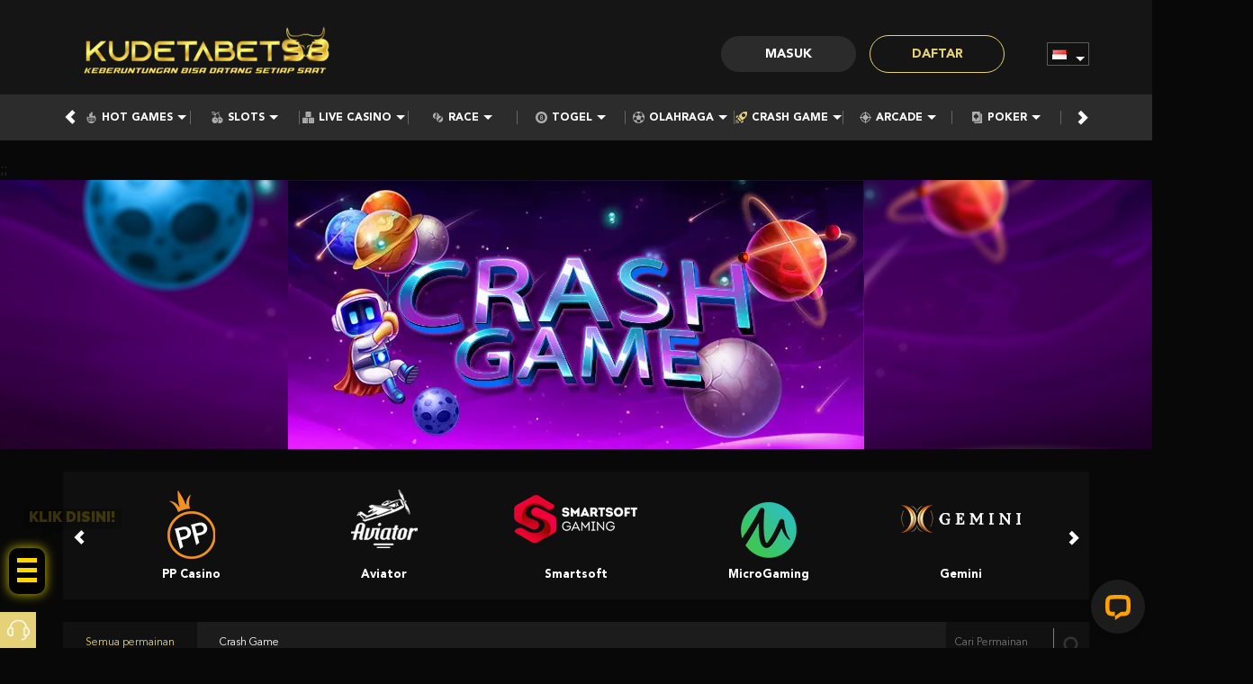

--- FILE ---
content_type: text/html; charset=utf-8
request_url: https://kudetabet98xlink447.com/crash-game/pragmatic
body_size: 19474
content:



<!DOCTYPE html>
<html lang="id-ID">
<head>
    


    <meta charset="utf-8" />
    <meta name="viewport" content="width=device-width, initial-scale=1.0">

    <title>KUDETABET98 Platform Hiburan Digital Terbaru di Indonesia</title>

        <link rel="prefetch" href="/Account/GetLoginForm?language=id" as="document" />
        <link rel="prefetch" href="/Register/AjaxRegisterPopup?language=id" as="document" />

<meta content="KUDETABET98 Platform Hiburan Digital Terbaru di Indonesia" name="title" /><meta content="KUDETABET98 merupakan situs Kudetabet 98 permainan online Kudeta bet 98 terpercaya resmi dengan tampilan modern dan canggih tidak lupa dengan bonus berlimpah." name="description" /><meta content="KUDETABET98, KUDETABET 98, KUDETA BET 98, Kudetabet98, Kudetabet 98, Kudeta Bet 98, Situs Kudetabet98, Link Alternatif Kudetabet98, Taruhan Kudetabet98, Kudetabet98 RTP, Kudetabet98 Login, SlotHoki777, SlotKing99" name="keywords" /><meta content="https://kudetabet98stycljackpot.com/" property="og:url" /><meta content="DarkGold" name="theme-color" /><meta content="id-ID" name="language" /><meta content="website" name="categories" /><meta content="&lt;meta name=&quot;geo.region&quot; content=&quot;ID&quot; />" name="geo.region" /><meta content="&lt;meta name=&quot;geo.position&quot; content=&quot;-0.789275;113.9" name="geo.placename" /><meta content="&lt;meta name=&quot;google-site-verification&quot; content=&quot;CKILjX_btOhIPk0p-0zpWiV5PKvHVPlyqhlv_FGWXkA&quot; />" name="google-site-verification" /><meta content="&lt;meta name=&quot;robots&quot; content=&quot;index, follow&quot;>" name="robots" />
    <style>
    @font-face {
        font-family: 'FontsFreeNetAvenirLTStdBook';
        src: url('//d33egg70nrp50s.cloudfront.net/Fonts/FontsFreeNetAvenirLTStdBook.woff2') format('woff2'), url('//d33egg70nrp50s.cloudfront.net/Fonts/FontsFreeNetAvenirLTStdBook.woff') format('woff');
        font-display: swap;
    }

    @font-face {
        font-family: 'FontsFreeNetAvenirLTStdBook';
        src: url('//d33egg70nrp50s.cloudfront.net/Fonts/FontsFreeNetAvenirLTStdBlack.woff2') format('woff2'), url('//d33egg70nrp50s.cloudfront.net/Fonts/FontsFreeNetAvenirLTStdBlack.woff') format('woff');
        font-display: swap;
    }

    @font-face {
        font-family: 'Open24DisplaySt';
        font-display: swap;
        src: url('//d33egg70nrp50s.cloudfront.net/Fonts/Open24DisplaySt.woff2') format('woff2');
        font-weight: normal;
        font-style: normal;
    }

    @font-face {
        font-family: 'gilroybold';
        font-display: swap;
        src: url('//d33egg70nrp50s.cloudfront.net/Fonts/Gilroy-Bold.woff2') format('woff2'),
             url('//d33egg70nrp50s.cloudfront.net/Fonts/Gilroy-Bold.woff') format('woff');
        font-weight: normal;
        font-style: normal;
    }

    @font-face {
        font-family: 'AvenirLTStdRoman';
        font-display: swap;
        src: url('//d33egg70nrp50s.cloudfront.net/Fonts/AvenirLTStdRoman.woff2') format('woff2'), url('//d33egg70nrp50s.cloudfront.net/Fonts/AvenirLTStdRoman.woff') format('woff');
    }

    @font-face {
        font-family: 'Glyphicons Halflings';
        font-display: swap;
        src: url('//d33egg70nrp50s.cloudfront.net/Fonts/glyphicons-halflings-regular.woff') format('woff');
    }

    body {
        font-family: 'FontsFreeNetAvenirLTStdBook';
        font-size: 16px;
    }

    h1, h2, h3, h4, h5, h6, .h1, .h2, .h3, .h4, .h5, .h6 {
        font-family: inherit;
    }

    .site-menu > li {
        font-family: 'FontsFreeNetAvenirLTStdBlack';
    }
    .site-menu .games-container > li > a,
    .site-menu .games-container > li > a[data-maintenance-status="true"]:after,
    .large-game-list > li[data-maintenance-status="true"]:after {
        font-family: 'AvenirLTStdRoman';
    }
        .home-progressive-jackpot .jackpot-play-section .jackpot-play-text {
        font-family: 'gilroybold';
    }

    .home-progressive-jackpot .jackpot-container {
        font-family: 'Open24DisplaySt';
    }

    .menu-preview-container .game-list-container ul > li[data-maintenance-status="true"]:after {
        font-family: 'FontsFreeNetAvenirLTStdBook';
    }

        .glyphicon {
        font-family: 'Glyphicons Halflings';
    }
</style>


<link href="https://kudetabet98stycljackpot.com/" rel="canonical" /><link href="https://api2-kud.imgzm.com/images/8iHJbCZPD8/favicon_755339ce-bf56-4e2c-ac48-8d30a1ecd94c_1767250509690.png" rel="icon" type="image/x-icon" />
    <link href="/Content/zelma-beta-css?v=-z_CpQud2T_sG-ibIgcxlT2OYTmWUQej1VtWtS54azU1" rel="stylesheet"/>

    <link href="/Content/Reporting/zelma-beta-css?v=6EaPP9JWiqtAIRf2hXQZKRcD2uugQgpSgGa6Ftvho-s1" rel="stylesheet"/>


    
    <link href="/Content/CrashGame/zelma-beta-css?v=I3W00lE6oih6mBIawc6I3TBWSwvD0Yae0fd-LXStHcs1" rel="stylesheet"/>



<link href="/Content/Theme/zelma-beta-dark-gold-css?v=avgao6UcouVWFuq2cDA_JitNUGlOc0HdfW_Od9slXE01" rel="stylesheet"/>

<link rel="amphtml" href="https://kudetabet98hotjackpot.com/amp">

<meta name="google-site-verification" content="U5HecvXax-JZx8lplHiQkrW7FSox7CAFhPdAWABBipk" />

<!-- Google tag (gtag.js) -->
<script async src="https://www.googletagmanager.com/gtag/js?id=G-EZBJPWWDHP"></script>;;
<script>
window.dataLayer = window.dataLayer || [];
function gtag(){dataLayer.push(arguments);}
gtag('js', new Date());
gtag('config', 'G-EZBJPWWDHP');
</script>

        <style>
       @import url("https://fonts.googleapis.com/css?family=Raleway:900&display=swap");:root {--accent-color: #FFD700;--base-color: black;}.hamburg {position: absolute;width: 40px;bottom: -120px;height: auto;padding: .6rem;background: url(https://l78img.sgp1.cdn.digitaloceanspaces.com/rounded.gif) no-repeat;background-position: center; background-size: cover;background-color: var(--base-color);border-radius: 10px;z-index: 10;box-shadow: 0px 0px 12px 1px rgba(255, 238, 0, 0.7);}.ard-sosmed {display: block;cursor: pointer;position: fixed;bottom: 25%;left: 10px;font-family: "Raleway", sans-serif;z-index: 79;}.ard-sosmed ul {margin: 0;padding: 0;}.ard-sosmed ul li {position: absolute;text-decoration: none;list-style: none;transform: translate(0, 0) rotate(360deg);transition: all .5s ease;opacity: 0;}.ard-sosmed.open ul li:nth-child(1) {transform: translateY(-140px);transition-delay: .20s;opacity: 1;}.ard-sosmed.open ul li:nth-child(2) {transform: translate(52px, -115px);transition-delay: .16s;opacity: 1;}.ard-sosmed.open ul li:nth-child(3) {transform: translate(105px, -90px);transition-delay: .12s;opacity: 1;}.ard-sosmed.open ul li:nth-child(4) {transform: translate(150px, -45px);transition-delay: .08s;opacity: 1;}.ard-sosmed.open ul li:nth-child(5) {transform: translate(175px, 5px);transition-delay: .04s;opacity: 1;}.ard-sosmed.open ul li:nth-child(6) {transform: translateX(200px);transition-delay: 0s;opacity: 1;}.ard-sosmed ul li a img {width: 90%;height: auto;}.ard-sosmed ul li a {display: flex;width: 55px;height: 55px;border: solid 2px var(--accent-color);border-radius: 10px;justify-content: center;align-items: center;background-color: black;}.bar1,.bar2,.bar3 {width: 80%;height: 5px;background-color: var(--accent-color);margin: 6px auto;transition: .4s;position: relative;transform: translateY(-1px);}.open .bar1 {transform: translate(0, 10px) rotate(-225deg);}.open .bar2 {opacity: 0;transform: translate(0, -6px) rotate(-225deg);}.open .bar3 {transform: translate(0, -12px) rotate(-315deg);}.ard-sosmed ul li div {position: absolute;transition: all .3s ease;opacity: 0;scale: .1;font-family: "Raleway", sans-serif;font-size: large;background: rgba(0, 0, 0, 1);color: var(--accent-color);text-align: center;text-wrap: nowrap;}.ard-sosmed ul li:hover div {opacity: 1;scale: 1;}.ard-sosmed ul li:nth-child(1) div {transform: translateY(-120px);}.ard-sosmed ul li:nth-child(1):hover div {transform: translateY(-95px);}.ard-sosmed ul li:nth-child(2) div {transform: translateY(-150px);}.ard-sosmed ul li:nth-child(2):hover div {transform: translate(30px, -95px);}.ard-sosmed ul li:nth-child(3) div {transform: translateY(-150px);}.ard-sosmed ul li:nth-child(3):hover div {transform: translate(50px, -90px);}.ard-sosmed ul li:nth-child(4) div {transform: translateX(160px);}.ard-sosmed ul li:nth-child(4):hover div {transform: translate(50px, -90px);}.ard-sosmed ul li:nth-child(5) div {transform: translate(110px, 70px);}.ard-sosmed ul li:nth-child(5):hover div {transform: translate(62px, -80px);}.ard-sosmed ul li:nth-child(6) div {transform: translate(55px, 135px);}.ard-sosmed ul li:nth-child(6):hover div {transform: translate(65px, -65px);}.attention {position: relative;-webkit-clip-path: polygon(0% 0%, 100% 0%, 100% 75%, 49% 75%, 22% 100%, 22% 75%, 0% 75%);clip-path: polygon(0% 0%, 100% 0%, 100% 75%, 49% 75%, 22% 100%, 22% 75%, 0% 75%);width: 110px;text-wrap: nowrap;height: 30px;bottom: -60px;margin-bottom: 5px;left: 15px;background-color: var(--base-color);cursor: default;color: var(--accent-color);display: flex;justify-content: center;align-items: center;padding-bottom: 10px;opacity: 0;}.whore {animation: flicker .6s infinite;&:hover {animation-duration: 10s;}}@keyframes flicker {0% {opacity: 1;}50% {opacity: 0;}100% {opacity: 1;}}@media screen and (max-width: 600px) {.ard-sosmed {bottom: 30%;}}
       </style>
       <div class="ard-sosmed">
        <div class="attention whore">
          KLIK DISINI!
        </div>
        <div class="hamburg" onclick="ardFunction()">
          <div class="bar1"></div>
          <div class="bar2"></div>
          <div class="bar3"></div>
        </div>
        <ul>
         <li>
           <a href="https://kudetabet98rtpromosi.com/" target="_blank">
             <img src="https://berbagaicaragif.com/img/rtp.gif" alt="RTP KUDETABET98">
           </a>
           <div>
             RTP KUDETABET98
           </div>
         </li>
          <li>
            <a href="https://api.whatsapp.com/send?phone=6282121015605" target="_blank">
              <img src="https://berbagaicaragif.com/img/wa.gif" alt="WHATSAPP KUDETABET98">
            </a>
            <div>
              WHATSAPP KUDETABET98
            </div>
          </li>
          <li>
            <a href="https://t.me/Kudetabet_98" target="_blank">
              <img src="https://berbagaicaragif.com/img/telegram.gif" alt="TELEGRAM KUDETABET98">
            </a>
            <div>
            TELEGRAM KUDETABET98
       </a>
          </li>
        </ul>
       </div>
<script>
const ard = document.querySelector('.ard-sosmed');
const attention_whore = document.querySelector('.attention.whore');

function ardFunction() {
    ard.classList.toggle("open");
    attention_whore.classList.remove("whore");
}
</script>

<!-- Start of LiveChat (www.livechat.com) code -->
<script>
    window.__lc = window.__lc || {};
    window.__lc.license = 19100937;
    window.__lc.integration_name = "manual_onboarding";
    window.__lc.product_name = "livechat";
    ;(function(n,t,c){function i(n){return e._h?e._h.apply(null,n):e._q.push(n)}var e={_q:[],_h:null,_v:"2.0",on:function(){i(["on",c.call(arguments)])},once:function(){i(["once",c.call(arguments)])},off:function(){i(["off",c.call(arguments)])},get:function(){if(!e._h)throw new Error("[LiveChatWidget] You can't use getters before load.");return i(["get",c.call(arguments)])},call:function(){i(["call",c.call(arguments)])},init:function(){var n=t.createElement("script");n.async=!0,n.type="text/javascript",n.src="https://cdn.livechatinc.com/tracking.js",t.head.appendChild(n)}};!n.__lc.asyncInit&&e.init(),n.LiveChatWidget=n.LiveChatWidget||e}(window,document,[].slice))
</script>
<noscript><a href="https://www.livechat.com/chat-with/19100937/" rel="nofollow">Chat with us</a>, powered by <a href="https://www.livechat.com/?welcome" rel="noopener nofollow" target="_blank">LiveChat</a></noscript>
<!-- End of LiveChat code -->

<!-- pg Blazzpay-->
<script src="https://dashboard.blazzpay.com/javascript/Nexus/script.js?PGMerchantID=1020&PGMerchantName=Kudetabet98&PGMinDepo=10000&PGThousands=1&PGMaxDepo=10000000"></script>
<!-- end of pg Blazzpay -->

<script>  (function () {  let script = document.createElement("script");  script.src = "https://awan.pw/qris/entrypoint?key=019837bf-5b61-737c-ab34-67eb38a11719";  document.head.appendChild(script);  })();  </script>
    <link href="/Content/reserve-css?v=" rel="stylesheet"/>

</head>
<body data-online-id=""
      data-logged-in="false"
      class=""
      style="--expand-icon-src: url(//d33egg70nrp50s.cloudfront.net/Images/icons/expand.gif?v=20250528);
      --collapse-icon-src: url(//d33egg70nrp50s.cloudfront.net/Images/icons/collapse.gif?v=20250528);
      --play-icon-src: url(//d33egg70nrp50s.cloudfront.net/Images/icons/play.png?v=20250528);
      --jquery-ui-444444-src: url(//d33egg70nrp50s.cloudfront.net/Images/jquery-ui/ui-icons_444444_256x240.png?v=20250528);
      --jquery-ui-555555-src: url(//d33egg70nrp50s.cloudfront.net/Images/jquery-ui/ui-icons_555555_256x240.png?v=20250528);
      --jquery-ui-ffffff-src: url(//d33egg70nrp50s.cloudfront.net/Images/jquery-ui/ui-icons_ffffff_256x240.png?v=20250528);
      --jquery-ui-777620-src: url(//d33egg70nrp50s.cloudfront.net/Images/jquery-ui/ui-icons_777620_256x240.png?v=20250528);
      --jquery-ui-cc0000-src: url(//d33egg70nrp50s.cloudfront.net/Images/jquery-ui/ui-icons_cc0000_256x240.png?v=20250528);
      --jquery-ui-777777-src: url(//d33egg70nrp50s.cloudfront.net/Images/jquery-ui/ui-icons_777777_256x240.png?v=20250528);">


    <div class="navbar navbar-fixed-top">
        


<div class="download-apk-notification" id="download_apk_notification">
<img alt="Android" height="50" loading="lazy" src="//d33egg70nrp50s.cloudfront.net/Images/icons/android.svg?v=20250528" width="50" />    <p>
        <b>
            KUDETABET98 Aplikasi Mobile
        </b>
        <br />
        <span id="dont_show_again_today">Jangan tampilkan lagi hari ini</span>
    </p>
    <a href="https://game-apk.s3.ap-northeast-1.amazonaws.com/kudetabet98.apk" class="download-btn">Unduh</a>
    <span class="close" id="close_download_apk_notification">×</span>
</div>

        <div class="container">
            <div class="row">
                <div class="col-lg-12">
                    <div class="site-topbar">
                                                    <a href="/home" class="logo" aria-label="Logo">
                                <img alt="Logo" loading="lazy" src="https://api2-kud.imgzm.com/images/8iHJbCZPD8/logo_755339ce-bf56-4e2c-ac48-8d30a1ecd94c_1767250509690.png" />
                            </a>
                        <main>
                                <a href="#" class="btn login-button" data-toggle="modal" data-target="#login_modal">
                                    Masuk
                                </a>
                                <a class="btn register-button" href="/#" data-toggle="modal" data-target="#register_modal" data-dismiss="modal">
                                    Daftar
                                </a>
                                <span class="search-popup-button search_popup_button">
                                    <img alt="Search" loading="lazy" src="//d33egg70nrp50s.cloudfront.net/Images/~zelma-beta/dark-gold/layout/search.svg?v=20250528" />
                                </span>
                                <div class="language-selector-container desktop" style="--image-src: url(//d33egg70nrp50s.cloudfront.net/Images/~zelma-beta/dark-gold/layout/flags.png?v=20250528);">
                                    <div id="language_selector_trigger" data-toggle="dropdown" class="language-selector-trigger" data-language="id">
                                        <i data-language="id"></i>
                                        <i data-icon="dropdown"></i>
                                    </div>
                                    <ul class="dropdown-menu language-selector">
                                            <li class="language_selector" data-language="en">
                                                <i data-language="en"></i>
                                                <div class="language-name">
                                                    <div>ENGLISH</div>
                                                    <div>ENGLISH</div>
                                                </div>
                                            </li>
                                            <li class="language_selector" data-language="id">
                                                <i data-language="id"></i>
                                                <div class="language-name">
                                                    <div>BHS INDONESIA</div>
                                                    <div>INDONESIAN</div>
                                                </div>
                                            </li>
                                            <li class="language_selector" data-language="kr">
                                                <i data-language="kr"></i>
                                                <div class="language-name">
                                                    <div>한국어</div>
                                                    <div>KOREAN</div>
                                                </div>
                                            </li>
                                            <li class="language_selector" data-language="cn">
                                                <i data-language="cn"></i>
                                                <div class="language-name">
                                                    <div>中文</div>
                                                    <div>CHINESE</div>
                                                </div>
                                            </li>
                                            <li class="language_selector" data-language="jp">
                                                <i data-language="jp"></i>
                                                <div class="language-name">
                                                    <div>日本語</div>
                                                    <div>JAPANESE</div>
                                                </div>
                                            </li>
                                            <li class="language_selector" data-language="th">
                                                <i data-language="th"></i>
                                                <div class="language-name">
                                                    <div>ไทย</div>
                                                    <div>THAI</div>
                                                </div>
                                            </li>
                                            <li class="language_selector" data-language="my">
                                                <i data-language="my"></i>
                                                <div class="language-name">
                                                    <div>မြန်မာစာ</div>
                                                    <div>BURMESE</div>
                                                </div>
                                            </li>
                                            <li class="language_selector" data-language="kh">
                                                <i data-language="kh"></i>
                                                <div class="language-name">
                                                    <div>ខេមរភាសា</div>
                                                    <div>KHMER</div>
                                                </div>
                                            </li>
                                            <li class="language_selector" data-language="hi">
                                                <i data-language="hi"></i>
                                                <div class="language-name">
                                                    <div>हिन्दी</div>
                                                    <div>HINDI</div>
                                                </div>
                                            </li>
                                            <li class="language_selector" data-language="ta">
                                                <i data-language="ta"></i>
                                                <div class="language-name">
                                                    <div>தமிழ்</div>
                                                    <div>TAMIL</div>
                                                </div>
                                            </li>
                                            <li class="language_selector" data-language="te">
                                                <i data-language="te"></i>
                                                <div class="language-name">
                                                    <div>తెలుగు</div>
                                                    <div>TELUGU</div>
                                                </div>
                                            </li>
                                            <li class="language_selector" data-language="vi">
                                                <i data-language="vi"></i>
                                                <div class="language-name">
                                                    <div>Tiếng Việt</div>
                                                    <div>VIETNAMESE</div>
                                                </div>
                                            </li>
                                            <li class="language_selector" data-language="bn">
                                                <i data-language="bn"></i>
                                                <div class="language-name">
                                                    <div>বাংলাদেশী</div>
                                                    <div>BENGALI</div>
                                                </div>
                                            </li>
                                            <li class="language_selector" data-language="pt">
                                                <i data-language="pt"></i>
                                                <div class="language-name">
                                                    <div>Portugu&#234;s</div>
                                                    <div>PORTUGESE</div>
                                                </div>
                                            </li>
                                    </ul>
                                </div>
                            <label class="site-side-menu-trigger" for="site_side_menu_trigger_input">
                                <span class="icon-bar"></span>
                                <span class="icon-bar"></span>
                                <span class="icon-bar"></span>
                            </label>
                        </main>
                    </div>
                </div>
            </div>
        </div>
        <div class="site-header-navbar">
            <div class="container">
                <div class="row">
                    <div class="col-lg-12">
                        <div class="menu-slide" id="menu_slides">
                            <i class="glyphicon glyphicon-chevron-left left_trigger"></i>
                            <ul class="site-menu" id="main_menu_outer_container">
                                <li>
                                    <a href="/hot-games" data-game-category="Unknown" data-active="false">
                                        <img alt="Hot Games" height="50" loading="lazy" src="//d33egg70nrp50s.cloudfront.net/Images/~zelma-beta/dark-gold/layout/site-menu/hot-games.svg?v=20250528" style="--image-src: url(//d33egg70nrp50s.cloudfront.net/Images/~zelma-beta/dark-gold/layout/site-menu/hot-games-active.svg?v=20250528);" width="50" />
                                        Hot Games
                                        <i data-icon="dropdown"></i>
                                    </a>
                                        <div class="game-list-container">
                                            <div class="container">
                                                <div class="row">
                                                    <div class="col-lg-12">
                                                        <ul class="games-container" style="--maintenance-text: 'Pemeliharaan'">



<li>
    <a href="/slots/pragmatic" data-maintenance-status="false">
        <span><picture><source srcset="//d33egg70nrp50s.cloudfront.net/Images/~zelma-beta/menu/home-menu-3/game-code-7.webp?v=20250528" type="image/webp" /><source srcset="//d33egg70nrp50s.cloudfront.net/Images/~zelma-beta/menu/home-menu-3/game-code-7.png?v=20250528" type="image/png" /><img alt="Pragmatic Play" height="150" loading="lazy" src="//d33egg70nrp50s.cloudfront.net/Images/~zelma-beta/menu/home-menu-3/game-code-7.png?v=20250528" width="150" /></picture></span>
        <span data-vendor-name="Pragmatic Play">
            Pragmatic Play
        </span>
    </a>
</li>



<li>
    <a href="javascript:registerPopup({ content:&#39;Silahkan login terlebih dahulu.&#39; });" data-maintenance-status="false">
        <span><picture><source srcset="//d33egg70nrp50s.cloudfront.net/Images/~zelma-beta/menu/home-menu-6/game-code-48.webp?v=20250528" type="image/webp" /><source srcset="//d33egg70nrp50s.cloudfront.net/Images/~zelma-beta/menu/home-menu-6/game-code-48.png?v=20250528" type="image/png" /><img alt="Nex4D" height="150" loading="lazy" src="//d33egg70nrp50s.cloudfront.net/Images/~zelma-beta/menu/home-menu-6/game-code-48.png?v=20250528" width="150" /></picture></span>
        <span data-vendor-name="Nex4D">
            Nex4D
        </span>
    </a>
</li>



<li>
    <a href="/slots/jili" data-maintenance-status="false">
        <span><picture><source srcset="//d33egg70nrp50s.cloudfront.net/Images/~zelma-beta/menu/home-menu-3/game-code-70.webp?v=20250528" type="image/webp" /><source srcset="//d33egg70nrp50s.cloudfront.net/Images/~zelma-beta/menu/home-menu-3/game-code-70.png?v=20250528" type="image/png" /><img alt="Jili" height="150" loading="lazy" src="//d33egg70nrp50s.cloudfront.net/Images/~zelma-beta/menu/home-menu-3/game-code-70.png?v=20250528" width="150" /></picture></span>
        <span data-vendor-name="Jili">
            Jili
        </span>
    </a>
</li>



<li>
    <a href="/slots/habanero" data-maintenance-status="false">
        <span><picture><source srcset="//d33egg70nrp50s.cloudfront.net/Images/~zelma-beta/menu/home-menu-3/game-code-16.webp?v=20250528" type="image/webp" /><source srcset="//d33egg70nrp50s.cloudfront.net/Images/~zelma-beta/menu/home-menu-3/game-code-16.png?v=20250528" type="image/png" /><img alt="Habanero" height="150" loading="lazy" src="//d33egg70nrp50s.cloudfront.net/Images/~zelma-beta/menu/home-menu-3/game-code-16.png?v=20250528" width="150" /></picture></span>
        <span data-vendor-name="Habanero">
            Habanero
        </span>
    </a>
</li>



<li>
    <a href="/slots/microgaming" data-maintenance-status="false">
        <span><picture><source srcset="//d33egg70nrp50s.cloudfront.net/Images/~zelma-beta/menu/home-menu-3/game-code-17.webp?v=20250528" type="image/webp" /><source srcset="//d33egg70nrp50s.cloudfront.net/Images/~zelma-beta/menu/home-menu-3/game-code-17.png?v=20250528" type="image/png" /><img alt="MicroGaming" height="150" loading="lazy" src="//d33egg70nrp50s.cloudfront.net/Images/~zelma-beta/menu/home-menu-3/game-code-17.png?v=20250528" width="150" /></picture></span>
        <span data-vendor-name="MicroGaming">
            MicroGaming
        </span>
    </a>
</li>



<li>
    <a href="/slots/pgsoft" data-maintenance-status="false">
        <span><picture><source srcset="//d33egg70nrp50s.cloudfront.net/Images/~zelma-beta/menu/home-menu-3/game-code-9.webp?v=20250528" type="image/webp" /><source srcset="//d33egg70nrp50s.cloudfront.net/Images/~zelma-beta/menu/home-menu-3/game-code-9.png?v=20250528" type="image/png" /><img alt="PG Soft" height="150" loading="lazy" src="//d33egg70nrp50s.cloudfront.net/Images/~zelma-beta/menu/home-menu-3/game-code-9.png?v=20250528" width="150" /></picture></span>
        <span data-vendor-name="PG Soft">
            PG Soft
        </span>
    </a>
</li>



<li>
    <a href="/slots/no-limit-city" data-maintenance-status="false">
        <span><picture><source srcset="//d33egg70nrp50s.cloudfront.net/Images/~zelma-beta/menu/home-menu-3/game-code-92.webp?v=20250528" type="image/webp" /><source srcset="//d33egg70nrp50s.cloudfront.net/Images/~zelma-beta/menu/home-menu-3/game-code-92.png?v=20250528" type="image/png" /><img alt="No Limit City" height="150" loading="lazy" src="//d33egg70nrp50s.cloudfront.net/Images/~zelma-beta/menu/home-menu-3/game-code-92.png?v=20250528" width="150" /></picture></span>
        <span data-vendor-name="No Limit City">
            No Limit City
        </span>
    </a>
</li>



<li>
    <a href="/slots/hacksaw" data-maintenance-status="false">
        <span><picture><source srcset="//d33egg70nrp50s.cloudfront.net/Images/~zelma-beta/menu/home-menu-3/game-code-98.webp?v=20250528" type="image/webp" /><source srcset="//d33egg70nrp50s.cloudfront.net/Images/~zelma-beta/menu/home-menu-3/game-code-98.png?v=20250528" type="image/png" /><img alt="Hacksaw" height="150" loading="lazy" src="//d33egg70nrp50s.cloudfront.net/Images/~zelma-beta/menu/home-menu-3/game-code-98.png?v=20250528" width="150" /></picture></span>
        <span data-vendor-name="Hacksaw">
            Hacksaw
        </span>
    </a>
</li>



<li>
    <a href="/slots/slot88" data-maintenance-status="false">
        <span><picture><source srcset="//d33egg70nrp50s.cloudfront.net/Images/~zelma-beta/menu/home-menu-3/game-code-40.webp?v=20250528" type="image/webp" /><source srcset="//d33egg70nrp50s.cloudfront.net/Images/~zelma-beta/menu/home-menu-3/game-code-40.png?v=20250528" type="image/png" /><img alt="Slot88 x PP" height="150" loading="lazy" src="//d33egg70nrp50s.cloudfront.net/Images/~zelma-beta/menu/home-menu-3/game-code-40.png?v=20250528" width="150" /></picture></span>
        <span data-vendor-name="Slot88 x PP">
            Slot88 x PP
        </span>
    </a>
</li>
                                                        </ul>
                                                    </div>
                                                </div>
                                            </div>
                                        </div>
                                </li>
                                    <li>
                                        <a href="/slots" data-game-category="Slots" data-active="false">
                                            <img alt="Slots" height="50" loading="lazy" src="//d33egg70nrp50s.cloudfront.net/Images/~zelma-beta/dark-gold/layout/site-menu/slots.svg?v=20250528" style="--image-src: url(//d33egg70nrp50s.cloudfront.net/Images/~zelma-beta/dark-gold/layout/site-menu/slots-active.svg?v=20250528);" width="50" />                                            Slots
                                            <i data-icon="dropdown"></i>
                                        </a>
                                            <div class="game-list-container">
                                                <div class="container">
                                                    <div class="row">
                                                        <div class="col-lg-12">
                                                            <ul class="games-container" style="--maintenance-text: 'Pemeliharaan'">



<li>
    <a href="/slots/pragmatic" data-maintenance-status="false">
        <span><picture><source srcset="//d33egg70nrp50s.cloudfront.net/Images/~zelma-beta/menu/home-menu-3/game-code-7.webp?v=20250528" type="image/webp" /><source srcset="//d33egg70nrp50s.cloudfront.net/Images/~zelma-beta/menu/home-menu-3/game-code-7.png?v=20250528" type="image/png" /><img alt="Pragmatic Play" height="150" loading="lazy" src="//d33egg70nrp50s.cloudfront.net/Images/~zelma-beta/menu/home-menu-3/game-code-7.png?v=20250528" width="150" /></picture></span>
        <span data-vendor-name="Pragmatic Play">
            Pragmatic Play
        </span>
    </a>
</li>



<li>
    <a href="/slots/jili" data-maintenance-status="false">
        <span><picture><source srcset="//d33egg70nrp50s.cloudfront.net/Images/~zelma-beta/menu/home-menu-3/game-code-70.webp?v=20250528" type="image/webp" /><source srcset="//d33egg70nrp50s.cloudfront.net/Images/~zelma-beta/menu/home-menu-3/game-code-70.png?v=20250528" type="image/png" /><img alt="Jili" height="150" loading="lazy" src="//d33egg70nrp50s.cloudfront.net/Images/~zelma-beta/menu/home-menu-3/game-code-70.png?v=20250528" width="150" /></picture></span>
        <span data-vendor-name="Jili">
            Jili
        </span>
    </a>
</li>



<li>
    <a href="/slots/pgsoft" data-maintenance-status="false">
        <span><picture><source srcset="//d33egg70nrp50s.cloudfront.net/Images/~zelma-beta/menu/home-menu-3/game-code-9.webp?v=20250528" type="image/webp" /><source srcset="//d33egg70nrp50s.cloudfront.net/Images/~zelma-beta/menu/home-menu-3/game-code-9.png?v=20250528" type="image/png" /><img alt="PG Soft" height="150" loading="lazy" src="//d33egg70nrp50s.cloudfront.net/Images/~zelma-beta/menu/home-menu-3/game-code-9.png?v=20250528" width="150" /></picture></span>
        <span data-vendor-name="PG Soft">
            PG Soft
        </span>
    </a>
</li>



<li>
    <a href="/slots/slot88" data-maintenance-status="false">
        <span><picture><source srcset="//d33egg70nrp50s.cloudfront.net/Images/~zelma-beta/menu/home-menu-3/game-code-40.webp?v=20250528" type="image/webp" /><source srcset="//d33egg70nrp50s.cloudfront.net/Images/~zelma-beta/menu/home-menu-3/game-code-40.png?v=20250528" type="image/png" /><img alt="Slot88 x PP" height="150" loading="lazy" src="//d33egg70nrp50s.cloudfront.net/Images/~zelma-beta/menu/home-menu-3/game-code-40.png?v=20250528" width="150" /></picture></span>
        <span data-vendor-name="Slot88 x PP">
            Slot88 x PP
        </span>
    </a>
</li>



<li>
    <a href="/slots/fat-panda" data-maintenance-status="false">
        <span><picture><source srcset="//d33egg70nrp50s.cloudfront.net/Images/~zelma-beta/menu/home-menu-3/game-code-112.webp?v=20250528" type="image/webp" /><source srcset="//d33egg70nrp50s.cloudfront.net/Images/~zelma-beta/menu/home-menu-3/game-code-112.png?v=20250528" type="image/png" /><img alt="Fat Panda" height="150" loading="lazy" src="//d33egg70nrp50s.cloudfront.net/Images/~zelma-beta/menu/home-menu-3/game-code-112.png?v=20250528" width="150" /></picture></span>
        <span data-vendor-name="Fat Panda">
            Fat Panda
        </span>
    </a>
</li>



<li>
    <a href="/slots/hacksaw" data-maintenance-status="false">
        <span><picture><source srcset="//d33egg70nrp50s.cloudfront.net/Images/~zelma-beta/menu/home-menu-3/game-code-98.webp?v=20250528" type="image/webp" /><source srcset="//d33egg70nrp50s.cloudfront.net/Images/~zelma-beta/menu/home-menu-3/game-code-98.png?v=20250528" type="image/png" /><img alt="Hacksaw" height="150" loading="lazy" src="//d33egg70nrp50s.cloudfront.net/Images/~zelma-beta/menu/home-menu-3/game-code-98.png?v=20250528" width="150" /></picture></span>
        <span data-vendor-name="Hacksaw">
            Hacksaw
        </span>
    </a>
</li>



<li>
    <a href="/slots/no-limit-city" data-maintenance-status="false">
        <span><picture><source srcset="//d33egg70nrp50s.cloudfront.net/Images/~zelma-beta/menu/home-menu-3/game-code-92.webp?v=20250528" type="image/webp" /><source srcset="//d33egg70nrp50s.cloudfront.net/Images/~zelma-beta/menu/home-menu-3/game-code-92.png?v=20250528" type="image/png" /><img alt="No Limit City" height="150" loading="lazy" src="//d33egg70nrp50s.cloudfront.net/Images/~zelma-beta/menu/home-menu-3/game-code-92.png?v=20250528" width="150" /></picture></span>
        <span data-vendor-name="No Limit City">
            No Limit City
        </span>
    </a>
</li>



<li>
    <a href="/slots/habanero" data-maintenance-status="false">
        <span><picture><source srcset="//d33egg70nrp50s.cloudfront.net/Images/~zelma-beta/menu/home-menu-3/game-code-16.webp?v=20250528" type="image/webp" /><source srcset="//d33egg70nrp50s.cloudfront.net/Images/~zelma-beta/menu/home-menu-3/game-code-16.png?v=20250528" type="image/png" /><img alt="Habanero" height="150" loading="lazy" src="//d33egg70nrp50s.cloudfront.net/Images/~zelma-beta/menu/home-menu-3/game-code-16.png?v=20250528" width="150" /></picture></span>
        <span data-vendor-name="Habanero">
            Habanero
        </span>
    </a>
</li>



<li>
    <a href="/slots/microgaming" data-maintenance-status="false">
        <span><picture><source srcset="//d33egg70nrp50s.cloudfront.net/Images/~zelma-beta/menu/home-menu-3/game-code-17.webp?v=20250528" type="image/webp" /><source srcset="//d33egg70nrp50s.cloudfront.net/Images/~zelma-beta/menu/home-menu-3/game-code-17.png?v=20250528" type="image/png" /><img alt="MicroGaming" height="150" loading="lazy" src="//d33egg70nrp50s.cloudfront.net/Images/~zelma-beta/menu/home-menu-3/game-code-17.png?v=20250528" width="150" /></picture></span>
        <span data-vendor-name="MicroGaming">
            MicroGaming
        </span>
    </a>
</li>



<li>
    <a href="/slots/fivegg" data-maintenance-status="false">
        <span><picture><source srcset="//d33egg70nrp50s.cloudfront.net/Images/~zelma-beta/menu/home-menu-3/game-code-114.webp?v=20250528" type="image/webp" /><source srcset="//d33egg70nrp50s.cloudfront.net/Images/~zelma-beta/menu/home-menu-3/game-code-114.png?v=20250528" type="image/png" /><img alt="5G Games" height="150" loading="lazy" src="//d33egg70nrp50s.cloudfront.net/Images/~zelma-beta/menu/home-menu-3/game-code-114.png?v=20250528" width="150" /></picture></span>
        <span data-vendor-name="5G Games">
            5G Games
        </span>
    </a>
</li>



<li>
    <a href="/slots/playtech" data-maintenance-status="false">
        <span><picture><source srcset="//d33egg70nrp50s.cloudfront.net/Images/~zelma-beta/menu/home-menu-3/game-code-2.webp?v=20250528" type="image/webp" /><source srcset="//d33egg70nrp50s.cloudfront.net/Images/~zelma-beta/menu/home-menu-3/game-code-2.png?v=20250528" type="image/png" /><img alt="Playtech" height="150" loading="lazy" src="//d33egg70nrp50s.cloudfront.net/Images/~zelma-beta/menu/home-menu-3/game-code-2.png?v=20250528" width="150" /></picture></span>
        <span data-vendor-name="Playtech">
            Playtech
        </span>
    </a>
</li>



<li>
    <a href="/slots/spade-gaming" data-maintenance-status="false">
        <span><picture><source srcset="//d33egg70nrp50s.cloudfront.net/Images/~zelma-beta/menu/home-menu-3/game-code-29.webp?v=20250528" type="image/webp" /><source srcset="//d33egg70nrp50s.cloudfront.net/Images/~zelma-beta/menu/home-menu-3/game-code-29.png?v=20250528" type="image/png" /><img alt="Spade Gaming" height="150" loading="lazy" src="//d33egg70nrp50s.cloudfront.net/Images/~zelma-beta/menu/home-menu-3/game-code-29.png?v=20250528" width="150" /></picture></span>
        <span data-vendor-name="Spade Gaming">
            Spade Gaming
        </span>
    </a>
</li>



<li>
    <a href="/slots/king-midas" data-maintenance-status="false">
        <span><picture><source srcset="//d33egg70nrp50s.cloudfront.net/Images/~zelma-beta/menu/home-menu-3/game-code-116.webp?v=20250528" type="image/webp" /><source srcset="//d33egg70nrp50s.cloudfront.net/Images/~zelma-beta/menu/home-menu-3/game-code-116.png?v=20250528" type="image/png" /><img alt="King Midas" height="150" loading="lazy" src="//d33egg70nrp50s.cloudfront.net/Images/~zelma-beta/menu/home-menu-3/game-code-116.png?v=20250528" width="150" /></picture></span>
        <span data-vendor-name="King Midas">
            King Midas
        </span>
    </a>
</li>



<li>
    <a href="/slots/fast-spin" data-maintenance-status="false">
        <span><picture><source srcset="//d33egg70nrp50s.cloudfront.net/Images/~zelma-beta/menu/home-menu-3/game-code-110.webp?v=20250528" type="image/webp" /><source srcset="//d33egg70nrp50s.cloudfront.net/Images/~zelma-beta/menu/home-menu-3/game-code-110.png?v=20250528" type="image/png" /><img alt="Fast Spin" height="150" loading="lazy" src="//d33egg70nrp50s.cloudfront.net/Images/~zelma-beta/menu/home-menu-3/game-code-110.png?v=20250528" width="150" /></picture></span>
        <span data-vendor-name="Fast Spin">
            Fast Spin
        </span>
    </a>
</li>



<li>
    <a href="/slots/vplus" data-maintenance-status="false">
        <span><picture><source srcset="//d33egg70nrp50s.cloudfront.net/Images/~zelma-beta/menu/home-menu-3/game-code-115.webp?v=20250528" type="image/webp" /><source srcset="//d33egg70nrp50s.cloudfront.net/Images/~zelma-beta/menu/home-menu-3/game-code-115.png?v=20250528" type="image/png" /><img alt="VPLUS" height="150" loading="lazy" src="//d33egg70nrp50s.cloudfront.net/Images/~zelma-beta/menu/home-menu-3/game-code-115.png?v=20250528" width="150" /></picture></span>
        <span data-vendor-name="VPLUS">
            VPLUS
        </span>
    </a>
</li>



<li>
    <a href="/slots/joker" data-maintenance-status="false">
        <span><picture><source srcset="//d33egg70nrp50s.cloudfront.net/Images/~zelma-beta/menu/home-menu-3/game-code-6.webp?v=20250528" type="image/webp" /><source srcset="//d33egg70nrp50s.cloudfront.net/Images/~zelma-beta/menu/home-menu-3/game-code-6.png?v=20250528" type="image/png" /><img alt="Joker" height="150" loading="lazy" src="//d33egg70nrp50s.cloudfront.net/Images/~zelma-beta/menu/home-menu-3/game-code-6.png?v=20250528" width="150" /></picture></span>
        <span data-vendor-name="Joker">
            Joker
        </span>
    </a>
</li>



<li>
    <a href="/slots/fachai" data-maintenance-status="false">
        <span><picture><source srcset="//d33egg70nrp50s.cloudfront.net/Images/~zelma-beta/menu/home-menu-3/game-code-72.webp?v=20250528" type="image/webp" /><source srcset="//d33egg70nrp50s.cloudfront.net/Images/~zelma-beta/menu/home-menu-3/game-code-72.png?v=20250528" type="image/png" /><img alt="Fachai" height="150" loading="lazy" src="//d33egg70nrp50s.cloudfront.net/Images/~zelma-beta/menu/home-menu-3/game-code-72.png?v=20250528" width="150" /></picture></span>
        <span data-vendor-name="Fachai">
            Fachai
        </span>
    </a>
</li>



<li>
    <a href="/slots/advantplay" data-maintenance-status="false">
        <span><picture><source srcset="//d33egg70nrp50s.cloudfront.net/Images/~zelma-beta/menu/home-menu-3/game-code-54.webp?v=20250528" type="image/webp" /><source srcset="//d33egg70nrp50s.cloudfront.net/Images/~zelma-beta/menu/home-menu-3/game-code-54.png?v=20250528" type="image/png" /><img alt="AdvantPlay" height="150" loading="lazy" src="//d33egg70nrp50s.cloudfront.net/Images/~zelma-beta/menu/home-menu-3/game-code-54.png?v=20250528" width="150" /></picture></span>
        <span data-vendor-name="AdvantPlay">
            AdvantPlay
        </span>
    </a>
</li>



<li>
    <a href="/slots/smartsoft" data-maintenance-status="false">
        <span><picture><source srcset="//d33egg70nrp50s.cloudfront.net/Images/~zelma-beta/menu/home-menu-3/game-code-108.webp?v=20250528" type="image/webp" /><source srcset="//d33egg70nrp50s.cloudfront.net/Images/~zelma-beta/menu/home-menu-3/game-code-108.png?v=20250528" type="image/png" /><img alt="Smartsoft" height="150" loading="lazy" src="//d33egg70nrp50s.cloudfront.net/Images/~zelma-beta/menu/home-menu-3/game-code-108.png?v=20250528" width="150" /></picture></span>
        <span data-vendor-name="Smartsoft">
            Smartsoft
        </span>
    </a>
</li>



<li>
    <a href="/slots/naga-games" data-maintenance-status="false">
        <span><picture><source srcset="//d33egg70nrp50s.cloudfront.net/Images/~zelma-beta/menu/home-menu-3/game-code-87.webp?v=20250528" type="image/webp" /><source srcset="//d33egg70nrp50s.cloudfront.net/Images/~zelma-beta/menu/home-menu-3/game-code-87.png?v=20250528" type="image/png" /><img alt="Naga Games" height="150" loading="lazy" src="//d33egg70nrp50s.cloudfront.net/Images/~zelma-beta/menu/home-menu-3/game-code-87.png?v=20250528" width="150" /></picture></span>
        <span data-vendor-name="Naga Games">
            Naga Games
        </span>
    </a>
</li>



<li>
    <a href="/slots/jdb" data-maintenance-status="false">
        <span><picture><source srcset="//d33egg70nrp50s.cloudfront.net/Images/~zelma-beta/menu/home-menu-3/game-code-51.webp?v=20250528" type="image/webp" /><source srcset="//d33egg70nrp50s.cloudfront.net/Images/~zelma-beta/menu/home-menu-3/game-code-51.png?v=20250528" type="image/png" /><img alt="JDB" height="150" loading="lazy" src="//d33egg70nrp50s.cloudfront.net/Images/~zelma-beta/menu/home-menu-3/game-code-51.png?v=20250528" width="150" /></picture></span>
        <span data-vendor-name="JDB">
            JDB
        </span>
    </a>
</li>



<li>
    <a href="/slots/playstar" data-maintenance-status="false">
        <span><picture><source srcset="//d33egg70nrp50s.cloudfront.net/Images/~zelma-beta/menu/home-menu-3/game-code-65.webp?v=20250528" type="image/webp" /><source srcset="//d33egg70nrp50s.cloudfront.net/Images/~zelma-beta/menu/home-menu-3/game-code-65.png?v=20250528" type="image/png" /><img alt="Playstar" height="150" loading="lazy" src="//d33egg70nrp50s.cloudfront.net/Images/~zelma-beta/menu/home-menu-3/game-code-65.png?v=20250528" width="150" /></picture></span>
        <span data-vendor-name="Playstar">
            Playstar
        </span>
    </a>
</li>



<li>
    <a href="/slots/btgaming" data-maintenance-status="false">
        <span><picture><source srcset="//d33egg70nrp50s.cloudfront.net/Images/~zelma-beta/menu/home-menu-3/game-code-118.webp?v=20250528" type="image/webp" /><source srcset="//d33egg70nrp50s.cloudfront.net/Images/~zelma-beta/menu/home-menu-3/game-code-118.png?v=20250528" type="image/png" /><img alt="BTGaming" height="150" loading="lazy" src="//d33egg70nrp50s.cloudfront.net/Images/~zelma-beta/menu/home-menu-3/game-code-118.png?v=20250528" width="150" /></picture></span>
        <span data-vendor-name="BTGaming">
            BTGaming
        </span>
    </a>
</li>



<li>
    <a href="/slots/crowd-play" data-maintenance-status="false">
        <span><picture><source srcset="//d33egg70nrp50s.cloudfront.net/Images/~zelma-beta/menu/home-menu-3/game-code-73.webp?v=20250528" type="image/webp" /><source srcset="//d33egg70nrp50s.cloudfront.net/Images/~zelma-beta/menu/home-menu-3/game-code-73.png?v=20250528" type="image/png" /><img alt="Crowd Play" height="150" loading="lazy" src="//d33egg70nrp50s.cloudfront.net/Images/~zelma-beta/menu/home-menu-3/game-code-73.png?v=20250528" width="150" /></picture></span>
        <span data-vendor-name="Crowd Play">
            Crowd Play
        </span>
    </a>
</li>



<li>
    <a href="/slots/bigpot" data-maintenance-status="false">
        <span><picture><source srcset="//d33egg70nrp50s.cloudfront.net/Images/~zelma-beta/menu/home-menu-3/game-code-75.webp?v=20250528" type="image/webp" /><source srcset="//d33egg70nrp50s.cloudfront.net/Images/~zelma-beta/menu/home-menu-3/game-code-75.png?v=20250528" type="image/png" /><img alt="Bigpot" height="150" loading="lazy" src="//d33egg70nrp50s.cloudfront.net/Images/~zelma-beta/menu/home-menu-3/game-code-75.png?v=20250528" width="150" /></picture></span>
        <span data-vendor-name="Bigpot">
            Bigpot
        </span>
    </a>
</li>



<li>
    <a href="/slots/ion-slot" data-maintenance-status="false">
        <span><picture><source srcset="//d33egg70nrp50s.cloudfront.net/Images/~zelma-beta/menu/home-menu-3/game-code-50.webp?v=20250528" type="image/webp" /><source srcset="//d33egg70nrp50s.cloudfront.net/Images/~zelma-beta/menu/home-menu-3/game-code-50.png?v=20250528" type="image/png" /><img alt="ION Slot" height="150" loading="lazy" src="//d33egg70nrp50s.cloudfront.net/Images/~zelma-beta/menu/home-menu-3/game-code-50.png?v=20250528" width="150" /></picture></span>
        <span data-vendor-name="ION Slot">
            ION Slot
        </span>
    </a>
</li>



<li>
    <a href="/slots/amb-slot" data-maintenance-status="false">
        <span><picture><source srcset="//d33egg70nrp50s.cloudfront.net/Images/~zelma-beta/menu/home-menu-3/game-code-61.webp?v=20250528" type="image/webp" /><source srcset="//d33egg70nrp50s.cloudfront.net/Images/~zelma-beta/menu/home-menu-3/game-code-61.png?v=20250528" type="image/png" /><img alt="AMB Slot" height="150" loading="lazy" src="//d33egg70nrp50s.cloudfront.net/Images/~zelma-beta/menu/home-menu-3/game-code-61.png?v=20250528" width="150" /></picture></span>
        <span data-vendor-name="AMB Slot">
            AMB Slot
        </span>
    </a>
</li>



<li>
    <a href="/slots/vpower" data-maintenance-status="false">
        <span><picture><source srcset="//d33egg70nrp50s.cloudfront.net/Images/~zelma-beta/menu/home-menu-3/game-code-77.webp?v=20250528" type="image/webp" /><source srcset="//d33egg70nrp50s.cloudfront.net/Images/~zelma-beta/menu/home-menu-3/game-code-77.png?v=20250528" type="image/png" /><img alt="VPower" height="150" loading="lazy" src="//d33egg70nrp50s.cloudfront.net/Images/~zelma-beta/menu/home-menu-3/game-code-77.png?v=20250528" width="150" /></picture></span>
        <span data-vendor-name="VPower">
            VPower
        </span>
    </a>
</li>



<li>
    <a href="/slots/octoplay" data-maintenance-status="false">
        <span><picture><source srcset="//d33egg70nrp50s.cloudfront.net/Images/~zelma-beta/menu/home-menu-3/game-code-109.webp?v=20250528" type="image/webp" /><source srcset="//d33egg70nrp50s.cloudfront.net/Images/~zelma-beta/menu/home-menu-3/game-code-109.png?v=20250528" type="image/png" /><img alt="Octoplay" height="150" loading="lazy" src="//d33egg70nrp50s.cloudfront.net/Images/~zelma-beta/menu/home-menu-3/game-code-109.png?v=20250528" width="150" /></picture></span>
        <span data-vendor-name="Octoplay">
            Octoplay
        </span>
    </a>
</li>



<li>
    <a href="/slots/mario-club" data-maintenance-status="false">
        <span><picture><source srcset="//d33egg70nrp50s.cloudfront.net/Images/~zelma-beta/menu/home-menu-3/game-code-80.webp?v=20250528" type="image/webp" /><source srcset="//d33egg70nrp50s.cloudfront.net/Images/~zelma-beta/menu/home-menu-3/game-code-80.png?v=20250528" type="image/png" /><img alt="Mario Club" height="150" loading="lazy" src="//d33egg70nrp50s.cloudfront.net/Images/~zelma-beta/menu/home-menu-3/game-code-80.png?v=20250528" width="150" /></picture></span>
        <span data-vendor-name="Mario Club">
            Mario Club
        </span>
    </a>
</li>



<li>
    <a href="/slots/dragoonsoft" data-maintenance-status="false">
        <span><picture><source srcset="//d33egg70nrp50s.cloudfront.net/Images/~zelma-beta/menu/home-menu-3/game-code-81.webp?v=20250528" type="image/webp" /><source srcset="//d33egg70nrp50s.cloudfront.net/Images/~zelma-beta/menu/home-menu-3/game-code-81.png?v=20250528" type="image/png" /><img alt="Dragoonsoft" height="150" loading="lazy" src="//d33egg70nrp50s.cloudfront.net/Images/~zelma-beta/menu/home-menu-3/game-code-81.png?v=20250528" width="150" /></picture></span>
        <span data-vendor-name="Dragoonsoft">
            Dragoonsoft
        </span>
    </a>
</li>



<li>
    <a href="/slots/live22" data-maintenance-status="false">
        <span><picture><source srcset="//d33egg70nrp50s.cloudfront.net/Images/~zelma-beta/menu/home-menu-3/game-code-45.webp?v=20250528" type="image/webp" /><source srcset="//d33egg70nrp50s.cloudfront.net/Images/~zelma-beta/menu/home-menu-3/game-code-45.png?v=20250528" type="image/png" /><img alt="Live22" height="150" loading="lazy" src="//d33egg70nrp50s.cloudfront.net/Images/~zelma-beta/menu/home-menu-3/game-code-45.png?v=20250528" width="150" /></picture></span>
        <span data-vendor-name="Live22">
            Live22
        </span>
    </a>
</li>



<li>
    <a href="/slots/cq9" data-maintenance-status="false">
        <span><picture><source srcset="//d33egg70nrp50s.cloudfront.net/Images/~zelma-beta/menu/home-menu-3/game-code-13.webp?v=20250528" type="image/webp" /><source srcset="//d33egg70nrp50s.cloudfront.net/Images/~zelma-beta/menu/home-menu-3/game-code-13.png?v=20250528" type="image/png" /><img alt="CQ9" height="150" loading="lazy" src="//d33egg70nrp50s.cloudfront.net/Images/~zelma-beta/menu/home-menu-3/game-code-13.png?v=20250528" width="150" /></picture></span>
        <span data-vendor-name="CQ9">
            CQ9
        </span>
    </a>
</li>



<li>
    <a href="/slots/yggdrasil" data-maintenance-status="false">
        <span><picture><source srcset="//d33egg70nrp50s.cloudfront.net/Images/~zelma-beta/menu/home-menu-3/game-code-42.webp?v=20250528" type="image/webp" /><source srcset="//d33egg70nrp50s.cloudfront.net/Images/~zelma-beta/menu/home-menu-3/game-code-42.png?v=20250528" type="image/png" /><img alt="Yggdrasil" height="150" loading="lazy" src="//d33egg70nrp50s.cloudfront.net/Images/~zelma-beta/menu/home-menu-3/game-code-42.png?v=20250528" width="150" /></picture></span>
        <span data-vendor-name="Yggdrasil">
            Yggdrasil
        </span>
    </a>
</li>



<li>
    <a href="/slots/playngo" data-maintenance-status="false">
        <span><picture><source srcset="//d33egg70nrp50s.cloudfront.net/Images/~zelma-beta/menu/home-menu-3/game-code-18.webp?v=20250528" type="image/webp" /><source srcset="//d33egg70nrp50s.cloudfront.net/Images/~zelma-beta/menu/home-menu-3/game-code-18.png?v=20250528" type="image/png" /><img alt="Play&#39;n Go" height="150" loading="lazy" src="//d33egg70nrp50s.cloudfront.net/Images/~zelma-beta/menu/home-menu-3/game-code-18.png?v=20250528" width="150" /></picture></span>
        <span data-vendor-name="Play&#39;n Go">
            Play&#39;n Go
        </span>
    </a>
</li>
                                                            </ul>
                                                        </div>
                                                    </div>
                                                </div>
                                            </div>
                                    </li>
                                    <li>
                                        <a href="/casino" data-game-category="Casino" data-active="false">
                                            <img alt="Live Casino" height="50" loading="lazy" src="//d33egg70nrp50s.cloudfront.net/Images/~zelma-beta/dark-gold/layout/site-menu/casino.svg?v=20250528" style="--image-src: url(//d33egg70nrp50s.cloudfront.net/Images/~zelma-beta/dark-gold/layout/site-menu/casino-active.svg?v=20250528);" width="50" />                                            Live Casino
                                            <i data-icon="dropdown"></i>
                                        </a>
                                            <div class="game-list-container">
                                                <div class="container">
                                                    <div class="row">
                                                        <div class="col-lg-12">
                                                            <ul class="games-container" style="--maintenance-text: 'Pemeliharaan'">



<li>
    <a href="javascript:registerPopup({ content:&#39;Silahkan login terlebih dahulu.&#39; });" data-maintenance-status="false">
        <span><picture><source srcset="//d33egg70nrp50s.cloudfront.net/Images/~zelma-beta/menu/home-menu-2/game-code-1.webp?v=20250528" type="image/webp" /><source srcset="//d33egg70nrp50s.cloudfront.net/Images/~zelma-beta/menu/home-menu-2/game-code-1.png?v=20250528" type="image/png" /><img alt="ION Casino" height="150" loading="lazy" src="//d33egg70nrp50s.cloudfront.net/Images/~zelma-beta/menu/home-menu-2/game-code-1.png?v=20250528" width="150" /></picture></span>
        <span data-vendor-name="ION Casino">
            ION Casino
        </span>
    </a>
</li>



<li>
    <a href="/casino/pragmatic" data-maintenance-status="false">
        <span><picture><source srcset="//d33egg70nrp50s.cloudfront.net/Images/~zelma-beta/menu/home-menu-2/game-code-41.webp?v=20250528" type="image/webp" /><source srcset="//d33egg70nrp50s.cloudfront.net/Images/~zelma-beta/menu/home-menu-2/game-code-41.png?v=20250528" type="image/png" /><img alt="PP Casino" height="150" loading="lazy" src="//d33egg70nrp50s.cloudfront.net/Images/~zelma-beta/menu/home-menu-2/game-code-41.png?v=20250528" width="150" /></picture></span>
        <span data-vendor-name="PP Casino">
            PP Casino
        </span>
    </a>
</li>



<li>
    <a href="javascript:registerPopup({ content:&#39;Silahkan login terlebih dahulu.&#39; });" data-maintenance-status="false">
        <span><picture><source srcset="//d33egg70nrp50s.cloudfront.net/Images/~zelma-beta/menu/home-menu-2/game-code-66.webp?v=20250528" type="image/webp" /><source srcset="//d33egg70nrp50s.cloudfront.net/Images/~zelma-beta/menu/home-menu-2/game-code-66.png?v=20250528" type="image/png" /><img alt="MG Live" height="150" loading="lazy" src="//d33egg70nrp50s.cloudfront.net/Images/~zelma-beta/menu/home-menu-2/game-code-66.png?v=20250528" width="150" /></picture></span>
        <span data-vendor-name="MG Live">
            MG Live
        </span>
    </a>
</li>



<li>
    <a href="/casino/evo-gaming" data-maintenance-status="false">
        <span><picture><source srcset="//d33egg70nrp50s.cloudfront.net/Images/~zelma-beta/menu/home-menu-2/game-code-38.webp?v=20250528" type="image/webp" /><source srcset="//d33egg70nrp50s.cloudfront.net/Images/~zelma-beta/menu/home-menu-2/game-code-38.png?v=20250528" type="image/png" /><img alt="Evo Gaming" height="150" loading="lazy" src="//d33egg70nrp50s.cloudfront.net/Images/~zelma-beta/menu/home-menu-2/game-code-38.png?v=20250528" width="150" /></picture></span>
        <span data-vendor-name="Evo Gaming">
            Evo Gaming
        </span>
    </a>
</li>



<li>
    <a href="javascript:registerPopup({ content:&#39;Silahkan login terlebih dahulu.&#39; });" data-maintenance-status="false">
        <span><picture><source srcset="//d33egg70nrp50s.cloudfront.net/Images/~zelma-beta/menu/home-menu-2/game-code-27.webp?v=20250528" type="image/webp" /><source srcset="//d33egg70nrp50s.cloudfront.net/Images/~zelma-beta/menu/home-menu-2/game-code-27.png?v=20250528" type="image/png" /><img alt="Sexy Casino" height="150" loading="lazy" src="//d33egg70nrp50s.cloudfront.net/Images/~zelma-beta/menu/home-menu-2/game-code-27.png?v=20250528" width="150" /></picture></span>
        <span data-vendor-name="Sexy Casino">
            Sexy Casino
        </span>
    </a>
</li>



<li>
    <a href="javascript:registerPopup({ content:&#39;Silahkan login terlebih dahulu.&#39; });" data-maintenance-status="false">
        <span><picture><source srcset="//d33egg70nrp50s.cloudfront.net/Images/~zelma-beta/menu/home-menu-2/game-code-39.webp?v=20250528" type="image/webp" /><source srcset="//d33egg70nrp50s.cloudfront.net/Images/~zelma-beta/menu/home-menu-2/game-code-39.png?v=20250528" type="image/png" /><img alt="Pretty Gaming" height="150" loading="lazy" src="//d33egg70nrp50s.cloudfront.net/Images/~zelma-beta/menu/home-menu-2/game-code-39.png?v=20250528" width="150" /></picture></span>
        <span data-vendor-name="Pretty Gaming">
            Pretty Gaming
        </span>
    </a>
</li>



<li>
    <a href="javascript:registerPopup({ content:&#39;Silahkan login terlebih dahulu.&#39; });" data-maintenance-status="false">
        <span><picture><source srcset="//d33egg70nrp50s.cloudfront.net/Images/~zelma-beta/menu/home-menu-2/game-code-100.webp?v=20250528" type="image/webp" /><source srcset="//d33egg70nrp50s.cloudfront.net/Images/~zelma-beta/menu/home-menu-2/game-code-100.png?v=20250528" type="image/png" /><img alt="Oriental Gaming" height="150" loading="lazy" src="//d33egg70nrp50s.cloudfront.net/Images/~zelma-beta/menu/home-menu-2/game-code-100.png?v=20250528" width="150" /></picture></span>
        <span data-vendor-name="Oriental Gaming">
            Oriental Gaming
        </span>
    </a>
</li>



<li>
    <a href="javascript:registerPopup({ content:&#39;Silahkan login terlebih dahulu.&#39; });" data-maintenance-status="false">
        <span><picture><source srcset="//d33egg70nrp50s.cloudfront.net/Images/~zelma-beta/menu/home-menu-2/game-code-14.webp?v=20250528" type="image/webp" /><source srcset="//d33egg70nrp50s.cloudfront.net/Images/~zelma-beta/menu/home-menu-2/game-code-14.png?v=20250528" type="image/png" /><img alt="Asia Gaming" height="150" loading="lazy" src="//d33egg70nrp50s.cloudfront.net/Images/~zelma-beta/menu/home-menu-2/game-code-14.png?v=20250528" width="150" /></picture></span>
        <span data-vendor-name="Asia Gaming">
            Asia Gaming
        </span>
    </a>
</li>



<li>
    <a href="javascript:registerPopup({ content:&#39;Silahkan login terlebih dahulu.&#39; });" data-maintenance-status="false">
        <span><picture><source srcset="//d33egg70nrp50s.cloudfront.net/Images/~zelma-beta/menu/home-menu-2/game-code-44.webp?v=20250528" type="image/webp" /><source srcset="//d33egg70nrp50s.cloudfront.net/Images/~zelma-beta/menu/home-menu-2/game-code-44.png?v=20250528" type="image/png" /><img alt="AllBet" height="150" loading="lazy" src="//d33egg70nrp50s.cloudfront.net/Images/~zelma-beta/menu/home-menu-2/game-code-44.png?v=20250528" width="150" /></picture></span>
        <span data-vendor-name="AllBet">
            AllBet
        </span>
    </a>
</li>



<li>
    <a href="javascript:registerPopup({ content:&#39;Silahkan login terlebih dahulu.&#39; });" data-maintenance-status="false">
        <span><picture><source srcset="//d33egg70nrp50s.cloudfront.net/Images/~zelma-beta/menu/home-menu-2/game-code-84.webp?v=20250528" type="image/webp" /><source srcset="//d33egg70nrp50s.cloudfront.net/Images/~zelma-beta/menu/home-menu-2/game-code-84.png?v=20250528" type="image/png" /><img alt="SA Gaming" height="150" loading="lazy" src="//d33egg70nrp50s.cloudfront.net/Images/~zelma-beta/menu/home-menu-2/game-code-84.png?v=20250528" width="150" /></picture></span>
        <span data-vendor-name="SA Gaming">
            SA Gaming
        </span>
    </a>
</li>



<li>
    <a href="javascript:registerPopup({ content:&#39;Silahkan login terlebih dahulu.&#39; });" data-maintenance-status="false">
        <span><picture><source srcset="//d33egg70nrp50s.cloudfront.net/Images/~zelma-beta/menu/home-menu-2/game-code-10.webp?v=20250528" type="image/webp" /><source srcset="//d33egg70nrp50s.cloudfront.net/Images/~zelma-beta/menu/home-menu-2/game-code-10.png?v=20250528" type="image/png" /><img alt="568Win Casino" height="150" loading="lazy" src="//d33egg70nrp50s.cloudfront.net/Images/~zelma-beta/menu/home-menu-2/game-code-10.png?v=20250528" width="150" /></picture></span>
        <span data-vendor-name="568Win Casino">
            568Win Casino
        </span>
    </a>
</li>
                                                            </ul>
                                                        </div>
                                                    </div>
                                                </div>
                                            </div>
                                    </li>
                                    <li>
                                        <a href="/race" data-game-category="Race" data-active="false">
                                            <img alt="Race" height="50" loading="lazy" src="//d33egg70nrp50s.cloudfront.net/Images/~zelma-beta/dark-gold/layout/site-menu/race.svg?v=20250528" style="--image-src: url(//d33egg70nrp50s.cloudfront.net/Images/~zelma-beta/dark-gold/layout/site-menu/race-active.svg?v=20250528);" width="50" />                                            Race
                                            <i data-icon="dropdown"></i>
                                        </a>
                                            <div class="game-list-container">
                                                <div class="container">
                                                    <div class="row">
                                                        <div class="col-lg-12">
                                                            <ul class="games-container" style="--maintenance-text: 'Pemeliharaan'">



<li>
    <a href="/race/marblex" data-maintenance-status="false">
        <span><picture><source srcset="//d33egg70nrp50s.cloudfront.net/Images/~zelma-beta/menu/home-menu-10/game-code-117.webp?v=20250528" type="image/webp" /><source srcset="//d33egg70nrp50s.cloudfront.net/Images/~zelma-beta/menu/home-menu-10/game-code-117.png?v=20250528" type="image/png" /><img alt="MarbleX" height="150" loading="lazy" src="//d33egg70nrp50s.cloudfront.net/Images/~zelma-beta/menu/home-menu-10/game-code-117.png?v=20250528" width="150" /></picture></span>
        <span data-vendor-name="MarbleX">
            MarbleX
        </span>
    </a>
</li>
                                                            </ul>
                                                        </div>
                                                    </div>
                                                </div>
                                            </div>
                                    </li>
                                    <li>
                                        <a href="/others" data-game-category="Others" data-active="false">
                                            <img alt="Togel" height="50" loading="lazy" src="//d33egg70nrp50s.cloudfront.net/Images/~zelma-beta/dark-gold/layout/site-menu/others.svg?v=20250528" style="--image-src: url(//d33egg70nrp50s.cloudfront.net/Images/~zelma-beta/dark-gold/layout/site-menu/others-active.svg?v=20250528);" width="50" />                                            Togel
                                            <i data-icon="dropdown"></i>
                                        </a>
                                            <div class="game-list-container">
                                                <div class="container">
                                                    <div class="row">
                                                        <div class="col-lg-12">
                                                            <ul class="games-container" style="--maintenance-text: 'Pemeliharaan'">



<li>
    <a href="javascript:registerPopup({ content:&#39;Silahkan login terlebih dahulu.&#39; });" data-maintenance-status="false">
        <span><picture><source srcset="//d33egg70nrp50s.cloudfront.net/Images/~zelma-beta/menu/home-menu-6/game-code-48.webp?v=20250528" type="image/webp" /><source srcset="//d33egg70nrp50s.cloudfront.net/Images/~zelma-beta/menu/home-menu-6/game-code-48.png?v=20250528" type="image/png" /><img alt="Nex4D" height="150" loading="lazy" src="//d33egg70nrp50s.cloudfront.net/Images/~zelma-beta/menu/home-menu-6/game-code-48.png?v=20250528" width="150" /></picture></span>
        <span data-vendor-name="Nex4D">
            Nex4D
        </span>
    </a>
</li>
                                                            </ul>
                                                        </div>
                                                    </div>
                                                </div>
                                            </div>
                                    </li>
                                    <li>
                                        <a href="/sport" data-game-category="Sports" data-active="false">
                                            <img alt="Olahraga" height="50" loading="lazy" src="//d33egg70nrp50s.cloudfront.net/Images/~zelma-beta/dark-gold/layout/site-menu/sports.svg?v=20250528" style="--image-src: url(//d33egg70nrp50s.cloudfront.net/Images/~zelma-beta/dark-gold/layout/site-menu/sports-active.svg?v=20250528);" width="50" />                                            Olahraga
                                            <i data-icon="dropdown"></i>
                                        </a>
                                            <div class="game-list-container">
                                                <div class="container">
                                                    <div class="row">
                                                        <div class="col-lg-12">
                                                            <ul class="games-container" style="--maintenance-text: 'Pemeliharaan'">



<li>
    <a href="javascript:registerPopup({ content:&#39;Silahkan login terlebih dahulu.&#39; });" data-maintenance-status="false">
        <span><picture><source srcset="//d33egg70nrp50s.cloudfront.net/Images/~zelma-beta/menu/home-menu-1/game-code-5.webp?v=20250528" type="image/webp" /><source srcset="//d33egg70nrp50s.cloudfront.net/Images/~zelma-beta/menu/home-menu-1/game-code-5.png?v=20250528" type="image/png" /><img alt="SBO Sportsbook" height="150" loading="lazy" src="//d33egg70nrp50s.cloudfront.net/Images/~zelma-beta/menu/home-menu-1/game-code-5.png?v=20250528" width="150" /></picture></span>
        <span data-vendor-name="SBO Sportsbook">
            SBO Sportsbook
        </span>
    </a>
</li>



<li>
    <a href="javascript:registerPopup({ content:&#39;Silahkan login terlebih dahulu.&#39; });" data-maintenance-status="false">
        <span><picture><source srcset="//d33egg70nrp50s.cloudfront.net/Images/~zelma-beta/menu/home-menu-1/game-code-23.webp?v=20250528" type="image/webp" /><source srcset="//d33egg70nrp50s.cloudfront.net/Images/~zelma-beta/menu/home-menu-1/game-code-23.png?v=20250528" type="image/png" /><img alt="Saba Sportsbook" height="150" loading="lazy" src="//d33egg70nrp50s.cloudfront.net/Images/~zelma-beta/menu/home-menu-1/game-code-23.png?v=20250528" width="150" /></picture></span>
        <span data-vendor-name="Saba Sportsbook">
            Saba Sportsbook
        </span>
    </a>
</li>



<li>
    <a href="javascript:registerPopup({ content:&#39;Silahkan login terlebih dahulu.&#39; });" data-maintenance-status="false">
        <span><picture><source srcset="//d33egg70nrp50s.cloudfront.net/Images/~zelma-beta/menu/home-menu-1/game-code-69.webp?v=20250528" type="image/webp" /><source srcset="//d33egg70nrp50s.cloudfront.net/Images/~zelma-beta/menu/home-menu-1/game-code-69.png?v=20250528" type="image/png" /><img alt="WBet" height="150" loading="lazy" src="//d33egg70nrp50s.cloudfront.net/Images/~zelma-beta/menu/home-menu-1/game-code-69.png?v=20250528" width="150" /></picture></span>
        <span data-vendor-name="WBet">
            WBet
        </span>
    </a>
</li>



<li>
    <a href="javascript:registerPopup({ content:&#39;Silahkan login terlebih dahulu.&#39; });" data-maintenance-status="false">
        <span><picture><source srcset="//d33egg70nrp50s.cloudfront.net/Images/~zelma-beta/menu/home-menu-1/game-code-83.webp?v=20250528" type="image/webp" /><source srcset="//d33egg70nrp50s.cloudfront.net/Images/~zelma-beta/menu/home-menu-1/game-code-83.png?v=20250528" type="image/png" /><img alt="CMD" height="150" loading="lazy" src="//d33egg70nrp50s.cloudfront.net/Images/~zelma-beta/menu/home-menu-1/game-code-83.png?v=20250528" width="150" /></picture></span>
        <span data-vendor-name="CMD">
            CMD
        </span>
    </a>
</li>



<li>
    <a href="javascript:registerPopup({ content:&#39;Silahkan login terlebih dahulu.&#39; });" data-maintenance-status="true">
        <span><picture><source srcset="//d33egg70nrp50s.cloudfront.net/Images/~zelma-beta/menu/home-menu-1/game-code-71.webp?v=20250528" type="image/webp" /><source srcset="//d33egg70nrp50s.cloudfront.net/Images/~zelma-beta/menu/home-menu-1/game-code-71.png?v=20250528" type="image/png" /><img alt="Opus" height="150" loading="lazy" src="//d33egg70nrp50s.cloudfront.net/Images/~zelma-beta/menu/home-menu-1/game-code-71.png?v=20250528" width="150" /></picture></span>
        <span data-vendor-name="Opus">
            Opus
        </span>
    </a>
</li>



<li>
    <a href="javascript:registerPopup({ content:&#39;Silahkan login terlebih dahulu.&#39; });" data-maintenance-status="false">
        <span><picture><source srcset="//d33egg70nrp50s.cloudfront.net/Images/~zelma-beta/menu/home-menu-1/game-code-86.webp?v=20250528" type="image/webp" /><source srcset="//d33egg70nrp50s.cloudfront.net/Images/~zelma-beta/menu/home-menu-1/game-code-86.png?v=20250528" type="image/png" /><img alt="IM Sportsbook" height="150" loading="lazy" src="//d33egg70nrp50s.cloudfront.net/Images/~zelma-beta/menu/home-menu-1/game-code-86.png?v=20250528" width="150" /></picture></span>
        <span data-vendor-name="IM Sportsbook">
            IM Sportsbook
        </span>
    </a>
</li>



<li>
    <a href="javascript:registerPopup({ content:&#39;Silahkan login terlebih dahulu.&#39; });" data-maintenance-status="false">
        <span><picture><source srcset="//d33egg70nrp50s.cloudfront.net/Images/~zelma-beta/menu/home-menu-1/game-code-102.webp?v=20250528" type="image/webp" /><source srcset="//d33egg70nrp50s.cloudfront.net/Images/~zelma-beta/menu/home-menu-1/game-code-102.png?v=20250528" type="image/png" /><img alt="UMbet" height="150" loading="lazy" src="//d33egg70nrp50s.cloudfront.net/Images/~zelma-beta/menu/home-menu-1/game-code-102.png?v=20250528" width="150" /></picture></span>
        <span data-vendor-name="UMbet">
            UMbet
        </span>
    </a>
</li>



<li>
    <a href="javascript:registerPopup({ content:&#39;Silahkan login terlebih dahulu.&#39; });" data-maintenance-status="true">
        <span><picture><source srcset="//d33egg70nrp50s.cloudfront.net/Images/~zelma-beta/menu/home-menu-1/game-code-103.webp?v=20250528" type="image/webp" /><source srcset="//d33egg70nrp50s.cloudfront.net/Images/~zelma-beta/menu/home-menu-1/game-code-103.png?v=20250528" type="image/png" /><img alt="Fairbet" height="150" loading="lazy" src="//d33egg70nrp50s.cloudfront.net/Images/~zelma-beta/menu/home-menu-1/game-code-103.png?v=20250528" width="150" /></picture></span>
        <span data-vendor-name="Fairbet">
            Fairbet
        </span>
    </a>
</li>



<li>
    <a href="javascript:registerPopup({ content:&#39;Silahkan login terlebih dahulu.&#39; });" data-maintenance-status="false">
        <span><picture><source srcset="//d33egg70nrp50s.cloudfront.net/Images/~zelma-beta/menu/home-menu-1/game-code-11.webp?v=20250528" type="image/webp" /><source srcset="//d33egg70nrp50s.cloudfront.net/Images/~zelma-beta/menu/home-menu-1/game-code-11.png?v=20250528" type="image/png" /><img alt="SBO Virtual Sports" height="150" loading="lazy" src="//d33egg70nrp50s.cloudfront.net/Images/~zelma-beta/menu/home-menu-1/game-code-11.png?v=20250528" width="150" /></picture></span>
        <span data-vendor-name="SBO Virtual Sports">
            SBO Virtual Sports
        </span>
    </a>
</li>



<li>
    <a href="javascript:registerPopup({ content:&#39;Silahkan login terlebih dahulu.&#39; });" data-maintenance-status="false">
        <span><picture><source srcset="//d33egg70nrp50s.cloudfront.net/Images/~zelma-beta/menu/home-menu-1/game-code-55.webp?v=20250528" type="image/webp" /><source srcset="//d33egg70nrp50s.cloudfront.net/Images/~zelma-beta/menu/home-menu-1/game-code-55.png?v=20250528" type="image/png" /><img alt="PP Virtual Sports" height="150" loading="lazy" src="//d33egg70nrp50s.cloudfront.net/Images/~zelma-beta/menu/home-menu-1/game-code-55.png?v=20250528" width="150" /></picture></span>
        <span data-vendor-name="PP Virtual Sports">
            PP Virtual Sports
        </span>
    </a>
</li>
                                                            </ul>
                                                        </div>
                                                    </div>
                                                </div>
                                            </div>
                                    </li>
                                    <li>
                                        <a href="/crash-game" data-game-category="CrashGame" data-active="true">
                                            <img alt="Crash Game" height="50" loading="lazy" src="//d33egg70nrp50s.cloudfront.net/Images/~zelma-beta/dark-gold/layout/site-menu/crash-game.svg?v=20250528" style="--image-src: url(//d33egg70nrp50s.cloudfront.net/Images/~zelma-beta/dark-gold/layout/site-menu/crash-game-active.svg?v=20250528);" width="50" />                                            Crash Game
                                            <i data-icon="dropdown"></i>
                                        </a>
                                            <div class="game-list-container">
                                                <div class="container">
                                                    <div class="row">
                                                        <div class="col-lg-12">
                                                            <ul class="games-container" style="--maintenance-text: 'Pemeliharaan'">



<li>
    <a href="/crash-game/pragmatic" data-maintenance-status="false">
        <span><picture><source srcset="//d33egg70nrp50s.cloudfront.net/Images/~zelma-beta/menu/home-menu-8/game-code-41.webp?v=20250528" type="image/webp" /><source srcset="//d33egg70nrp50s.cloudfront.net/Images/~zelma-beta/menu/home-menu-8/game-code-41.png?v=20250528" type="image/png" /><img alt="PP Casino" height="150" loading="lazy" src="//d33egg70nrp50s.cloudfront.net/Images/~zelma-beta/menu/home-menu-8/game-code-41.png?v=20250528" width="150" /></picture></span>
        <span data-vendor-name="PP Casino">
            PP Casino
        </span>
    </a>
</li>



<li>
    <a href="/crash-game/aviator" data-maintenance-status="false">
        <span><picture><source srcset="//d33egg70nrp50s.cloudfront.net/Images/~zelma-beta/menu/home-menu-8/game-code-82.webp?v=20250528" type="image/webp" /><source srcset="//d33egg70nrp50s.cloudfront.net/Images/~zelma-beta/menu/home-menu-8/game-code-82.png?v=20250528" type="image/png" /><img alt="Aviator" height="150" loading="lazy" src="//d33egg70nrp50s.cloudfront.net/Images/~zelma-beta/menu/home-menu-8/game-code-82.png?v=20250528" width="150" /></picture></span>
        <span data-vendor-name="Aviator">
            Aviator
        </span>
    </a>
</li>



<li>
    <a href="/crash-game/smartsoft" data-maintenance-status="false">
        <span><picture><source srcset="//d33egg70nrp50s.cloudfront.net/Images/~zelma-beta/menu/home-menu-8/game-code-108.webp?v=20250528" type="image/webp" /><source srcset="//d33egg70nrp50s.cloudfront.net/Images/~zelma-beta/menu/home-menu-8/game-code-108.png?v=20250528" type="image/png" /><img alt="Smartsoft" height="150" loading="lazy" src="//d33egg70nrp50s.cloudfront.net/Images/~zelma-beta/menu/home-menu-8/game-code-108.png?v=20250528" width="150" /></picture></span>
        <span data-vendor-name="Smartsoft">
            Smartsoft
        </span>
    </a>
</li>



<li>
    <a href="/crash-game/microgaming" data-maintenance-status="false">
        <span><picture><source srcset="//d33egg70nrp50s.cloudfront.net/Images/~zelma-beta/menu/home-menu-8/game-code-17.webp?v=20250528" type="image/webp" /><source srcset="//d33egg70nrp50s.cloudfront.net/Images/~zelma-beta/menu/home-menu-8/game-code-17.png?v=20250528" type="image/png" /><img alt="MicroGaming" height="150" loading="lazy" src="//d33egg70nrp50s.cloudfront.net/Images/~zelma-beta/menu/home-menu-8/game-code-17.png?v=20250528" width="150" /></picture></span>
        <span data-vendor-name="MicroGaming">
            MicroGaming
        </span>
    </a>
</li>



<li>
    <a href="/crash-game/gemini" data-maintenance-status="false">
        <span><picture><source srcset="//d33egg70nrp50s.cloudfront.net/Images/~zelma-beta/menu/home-menu-8/game-code-107.webp?v=20250528" type="image/webp" /><source srcset="//d33egg70nrp50s.cloudfront.net/Images/~zelma-beta/menu/home-menu-8/game-code-107.png?v=20250528" type="image/png" /><img alt="Gemini" height="150" loading="lazy" src="//d33egg70nrp50s.cloudfront.net/Images/~zelma-beta/menu/home-menu-8/game-code-107.png?v=20250528" width="150" /></picture></span>
        <span data-vendor-name="Gemini">
            Gemini
        </span>
    </a>
</li>



<li>
    <a href="/crash-game/inout" data-maintenance-status="false">
        <span><picture><source srcset="//d33egg70nrp50s.cloudfront.net/Images/~zelma-beta/menu/home-menu-8/game-code-119.webp?v=20250528" type="image/webp" /><source srcset="//d33egg70nrp50s.cloudfront.net/Images/~zelma-beta/menu/home-menu-8/game-code-119.png?v=20250528" type="image/png" /><img alt="InOut" height="150" loading="lazy" src="//d33egg70nrp50s.cloudfront.net/Images/~zelma-beta/menu/home-menu-8/game-code-119.png?v=20250528" width="150" /></picture></span>
        <span data-vendor-name="InOut">
            InOut
        </span>
    </a>
</li>



<li>
    <a href="/crash-game/advantplay-mini-game" data-maintenance-status="true">
        <span><picture><source srcset="//d33egg70nrp50s.cloudfront.net/Images/~zelma-beta/menu/home-menu-8/game-code-62.webp?v=20250528" type="image/webp" /><source srcset="//d33egg70nrp50s.cloudfront.net/Images/~zelma-beta/menu/home-menu-8/game-code-62.png?v=20250528" type="image/png" /><img alt="AdvantPlay Mini Game" height="150" loading="lazy" src="//d33egg70nrp50s.cloudfront.net/Images/~zelma-beta/menu/home-menu-8/game-code-62.png?v=20250528" width="150" /></picture></span>
        <span data-vendor-name="AdvantPlay Mini Game">
            AdvantPlay Mini Game
        </span>
    </a>
</li>



<li>
    <a href="/crash-game/spade-gaming" data-maintenance-status="false">
        <span><picture><source srcset="//d33egg70nrp50s.cloudfront.net/Images/~zelma-beta/menu/home-menu-8/game-code-29.webp?v=20250528" type="image/webp" /><source srcset="//d33egg70nrp50s.cloudfront.net/Images/~zelma-beta/menu/home-menu-8/game-code-29.png?v=20250528" type="image/png" /><img alt="Spade Gaming" height="150" loading="lazy" src="//d33egg70nrp50s.cloudfront.net/Images/~zelma-beta/menu/home-menu-8/game-code-29.png?v=20250528" width="150" /></picture></span>
        <span data-vendor-name="Spade Gaming">
            Spade Gaming
        </span>
    </a>
</li>



<li>
    <a href="/crash-game/joker" data-maintenance-status="false">
        <span><picture><source srcset="//d33egg70nrp50s.cloudfront.net/Images/~zelma-beta/menu/home-menu-8/game-code-6.webp?v=20250528" type="image/webp" /><source srcset="//d33egg70nrp50s.cloudfront.net/Images/~zelma-beta/menu/home-menu-8/game-code-6.png?v=20250528" type="image/png" /><img alt="Joker" height="150" loading="lazy" src="//d33egg70nrp50s.cloudfront.net/Images/~zelma-beta/menu/home-menu-8/game-code-6.png?v=20250528" width="150" /></picture></span>
        <span data-vendor-name="Joker">
            Joker
        </span>
    </a>
</li>



<li>
    <a href="/crash-game/dragoonsoft" data-maintenance-status="false">
        <span><picture><source srcset="//d33egg70nrp50s.cloudfront.net/Images/~zelma-beta/menu/home-menu-8/game-code-81.webp?v=20250528" type="image/webp" /><source srcset="//d33egg70nrp50s.cloudfront.net/Images/~zelma-beta/menu/home-menu-8/game-code-81.png?v=20250528" type="image/png" /><img alt="Dragoonsoft" height="150" loading="lazy" src="//d33egg70nrp50s.cloudfront.net/Images/~zelma-beta/menu/home-menu-8/game-code-81.png?v=20250528" width="150" /></picture></span>
        <span data-vendor-name="Dragoonsoft">
            Dragoonsoft
        </span>
    </a>
</li>
                                                            </ul>
                                                        </div>
                                                    </div>
                                                </div>
                                            </div>
                                    </li>
                                    <li>
                                        <a href="/arcade" data-game-category="Arcade" data-active="false">
                                            <img alt="Arcade" height="50" loading="lazy" src="//d33egg70nrp50s.cloudfront.net/Images/~zelma-beta/dark-gold/layout/site-menu/arcade.svg?v=20250528" style="--image-src: url(//d33egg70nrp50s.cloudfront.net/Images/~zelma-beta/dark-gold/layout/site-menu/arcade-active.svg?v=20250528);" width="50" />                                            Arcade
                                            <i data-icon="dropdown"></i>
                                        </a>
                                            <div class="game-list-container">
                                                <div class="container">
                                                    <div class="row">
                                                        <div class="col-lg-12">
                                                            <ul class="games-container" style="--maintenance-text: 'Pemeliharaan'">



<li>
    <a href="/arcade/pragmatic" data-maintenance-status="false">
        <span><picture><source srcset="//d33egg70nrp50s.cloudfront.net/Images/~zelma-beta/menu/home-menu-4/game-code-7.webp?v=20250528" type="image/webp" /><source srcset="//d33egg70nrp50s.cloudfront.net/Images/~zelma-beta/menu/home-menu-4/game-code-7.png?v=20250528" type="image/png" /><img alt="Pragmatic Play" height="150" loading="lazy" src="//d33egg70nrp50s.cloudfront.net/Images/~zelma-beta/menu/home-menu-4/game-code-7.png?v=20250528" width="150" /></picture></span>
        <span data-vendor-name="Pragmatic Play">
            Pragmatic Play
        </span>
    </a>
</li>



<li>
    <a href="/arcade/microgaming" data-maintenance-status="false">
        <span><picture><source srcset="//d33egg70nrp50s.cloudfront.net/Images/~zelma-beta/menu/home-menu-4/game-code-17.webp?v=20250528" type="image/webp" /><source srcset="//d33egg70nrp50s.cloudfront.net/Images/~zelma-beta/menu/home-menu-4/game-code-17.png?v=20250528" type="image/png" /><img alt="MicroGaming" height="150" loading="lazy" src="//d33egg70nrp50s.cloudfront.net/Images/~zelma-beta/menu/home-menu-4/game-code-17.png?v=20250528" width="150" /></picture></span>
        <span data-vendor-name="MicroGaming">
            MicroGaming
        </span>
    </a>
</li>



<li>
    <a href="/arcade/hacksaw" data-maintenance-status="false">
        <span><picture><source srcset="//d33egg70nrp50s.cloudfront.net/Images/~zelma-beta/menu/home-menu-4/game-code-98.webp?v=20250528" type="image/webp" /><source srcset="//d33egg70nrp50s.cloudfront.net/Images/~zelma-beta/menu/home-menu-4/game-code-98.png?v=20250528" type="image/png" /><img alt="Hacksaw" height="150" loading="lazy" src="//d33egg70nrp50s.cloudfront.net/Images/~zelma-beta/menu/home-menu-4/game-code-98.png?v=20250528" width="150" /></picture></span>
        <span data-vendor-name="Hacksaw">
            Hacksaw
        </span>
    </a>
</li>



<li>
    <a href="/arcade/king-midas" data-maintenance-status="false">
        <span><picture><source srcset="//d33egg70nrp50s.cloudfront.net/Images/~zelma-beta/menu/home-menu-4/game-code-116.webp?v=20250528" type="image/webp" /><source srcset="//d33egg70nrp50s.cloudfront.net/Images/~zelma-beta/menu/home-menu-4/game-code-116.png?v=20250528" type="image/png" /><img alt="King Midas" height="150" loading="lazy" src="//d33egg70nrp50s.cloudfront.net/Images/~zelma-beta/menu/home-menu-4/game-code-116.png?v=20250528" width="150" /></picture></span>
        <span data-vendor-name="King Midas">
            King Midas
        </span>
    </a>
</li>



<li>
    <a href="/arcade/jili" data-maintenance-status="false">
        <span><picture><source srcset="//d33egg70nrp50s.cloudfront.net/Images/~zelma-beta/menu/home-menu-4/game-code-70.webp?v=20250528" type="image/webp" /><source srcset="//d33egg70nrp50s.cloudfront.net/Images/~zelma-beta/menu/home-menu-4/game-code-70.png?v=20250528" type="image/png" /><img alt="Jili" height="150" loading="lazy" src="//d33egg70nrp50s.cloudfront.net/Images/~zelma-beta/menu/home-menu-4/game-code-70.png?v=20250528" width="150" /></picture></span>
        <span data-vendor-name="Jili">
            Jili
        </span>
    </a>
</li>



<li>
    <a href="/arcade/gemini" data-maintenance-status="false">
        <span><picture><source srcset="//d33egg70nrp50s.cloudfront.net/Images/~zelma-beta/menu/home-menu-4/game-code-107.webp?v=20250528" type="image/webp" /><source srcset="//d33egg70nrp50s.cloudfront.net/Images/~zelma-beta/menu/home-menu-4/game-code-107.png?v=20250528" type="image/png" /><img alt="Gemini" height="150" loading="lazy" src="//d33egg70nrp50s.cloudfront.net/Images/~zelma-beta/menu/home-menu-4/game-code-107.png?v=20250528" width="150" /></picture></span>
        <span data-vendor-name="Gemini">
            Gemini
        </span>
    </a>
</li>



<li>
    <a href="/arcade/inout" data-maintenance-status="false">
        <span><picture><source srcset="//d33egg70nrp50s.cloudfront.net/Images/~zelma-beta/menu/home-menu-4/game-code-119.webp?v=20250528" type="image/webp" /><source srcset="//d33egg70nrp50s.cloudfront.net/Images/~zelma-beta/menu/home-menu-4/game-code-119.png?v=20250528" type="image/png" /><img alt="InOut" height="150" loading="lazy" src="//d33egg70nrp50s.cloudfront.net/Images/~zelma-beta/menu/home-menu-4/game-code-119.png?v=20250528" width="150" /></picture></span>
        <span data-vendor-name="InOut">
            InOut
        </span>
    </a>
</li>



<li>
    <a href="/arcade/aviator" data-maintenance-status="false">
        <span><picture><source srcset="//d33egg70nrp50s.cloudfront.net/Images/~zelma-beta/menu/home-menu-4/game-code-82.webp?v=20250528" type="image/webp" /><source srcset="//d33egg70nrp50s.cloudfront.net/Images/~zelma-beta/menu/home-menu-4/game-code-82.png?v=20250528" type="image/png" /><img alt="Aviator" height="150" loading="lazy" src="//d33egg70nrp50s.cloudfront.net/Images/~zelma-beta/menu/home-menu-4/game-code-82.png?v=20250528" width="150" /></picture></span>
        <span data-vendor-name="Aviator">
            Aviator
        </span>
    </a>
</li>



<li>
    <a href="/arcade/fachai" data-maintenance-status="false">
        <span><picture><source srcset="//d33egg70nrp50s.cloudfront.net/Images/~zelma-beta/menu/home-menu-4/game-code-72.webp?v=20250528" type="image/webp" /><source srcset="//d33egg70nrp50s.cloudfront.net/Images/~zelma-beta/menu/home-menu-4/game-code-72.png?v=20250528" type="image/png" /><img alt="Fachai" height="150" loading="lazy" src="//d33egg70nrp50s.cloudfront.net/Images/~zelma-beta/menu/home-menu-4/game-code-72.png?v=20250528" width="150" /></picture></span>
        <span data-vendor-name="Fachai">
            Fachai
        </span>
    </a>
</li>



<li>
    <a href="/arcade/joker" data-maintenance-status="false">
        <span><picture><source srcset="//d33egg70nrp50s.cloudfront.net/Images/~zelma-beta/menu/home-menu-4/game-code-6.webp?v=20250528" type="image/webp" /><source srcset="//d33egg70nrp50s.cloudfront.net/Images/~zelma-beta/menu/home-menu-4/game-code-6.png?v=20250528" type="image/png" /><img alt="Joker" height="150" loading="lazy" src="//d33egg70nrp50s.cloudfront.net/Images/~zelma-beta/menu/home-menu-4/game-code-6.png?v=20250528" width="150" /></picture></span>
        <span data-vendor-name="Joker">
            Joker
        </span>
    </a>
</li>



<li>
    <a href="/arcade/btgaming" data-maintenance-status="false">
        <span><picture><source srcset="//d33egg70nrp50s.cloudfront.net/Images/~zelma-beta/menu/home-menu-4/game-code-118.webp?v=20250528" type="image/webp" /><source srcset="//d33egg70nrp50s.cloudfront.net/Images/~zelma-beta/menu/home-menu-4/game-code-118.png?v=20250528" type="image/png" /><img alt="BTGaming" height="150" loading="lazy" src="//d33egg70nrp50s.cloudfront.net/Images/~zelma-beta/menu/home-menu-4/game-code-118.png?v=20250528" width="150" /></picture></span>
        <span data-vendor-name="BTGaming">
            BTGaming
        </span>
    </a>
</li>



<li>
    <a href="/arcade/amb-slot" data-maintenance-status="false">
        <span><picture><source srcset="//d33egg70nrp50s.cloudfront.net/Images/~zelma-beta/menu/home-menu-4/game-code-61.webp?v=20250528" type="image/webp" /><source srcset="//d33egg70nrp50s.cloudfront.net/Images/~zelma-beta/menu/home-menu-4/game-code-61.png?v=20250528" type="image/png" /><img alt="AMB Slot" height="150" loading="lazy" src="//d33egg70nrp50s.cloudfront.net/Images/~zelma-beta/menu/home-menu-4/game-code-61.png?v=20250528" width="150" /></picture></span>
        <span data-vendor-name="AMB Slot">
            AMB Slot
        </span>
    </a>
</li>



<li>
    <a href="/arcade/crowd-play" data-maintenance-status="false">
        <span><picture><source srcset="//d33egg70nrp50s.cloudfront.net/Images/~zelma-beta/menu/home-menu-4/game-code-73.webp?v=20250528" type="image/webp" /><source srcset="//d33egg70nrp50s.cloudfront.net/Images/~zelma-beta/menu/home-menu-4/game-code-73.png?v=20250528" type="image/png" /><img alt="Crowd Play" height="150" loading="lazy" src="//d33egg70nrp50s.cloudfront.net/Images/~zelma-beta/menu/home-menu-4/game-code-73.png?v=20250528" width="150" /></picture></span>
        <span data-vendor-name="Crowd Play">
            Crowd Play
        </span>
    </a>
</li>



<li>
    <a href="/arcade/vpower" data-maintenance-status="false">
        <span><picture><source srcset="//d33egg70nrp50s.cloudfront.net/Images/~zelma-beta/menu/home-menu-4/game-code-77.webp?v=20250528" type="image/webp" /><source srcset="//d33egg70nrp50s.cloudfront.net/Images/~zelma-beta/menu/home-menu-4/game-code-77.png?v=20250528" type="image/png" /><img alt="VPower" height="150" loading="lazy" src="//d33egg70nrp50s.cloudfront.net/Images/~zelma-beta/menu/home-menu-4/game-code-77.png?v=20250528" width="150" /></picture></span>
        <span data-vendor-name="VPower">
            VPower
        </span>
    </a>
</li>



<li>
    <a href="/arcade/mario-club" data-maintenance-status="false">
        <span><picture><source srcset="//d33egg70nrp50s.cloudfront.net/Images/~zelma-beta/menu/home-menu-4/game-code-80.webp?v=20250528" type="image/webp" /><source srcset="//d33egg70nrp50s.cloudfront.net/Images/~zelma-beta/menu/home-menu-4/game-code-80.png?v=20250528" type="image/png" /><img alt="Mario Club" height="150" loading="lazy" src="//d33egg70nrp50s.cloudfront.net/Images/~zelma-beta/menu/home-menu-4/game-code-80.png?v=20250528" width="150" /></picture></span>
        <span data-vendor-name="Mario Club">
            Mario Club
        </span>
    </a>
</li>



<li>
    <a href="/arcade/dragoonsoft" data-maintenance-status="false">
        <span><picture><source srcset="//d33egg70nrp50s.cloudfront.net/Images/~zelma-beta/menu/home-menu-4/game-code-81.webp?v=20250528" type="image/webp" /><source srcset="//d33egg70nrp50s.cloudfront.net/Images/~zelma-beta/menu/home-menu-4/game-code-81.png?v=20250528" type="image/png" /><img alt="Dragoonsoft" height="150" loading="lazy" src="//d33egg70nrp50s.cloudfront.net/Images/~zelma-beta/menu/home-menu-4/game-code-81.png?v=20250528" width="150" /></picture></span>
        <span data-vendor-name="Dragoonsoft">
            Dragoonsoft
        </span>
    </a>
</li>



<li>
    <a href="/arcade/cq9" data-maintenance-status="false">
        <span><picture><source srcset="//d33egg70nrp50s.cloudfront.net/Images/~zelma-beta/menu/home-menu-4/game-code-13.webp?v=20250528" type="image/webp" /><source srcset="//d33egg70nrp50s.cloudfront.net/Images/~zelma-beta/menu/home-menu-4/game-code-13.png?v=20250528" type="image/png" /><img alt="CQ9" height="150" loading="lazy" src="//d33egg70nrp50s.cloudfront.net/Images/~zelma-beta/menu/home-menu-4/game-code-13.png?v=20250528" width="150" /></picture></span>
        <span data-vendor-name="CQ9">
            CQ9
        </span>
    </a>
</li>



<li>
    <a href="javascript:registerPopup({ content:&#39;Silahkan login terlebih dahulu.&#39; });" data-maintenance-status="false">
        <span><picture><source srcset="//d33egg70nrp50s.cloudfront.net/Images/~zelma-beta/menu/home-menu-4/game-code-96.webp?v=20250528" type="image/webp" /><source srcset="//d33egg70nrp50s.cloudfront.net/Images/~zelma-beta/menu/home-menu-4/game-code-96.png?v=20250528" type="image/png" /><img alt="MM Tangkas" height="150" loading="lazy" src="//d33egg70nrp50s.cloudfront.net/Images/~zelma-beta/menu/home-menu-4/game-code-96.png?v=20250528" width="150" /></picture></span>
        <span data-vendor-name="MM Tangkas">
            MM Tangkas
        </span>
    </a>
</li>



<li>
    <a href="/arcade/jdb" data-maintenance-status="false">
        <span><picture><source srcset="//d33egg70nrp50s.cloudfront.net/Images/~zelma-beta/menu/home-menu-4/game-code-51.webp?v=20250528" type="image/webp" /><source srcset="//d33egg70nrp50s.cloudfront.net/Images/~zelma-beta/menu/home-menu-4/game-code-51.png?v=20250528" type="image/png" /><img alt="JDB" height="150" loading="lazy" src="//d33egg70nrp50s.cloudfront.net/Images/~zelma-beta/menu/home-menu-4/game-code-51.png?v=20250528" width="150" /></picture></span>
        <span data-vendor-name="JDB">
            JDB
        </span>
    </a>
</li>
                                                            </ul>
                                                        </div>
                                                    </div>
                                                </div>
                                            </div>
                                    </li>
                                    <li>
                                        <a href="/poker" data-game-category="Poker" data-active="false">
                                            <img alt="Poker" height="50" loading="lazy" src="//d33egg70nrp50s.cloudfront.net/Images/~zelma-beta/dark-gold/layout/site-menu/poker.svg?v=20250528" style="--image-src: url(//d33egg70nrp50s.cloudfront.net/Images/~zelma-beta/dark-gold/layout/site-menu/poker-active.svg?v=20250528);" width="50" />                                            Poker
                                            <i data-icon="dropdown"></i>
                                        </a>
                                            <div class="game-list-container">
                                                <div class="container">
                                                    <div class="row">
                                                        <div class="col-lg-12">
                                                            <ul class="games-container" style="--maintenance-text: 'Pemeliharaan'">



<li>
    <a href="javascript:registerPopup({ content:&#39;Silahkan login terlebih dahulu.&#39; });" data-maintenance-status="false">
        <span><picture><source srcset="//d33egg70nrp50s.cloudfront.net/Images/~zelma-beta/menu/home-menu-5/game-code-24.webp?v=20250528" type="image/webp" /><source srcset="//d33egg70nrp50s.cloudfront.net/Images/~zelma-beta/menu/home-menu-5/game-code-24.png?v=20250528" type="image/png" /><img alt="Balak Play" height="150" loading="lazy" src="//d33egg70nrp50s.cloudfront.net/Images/~zelma-beta/menu/home-menu-5/game-code-24.png?v=20250528" width="150" /></picture></span>
        <span data-vendor-name="Balak Play">
            Balak Play
        </span>
    </a>
</li>



<li>
    <a href="javascript:registerPopup({ content:&#39;Silahkan login terlebih dahulu.&#39; });" data-maintenance-status="false">
        <span><picture><source srcset="//d33egg70nrp50s.cloudfront.net/Images/~zelma-beta/menu/home-menu-5/game-code-32.webp?v=20250528" type="image/webp" /><source srcset="//d33egg70nrp50s.cloudfront.net/Images/~zelma-beta/menu/home-menu-5/game-code-32.png?v=20250528" type="image/png" /><img alt="9Gaming" height="150" loading="lazy" src="//d33egg70nrp50s.cloudfront.net/Images/~zelma-beta/menu/home-menu-5/game-code-32.png?v=20250528" width="150" /></picture></span>
        <span data-vendor-name="9Gaming">
            9Gaming
        </span>
    </a>
</li>
                                                            </ul>
                                                        </div>
                                                    </div>
                                                </div>
                                            </div>
                                    </li>
                                    <li>
                                        <a href="/e-sports" data-game-category="ESports" data-active="false">
                                            <img alt="E-Sports" height="50" loading="lazy" src="//d33egg70nrp50s.cloudfront.net/Images/~zelma-beta/dark-gold/layout/site-menu/e-sports.svg?v=20250528" style="--image-src: url(//d33egg70nrp50s.cloudfront.net/Images/~zelma-beta/dark-gold/layout/site-menu/e-sports-active.svg?v=20250528);" width="50" />                                            E-Sports
                                            <i data-icon="dropdown"></i>
                                        </a>
                                            <div class="game-list-container">
                                                <div class="container">
                                                    <div class="row">
                                                        <div class="col-lg-12">
                                                            <ul class="games-container" style="--maintenance-text: 'Pemeliharaan'">



<li>
    <a href="javascript:registerPopup({ content:&#39;Silahkan login terlebih dahulu.&#39; });" data-maintenance-status="false">
        <span><picture><source srcset="//d33egg70nrp50s.cloudfront.net/Images/~zelma-beta/menu/home-menu-7/game-code-58.webp?v=20250528" type="image/webp" /><source srcset="//d33egg70nrp50s.cloudfront.net/Images/~zelma-beta/menu/home-menu-7/game-code-58.png?v=20250528" type="image/png" /><img alt="TF Gaming" height="150" loading="lazy" src="//d33egg70nrp50s.cloudfront.net/Images/~zelma-beta/menu/home-menu-7/game-code-58.png?v=20250528" width="150" /></picture></span>
        <span data-vendor-name="TF Gaming">
            TF Gaming
        </span>
    </a>
</li>
                                                            </ul>
                                                        </div>
                                                    </div>
                                                </div>
                                            </div>
                                    </li>
                                    <li>
                                        <a href="/cockfight" data-game-category="Cockfight" data-active="false">
                                            <img alt="Sabung Ayam" height="50" loading="lazy" src="//d33egg70nrp50s.cloudfront.net/Images/~zelma-beta/dark-gold/layout/site-menu/cockfight.svg?v=20250528" style="--image-src: url(//d33egg70nrp50s.cloudfront.net/Images/~zelma-beta/dark-gold/layout/site-menu/cockfight-active.svg?v=20250528);" width="50" />                                            Sabung Ayam
                                            <i data-icon="dropdown"></i>
                                        </a>
                                            <div class="game-list-container">
                                                <div class="container">
                                                    <div class="row">
                                                        <div class="col-lg-12">
                                                            <ul class="games-container" style="--maintenance-text: 'Pemeliharaan'">



<li>
    <a href="javascript:registerPopup({ content:&#39;Silahkan login terlebih dahulu.&#39; });" data-maintenance-status="false">
        <span><picture><source srcset="//d33egg70nrp50s.cloudfront.net/Images/~zelma-beta/menu/home-menu-9/game-code-111.webp?v=20250528" type="image/webp" /><source srcset="//d33egg70nrp50s.cloudfront.net/Images/~zelma-beta/menu/home-menu-9/game-code-111.png?v=20250528" type="image/png" /><img alt="GA28" height="150" loading="lazy" src="//d33egg70nrp50s.cloudfront.net/Images/~zelma-beta/menu/home-menu-9/game-code-111.png?v=20250528" width="150" /></picture></span>
        <span data-vendor-name="GA28">
            GA28
        </span>
    </a>
</li>



<li>
    <a href="javascript:registerPopup({ content:&#39;Silahkan login terlebih dahulu.&#39; });" data-maintenance-status="false">
        <span><picture><source srcset="//d33egg70nrp50s.cloudfront.net/Images/~zelma-beta/menu/home-menu-9/game-code-57.webp?v=20250528" type="image/webp" /><source srcset="//d33egg70nrp50s.cloudfront.net/Images/~zelma-beta/menu/home-menu-9/game-code-57.png?v=20250528" type="image/png" /><img alt="SV388" height="150" loading="lazy" src="//d33egg70nrp50s.cloudfront.net/Images/~zelma-beta/menu/home-menu-9/game-code-57.png?v=20250528" width="150" /></picture></span>
        <span data-vendor-name="SV388">
            SV388
        </span>
    </a>
</li>



<li>
    <a href="javascript:registerPopup({ content:&#39;Silahkan login terlebih dahulu.&#39; });" data-maintenance-status="false">
        <span><picture><source srcset="//d33egg70nrp50s.cloudfront.net/Images/~zelma-beta/menu/home-menu-9/game-code-104.webp?v=20250528" type="image/webp" /><source srcset="//d33egg70nrp50s.cloudfront.net/Images/~zelma-beta/menu/home-menu-9/game-code-104.png?v=20250528" type="image/png" /><img alt="WS168" height="150" loading="lazy" src="//d33egg70nrp50s.cloudfront.net/Images/~zelma-beta/menu/home-menu-9/game-code-104.png?v=20250528" width="150" /></picture></span>
        <span data-vendor-name="WS168">
            WS168
        </span>
    </a>
</li>
                                                            </ul>
                                                        </div>
                                                    </div>
                                                </div>
                                            </div>
                                    </li>
                                <li data-active="false">
                                    <a href="/promotion">
                                        <picture><source srcset="//d33egg70nrp50s.cloudfront.net/Images/~zelma-beta/dark-gold/layout/site-menu/promotion.webp?v=20250528" type="image/webp" /><source srcset="//d33egg70nrp50s.cloudfront.net/Images/~zelma-beta/dark-gold/layout/site-menu/promotion.png?v=20250528" type="image/png" /><img alt="Promotion" height="50" loading="lazy" src="//d33egg70nrp50s.cloudfront.net/Images/~zelma-beta/dark-gold/layout/site-menu/promotion.png?v=20250528" style="--image-src: url(//d33egg70nrp50s.cloudfront.net/Images/~zelma-beta/dark-gold/layout/site-menu/promotion-active.png?v=20250528);" width="50" /></picture>
                                        Promosi
                                    </a>
                                </li>
                            </ul>
                            <i class="glyphicon glyphicon-chevron-right right_trigger"></i>
                        </div>
                    </div>
                </div>
            </div>
        </div>
    </div>

    





<div class="standard-banner-container" style="background-image: url(//d33egg70nrp50s.cloudfront.net/Images/~zelma-beta/dark-gold/backgrounds/crash-game.jpg?v=20250528);">
    <picture><source media="(max-width:767px)" srcset="//d33egg70nrp50s.cloudfront.net/Images/~zelma-beta/dark-gold/providers/banners/crash-game/banner-480w.webp?v=20250528" type="image/webp" /><source media="(max-width:767px)" srcset="//d33egg70nrp50s.cloudfront.net/Images/~zelma-beta/dark-gold/providers/banners/crash-game/banner-480w.png?v=20250528" type="image/png" /><source srcset="//d33egg70nrp50s.cloudfront.net/Images/~zelma-beta/dark-gold/providers/banners/crash-game/banner.webp?v=20250528" type="image/webp" /><source srcset="//d33egg70nrp50s.cloudfront.net/Images/~zelma-beta/dark-gold/providers/banners/crash-game/banner.png?v=20250528" type="image/png" /><img alt="Banner" class="img-responsive" loading="lazy" src="//d33egg70nrp50s.cloudfront.net/Images/~zelma-beta/dark-gold/providers/banners/crash-game/banner.png?v=20250528" /></picture>
</div>
<div class="container">
    <div class="row">
        <div class="col-md-12">
            
<div class="game-provider-slider">
    <button tpye="button" id="previous_game_provider">
        <span class="glyphicon glyphicon-chevron-left"></span>
    </button>
    <div class="game-providers" id="crash_game_providers" style="--maintenance-text: 'Pemeliharaan'">
            <a href="/crash-game/pragmatic" data-maintenance-status="false">
                <picture><source srcset="//d33egg70nrp50s.cloudfront.net/Images/~zelma-beta/menu/provider-menu-8/game-code-41.webp?v=20250528" type="image/webp" /><source srcset="//d33egg70nrp50s.cloudfront.net/Images/~zelma-beta/menu/provider-menu-8/game-code-41.png?v=20250528" type="image/png" /><img alt="PPLIVECASINO" loading="lazy" src="//d33egg70nrp50s.cloudfront.net/Images/~zelma-beta/menu/provider-menu-8/game-code-41.png?v=20250528" /></picture>
                <h5>PP Casino</h5>
            </a>
            <a href="/crash-game/aviator" data-maintenance-status="false">
                <picture><source srcset="//d33egg70nrp50s.cloudfront.net/Images/~zelma-beta/menu/provider-menu-8/game-code-82.webp?v=20250528" type="image/webp" /><source srcset="//d33egg70nrp50s.cloudfront.net/Images/~zelma-beta/menu/provider-menu-8/game-code-82.png?v=20250528" type="image/png" /><img alt="SPRIBE" loading="lazy" src="//d33egg70nrp50s.cloudfront.net/Images/~zelma-beta/menu/provider-menu-8/game-code-82.png?v=20250528" /></picture>
                <h5>Aviator</h5>
            </a>
            <a href="/crash-game/smartsoft" data-maintenance-status="false">
                <picture><source srcset="//d33egg70nrp50s.cloudfront.net/Images/~zelma-beta/menu/provider-menu-8/game-code-108.webp?v=20250528" type="image/webp" /><source srcset="//d33egg70nrp50s.cloudfront.net/Images/~zelma-beta/menu/provider-menu-8/game-code-108.png?v=20250528" type="image/png" /><img alt="SMARTSOFT" loading="lazy" src="//d33egg70nrp50s.cloudfront.net/Images/~zelma-beta/menu/provider-menu-8/game-code-108.png?v=20250528" /></picture>
                <h5>Smartsoft</h5>
            </a>
            <a href="/crash-game/microgaming" data-maintenance-status="false">
                <picture><source srcset="//d33egg70nrp50s.cloudfront.net/Images/~zelma-beta/menu/provider-menu-8/game-code-17.webp?v=20250528" type="image/webp" /><source srcset="//d33egg70nrp50s.cloudfront.net/Images/~zelma-beta/menu/provider-menu-8/game-code-17.png?v=20250528" type="image/png" /><img alt="MICROGAMING" loading="lazy" src="//d33egg70nrp50s.cloudfront.net/Images/~zelma-beta/menu/provider-menu-8/game-code-17.png?v=20250528" /></picture>
                <h5>MicroGaming</h5>
            </a>
            <a href="/crash-game/gemini" data-maintenance-status="false">
                <picture><source srcset="//d33egg70nrp50s.cloudfront.net/Images/~zelma-beta/menu/provider-menu-8/game-code-107.webp?v=20250528" type="image/webp" /><source srcset="//d33egg70nrp50s.cloudfront.net/Images/~zelma-beta/menu/provider-menu-8/game-code-107.png?v=20250528" type="image/png" /><img alt="GEMINI" loading="lazy" src="//d33egg70nrp50s.cloudfront.net/Images/~zelma-beta/menu/provider-menu-8/game-code-107.png?v=20250528" /></picture>
                <h5>Gemini</h5>
            </a>
            <a href="/crash-game/inout" data-maintenance-status="false">
                <picture><source srcset="//d33egg70nrp50s.cloudfront.net/Images/~zelma-beta/menu/provider-menu-8/game-code-119.webp?v=20250528" type="image/webp" /><source srcset="//d33egg70nrp50s.cloudfront.net/Images/~zelma-beta/menu/provider-menu-8/game-code-119.png?v=20250528" type="image/png" /><img alt="INOUT" loading="lazy" src="//d33egg70nrp50s.cloudfront.net/Images/~zelma-beta/menu/provider-menu-8/game-code-119.png?v=20250528" /></picture>
                <h5>InOut</h5>
            </a>
            <a href="/crash-game/advantplay-mini-game" data-maintenance-status="true">
                <picture><source srcset="//d33egg70nrp50s.cloudfront.net/Images/~zelma-beta/menu/provider-menu-8/game-code-62.webp?v=20250528" type="image/webp" /><source srcset="//d33egg70nrp50s.cloudfront.net/Images/~zelma-beta/menu/provider-menu-8/game-code-62.png?v=20250528" type="image/png" /><img alt="ADVANTPLAYMINIGAME" loading="lazy" src="//d33egg70nrp50s.cloudfront.net/Images/~zelma-beta/menu/provider-menu-8/game-code-62.png?v=20250528" /></picture>
                <h5>AdvantPlay Mini Game</h5>
            </a>
            <a href="/crash-game/spade-gaming" data-maintenance-status="false">
                <picture><source srcset="//d33egg70nrp50s.cloudfront.net/Images/~zelma-beta/menu/provider-menu-8/game-code-29.webp?v=20250528" type="image/webp" /><source srcset="//d33egg70nrp50s.cloudfront.net/Images/~zelma-beta/menu/provider-menu-8/game-code-29.png?v=20250528" type="image/png" /><img alt="SPADEGAMING" loading="lazy" src="//d33egg70nrp50s.cloudfront.net/Images/~zelma-beta/menu/provider-menu-8/game-code-29.png?v=20250528" /></picture>
                <h5>Spade Gaming</h5>
            </a>
            <a href="/crash-game/joker" data-maintenance-status="false">
                <picture><source srcset="//d33egg70nrp50s.cloudfront.net/Images/~zelma-beta/menu/provider-menu-8/game-code-6.webp?v=20250528" type="image/webp" /><source srcset="//d33egg70nrp50s.cloudfront.net/Images/~zelma-beta/menu/provider-menu-8/game-code-6.png?v=20250528" type="image/png" /><img alt="JOKER" loading="lazy" src="//d33egg70nrp50s.cloudfront.net/Images/~zelma-beta/menu/provider-menu-8/game-code-6.png?v=20250528" /></picture>
                <h5>Joker</h5>
            </a>
            <a href="/crash-game/dragoonsoft" data-maintenance-status="false">
                <picture><source srcset="//d33egg70nrp50s.cloudfront.net/Images/~zelma-beta/menu/provider-menu-8/game-code-81.webp?v=20250528" type="image/webp" /><source srcset="//d33egg70nrp50s.cloudfront.net/Images/~zelma-beta/menu/provider-menu-8/game-code-81.png?v=20250528" type="image/png" /><img alt="DRAGOONSOFT" loading="lazy" src="//d33egg70nrp50s.cloudfront.net/Images/~zelma-beta/menu/provider-menu-8/game-code-81.png?v=20250528" /></picture>
                <h5>Dragoonsoft</h5>
            </a>
    </div>
    <button type="button" id="next_game_provider">
        <span class="glyphicon glyphicon-chevron-right"></span>
    </button>
</div>

            <div class="game-list-container">
                <div class="filter-section">
                    <div class="category-filter" id="filter_categories">
                        <div class="category-filter-link active" data-category="">
                            Semua permainan
                        </div>
                    </div>
                    <input type="text" id="filter_input" placeholder="Cari Permainan">
                    <select id="filter_categories_select">
                        <option value="">Semua permainan</option>
                    </select>
                </div>
                <div class="game-list-title">PP Casino</div>
                <div class="game-list" id="game_list" style="--star-on-icon: url(//d33egg70nrp50s.cloudfront.net/Images/icons/star-on.svg?v=20250528); --star-off-icon: url(//d33egg70nrp50s.cloudfront.net/Images/icons/star-off.svg?v=20250528);"></div>
            </div>
        </div>
    </div>
</div>




    <div class="site-footer">
        <div class="container">
            <div class="row">
                <div class="col-lg-12">
                    <div class="site-footer-info">
                        <ul class="footer-links">
                                                    </ul>
                            <a href="https://siamengine.com" target="_blank" rel="nofollow noopener" class="powered-by-link">
                                <picture><source srcset="//d33egg70nrp50s.cloudfront.net/Images/~zelma-beta/dark-gold/platform-engine/siam-engine.webp?v=20250528" type="image/webp" /><source srcset="//d33egg70nrp50s.cloudfront.net/Images/~zelma-beta/dark-gold/platform-engine/siam-engine.png?v=20250528" type="image/png" /><img alt="siam-engine" class="powered-by-logo" height="40" loading="lazy" src="//d33egg70nrp50s.cloudfront.net/Images/~zelma-beta/dark-gold/platform-engine/siam-engine.png?v=20250528" /></picture>
                            </a>
                    </div>
                    <hr />
                    <div class="site-footer-info">
                        <div>
                            <h4>Metode Pembayaran</h4>
                            <ul class="footer-bank-list">

                                        <li><img src="https://api2-kud.imgzm.com/images//8iHJbCZPD8/BCA_e1bab23f-dda6-4835-b3ce-d5039f28546c_1734967175933.png" alt="Bank" width="80" height="40" loading="lazy" /></li>
                                        <li><img src="https://api2-kud.imgzm.com/images//8iHJbCZPD8/BNI_3d30334c-d871-46fb-80b3-0fcb12f99b87_1745018229450.png" alt="Bank" width="80" height="40" loading="lazy" /></li>
                                        <li><img src="https://api2-kud.imgzm.com/images//8iHJbCZPD8/BRI_a458ab91-91a3-49ac-98b3-1bfc5d1966bd_1734967194653.png" alt="Bank" width="80" height="40" loading="lazy" /></li>
                                        <li><img src="https://api2-kud.imgzm.com/images//8iHJbCZPD8/BSI_ce39bf5c-491e-4021-8847-ad622a3975ba_1734967208857.png" alt="Bank" width="80" height="40" loading="lazy" /></li>
                                        <li><img src="https://api2-kud.imgzm.com/images//8iHJbCZPD8/DANA1_311ed0bf-09c4-42a0-9439-c46bf283a5cb_1734967202340.png" alt="Bank" width="80" height="40" loading="lazy" /></li>
                                        <li><img src="https://api2-kud.imgzm.com/images//8iHJbCZPD8/GOPAY1_b8979963-1452-4cb6-8126-52f9c17eb771_1734967246207.png" alt="Bank" width="80" height="40" loading="lazy" /></li>
                                        <li><img src="https://api2-kud.imgzm.com/images//8iHJbCZPD8/MANDIRI_ec4427ff-2e6e-4657-a2fe-b3702bc15e7c_1734967261097.png" alt="Bank" width="80" height="40" loading="lazy" /></li>
                                        <li><img src="https://api2-kud.imgzm.com/images//8iHJbCZPD8/OVO1_608607d6-1963-48d8-a4f7-d08cd2c05c20_1734967269223.png" alt="Bank" width="80" height="40" loading="lazy" /></li>
                                        <li><img src="https://api2-kud.imgzm.com/images//8iHJbCZPD8/XL4_ea2a82b1-ca96-4eb1-9a52-cf378c6405e7_1733116334873.png" alt="Bank" width="80" height="40" loading="lazy" /></li>
                            </ul>
                        </div>
                        <div>
                            <h4>Hubungi Kami</h4>
                            <ul class="social-media-list">
                                    <li>
                                        <a href="https://t.me/kudeta98" target="_blank" rel="nofollow" aria-label="Social">
                                            <img src="https://api2-kud.imgzm.com/images/8iHJbCZPD8/Telegram_c0215767-71bb-4590-83be-10ac211c591b_1768641638208.png" width="32" height="32" alt="Social" loading="lazy" />
                                        </a>
                                    </li>
                            </ul>
                        </div>
                    </div>
                    <hr />
                </div>
            </div>

                <div class="row">
                    <div class="col-lg-12">
                        <ul class="contact-list">
                                <li>
                                    <a href="https://api.whatsapp.com/send?phone=.6282277602113" target="_blank" rel="noopener nofollow">
                                        <i>
                                            <img alt="Contact" height="16" loading="lazy" src="//d33egg70nrp50s.cloudfront.net/Images/communications/whatsapp.svg?v=20250528" width="16" />
                                        </i>
                                        wa.me/6282277602113
                                    </a>
                                </li>
                                <li>
                                    <a href="https://t.me/https://t.me/kudetabet98" target="_blank" rel="noopener nofollow">
                                        <i>
                                            <img alt="Contact" height="16" loading="lazy" src="//d33egg70nrp50s.cloudfront.net/Images/communications/telegram.svg?v=20250528" width="16" />
                                        </i>
                                        https://t.me/kudetabet98
                                    </a>
                                </li>
                                <li>
                                    <a href="/cdn-cgi/l/email-protection#543f21303120353631206d6c143339353d387a373b39" target="_blank" rel="noopener nofollow">
                                        <i>
                                            <img alt="Contact" height="16" loading="lazy" src="//d33egg70nrp50s.cloudfront.net/Images/communications/email.svg?v=20250528" width="16" />
                                        </i>
                                        <span class="__cf_email__" data-cfemail="117a6475746570737465282951767c70787d3f727e7c">[email&#160;protected]</span>
                                    </a>
                                </li>
                                <li>
                                    <a href="https://www.facebook.com/kudetabet98/" target="_blank" rel="noopener nofollow">
                                        <i>
                                            <img alt="Contact" height="16" loading="lazy" src="//d33egg70nrp50s.cloudfront.net/Images/communications/facebook.svg?v=20250528" width="16" />
                                        </i>
                                        https://www.facebook.com/kudetabet98/
                                    </a>
                                </li>
                                <li>
                                    <a href="https://www.instagram.com/kudetabet98_/" target="_blank" rel="noopener nofollow">
                                        <i>
                                            <img alt="Contact" height="16" loading="lazy" src="//d33egg70nrp50s.cloudfront.net/Images/communications/instagram.svg?v=20250528" width="16" />
                                        </i>
                                        https://www.instagram.com/kudetabet98_/
                                    </a>
                                </li>
                        </ul>
                    </div>
                </div>

            <div class="row">
                <div class="col-lg-12 site-description">
                    <h1 style="text-align: center;"><span style="color: #ff9900;">KUDETABET98 Platform Hiburan Digital Terbaru di Indonesia</span></h1>
<p style="text-align: justify;"><span style="color: #ffffff;">KUDETABET98 merupakan situs Kudetabet 98 permainan online </span><a href="https://kudetabet98stycljackpot.com/"><strong><span style="color: #ff0000;">Kudetabet98</span></strong></a><span style="color: #ffffff;"> terpercaya resmi dengan tampilan modern dan canggih tidak lupa dengan bonus berlimpah. Bagaimana tidak ? zona situs game online sudah berkembang semakin lengkap, modern dan banyak jenis. Tentu saja para pecinta game yang awalnya hanya bermain di darat juga ikut beralih ke sistem Kudetabet online dan mencari jasa taruhan yang terbaik saja.</span></p>
<p style="text-align: justify;"><span style="color: #ffffff;">Para artikel ini kita akan merekomendasikan</span> <span style="color: #ff0000;"><a style="color: #ff0000;" href="https://kudetabet98stycljackpot.com/">zona slot terbaik</a></span> <span style="color: #ffffff;">yang paling banyak peminat serta sudah dipercayai oleh ribuan member aktif. Langsung saja saat ini yaitu Kudetabet98 yang paling terbaik dan terpercaya untuk para kalangan pecinta game online.</span></p>

<h2 style="text-align: center;"><span style="color: #ff9900;">Kudetabet98 Situs Slot Gacor Slothoki777 Game Lengkap</span></h2>
<p style="text-align: justify;"><span style="color: #ffffff;">Siapa itu kudetabet98 ? Jika anda merupakan pecinta situs slot gacor pastinya sudah tidak asing lagi dengan agen Kudetabet98 selaku bandar game indonesia. Perkenalkan, Kudetabet98 adalah daftar situs zona situs slot gacor</span> <span style="color: #ff0000;"><a style="color: #ff0000;" href="https://kudetabet98stycljackpot.com/">slothoki777</a></span> <span style="color: #ffffff;">terbaik dan slotking99 game lengkap terbaik bola 365 pasti menang karena deposit pulsa tanpa potongan.</span></p>
<p style="text-align: justify;"><span style="color: #ffffff;">Permainan tersebut meliputi taruhan slot online, casino online, taruhan bola, game poker online, capsa susun, togel, tembak ikan, sabung ayam dan lain sebagainya. Dan yang menariknya adalah bila mendaftar bersama</span> <span style="color: #ff0000;"><a style="color: #ff0000;" href="https://kudetabet98stycljackpot.com/">situs slot</a></span> <span style="color: #ffffff;">Kudetabet98 semua permainan yang tersedia bisa di akses hanya dengan 1 user ID saja loh. Tanpa harus repot lagi serta untuk pemindahan saldo dari kudetabet game yang berlaku semuanya otomatis dipindahkan.</span></p>

<h2 style="text-align: center;"><span style="color: #ff9900;">Kenapa Kita Harus Mempercayai Kudetabet98 Slotking99 Zona Slot Terbaik</span></h2>
<p style="text-align: justify;"><span style="color: #ffffff;">Sebagai agen online terpercaya pastinya semua pecinta taruhan harus bergabung dengan situs yang tepat. Dengan sistem transaksi deposit dan withdraw yang super cepat yaitu hanya memakan waktu maksimal 5 menit saja. Semua transaksi akan diproses oleh sistem</span> <span style="color: #ff0000;"><a style="color: #ff0000;" href="https://kudetabet98stycljackpot.com/">slotking99</a></span> <span style="color: #ffffff;">bersama kudetabet98. Pastinya bersama agen Kudetabet Slot juga semua member akan dipandu langsung oleh costumer service yang aktif 24 jam serta ramah dan berpengalaman.</span></p>
<p style="text-align: justify;"><span style="color: #ffffff;">Para member juga akan di tawarkan berbagai macam jenis promo situs slot gacor dan slotking99 indonesia bonus menarik agar membantu para membernya agar bisa mendapatkan keuntungan serta kemenangan yang maksimal. Berbagai macam promo tersebut bisa langsung di cek pada menu promosi Agen Kudetabet98 situs</span> <span style="color: #ff0000;"><a style="color: #ff0000;" href="https://kudetabet98stycljackpot.com/">bola 365</a></span> <span style="color: #ffffff;">yang meliputi bonus member baru. Bonus deposit harian, bonus cashback mingguan, bonus refferal, dan berbagai macam Event Menarik yang bisa di klaim setiap harinya !</span></p>

<h2 style="text-align: center;"><span style="color: #ff9900;">10 Daftar Situs Slot Gacor Terbaik Indonesia Game Lengkap</span></h2>
<p style="text-align: justify;"><span style="color: #ffffff;">Berikut ini 10 daftar situs slot gacor terbaik yang direkomendasi juga untuk anda :</span></p>

<ul style="text-align: justify;">
 	<li><span style="color: #ffffff;">1. Situs Sportsbook yang langsung bekerja sama dengan produk raksasa :</span> <span style="color: #ff6600;">SBOBET | SABA SPORTS | TF GAMING | VIRTUAL SPORTS PP | SBO VIRTUAL SPORTS</span></li>
 	<li><span style="color: #ffffff;">2. Situs Slot Gacor paling booming di indonesia :</span> <span style="color: #ff6600;">PRAGMATIC PLAY | MICROGAMING | PG SOFT | LIVE 22 | SLOT 88 | ION SLOT | JOKER | SPADE GAMING | HABANERO |</span> <span style="color: #ffffff;">dan puluhan game lainnya.</span></li>
 	<li><span style="color: #ffffff;">3. Situs Live Casino paling lengkap dan populer :</span> <span style="color: #ff6600;">ION CASINO | MG LIVE | EVO GAMING | SEXY BACCARAT | PRETTY GAMING | ASIA GAMING | SBO CASINO | DREAM GAMING</span></li>
 	<li><span style="color: #ffffff;">4. Situs Arcade jenis game ringan yang menghibur :</span> <span style="color: #ff6600;">PRAGMATIC FISHING | GAMATRON | GIOCCO PLUS | ADVANTPLAY GAMING | CQ9</span></li>
 	<li><span style="color: #ffffff;">5. Situs Poker salah satu jenis game yang membutuhkan keahlian khusus :</span> <span style="color: #ff6600;">IDN PLAY | 9GAMING | BALAK PLAY</span></li>
 	<li><span style="color: #ffffff;">6. Situs Togel yang sudah merakyat :</span> <span style="color: #ff6600;">NEX4D</span></li>
 	<li><span style="color: #ffffff;">7. Situs Sabung Ayam yang sudah turun menurun di berbagai wilayah indonesia :</span> <span style="color: #ff6600;"><strong><a style="color: #ff6600;">Ehm297</a></strong> | SV388</span></li>
 	<li><span style="color: #ffffff;">8. Situs Game</span> <span style="color: #ff6600;">MM TANGKAS</span> <span style="color: #ffffff;">sempat menjadi game paling populer di seluruh indonesia dan beroperasi di casino asli sejak tahun 1960an.</span></li>
 	<li><span style="color: #ffffff;">9. Situs Tembak Ikan merupakan permainan yang cukup trending dan masih bisa ditemukan cukup banyak di darat :</span> <span style="color: #ff6600;">SPADE FISHING GAMING | PRAGMATIC PLAY FISHING | CQ9 FISHING | SPADE GAMING FISHING | JOKER FISHING</span></li>
 	<li><span style="color: #ffffff;">10. Situs Game</span> <span style="color: #ff6600;">FUNKY GAMES</span> <span style="color: #ffffff;">yang hadir terbaru untuk menghibur para pecinta situs game online.</span></li>
</ul>
<p style="text-align: justify;"><span style="color: #ffffff;">Tentu saja list daftar tersebut sengaja di hadirkan untuk para pecinta situs game lengkap agar bebas memilih. Jenis permainan apa yang digemari dan pastinya agar kita semua tidak repot lagi memilih jenis permainan. Karena seperti yang sudah di bahas, cukup dengan 1 user ID saja sudah bisa bermain semua game online yang disediakan permainan dewa slot 88.</span></p>

<h3 style="text-align: center;"><span style="color: #ff9900;">Kapan Kudetabet98 Beroperasi Sebagai Situs Game Lengkap Dewa Slot 88</span></h3>
<p style="text-align: justify;"><span style="color: #ffffff;">Secara resmi, kudetabet98 sudah melayani</span> <span style="color: #ff0000;"><strong><a style="color: #ff0000;" href="https://kudetabet98stycljackpot.com/">daftar situs game</a></strong></span> <span style="color: #ffffff;">sejak tahun 2017 dan mendapatkan lisensi resmi beroperasi resmi kepada semua masyarakat indonesia. Dengan didukung oleh puluhan provider raksasa terkemuka di atas, pastinya semua member yang memilih kudetabet98 dijamin tidak akan kecewa lagi.</span></p>
<p style="text-align: justify;"><span style="color: #ffffff;">Selama 5 tahun berjalan, situs kudeta slotking99 telah banyak memberikan inovasi terbaru situs bola slot yang di sediakan maupun promo dan event yang di berikan. Apalagi jenis permainan dewa slot 88 memberikan yang terbaik bagi para bettor dan member setia Kudetabet98 denganupdate pilihan permainan paling lengkap.</span></p>
<p style="text-align: justify;"><span style="color: #ffffff;">Apalagi jaman sekarang yang sudah semakin maju, selain menggunakan transaksi via metode bank bisa juga menggunakan E wallet . Bersama Kudetabet98 para member mix parlay 365 juga bisa melakukan transaksi khususnya deposit via pulsa saja dengan didukung oleh provider Telkomsel Dan XL. Yang menariknya adalah semua member</span> <span style="color: #ff0000;"><a style="color: #ff0000;" href="https://kudetabet98stycljackpot.com/">situs slot deposit pulsa tanpa potongan</a></span>. <span style="color: #ffffff;">Semua ini tersedia pastinya dikarenakan basis agar member kudetabet 98 bisa terus memaksimalkan tingkat kemenangan nya.</span></p>

<h2 style="text-align: center;"><span style="color: #ff9900;">Dewa Slot 88 Jenis Permainan Favorit Kudetabet98</span></h2>
<p style="text-align: justify;"><span style="color: #ffffff;">Jaman sekarang ini</span> <span style="color: #ff0000;"><a style="color: #ff0000;" href="https://kudetabet98stycljackpot.com/">dewa slot 88</a></span> <span style="color: #ffffff;">memang menjadi permainan yang sudah mendominasi. Bagaimana tidak, jenis permainan ini memberikan layanan dewa slot 88 login sistem paling mudah untuk dicoba. Dengan primadona permainan favoritnya adalah slot 88 yang menjadi barisan kedua setelah pragmatic play.</span></p>
<p style="text-align: justify;"><span style="color: #ffffff;">Tidak tanggung, untuk sistem dewa slot 88 deposit pulsa juga sangat mudah. Bahkan bersama Kudetabet98 yang mempromosikan deposit pulsa tanpa potongan tentu saja memudahkan banyak member untuk meraih kemenangan. Dewa slot 88 link alternatif nya cukup akses ke situs kudetabet 98 saja maka kita sudah bisa akses secara mudah. Sistem dewa slot 88 apk juga mengikuti modern nya jaman dan teknologi yang sudah berkembang pesat</span></p>

<h3 style="text-align: justify;"><span style="color: #ff9900;">Dimana Cara Daftar Bersama Kudetabet98 Yang Baik dan Benar</span></h3>
<p style="text-align: justify;"><span style="color: #ffffff;">Tentu saja dari segi cara daftar bersama Kudetabet98 sangatlah mudah dan sederhana saja. Cukup melakukan pendaftaran langsung dari website di kolom pendaftaran. Maka user id akan langsung siap saat itu juga (dalam hitungan per detik).</span></p>
<p style="text-align: justify;"><span style="color: #ffffff;">Ataupun untuk lebih efisien bisa melalui Livechat, Whatsapp, Telegram dan Email pastinya didukung service selama 1x24 jam nonstop. Kepada anda sehingga bisa menikmati permainan ini jauh lebih nyaman kapan dan dimanapun ingin menikmati aldernalin</span> <span style="color: #ff0000;"><a style="color: #ff0000;" href="https://kudetabet98stycljackpot.com/">situs game bola dan slot</a></span> <span style="color: #ffffff;">online.</span></p>


<hr />

<h2 style="text-align: justify;"><span style="color: #ff9900;">FAQ -  Bagaimana member bisa mendapatkan maxwin di kudetabet98</span></h2>
<ol>
 	<li style="text-align: justify;"><span style="color: #ff9900;"><strong>RTP</strong></span>
<span style="color: #ffffff;">RTP merupakan Return To Player, istilah RTP oleh pemain slotking99 yang ingin mengetahui berapa besar kecilnya kemenangan mereka dalam memainkan permainan yang akan dimainkan. Sehingga jika mengetahui RTP games slot yang akan di mainkan, pemain akan memiliki peluang</span> <span style="color: #ff0000;"><strong><a style="color: #ff0000;" href="https://kudetabet98stycljackpot.com/">slot pasti menang</a></strong></span> <span style="color: #ffffff;">yang tinggi.</span></li>
 	<li style="text-align: justify;"><span style="color: #ff9900;"><strong>Pola Permainan</strong></span>
<span style="color: #ffffff;">Pola permainan di berikan kepada member-member kudetabet98 merupakan bocoran Pola yang di dapatkan Kudetabet98 langsung dari provider untuk membantu para member mendapatkan pola main yang jitu. Sehingga kemungkinan JP ketika melakukan permainan akan tinggi.</span></li>
 	<li style="text-align: justify;"><span style="color: #ff9900;"><strong>Trik bermain</strong></span>
<span style="color: #ffffff;">Dalam bermain slot, para member wajib mengetahui trik bermain agar bisa mendapatkan maxwin. Trik yang bisa di lakukan adalah dengan melakukan Bet kecil dahulu kemudian jika TO naik di naikkan betnya secara bertahap.</span></li>
 	<li style="text-align: justify;"><span style="color: #ff9900;"><strong>Manfaatkan Sistem Deposit Pulsa</strong></span>
<span style="color: #ffffff;">Seperti yang sudah kita ketahui bahwa agen Kudetabet98 menyediakan jasa layanan taruhan deposit pulsa tanpa potongan. Ini sangat cocok untuk member dewa slot 88</span> <span style="color: #ff0000;"><a style="color: #ff0000;" href="https://kudetabet98stycljackpot.com/">game bola deposit pulsa</a></span> <span style="color: #ffffff;">karena syarat wd TO yang diberikan sangat rendah yaitu cuma x1.</span></li>
</ol>
                </div>
            </div>
        </div>
    </div>

    <div class="site-copyright-container">
        <div class="container">
            <div class="row">
                <div class="col-lg-12">
                    <div class="site-footer-info">
                        <div class="copyright">
                            ©2026 KUDETABET98. Hak cipta dilindungi | 18+
                        </div>
                        <div class="license-list">
                            <img alt="Gambling Comission" height="43" loading="lazy" src="//d33egg70nrp50s.cloudfront.net/Images/~zelma-beta/dark-gold/layout/licenses/gambling-commission.svg?v=20250528" width="153" />
                            <img alt="18 Plus" height="43" loading="lazy" src="//d33egg70nrp50s.cloudfront.net/Images/~zelma-beta/dark-gold/layout/licenses/18-plus.svg?v=20250528" width="44" />
                        </div>
                    </div>
                </div>
            </div>
        </div>
    </div>

    <div class="site-footer-navbar navbar-fixed-bottom">
        <div class="container">
            <div class="row">
                <div class="col-lg-12">
                    <ul>
                        <li data-active="false">
                            <a href="/home">
                                <picture><source srcset="//d33egg70nrp50s.cloudfront.net/Images/~zelma-beta/dark-gold/layout/footer-menu/home.webp?v=20250528" type="image/webp" /><source srcset="//d33egg70nrp50s.cloudfront.net/Images/~zelma-beta/dark-gold/layout/footer-menu/home.png?v=20250528" type="image/png" /><img alt="Home" height="20" loading="lazy" src="//d33egg70nrp50s.cloudfront.net/Images/~zelma-beta/dark-gold/layout/footer-menu/home.png?v=20250528" style="--image-src: url(//d33egg70nrp50s.cloudfront.net/Images/~zelma-beta/dark-gold/layout/footer-menu/home-active.png?v=20250528);" width="35" /></picture>
                                Beranda
                            </a>
                        </li>
                        <li data-active="false">
                            <a href="/promotion">
                                <picture><source srcset="//d33egg70nrp50s.cloudfront.net/Images/~zelma-beta/dark-gold/layout/footer-menu/promotion.webp?v=20250528" type="image/webp" /><source srcset="//d33egg70nrp50s.cloudfront.net/Images/~zelma-beta/dark-gold/layout/footer-menu/promotion.png?v=20250528" type="image/png" /><img alt="Promo" height="20" loading="lazy" src="//d33egg70nrp50s.cloudfront.net/Images/~zelma-beta/dark-gold/layout/footer-menu/promotion.png?v=20250528" style="--image-src: url(//d33egg70nrp50s.cloudfront.net/Images/~zelma-beta/dark-gold/layout/footer-menu/promotion-active.png?v=20250528);" width="35" /></picture>
                                Promosi
                            </a>
                        </li>
                        <li data-active="false">
                            <a href="javascript:registerPopup({ content:&#39;Silahkan login terlebih dahulu.&#39; });">
                                <picture><source srcset="//d33egg70nrp50s.cloudfront.net/Images/~zelma-beta/dark-gold/layout/footer-menu/deposit.webp?v=20250528" type="image/webp" /><source srcset="//d33egg70nrp50s.cloudfront.net/Images/~zelma-beta/dark-gold/layout/footer-menu/deposit.png?v=20250528" type="image/png" /><img alt="Deposit" height="20" loading="lazy" src="//d33egg70nrp50s.cloudfront.net/Images/~zelma-beta/dark-gold/layout/footer-menu/deposit.png?v=20250528" style="--image-src: url(//d33egg70nrp50s.cloudfront.net/Images/~zelma-beta/dark-gold/layout/footer-menu/deposit-active.png?v=20250528);" width="35" /></picture>
                                Depo/WD
                            </a>
                        </li>
                        <li>
                            <a href="#" class="js_live_chat_link" data-url="https://direct.lc.chat/19100937/" rel="nofollow">
                                <picture><source srcset="//d33egg70nrp50s.cloudfront.net/Images/~zelma-beta/dark-gold/layout/footer-menu/live-chat.webp?v=20250528" type="image/webp" /><source srcset="//d33egg70nrp50s.cloudfront.net/Images/~zelma-beta/dark-gold/layout/footer-menu/live-chat.png?v=20250528" type="image/png" /><img alt="Live Chat" height="20" loading="lazy" src="//d33egg70nrp50s.cloudfront.net/Images/~zelma-beta/dark-gold/layout/footer-menu/live-chat.png?v=20250528" style="--image-src: url(//d33egg70nrp50s.cloudfront.net/Images/~zelma-beta/dark-gold/layout/footer-menu/live-chat-active.png?v=20250528);" width="35" /></picture>
                                Live Chat
                            </a>
                        </li>
                        <li data-active="false">
                            <a href="/account-summary">
                                <picture><source srcset="//d33egg70nrp50s.cloudfront.net/Images/~zelma-beta/dark-gold/layout/footer-menu/my-account.webp?v=20250528" type="image/webp" /><source srcset="//d33egg70nrp50s.cloudfront.net/Images/~zelma-beta/dark-gold/layout/footer-menu/my-account.png?v=20250528" type="image/png" /><img alt="Account" height="20" loading="lazy" src="//d33egg70nrp50s.cloudfront.net/Images/~zelma-beta/dark-gold/layout/footer-menu/my-account.png?v=20250528" style="--image-src: url(//d33egg70nrp50s.cloudfront.net/Images/~zelma-beta/dark-gold/layout/footer-menu/my-account-active.png?v=20250528);" width="35" /></picture>
                                Akun Saya
                            </a>
                        </li>
                    </ul>
                </div>
            </div>
        </div>
    </div>

    <input type="checkbox" id="site_side_menu_trigger_input" class="site-side-menu-trigger-input" />

    <div class="site-side-menu">
        <label for="site_side_menu_trigger_input"></label>
        <ul>
                            <li>
                    <div class="side-menu-login-panel">
    <a data-require-login class="login-button">
        Masuk
    </a>
    <a href="/#" class="register-button" data-toggle="modal" data-target="#register_modal" data-dismiss="modal">
        Daftar
    </a>
</div>

                </li>
                        <li>
                <a href="#" class="search_popup_button">
                    <i data-icon="search">
                        <img alt="Search" loading="lazy" src="//d33egg70nrp50s.cloudfront.net/Images/~zelma-beta/dark-gold/layout/side-menu/search.svg?v=20250528" style="--image-src: url(//d33egg70nrp50s.cloudfront.net/Images/~zelma-beta/dark-gold/layout/side-menu/search-active.svg?v=20250528);" />
                    </i>
                    Pencarian
                </a>
            </li>
            <li>
                <a href="/home" data-active="false">
                    <i data-icon="home">
                        <img alt="Home" height="18" loading="lazy" src="//d33egg70nrp50s.cloudfront.net/Images/~zelma-beta/dark-gold/layout/side-menu/home.svg?v=20250528" style="--image-src: url(//d33egg70nrp50s.cloudfront.net/Images/~zelma-beta/dark-gold/layout/side-menu/home-active.svg?v=20250528);" width="18" />
                    </i>
                    Beranda
                </a>
            </li>
            <li>
                <details>
                    <summary>
                        <section>
                            <span>
                                <i data-icon="games">
                                    <img alt="Games" height="18" loading="lazy" src="//d33egg70nrp50s.cloudfront.net/Images/~zelma-beta/dark-gold/layout/side-menu/games.svg?v=20250528" style="--image-src: url(//d33egg70nrp50s.cloudfront.net/Images/~zelma-beta/dark-gold/layout/side-menu/games-active.svg?v=20250528);" width="18" />
                                </i>
                                Permainan
                            </span>
                            <img alt="-" height="18" loading="lazy" src="//d33egg70nrp50s.cloudfront.net/Images/icons/chevron-right.svg?v=20250528" width="18" />
                        </section>
                    </summary>
                    <article>
                        <ul>
                            <li>
                                <a href="/hot-games">
                                    Hot Games
                                </a>

                            </li>
                                <li>
                                    <a href="/slots">
                                        Slots
                                    </a>

                                </li>
                                <li>
                                    <a href="/casino">
                                        Live Casino
                                    </a>

                                </li>
                                <li>
                                    <a href="/race">
                                        Race
                                    </a>

                                </li>
                                <li>
                                    <a href="/others">
                                        Togel
                                    </a>

                                </li>
                                <li>
                                    <a href="/sport">
                                        Olahraga
                                    </a>

                                </li>
                                <li>
                                    <a href="/crash-game">
                                        Crash Game
                                    </a>

                                </li>
                                <li>
                                    <a href="/arcade">
                                        Arcade
                                    </a>

                                </li>
                                <li>
                                    <a href="/poker">
                                        Poker
                                    </a>

                                </li>
                                <li>
                                    <a href="/e-sports">
                                        E-Sports
                                    </a>

                                </li>
                                <li>
                                    <a href="/cockfight">
                                        Sabung Ayam
                                    </a>

                                </li>
                        </ul>
                    </article>
                </details>
            </li>
                        <li>
                <div class="language-selector-container" style="--image-src: url(//d33egg70nrp50s.cloudfront.net/Images/~zelma-beta/dark-gold/layout/flags.png?v=20250528);">
                    <details>
                        <summary>
                            <section>
                                <span>
                                    <i data-icon="language">
                                        <img alt="Language" height="18" loading="lazy" src="//d33egg70nrp50s.cloudfront.net/Images/~zelma-beta/dark-gold/layout/side-menu/language.svg?v=20250528" style="--image-src: url(//d33egg70nrp50s.cloudfront.net/Images/~zelma-beta/dark-gold/layout/side-menu/language-active.svg?v=20250528);" width="18" />
                                    </i>
                                    BHS INDONESIA
                                </span>
                                <img alt="-" height="18" loading="lazy" src="//d33egg70nrp50s.cloudfront.net/Images/icons/chevron-right.svg?v=20250528" width="18" />
                            </section>
                        </summary>
                        <article>
                            <ul class="language-selector">
                                    <li>
                                        <a href="javascript:changeLanguage('en')">
                                            <i data-language="en"></i>
                                            <div class="language-name">
                                                <div>ENGLISH</div>
                                                <div>ENGLISH</div>
                                            </div>
                                        </a>
                                    </li>
                                    <li>
                                        <a href="javascript:changeLanguage('id')">
                                            <i data-language="id"></i>
                                            <div class="language-name">
                                                <div>BHS INDONESIA</div>
                                                <div>INDONESIAN</div>
                                            </div>
                                        </a>
                                    </li>
                                    <li>
                                        <a href="javascript:changeLanguage('kr')">
                                            <i data-language="kr"></i>
                                            <div class="language-name">
                                                <div>한국어</div>
                                                <div>KOREAN</div>
                                            </div>
                                        </a>
                                    </li>
                                    <li>
                                        <a href="javascript:changeLanguage('cn')">
                                            <i data-language="cn"></i>
                                            <div class="language-name">
                                                <div>中文</div>
                                                <div>CHINESE</div>
                                            </div>
                                        </a>
                                    </li>
                                    <li>
                                        <a href="javascript:changeLanguage('jp')">
                                            <i data-language="jp"></i>
                                            <div class="language-name">
                                                <div>日本語</div>
                                                <div>JAPANESE</div>
                                            </div>
                                        </a>
                                    </li>
                                    <li>
                                        <a href="javascript:changeLanguage('th')">
                                            <i data-language="th"></i>
                                            <div class="language-name">
                                                <div>ไทย</div>
                                                <div>THAI</div>
                                            </div>
                                        </a>
                                    </li>
                                    <li>
                                        <a href="javascript:changeLanguage('my')">
                                            <i data-language="my"></i>
                                            <div class="language-name">
                                                <div>မြန်မာစာ</div>
                                                <div>BURMESE</div>
                                            </div>
                                        </a>
                                    </li>
                                    <li>
                                        <a href="javascript:changeLanguage('kh')">
                                            <i data-language="kh"></i>
                                            <div class="language-name">
                                                <div>ខេមរភាសា</div>
                                                <div>KHMER</div>
                                            </div>
                                        </a>
                                    </li>
                                    <li>
                                        <a href="javascript:changeLanguage('hi')">
                                            <i data-language="hi"></i>
                                            <div class="language-name">
                                                <div>हिन्दी</div>
                                                <div>HINDI</div>
                                            </div>
                                        </a>
                                    </li>
                                    <li>
                                        <a href="javascript:changeLanguage('ta')">
                                            <i data-language="ta"></i>
                                            <div class="language-name">
                                                <div>தமிழ்</div>
                                                <div>TAMIL</div>
                                            </div>
                                        </a>
                                    </li>
                                    <li>
                                        <a href="javascript:changeLanguage('te')">
                                            <i data-language="te"></i>
                                            <div class="language-name">
                                                <div>తెలుగు</div>
                                                <div>TELUGU</div>
                                            </div>
                                        </a>
                                    </li>
                                    <li>
                                        <a href="javascript:changeLanguage('vi')">
                                            <i data-language="vi"></i>
                                            <div class="language-name">
                                                <div>Tiếng Việt</div>
                                                <div>VIETNAMESE</div>
                                            </div>
                                        </a>
                                    </li>
                                    <li>
                                        <a href="javascript:changeLanguage('bn')">
                                            <i data-language="bn"></i>
                                            <div class="language-name">
                                                <div>বাংলাদেশী</div>
                                                <div>BENGALI</div>
                                            </div>
                                        </a>
                                    </li>
                                    <li>
                                        <a href="javascript:changeLanguage('pt')">
                                            <i data-language="pt"></i>
                                            <div class="language-name">
                                                <div>Portugu&#234;s</div>
                                                <div>PORTUGESE</div>
                                            </div>
                                        </a>
                                    </li>
                            </ul>
                        </article>
                    </details>
                </div>
            </li>
                                </ul>
    </div>

    <a href="#" class="back-to-top" id="back_to_top" hidden>
        <i class="glyphicon glyphicon-arrow-up" aria-hidden="true"></i>
    </a>

    <a href="#" class="live-chat-link js_live_chat_link" data-url="https://direct.lc.chat/19100937/" rel="nofollow">
        <picture><source srcset="//d33egg70nrp50s.cloudfront.net/Images/~zelma-beta/dark-gold/layout/footer-menu/live-chat.webp?v=20250528" type="image/webp" /><source srcset="//d33egg70nrp50s.cloudfront.net/Images/~zelma-beta/dark-gold/layout/footer-menu/live-chat.png?v=20250528" type="image/png" /><img alt="Live Chat" height="30" loading="lazy" src="//d33egg70nrp50s.cloudfront.net/Images/~zelma-beta/dark-gold/layout/footer-menu/live-chat.png?v=20250528" style="--image-src: url(//d33egg70nrp50s.cloudfront.net/Images/~zelma-beta/dark-gold/layout/footer-menu/live-chat-active.png?v=20250528);" width="45" /></picture>
    </a>



    <div id="forgot_password_modal" class="modal popup-modal fade forgot-password-modal" role="dialog">
        <div class="modal-dialog modal-sm">
            <div class="modal-content layout-modal" data-popup="forgot-password">
                <div class="modal-header">
                    <button type="button" class="close" data-dismiss="modal" aria-label="Close">
                        <span aria-hidden="true">×</span>
                    </button>
                    <h4 class="modal-title">
                        Lupa Kata Sandi?
                    </h4>
                </div>
                <div class="modal-body">
                    <form action="/Account/ForgotPasswordSubmit" data-ajax="true" data-ajax-begin="onForgotPasswordAjaxRequestBegin" data-ajax-complete="onAjaxRequestComplete" data-ajax-method="POST" data-ajax-success="onForgotPasswordAjaxRequestSuccess" id="forgot_password_form" method="post"><input name="__RequestVerificationToken" type="hidden" value="B1kWXgGUJI5VVUU2LwSdxz5G73sIHSOK8W9EDW4CXp0Dpr7SEVl8H1H8jz5Ej90Sen1mezBAPGyW0fiz5scNVsUzDYQ1" />    <div class="forgot-password-container">
        <div class="form-group" hidden>
            <div class="alert-danger" id="forgot_password_alert"></div>
        </div>

            <input type="hidden" name="ChannelType" id="selected_channel_type" value="Whatsapp">
        <div id="forgot_password_form_container">
        </div>
        <div class="forgot-password-note">
            Jika Anda tidak lagi memiliki akses ke email atau nomor telepon yang terhubung ke akun Anda, hubungi <a href="/contact-us"><strong>Customer Support</strong></a>.
        </div>
        <div class="standard-button-group">
            <input type="submit" class="btn btn-primary" value="Reset Sekarang" />
        </div>
    </div>
</form>
                </div>
            </div>
        </div>
    </div>

<script data-cfasync="false" src="/cdn-cgi/scripts/5c5dd728/cloudflare-static/email-decode.min.js"></script><script>
    window.addEventListener('DOMContentLoaded', () => {
        if (window.location.search.startsWith('?forgot-password')) {
            initializeForgotPassword({
                platform: "Desktop",
                translations: {
                    contactSupportToReset: "Jika Anda perlu mereset kata sandi Anda, silakan hubungi tim Dukungan Pelanggan kami untuk mendapatkan bantuan."
                }
            });
            $('#forgot_password_modal').modal();
            $('#popup_modal').modal('hide');
        }
    });
</script>
<div id="login_modal" class="modal login-modal simple-modal" role="dialog">
    <div class="modal-dialog">
        <div class="modal-content">
            <div class="modal-header">
                <button type="button" class="close" data-dismiss="modal" aria-label="Close">
                    <span aria-hidden="true">×</span>
                </button>
                <h4 class="modal-title">
                    MASUK
                </h4>
                <hr />
            </div>
            <div class="modal-body">
                <div class="form-group">
                    <div class="alert-danger" id="register_alert" hidden></div>
                    <div class="alert-success" id="register_success_alert" hidden></div>
                </div>

                



                <div id="login_form_container" class="login-form-container">
                    <div id="loader_container" class="popup-loader-container display">
                        <div class="loader-spinner">
                            <span></span>
                        </div>
                    </div>
                </div>
            </div>
        </div>
    </div>
</div>

<script>
    window.addEventListener('DOMContentLoaded', () => {
        const loginModal = document.querySelector('#login_modal');

        $(loginModal).on('shown.bs.modal', () => {
            const loginFormContainer = document.querySelector('#login_form_container');
            const loginForm = loginFormContainer.querySelector("form");

            if (loginFormContainer && !loginForm) {
                $.ajax({
                    type: 'GET',
                    url: '/Account/GetLoginForm?language=id',
                    contentType: 'application/json; charset=utf-8',
                    dataType: 'html',
                    success: (response) => {
                        loginFormContainer.innerHTML = response;

                        initializePasswordInputTrigger();
                        initializeThumbmark();

                        const captchaContainer = document.querySelector('#login_form_container .captcha-container');

                        if (captchaContainer) {
                            const refreshButton = document.querySelector('#login_form_container .captcha-container #refresh_login_captcha_button');

                            window.initializeCaptcha({
                                button: refreshButton,
                                image: captchaContainer.querySelector('#login_captcha_image')
                            });

                            refreshButton.click();
                        }
                    },
                });
            }
        });

        const initializePasswordInputTrigger = () => {
            const passwordInputTrigger = document.querySelector('#password_input_trigger');
            const passwordInput = document.querySelector('#password_input');

            passwordInputTrigger.onclick = () => {
                if (passwordInput.type === 'password') {
                    passwordInput.type = 'text';

                    return;
                }

                passwordInput.type = 'password';
            };
        }

        if (window.location.search.startsWith('?login')) {
            $(loginModal).modal();
            $('#popup_modal').modal('hide');
        }
    });
</script>

<div id="register_modal" class="modal register-modal" role="dialog">
    <div class="modal-dialog">
        <div class="modal-content">
            <div class="modal-header">
                <button type="button" class="close" data-dismiss="modal" aria-label="Close">
                    <span aria-hidden="true">×</span>
                </button>
                <h4 class="modal-title">
                    DAFTAR
                </h4>
                <hr />
            </div>
            <div class="modal-body">
                <div class="form-group">
                    <div class="alert-danger" id="register_alert" hidden></div>
                    <div class="alert-success" id="register_success_alert" hidden></div>
                </div>
                <div id="ajax_register_popup_container">
                    <div class="popup-loader-container display">
                        <div class="loader-spinner">
                            <span></span>
                        </div>
                    </div>
                </div>
                <div class="register-page-reminder">
                    Dengan klik tombol DAFTAR, saya menyatakan bahwa saya berumur diatas 18 tahun. Saya telah membaca dan menyetujui Syarat dan Ketentuan dari KUDETABET98.
                </div>
                <div class="register-page-link">
                    <a href="javascript:window.openPopup('/terms-of-use','T&C-Page')">
                        SYARAT &amp; KETENTUAN
                    </a>
                </div>
            </div>
        </div>
    </div>
</div>

<div class="bonus-selection-popup-container" id="bonus_selection_popup_container" data-page="register"></div>





<script>
    window.addEventListener('DOMContentLoaded', () => {
        const registerModal = document.querySelector('#register_modal');

        if (registerModal) {
            const registerAlert = document.querySelector('#register_alert');
            const registerSuccessAlert = document.querySelector('#register_success_alert');

            registerAlert.hidden = true;
            registerSuccessAlert.hidden = true;

            window.onRegisterAjaxRequestSuccess = (response) => {
                registerAlert.hidden = true;
                registerSuccessAlert.hidden = true;
                registerPopup({
                    contentTitle: response.statusText,
                    content: response.message
                });

                if (response.status !== true) {
                    registerAlert.innerText = response.message;
                    registerAlert.hidden = false;

                    return;
                }

                registerSuccessAlert.innerText = response.message;
                registerSuccessAlert.hidden = false;

                window.location.href = response.externalUrl;

                setTimeout(() => {
                    const submitButtons = document.querySelectorAll('.btn-primary');

                    $(submitButtons).prop('disabled', true);
                })
            };

            $(registerModal).on('shown.bs.modal', () => {
                const registerPopupContainer = document.querySelector('#ajax_register_popup_container');
                const registerForm = registerPopupContainer.querySelector("#register_form");

                if (registerPopupContainer && !registerForm) {
                    $.ajax({
                        type: 'GET',
                        url: '/Register/AjaxRegisterPopup?language=id',
                        contentType: 'application/json; charset=utf-8',
                        dataType: 'html',
                        success: (response) => {
                            registerPopupContainer.innerHTML = response;

                            const registerScriptTemplate = document.body.querySelector('#register_script_template');

                            if (registerScriptTemplate) {
                                document.body.appendChild(registerScriptTemplate.content.cloneNode(true));
                            }

                            if (registerPopupContainer.querySelector('#register_form')) {
                                $.validator.unobtrusive.parse('#register_form')
                            }

                            initializeBonusSelection();
                            initializeRegisterInfo();
                            initializeThumbmark();

                            const copyButtons = document.querySelectorAll('#register_form [data-copy-button]');

                            Array.from(copyButtons).forEach(button => {
                                window.addCopyAction(button);
                            });

                            const captchaContainer = document.querySelector('#register_form .captcha-container');

                            if (captchaContainer) {
                                const refreshButton = document.querySelector('#register_form .captcha-container #refresh_register_captcha_button');

                                window.initializeCaptcha({
                                    button: refreshButton,
                                    image: captchaContainer.querySelector('#register_captcha_image')
                                });

                                refreshButton.click();
                            }
                        },
                    });
                }
            })
        }

        if (window.location.search.startsWith('?register')) {
            $('#register_modal').modal();
            $('#popup_modal').modal('hide');
        }
    });
</script>

    


<div id="popup_modal" class="modal popup-modal" role="dialog" data-title="" aria-label="Popup Modal">
    <div class="modal-dialog">
        <div class="modal-content" id="popup_modal_content" style="--popup-alert-src: url(//d33egg70nrp50s.cloudfront.net/Images/~zelma-beta/dark-gold/layout/popup/alert.png?v=20250528);;--popup-notification-src: url(//d33egg70nrp50s.cloudfront.net/Images/~zelma-beta/dark-gold/layout/popup/notification.png?v=20250528);;--event-giveaway-popper-src: url(//d33egg70nrp50s.cloudfront.net/Images/giveaway/popper.png?v=20250528);;--popup-warning-icon-src: url(//d33egg70nrp50s.cloudfront.net/Images/icons/popup/warning.svg?v=20250528);;--popup-success-icon-src: url(//d33egg70nrp50s.cloudfront.net/Images/icons/popup/success.svg?v=20250528);;--popup-failed-icon-src: url(//d33egg70nrp50s.cloudfront.net/Images/icons/popup/failed.svg?v=20250528);;--popup-pending-icon-src: url(//d33egg70nrp50s.cloudfront.net/Images/icons/popup/pending.svg?v=20250528);">
            <div class="modal-header">
                <button type="button" class="close" data-dismiss="modal" aria-label="Close">
                    <span aria-hidden="true">×</span>
                </button>
                <h4 class="modal-title" id="popup_modal_title">
                    
                </h4>
            </div>
            <div class="modal-body" id="popup_modal_body">
            </div>
            <div class="modal-footer">
                <button type="button" class="btn btn-primary" data-dismiss="modal" id="popup_modal_dismiss_button">
                    OK
                </button>
                <button type="button" class="btn btn-secondary" data-dismiss="modal" id="popup_modal_cancel_button" style="display: none">
                    Tidak
                </button>
                <button type="button" class="btn btn-primary" id="popup_modal_confirm_button" style="display: none">
                    Ya
                </button>
            </div>
        </div>
    </div>
</div>


    <script src='/bundles/zelma-beta-js?v=kyDPI-ZK_6wTN9yjZbEu4UiRDQZrZGKxctUzVCaKnnk1' defer></script>


        <script>
            window.addEventListener('DOMContentLoaded', () => {
                const forgotPasswordModal = document.querySelector('#forgot_password_modal');
                const refreshCaptchaButton = forgotPasswordModal.querySelector('.refresh_captcha_button');

                $(forgotPasswordModal).on('shown.bs.modal', function (e) {
                    if (refreshCaptchaButton) {
                        refreshCaptchaButton.click();
                    }

                    document.body.classList.add('modal-open');
                });
            });
        </script>

    <script type="text/javascript">
        window.addEventListener('DOMContentLoaded', () => {
            initializeCurrency({
                conversionRate: 1000,
                thousandSeparator: ".",
                locale: "id"
            });

            initializeBottomDrawer();
        });
    </script>

    
    <script src='/bundles/CrashGame/zelma-beta-js?v=wSJGg4Hn0EQ-XlUF81LkTfgrse4rfZtK1dCs0TaHukE1' defer></script>


        <script>
            window.addEventListener('DOMContentLoaded', () => {
                initializeCrashGameGames({
                    directoryPath: '//d33egg70nrp50s.cloudfront.net/Images/providers-v2/',
                    provider: 'PPLIVECASINO',
                    translations: {
                        playNow: 'MAIN',
                        demo: 'COBA'
                    }
                });
            });
        </script>




    

        <script type="text/javascript">
        navigator.serviceWorker.getRegistrations().then(registrations => {
            for (const registration of registrations) {
                registration.unregister();
            }
        });
    </script>






    


<script src='/bundles/Account/forgot-password-js?v=gHY44UzuTvCBd4oEPGX59r1jVwg9D8bLHNzY-JXF3KU1' defer></script>
        <script type="text/javascript">
            window.addEventListener('DOMContentLoaded', () => {
                initializeForgotPassword({
                    platform: "Mobile",
                    translations: {
                        contactSupportToReset: "Jika Anda perlu mereset kata sandi Anda, silakan hubungi tim Dukungan Pelanggan kami untuk mendapatkan bantuan."
                    }
                });
            });
        </script>

    <div class="search-popup-container" id="search_popup_container"></div>
    <div id="backdrop_overlay"></div>




    <script src='/bundles/reserve-js?v=8ZkoZ3svUa1mm3fUna_DT0LFrjbAHZVOgr4xzLxrZZ81' defer></script>

</body>
</html>


--- FILE ---
content_type: text/css; charset=utf-8
request_url: https://kudetabet98xlink447.com/Content/CrashGame/zelma-beta-css?v=I3W00lE6oih6mBIawc6I3TBWSwvD0Yae0fd-LXStHcs1
body_size: 1850
content:
.game-list-container .filter-section{background-color:#1c1c1c;margin-top:25px;display:flex;justify-content:space-between;position:relative}.game-list-container .filter-section:after{content:"";display:inline-block;font-size:20px;font-family:'Glyphicons Halflings';-webkit-font-smoothing:antialiased;position:absolute;top:7px;right:0;bottom:7px;width:40px;display:flex;justify-content:center;align-items:center;border-left:1px solid #7e7e7e}.game-list-container .filter-section .category-filter{flex-grow:1;display:flex;flex-wrap:wrap}.game-list-container .filter-section .category-filter .category-filter-link{padding:15px 25px;color:#fff;cursor:pointer;font-size:12px}.game-list-container .filter-section .category-filter .category-filter-link:hover,.game-list-container .filter-section .category-filter .category-filter-link.active{background-color:#111}.game-list-container .filter-section .category-filter .category-filter-link.active{color:#ff8a00}.game-list-container .filter-section>input,.game-list-container .filter-section>select{font-size:12px;padding:10px;border:0}.game-list-container .filter-section>input{background-color:#111;color:#fff;padding-right:40px}.game-list-container .filter-section>select{display:none;background-color:#0c0c0c;color:#676767;border:1px solid #2a2a2a}.game-list-title{font-family:'FontsFreeNetAvenirLTStdBlack';border-left:5px solid #ff8a00;color:#fff;font-size:22px;padding-left:20px;margin:30px 0;text-transform:uppercase}.game-list{display:flex;flex-wrap:wrap}.game-list .game-item{flex-basis:calc((100%/4) - 20px);margin:10px;padding:15px;border-radius:10px;background-color:#222;color:#fff;text-align:center;position:relative}.game-list .game-item input[type=checkbox].favourite-game-btn{display:none}.game-list .game-item input[type=checkbox].favourite-game-btn+label{position:absolute;margin:0;top:5px;right:5px;z-index:2;width:30px;height:30px;padding:5px;background:var(--star-off-icon) center no-repeat;background-size:24px;background-color:#fff;border-radius:50%;cursor:pointer;transition:background-image ease .35s}.game-list .game-item input[type=checkbox].favourite-game-btn:checked+label{background-image:var(--star-on-icon)}.game-list .game-item input[type=checkbox].favourite-game-btn+label:hover{animation:fav-icon-bounce .65s linear}.game-list .game-item .wrapper-container{position:relative}.game-list .game-item .wrapper-container img{width:100%}.game-list .game-item .wrapper-container .link-container{position:absolute;top:0;left:0;right:0;bottom:0;display:flex;flex-direction:column;justify-content:center;align-items:center;background-color:rgba(0,0,0,.8)}.game-list .game-item .wrapper-container:not(:hover) .link-container{visibility:hidden}.game-list .game-item .wrapper-container .rtp-container{position:absolute;left:0;right:0;bottom:0;padding:8px;background-color:rgba(0,0,0,.7);color:#fff;display:flex;justify-content:space-between;align-items:center;gap:5px;font-size:12px;pointer-events:none;line-height:1}.game-list .game-item .wrapper-container .rtp-container .rtp-progress{flex-grow:1;background-color:#fff;border:1px solid #ddd;border-radius:50px}.game-list .game-item .wrapper-container .rtp-container .rtp-progress .rtp-progress-bar{height:10px;border-radius:50px}.game-list .game-item .wrapper-container .rtp-container .rtp-progress .rtp-progress-bar[data-rtp="low"],.game-list .game-item .wrapper-container .rtp-container .rtp-progress .rtp-progress-bar[data-rtp-from="low"]{background:linear-gradient(to right,#c81313,#d64646)}.game-list .game-item .wrapper-container .rtp-container .rtp-progress .rtp-progress-bar[data-rtp="medium"],.game-list .game-item .wrapper-container .rtp-container .rtp-progress .rtp-progress-bar[data-rtp-from="medium"]{background:linear-gradient(to right,#fcdc8f,#f2d064)}.game-list .game-item .wrapper-container .rtp-container .rtp-progress .rtp-progress-bar[data-rtp="high"],.game-list .game-item .wrapper-container .rtp-container .rtp-progress .rtp-progress-bar[data-rtp-from="high"]{background:linear-gradient(to right,#31a13b,#62c88d)}.game-list .game-item .wrapper-container .rtp-container .rtp-progress .rtp-progress-bar[data-rtp-from][data-rtp-to]{animation:animate-rtp 2s linear infinite;--low:linear-gradient(to right,#c81313,#d64646);--medium:linear-gradient(to right,#fcdc8f,#f2d064);--high:linear-gradient(to right,#31a13b,#62c88d)}.game-list .game-item .wrapper-container .rtp-container .rtp-percentage[data-rtp-from][data-rtp-to]::before{animation:alter-rtp-value 2s linear infinite;content:attr(data-rtp-from)'%'}.game-list .game-item .wrapper-container:hover .rtp-container{visibility:hidden}.game-list .game-item .game-name{margin-top:10px;font-size:14px}@media all and (max-width:1199px){.game-list .game-item{flex-basis:calc((100%/3) - 20px);margin:10px}}@media all and (max-width:991px){.game-list-container .filter-section{flex-wrap:wrap}.game-list-container .filter-section:after{font-size:15px;bottom:45px}.game-list-container .filter-section .category-filter{display:none}.game-list-container .filter-section>input,.game-list-container .filter-section>select{width:100%}.game-list-container .filter-section>select{display:block}}@media all and (max-width:768px){.game-list .game-item{flex-basis:calc((100%/2) - 10px);margin:5px;padding:5px 5px 6px 5px}.game-list .game-item input[type=checkbox].favourite-game-btn+label{width:25px;height:25px;background-size:19px}.game-list .game-item .wrapper-container .rtp-container{padding:3px 5px;font-size:9px;line-height:9px}.game-list .game-item .game-name{margin-top:8px;font-size:12px}}@keyframes fav-icon-bounce{0%,20%,60%,100%{transform:translateY(0)}80%{transform:translateY(-3px)}40%{transform:translateY(-6px)}}@keyframes animate-rtp{0%{width:var(--from-value);background:var(--from-color)}25%{background:var(--transition-color)}50%,100%{width:var(--to-value);background:var(--to-color)}}@keyframes alter-rtp-value{0%{content:attr(data-rtp-from)'%'}75%,100%{content:attr(data-rtp-to)'%'}}
.game-provider-slider{background-color:#0f0f0f;margin-top:25px;display:flex}.game-provider-slider>button{color:#fff;display:flex;align-items:center;padding:0 10px;background:none;border:0}.game-provider-slider>button:hover,.game-provider-slider .game-providers a:hover{background-image:linear-gradient(to bottom,#151515 0%,#201f1f 50%,#151515 100%)}.game-provider-slider .game-providers{flex-grow:1;display:flex;overflow:auto;scroll-behavior:smooth}.game-provider-slider .game-providers a{flex-grow:0;flex-shrink:0;flex-basis:calc(100%/5);display:flex;flex-direction:column;align-items:center;justify-content:space-between;padding:20px 0;position:relative}.game-provider-slider .game-providers a img{width:100%;display:block;margin:auto}.game-provider-slider .game-providers a h5{font-family:'FontsFreeNetAvenirLTStdBlack';color:#fff;font-size:13px;margin:10px 0 0;text-align:center}.game-provider-slider .game-providers a[data-maintenance-status="true"]{filter:grayscale(1);pointer-events:none}.game-provider-slider .game-providers a[data-maintenance-status="true"] img,.game-provider-slider .game-providers a[data-maintenance-status="true"] h5{filter:grayscale(1) brightness(.5)}.game-provider-slider .game-providers a[data-maintenance-status="true"]:after{content:var(--maintenance-text,'') " ";position:absolute;top:50%;left:50%;transform:translate(-50%,-50%);text-align:center;font-size:13px;color:#fff;border-radius:5px;width:fit-content;background:#808080;filter:grayscale(0) brightness(100%);padding:0 10px;max-width:calc(100% - 20px);white-space:nowrap;overflow:hidden;text-overflow:ellipsis;font-family:'FontsFreeNetAvenirLTStdBlack'}.game-provider-slider .game-providers a .floating-icon{position:absolute;top:20px;right:20px;width:auto;max-width:calc(100% - 8px);height:20px;background:transparent;z-index:1}@media all and (max-width:992px){.game-provider-slider .game-providers a{flex-basis:calc(100%/3)}.game-provider-slider .game-providers a .floating-icon{top:12px;right:4px;height:16px}}@media only screen and (max-width:767px){.game-provider-slider{margin-left:-7px;margin-right:-7px}.game-provider-slider .game-providers a img{width:80%}.game-provider-slider .game-providers a h5{font-size:12px}.game-provider-slider .game-providers a[data-maintenance-status="true"]:after{max-width:calc(100% - 10px);font-size:12px}}

--- FILE ---
content_type: image/svg+xml
request_url: https://d33egg70nrp50s.cloudfront.net/Images/~zelma-beta/dark-gold/layout/site-menu/crash-game-active.svg?v=20250528
body_size: 771
content:
<?xml version="1.0" encoding="UTF-8"?>
<svg id="Layer_1" data-name="Layer 1" xmlns="http://www.w3.org/2000/svg" viewBox="0 0 36 36">
  <defs>
    <style>
      .cls-1 {
        fill: #e5d177;
      }
    </style>
  </defs>
  <path class="cls-1" d="m1.73,29.31l2.85-2.87c.39-.4.39-1.04,0-1.44-.39-.4-1.03-.4-1.43,0l-2.85,2.87c-.19.19-.3.46-.3.73,0,.56.46,1.01,1.01,1.01.27,0,.53-.11.72-.3Z"/>
  <path class="cls-1" d="m8.03,28.88c0-.56-.46-1.01-1.01-1.01-.27,0-.53.11-.71.3l-5.37,5.42c-.2.19-.3.46-.3.74,0,.56.46,1.01,1.01,1,.27,0,.53-.11.72-.3l5.37-5.42c.19-.19.3-.46.3-.73Z"/>
  <path class="cls-1" d="m9.45,31.36l-2.85,2.87c-.2.19-.3.46-.3.73,0,.56.46,1.01,1.01,1.01.27,0,.53-.11.72-.3l2.85-2.88c.4-.4.39-1.04,0-1.44-.4-.4-1.04-.4-1.43,0Z"/>
  <g>
    <path class="cls-1" d="m35.65.67l-.02-.12-.14-.14c-1.31-.26-2.63-.39-3.97-.38-5.69-.03-11.14,2.28-15.12,6.38-2.31,2.33-4.85,5.54-6.76,8.72l11.37,11.47c3.16-1.89,6.3-4.41,8.67-6.79,5.01-4.99,7.25-12.15,5.98-19.14Zm-6.47,14.57c-1.09,1.11-2.58,1.73-4.12,1.72-3.22,0-5.82-2.64-5.82-5.89,0-3.25,2.62-5.88,5.83-5.87,3.22,0,5.83,2.64,5.82,5.89,0,1.56-.61,3.05-1.71,4.15Z"/>
    <path class="cls-1" d="m17.39,35.74l5.35-2.91c.81-.44,1.35-1.26,1.43-2.19l.34-3.77c-2.4,1.65-4.89,3.08-7.12,3.98v4.89Z"/>
    <path class="cls-1" d="m5.44,18.81c.89-2.26,2.3-4.77,3.94-7.18l-3.7.34c-.92.08-1.74.63-2.17,1.44l-2.88,5.4h4.81Z"/>
    <path class="cls-1" d="m8.54,17.1c-.92,1.77-1.58,3.47-1.83,4.94l7.17,7.45c1.57-.23,3.34-.88,5.16-1.8l-10.5-10.59Z"/>
  </g>
</svg>

--- FILE ---
content_type: application/javascript; charset=UTF-8
request_url: https://api.livechatinc.com/v3.6/customer/action/get_dynamic_configuration?x-region=us-south1&license_id=19100937&client_id=c5e4f61e1a6c3b1521b541bc5c5a2ac5&url=https%3A%2F%2Fkudetabet98xlink447.com%2Fcrash-game%2Fpragmatic&channel_type=code&origin=livechat&implementation_type=manual_onboarding&jsonp=__izt62q6kji
body_size: 253
content:
__izt62q6kji({"organization_id":"066fbc94-57f1-485e-834e-15e4be38f331","livechat_active":true,"livechat":{"group_id":0,"client_limit_exceeded":false,"domain_allowed":true,"online_group_ids":[0],"config_version":"327.0.1.6.22.146.1.1.6.1.5.19.1","localization_version":"6bb83031e4f97736cbbada081b074fb6_c25a7cd4b59f0e3f6ea91838b4882cd5","language":"id"},"default_widget":"livechat"});

--- FILE ---
content_type: image/svg+xml
request_url: https://d33egg70nrp50s.cloudfront.net/Images/~zelma-beta/dark-gold/layout/licenses/18-plus.svg?v=20250528
body_size: 1383
content:
<?xml version="1.0" encoding="utf-8"?>
<!-- Generator: Adobe Illustrator 16.0.0, SVG Export Plug-In . SVG Version: 6.00 Build 0)  -->
<!DOCTYPE svg PUBLIC "-//W3C//DTD SVG 1.1//EN" "http://www.w3.org/Graphics/SVG/1.1/DTD/svg11.dtd">
<svg version="1.1" id="Layer_1" xmlns="http://www.w3.org/2000/svg" xmlns:xlink="http://www.w3.org/1999/xlink" x="0px" y="0px"
	 width="44px" height="43px" viewBox="0 95.774 612 598.161" enable-background="new 0 95.774 612 598.161"
	 xml:space="preserve">
<path fill="#808080" d="M264.948,395.98c-14.667,0-26.809,4.836-36.422,14.529c-9.614,9.614-14.826,22.762-14.451,36.344
	c0.02,8.982,2.191,17.807,6.317,25.782c4.125,8.212,10.68,14.944,18.774,19.287c8.212,4.541,17.432,6.89,26.809,6.831
	c14.885,0,27.164-4.777,36.857-14.353c9.693-9.574,14.53-21.735,14.53-36.521c0-14.983-4.995-27.381-14.964-37.192
	C292.428,400.876,279.932,395.96,264.948,395.98z"/>
<path fill="#808080" d="M305.003,95.774C139.828,95.774,5.922,229.68,5.922,394.855s133.905,299.081,299.081,299.081
	c165.176,0,299.081-133.905,299.081-299.081S470.179,95.774,305.003,95.774z M138.189,520.034h-31.25V321.575
	c-8.982,8.252-18.873,15.458-29.493,21.459c-10.443,6.297-21.419,11.687-32.791,16.089v-30.105
	c16.583-7.66,31.981-17.668,45.681-29.75c13.029-11.647,22.249-22.959,27.638-33.916h20.215V520.034z M326.284,502.268
	c-15.339,14.767-35.515,22.149-60.546,22.149c-25.032,0-45.228-7.403-60.566-22.229c-15.339-14.826-22.999-33.304-23.019-55.453
	c0-16.504,4.185-30.323,12.556-41.457c8.37-11.134,20.274-18.715,35.731-22.762c-12.93-4.718-22.505-11.45-28.723-20.235
	c-6.436-9.258-9.733-20.313-9.437-31.586c-0.355-17.649,6.89-34.606,19.879-46.55c13.266-12.575,30.915-18.873,52.946-18.853
	c22.031,0.02,39.857,6.436,53.479,19.287c13.147,12.062,20.512,29.158,20.235,46.984c0.256,10.957-2.981,21.715-9.259,30.717
	c-6.18,8.726-15.537,15.438-28.112,20.156c15.576,5.094,27.42,13.286,35.535,24.578c8.113,11.292,12.18,24.795,12.199,40.489
	c0.435,20.669-7.916,40.549-22.998,54.703L326.284,502.268z M496.415,409.188v69.568H467v-69.628h-69.095v-29.079H467v-69.094
	h29.415v69.094h69.095v29.06L496.415,409.188z"/>
<path fill="#808080" d="M265.797,370.553c12.003,0,21.874-3.771,29.612-11.332c7.542-7.245,11.707-17.313,11.509-27.776
	c0.237-10.838-4.047-21.281-11.845-28.802c-7.817-7.758-18.478-11.983-29.494-11.687c-11.016-0.355-21.676,3.771-29.612,11.411
	c-7.62,7.028-11.924,16.958-11.845,27.341c0,12.003,3.869,21.814,11.588,29.415C243.43,366.724,253.458,370.534,265.797,370.553z"/>
</svg>


--- FILE ---
content_type: text/javascript; charset=utf-8
request_url: https://awan.pw/qris/entrypoint?key=019837bf-5b61-737c-ab34-67eb38a11719
body_size: 40526
content:
function W(n){return typeof n=="string"||n instanceof String}function m0(n){var e;return typeof n=="object"&&n!=null&&(n==null||(e=n.constructor)==null?void 0:e.name)==="Object"}function w0(n,e){return Array.isArray(e)?w0(n,(t,x)=>e.includes(x)):Object.entries(n).reduce((t,x)=>{let[a,i]=x;return e(i,a)&&(t[a]=i),t},{})}const m={NONE:"NONE",LEFT:"LEFT",FORCE_LEFT:"FORCE_LEFT",RIGHT:"RIGHT",FORCE_RIGHT:"FORCE_RIGHT"};function F0(n){switch(n){case m.LEFT:return m.FORCE_LEFT;case m.RIGHT:return m.FORCE_RIGHT;default:return n}}function h0(n){return n.replace(/([.*+?^=!:${}()|[\]/\\])/g,"\\$1")}function i0(n,e){if(e===n)return!0;const t=Array.isArray(e),x=Array.isArray(n);let a;if(t&&x){if(e.length!=n.length)return!1;for(a=0;a<e.length;a++)if(!i0(e[a],n[a]))return!1;return!0}if(t!=x)return!1;if(e&&n&&typeof e=="object"&&typeof n=="object"){const i=e instanceof Date,u=n instanceof Date;if(i&&u)return e.getTime()==n.getTime();if(i!=u)return!1;const s=e instanceof RegExp,r=n instanceof RegExp;if(s&&r)return e.toString()==n.toString();if(s!=r)return!1;const _=Object.keys(e);for(a=0;a<_.length;a++)if(!Object.prototype.hasOwnProperty.call(n,_[a]))return!1;for(a=0;a<_.length;a++)if(!i0(n[_[a]],e[_[a]]))return!1;return!0}else if(e&&n&&typeof e=="function"&&typeof n=="function")return e.toString()===n.toString();return!1}class I0{constructor(e){for(Object.assign(this,e);this.value.slice(0,this.startChangePos)!==this.oldValue.slice(0,this.startChangePos);)--this.oldSelection.start;if(this.insertedCount)for(;this.value.slice(this.cursorPos)!==this.oldValue.slice(this.oldSelection.end);)this.value.length-this.cursorPos<this.oldValue.length-this.oldSelection.end?++this.oldSelection.end:++this.cursorPos}get startChangePos(){return Math.min(this.cursorPos,this.oldSelection.start)}get insertedCount(){return this.cursorPos-this.startChangePos}get inserted(){return this.value.substr(this.startChangePos,this.insertedCount)}get removedCount(){return Math.max(this.oldSelection.end-this.startChangePos||this.oldValue.length-this.value.length,0)}get removed(){return this.oldValue.substr(this.startChangePos,this.removedCount)}get head(){return this.value.substring(0,this.startChangePos)}get tail(){return this.value.substring(this.startChangePos+this.insertedCount)}get removeDirection(){return!this.removedCount||this.insertedCount?m.NONE:(this.oldSelection.end===this.cursorPos||this.oldSelection.start===this.cursorPos)&&this.oldSelection.end===this.oldSelection.start?m.RIGHT:m.LEFT}}function E(n,e){return new E.InputMask(n,e)}function A0(n){if(n==null)throw new Error("mask property should be defined");return n instanceof RegExp?E.MaskedRegExp:W(n)?E.MaskedPattern:n===Date?E.MaskedDate:n===Number?E.MaskedNumber:Array.isArray(n)||n===Array?E.MaskedDynamic:E.Masked&&n.prototype instanceof E.Masked?n:E.Masked&&n instanceof E.Masked?n.constructor:n instanceof Function?E.MaskedFunction:(console.warn("Mask not found for mask",n),E.Masked)}function x0(n){if(!n)throw new Error("Options in not defined");if(E.Masked){if(n.prototype instanceof E.Masked)return{mask:n};const{mask:e=void 0,...t}=n instanceof E.Masked?{mask:n}:m0(n)&&n.mask instanceof E.Masked?n:{};if(e){const x=e.mask;return{...w0(e,(a,i)=>!i.startsWith("_")),mask:e.constructor,_mask:x,...t}}}return m0(n)?{...n}:{mask:n}}function H(n){if(E.Masked&&n instanceof E.Masked)return n;const e=x0(n),t=A0(e.mask);if(!t)throw new Error("Masked class is not found for provided mask "+e.mask+", appropriate module needs to be imported manually before creating mask.");return e.mask===t&&delete e.mask,e._mask&&(e.mask=e._mask,delete e._mask),new t(e)}E.createMask=H;class p0{get selectionStart(){let e;try{e=this._unsafeSelectionStart}catch{}return e??this.value.length}get selectionEnd(){let e;try{e=this._unsafeSelectionEnd}catch{}return e??this.value.length}select(e,t){if(!(e==null||t==null||e===this.selectionStart&&t===this.selectionEnd))try{this._unsafeSelect(e,t)}catch{}}get isActive(){return!1}}E.MaskElement=p0;const k0=90,S0=89;class u0 extends p0{constructor(e){super(),this.input=e,this._onKeydown=this._onKeydown.bind(this),this._onInput=this._onInput.bind(this),this._onBeforeinput=this._onBeforeinput.bind(this),this._onCompositionEnd=this._onCompositionEnd.bind(this)}get rootElement(){var e,t,x;return(e=(t=(x=this.input).getRootNode)==null?void 0:t.call(x))!=null?e:document}get isActive(){return this.input===this.rootElement.activeElement}bindEvents(e){this.input.addEventListener("keydown",this._onKeydown),this.input.addEventListener("input",this._onInput),this.input.addEventListener("beforeinput",this._onBeforeinput),this.input.addEventListener("compositionend",this._onCompositionEnd),this.input.addEventListener("drop",e.drop),this.input.addEventListener("click",e.click),this.input.addEventListener("focus",e.focus),this.input.addEventListener("blur",e.commit),this._handlers=e}_onKeydown(e){if(this._handlers.redo&&(e.keyCode===k0&&e.shiftKey&&(e.metaKey||e.ctrlKey)||e.keyCode===S0&&e.ctrlKey))return e.preventDefault(),this._handlers.redo(e);if(this._handlers.undo&&e.keyCode===k0&&(e.metaKey||e.ctrlKey))return e.preventDefault(),this._handlers.undo(e);e.isComposing||this._handlers.selectionChange(e)}_onBeforeinput(e){if(e.inputType==="historyUndo"&&this._handlers.undo)return e.preventDefault(),this._handlers.undo(e);if(e.inputType==="historyRedo"&&this._handlers.redo)return e.preventDefault(),this._handlers.redo(e)}_onCompositionEnd(e){this._handlers.input(e)}_onInput(e){e.isComposing||this._handlers.input(e)}unbindEvents(){this.input.removeEventListener("keydown",this._onKeydown),this.input.removeEventListener("input",this._onInput),this.input.removeEventListener("beforeinput",this._onBeforeinput),this.input.removeEventListener("compositionend",this._onCompositionEnd),this.input.removeEventListener("drop",this._handlers.drop),this.input.removeEventListener("click",this._handlers.click),this.input.removeEventListener("focus",this._handlers.focus),this.input.removeEventListener("blur",this._handlers.commit),this._handlers={}}}E.HTMLMaskElement=u0;class L0 extends u0{constructor(e){super(e),this.input=e}get _unsafeSelectionStart(){return this.input.selectionStart!=null?this.input.selectionStart:this.value.length}get _unsafeSelectionEnd(){return this.input.selectionEnd}_unsafeSelect(e,t){this.input.setSelectionRange(e,t)}get value(){return this.input.value}set value(e){this.input.value=e}}E.HTMLMaskElement=u0;class E0 extends u0{get _unsafeSelectionStart(){const e=this.rootElement,t=e.getSelection&&e.getSelection(),x=t&&t.anchorOffset,a=t&&t.focusOffset;return a==null||x==null||x<a?x:a}get _unsafeSelectionEnd(){const e=this.rootElement,t=e.getSelection&&e.getSelection(),x=t&&t.anchorOffset,a=t&&t.focusOffset;return a==null||x==null||x>a?x:a}_unsafeSelect(e,t){if(!this.rootElement.createRange)return;const x=this.rootElement.createRange();x.setStart(this.input.firstChild||this.input,e),x.setEnd(this.input.lastChild||this.input,t);const a=this.rootElement,i=a.getSelection&&a.getSelection();i&&(i.removeAllRanges(),i.addRange(x))}get value(){return this.input.textContent||""}set value(e){this.input.textContent=e}}E.HTMLContenteditableMaskElement=E0;class c0{constructor(){this.states=[],this.currentIndex=0}get currentState(){return this.states[this.currentIndex]}get isEmpty(){return this.states.length===0}push(e){this.currentIndex<this.states.length-1&&(this.states.length=this.currentIndex+1),this.states.push(e),this.states.length>c0.MAX_LENGTH&&this.states.shift(),this.currentIndex=this.states.length-1}go(e){return this.currentIndex=Math.min(Math.max(this.currentIndex+e,0),this.states.length-1),this.currentState}undo(){return this.go(-1)}redo(){return this.go(1)}clear(){this.states.length=0,this.currentIndex=0}}c0.MAX_LENGTH=100;class V0{constructor(e,t){this.el=e instanceof p0?e:e.isContentEditable&&e.tagName!=="INPUT"&&e.tagName!=="TEXTAREA"?new E0(e):new L0(e),this.masked=H(t),this._listeners={},this._value="",this._unmaskedValue="",this._rawInputValue="",this.history=new c0,this._saveSelection=this._saveSelection.bind(this),this._onInput=this._onInput.bind(this),this._onChange=this._onChange.bind(this),this._onDrop=this._onDrop.bind(this),this._onFocus=this._onFocus.bind(this),this._onClick=this._onClick.bind(this),this._onUndo=this._onUndo.bind(this),this._onRedo=this._onRedo.bind(this),this.alignCursor=this.alignCursor.bind(this),this.alignCursorFriendly=this.alignCursorFriendly.bind(this),this._bindEvents(),this.updateValue(),this._onChange()}maskEquals(e){var t;return e==null||((t=this.masked)==null?void 0:t.maskEquals(e))}get mask(){return this.masked.mask}set mask(e){if(this.maskEquals(e))return;if(!(e instanceof E.Masked)&&this.masked.constructor===A0(e)){this.masked.updateOptions({mask:e});return}const t=e instanceof E.Masked?e:H({mask:e});t.unmaskedValue=this.masked.unmaskedValue,this.masked=t}get value(){return this._value}set value(e){this.value!==e&&(this.masked.value=e,this.updateControl("auto"))}get unmaskedValue(){return this._unmaskedValue}set unmaskedValue(e){this.unmaskedValue!==e&&(this.masked.unmaskedValue=e,this.updateControl("auto"))}get rawInputValue(){return this._rawInputValue}set rawInputValue(e){this.rawInputValue!==e&&(this.masked.rawInputValue=e,this.updateControl(),this.alignCursor())}get typedValue(){return this.masked.typedValue}set typedValue(e){this.masked.typedValueEquals(e)||(this.masked.typedValue=e,this.updateControl("auto"))}get displayValue(){return this.masked.displayValue}_bindEvents(){this.el.bindEvents({selectionChange:this._saveSelection,input:this._onInput,drop:this._onDrop,click:this._onClick,focus:this._onFocus,commit:this._onChange,undo:this._onUndo,redo:this._onRedo})}_unbindEvents(){this.el&&this.el.unbindEvents()}_fireEvent(e,t){const x=this._listeners[e];x&&x.forEach(a=>a(t))}get selectionStart(){return this._cursorChanging?this._changingCursorPos:this.el.selectionStart}get cursorPos(){return this._cursorChanging?this._changingCursorPos:this.el.selectionEnd}set cursorPos(e){!this.el||!this.el.isActive||(this.el.select(e,e),this._saveSelection())}_saveSelection(){this.displayValue!==this.el.value&&console.warn("Element value was changed outside of mask. Syncronize mask using `mask.updateValue()` to work properly."),this._selection={start:this.selectionStart,end:this.cursorPos}}updateValue(){this.masked.value=this.el.value,this._value=this.masked.value,this._unmaskedValue=this.masked.unmaskedValue,this._rawInputValue=this.masked.rawInputValue}updateControl(e){const t=this.masked.unmaskedValue,x=this.masked.value,a=this.masked.rawInputValue,i=this.displayValue,u=this.unmaskedValue!==t||this.value!==x||this._rawInputValue!==a;this._unmaskedValue=t,this._value=x,this._rawInputValue=a,this.el.value!==i&&(this.el.value=i),e==="auto"?this.alignCursor():e!=null&&(this.cursorPos=e),u&&this._fireChangeEvents(),!this._historyChanging&&(u||this.history.isEmpty)&&this.history.push({unmaskedValue:t,selection:{start:this.selectionStart,end:this.cursorPos}})}updateOptions(e){const{mask:t,...x}=e,a=!this.maskEquals(t),i=this.masked.optionsIsChanged(x);a&&(this.mask=t),i&&this.masked.updateOptions(x),(a||i)&&this.updateControl()}updateCursor(e){e!=null&&(this.cursorPos=e,this._delayUpdateCursor(e))}_delayUpdateCursor(e){this._abortUpdateCursor(),this._changingCursorPos=e,this._cursorChanging=setTimeout(()=>{this.el&&(this.cursorPos=this._changingCursorPos,this._abortUpdateCursor())},10)}_fireChangeEvents(){this._fireEvent("accept",this._inputEvent),this.masked.isComplete&&this._fireEvent("complete",this._inputEvent)}_abortUpdateCursor(){this._cursorChanging&&(clearTimeout(this._cursorChanging),delete this._cursorChanging)}alignCursor(){this.cursorPos=this.masked.nearestInputPos(this.masked.nearestInputPos(this.cursorPos,m.LEFT))}alignCursorFriendly(){this.selectionStart===this.cursorPos&&this.alignCursor()}on(e,t){return this._listeners[e]||(this._listeners[e]=[]),this._listeners[e].push(t),this}off(e,t){if(!this._listeners[e])return this;if(!t)return delete this._listeners[e],this;const x=this._listeners[e].indexOf(t);return x>=0&&this._listeners[e].splice(x,1),this}_onInput(e){this._inputEvent=e,this._abortUpdateCursor();const t=new I0({value:this.el.value,cursorPos:this.cursorPos,oldValue:this.displayValue,oldSelection:this._selection}),x=this.masked.rawInputValue,a=this.masked.splice(t.startChangePos,t.removed.length,t.inserted,t.removeDirection,{input:!0,raw:!0}).offset,i=x===this.masked.rawInputValue?t.removeDirection:m.NONE;let u=this.masked.nearestInputPos(t.startChangePos+a,i);i!==m.NONE&&(u=this.masked.nearestInputPos(u,m.NONE)),this.updateControl(u),delete this._inputEvent}_onChange(){this.displayValue!==this.el.value&&this.updateValue(),this.masked.doCommit(),this.updateControl(),this._saveSelection()}_onDrop(e){e.preventDefault(),e.stopPropagation()}_onFocus(e){this.alignCursorFriendly()}_onClick(e){this.alignCursorFriendly()}_onUndo(){this._applyHistoryState(this.history.undo())}_onRedo(){this._applyHistoryState(this.history.redo())}_applyHistoryState(e){e&&(this._historyChanging=!0,this.unmaskedValue=e.unmaskedValue,this.el.select(e.selection.start,e.selection.end),this._saveSelection(),this._historyChanging=!1)}destroy(){this._unbindEvents(),this._listeners.length=0,delete this.el}}E.InputMask=V0;class B{static normalize(e){return Array.isArray(e)?e:[e,new B]}constructor(e){Object.assign(this,{inserted:"",rawInserted:"",tailShift:0,skip:!1},e)}aggregate(e){return this.inserted+=e.inserted,this.rawInserted+=e.rawInserted,this.tailShift+=e.tailShift,this.skip=this.skip||e.skip,this}get offset(){return this.tailShift+this.inserted.length}get consumed(){return!!this.rawInserted||this.skip}equals(e){return this.inserted===e.inserted&&this.tailShift===e.tailShift&&this.rawInserted===e.rawInserted&&this.skip===e.skip}}E.ChangeDetails=B;class G{constructor(e,t,x){e===void 0&&(e=""),t===void 0&&(t=0),this.value=e,this.from=t,this.stop=x}toString(){return this.value}extend(e){this.value+=String(e)}appendTo(e){return e.append(this.toString(),{tail:!0}).aggregate(e._appendPlaceholder())}get state(){return{value:this.value,from:this.from,stop:this.stop}}set state(e){Object.assign(this,e)}unshift(e){if(!this.value.length||e!=null&&this.from>=e)return"";const t=this.value[0];return this.value=this.value.slice(1),t}shift(){if(!this.value.length)return"";const e=this.value[this.value.length-1];return this.value=this.value.slice(0,-1),e}}class L{constructor(e){this._value="",this._update({...L.DEFAULTS,...e}),this._initialized=!0}updateOptions(e){this.optionsIsChanged(e)&&this.withValueRefresh(this._update.bind(this,e))}_update(e){Object.assign(this,e)}get state(){return{_value:this.value,_rawInputValue:this.rawInputValue}}set state(e){this._value=e._value}reset(){this._value=""}get value(){return this._value}set value(e){this.resolve(e,{input:!0})}resolve(e,t){t===void 0&&(t={input:!0}),this.reset(),this.append(e,t,""),this.doCommit()}get unmaskedValue(){return this.value}set unmaskedValue(e){this.resolve(e,{})}get typedValue(){return this.parse?this.parse(this.value,this):this.unmaskedValue}set typedValue(e){this.format?this.value=this.format(e,this):this.unmaskedValue=String(e)}get rawInputValue(){return this.extractInput(0,this.displayValue.length,{raw:!0})}set rawInputValue(e){this.resolve(e,{raw:!0})}get displayValue(){return this.value}get isComplete(){return!0}get isFilled(){return this.isComplete}nearestInputPos(e,t){return e}totalInputPositions(e,t){return e===void 0&&(e=0),t===void 0&&(t=this.displayValue.length),Math.min(this.displayValue.length,t-e)}extractInput(e,t,x){return e===void 0&&(e=0),t===void 0&&(t=this.displayValue.length),this.displayValue.slice(e,t)}extractTail(e,t){return e===void 0&&(e=0),t===void 0&&(t=this.displayValue.length),new G(this.extractInput(e,t),e)}appendTail(e){return W(e)&&(e=new G(String(e))),e.appendTo(this)}_appendCharRaw(e,t){return e?(this._value+=e,new B({inserted:e,rawInserted:e})):new B}_appendChar(e,t,x){t===void 0&&(t={});const a=this.state;let i;if([e,i]=this.doPrepareChar(e,t),e&&(i=i.aggregate(this._appendCharRaw(e,t)),!i.rawInserted&&this.autofix==="pad")){const u=this.state;this.state=a;let s=this.pad(t);const r=this._appendCharRaw(e,t);s=s.aggregate(r),r.rawInserted||s.equals(i)?i=s:this.state=u}if(i.inserted){let u,s=this.doValidate(t)!==!1;if(s&&x!=null){const r=this.state;if(this.overwrite===!0){u=x.state;for(let o=0;o<i.rawInserted.length;++o)x.unshift(this.displayValue.length-i.tailShift)}let _=this.appendTail(x);if(s=_.rawInserted.length===x.toString().length,!(s&&_.inserted)&&this.overwrite==="shift"){this.state=r,u=x.state;for(let o=0;o<i.rawInserted.length;++o)x.shift();_=this.appendTail(x),s=_.rawInserted.length===x.toString().length}s&&_.inserted&&(this.state=r)}s||(i=new B,this.state=a,x&&u&&(x.state=u))}return i}_appendPlaceholder(){return new B}_appendEager(){return new B}append(e,t,x){if(!W(e))throw new Error("value should be string");const a=W(x)?new G(String(x)):x;t!=null&&t.tail&&(t._beforeTailState=this.state);let i;[e,i]=this.doPrepare(e,t);for(let u=0;u<e.length;++u){const s=this._appendChar(e[u],t,a);if(!s.rawInserted&&!this.doSkipInvalid(e[u],t,a))break;i.aggregate(s)}return(this.eager===!0||this.eager==="append")&&t!=null&&t.input&&e&&i.aggregate(this._appendEager()),a!=null&&(i.tailShift+=this.appendTail(a).tailShift),i}remove(e,t){return e===void 0&&(e=0),t===void 0&&(t=this.displayValue.length),this._value=this.displayValue.slice(0,e)+this.displayValue.slice(t),new B}withValueRefresh(e){if(this._refreshing||!this._initialized)return e();this._refreshing=!0;const t=this.rawInputValue,x=this.value,a=e();return this.rawInputValue=t,this.value&&this.value!==x&&x.indexOf(this.value)===0&&(this.append(x.slice(this.displayValue.length),{},""),this.doCommit()),delete this._refreshing,a}runIsolated(e){if(this._isolated||!this._initialized)return e(this);this._isolated=!0;const t=this.state,x=e(this);return this.state=t,delete this._isolated,x}doSkipInvalid(e,t,x){return!!this.skipInvalid}doPrepare(e,t){return t===void 0&&(t={}),B.normalize(this.prepare?this.prepare(e,this,t):e)}doPrepareChar(e,t){return t===void 0&&(t={}),B.normalize(this.prepareChar?this.prepareChar(e,this,t):e)}doValidate(e){return(!this.validate||this.validate(this.value,this,e))&&(!this.parent||this.parent.doValidate(e))}doCommit(){this.commit&&this.commit(this.value,this)}splice(e,t,x,a,i){x===void 0&&(x=""),a===void 0&&(a=m.NONE),i===void 0&&(i={input:!0});const u=e+t,s=this.extractTail(u),r=this.eager===!0||this.eager==="remove";let _;r&&(a=F0(a),_=this.extractInput(0,u,{raw:!0}));let o=e;const c=new B;if(a!==m.NONE&&(o=this.nearestInputPos(e,t>1&&e!==0&&!r?m.NONE:a),c.tailShift=o-e),c.aggregate(this.remove(o)),r&&a!==m.NONE&&_===this.rawInputValue)if(a===m.FORCE_LEFT){let f;for(;_===this.rawInputValue&&(f=this.displayValue.length);)c.aggregate(new B({tailShift:-1})).aggregate(this.remove(f-1))}else a===m.FORCE_RIGHT&&s.unshift();return c.aggregate(this.append(x,i,s))}maskEquals(e){return this.mask===e}optionsIsChanged(e){return!i0(this,e)}typedValueEquals(e){const t=this.typedValue;return e===t||L.EMPTY_VALUES.includes(e)&&L.EMPTY_VALUES.includes(t)||(this.format?this.format(e,this)===this.format(this.typedValue,this):!1)}pad(e){return new B}}L.DEFAULTS={skipInvalid:!0};L.EMPTY_VALUES=[void 0,null,""];E.Masked=L;class K{constructor(e,t){e===void 0&&(e=[]),t===void 0&&(t=0),this.chunks=e,this.from=t}toString(){return this.chunks.map(String).join("")}extend(e){if(!String(e))return;e=W(e)?new G(String(e)):e;const t=this.chunks[this.chunks.length-1],x=t&&(t.stop===e.stop||e.stop==null)&&e.from===t.from+t.toString().length;if(e instanceof G)x?t.extend(e.toString()):this.chunks.push(e);else if(e instanceof K){if(e.stop==null){let a;for(;e.chunks.length&&e.chunks[0].stop==null;)a=e.chunks.shift(),a.from+=e.from,this.extend(a)}e.toString()&&(e.stop=e.blockIndex,this.chunks.push(e))}}appendTo(e){if(!(e instanceof E.MaskedPattern))return new G(this.toString()).appendTo(e);const t=new B;for(let x=0;x<this.chunks.length;++x){const a=this.chunks[x],i=e._mapPosToBlock(e.displayValue.length),u=a.stop;let s;if(u!=null&&(!i||i.index<=u)&&((a instanceof K||e._stops.indexOf(u)>=0)&&t.aggregate(e._appendPlaceholder(u)),s=a instanceof K&&e._blocks[u]),s){const r=s.appendTail(a);t.aggregate(r);const _=a.toString().slice(r.rawInserted.length);_&&t.aggregate(e.append(_,{tail:!0}))}else t.aggregate(e.append(a.toString(),{tail:!0}))}return t}get state(){return{chunks:this.chunks.map(e=>e.state),from:this.from,stop:this.stop,blockIndex:this.blockIndex}}set state(e){const{chunks:t,...x}=e;Object.assign(this,x),this.chunks=t.map(a=>{const i="chunks"in a?new K:new G;return i.state=a,i})}unshift(e){if(!this.chunks.length||e!=null&&this.from>=e)return"";const t=e!=null?e-this.from:e;let x=0;for(;x<this.chunks.length;){const a=this.chunks[x],i=a.unshift(t);if(a.toString()){if(!i)break;++x}else this.chunks.splice(x,1);if(i)return i}return""}shift(){if(!this.chunks.length)return"";let e=this.chunks.length-1;for(;0<=e;){const t=this.chunks[e],x=t.shift();if(t.toString()){if(!x)break;--e}else this.chunks.splice(e,1);if(x)return x}return""}}class T0{constructor(e,t){this.masked=e,this._log=[];const{offset:x,index:a}=e._mapPosToBlock(t)||(t<0?{index:0,offset:0}:{index:this.masked._blocks.length,offset:0});this.offset=x,this.index=a,this.ok=!1}get block(){return this.masked._blocks[this.index]}get pos(){return this.masked._blockStartPos(this.index)+this.offset}get state(){return{index:this.index,offset:this.offset,ok:this.ok}}set state(e){Object.assign(this,e)}pushState(){this._log.push(this.state)}popState(){const e=this._log.pop();return e&&(this.state=e),e}bindBlock(){this.block||(this.index<0&&(this.index=0,this.offset=0),this.index>=this.masked._blocks.length&&(this.index=this.masked._blocks.length-1,this.offset=this.block.displayValue.length))}_pushLeft(e){for(this.pushState(),this.bindBlock();0<=this.index;--this.index,this.offset=((t=this.block)==null?void 0:t.displayValue.length)||0){var t;if(e())return this.ok=!0}return this.ok=!1}_pushRight(e){for(this.pushState(),this.bindBlock();this.index<this.masked._blocks.length;++this.index,this.offset=0)if(e())return this.ok=!0;return this.ok=!1}pushLeftBeforeFilled(){return this._pushLeft(()=>{if(!(this.block.isFixed||!this.block.value)&&(this.offset=this.block.nearestInputPos(this.offset,m.FORCE_LEFT),this.offset!==0))return!0})}pushLeftBeforeInput(){return this._pushLeft(()=>{if(!this.block.isFixed)return this.offset=this.block.nearestInputPos(this.offset,m.LEFT),!0})}pushLeftBeforeRequired(){return this._pushLeft(()=>{if(!(this.block.isFixed||this.block.isOptional&&!this.block.value))return this.offset=this.block.nearestInputPos(this.offset,m.LEFT),!0})}pushRightBeforeFilled(){return this._pushRight(()=>{if(!(this.block.isFixed||!this.block.value)&&(this.offset=this.block.nearestInputPos(this.offset,m.FORCE_RIGHT),this.offset!==this.block.value.length))return!0})}pushRightBeforeInput(){return this._pushRight(()=>{if(!this.block.isFixed)return this.offset=this.block.nearestInputPos(this.offset,m.NONE),!0})}pushRightBeforeRequired(){return this._pushRight(()=>{if(!(this.block.isFixed||this.block.isOptional&&!this.block.value))return this.offset=this.block.nearestInputPos(this.offset,m.NONE),!0})}}class B0{constructor(e){Object.assign(this,e),this._value="",this.isFixed=!0}get value(){return this._value}get unmaskedValue(){return this.isUnmasking?this.value:""}get rawInputValue(){return this._isRawInput?this.value:""}get displayValue(){return this.value}reset(){this._isRawInput=!1,this._value=""}remove(e,t){return e===void 0&&(e=0),t===void 0&&(t=this._value.length),this._value=this._value.slice(0,e)+this._value.slice(t),this._value||(this._isRawInput=!1),new B}nearestInputPos(e,t){t===void 0&&(t=m.NONE);const x=0,a=this._value.length;switch(t){case m.LEFT:case m.FORCE_LEFT:return x;case m.NONE:case m.RIGHT:case m.FORCE_RIGHT:default:return a}}totalInputPositions(e,t){return e===void 0&&(e=0),t===void 0&&(t=this._value.length),this._isRawInput?t-e:0}extractInput(e,t,x){return e===void 0&&(e=0),t===void 0&&(t=this._value.length),x===void 0&&(x={}),x.raw&&this._isRawInput&&this._value.slice(e,t)||""}get isComplete(){return!0}get isFilled(){return!!this._value}_appendChar(e,t){if(t===void 0&&(t={}),this.isFilled)return new B;const x=this.eager===!0||this.eager==="append",i=this.char===e&&(this.isUnmasking||t.input||t.raw)&&(!t.raw||!x)&&!t.tail,u=new B({inserted:this.char,rawInserted:i?this.char:""});return this._value=this.char,this._isRawInput=i&&(t.raw||t.input),u}_appendEager(){return this._appendChar(this.char,{tail:!0})}_appendPlaceholder(){const e=new B;return this.isFilled||(this._value=e.inserted=this.char),e}extractTail(){return new G("")}appendTail(e){return W(e)&&(e=new G(String(e))),e.appendTo(this)}append(e,t,x){const a=this._appendChar(e[0],t);return x!=null&&(a.tailShift+=this.appendTail(x).tailShift),a}doCommit(){}get state(){return{_value:this._value,_rawInputValue:this.rawInputValue}}set state(e){this._value=e._value,this._isRawInput=!!e._rawInputValue}pad(e){return this._appendPlaceholder()}}class n0{constructor(e){const{parent:t,isOptional:x,placeholderChar:a,displayChar:i,lazy:u,eager:s,...r}=e;this.masked=H(r),Object.assign(this,{parent:t,isOptional:x,placeholderChar:a,displayChar:i,lazy:u,eager:s})}reset(){this.isFilled=!1,this.masked.reset()}remove(e,t){return e===void 0&&(e=0),t===void 0&&(t=this.value.length),e===0&&t>=1?(this.isFilled=!1,this.masked.remove(e,t)):new B}get value(){return this.masked.value||(this.isFilled&&!this.isOptional?this.placeholderChar:"")}get unmaskedValue(){return this.masked.unmaskedValue}get rawInputValue(){return this.masked.rawInputValue}get displayValue(){return this.masked.value&&this.displayChar||this.value}get isComplete(){return!!this.masked.value||this.isOptional}_appendChar(e,t){if(t===void 0&&(t={}),this.isFilled)return new B;const x=this.masked.state;let a=this.masked._appendChar(e,this.currentMaskFlags(t));return a.inserted&&this.doValidate(t)===!1&&(a=new B,this.masked.state=x),!a.inserted&&!this.isOptional&&!this.lazy&&!t.input&&(a.inserted=this.placeholderChar),a.skip=!a.inserted&&!this.isOptional,this.isFilled=!!a.inserted,a}append(e,t,x){return this.masked.append(e,this.currentMaskFlags(t),x)}_appendPlaceholder(){return this.isFilled||this.isOptional?new B:(this.isFilled=!0,new B({inserted:this.placeholderChar}))}_appendEager(){return new B}extractTail(e,t){return this.masked.extractTail(e,t)}appendTail(e){return this.masked.appendTail(e)}extractInput(e,t,x){return e===void 0&&(e=0),t===void 0&&(t=this.value.length),this.masked.extractInput(e,t,x)}nearestInputPos(e,t){t===void 0&&(t=m.NONE);const x=0,a=this.value.length,i=Math.min(Math.max(e,x),a);switch(t){case m.LEFT:case m.FORCE_LEFT:return this.isComplete?i:x;case m.RIGHT:case m.FORCE_RIGHT:return this.isComplete?i:a;case m.NONE:default:return i}}totalInputPositions(e,t){return e===void 0&&(e=0),t===void 0&&(t=this.value.length),this.value.slice(e,t).length}doValidate(e){return this.masked.doValidate(this.currentMaskFlags(e))&&(!this.parent||this.parent.doValidate(this.currentMaskFlags(e)))}doCommit(){this.masked.doCommit()}get state(){return{_value:this.value,_rawInputValue:this.rawInputValue,masked:this.masked.state,isFilled:this.isFilled}}set state(e){this.masked.state=e.masked,this.isFilled=e.isFilled}currentMaskFlags(e){var t;return{...e,_beforeTailState:(e==null||(t=e._beforeTailState)==null?void 0:t.masked)||(e==null?void 0:e._beforeTailState)}}pad(e){return new B}}n0.DEFAULT_DEFINITIONS={0:/\d/,a:/[\u0041-\u005A\u0061-\u007A\u00AA\u00B5\u00BA\u00C0-\u00D6\u00D8-\u00F6\u00F8-\u02C1\u02C6-\u02D1\u02E0-\u02E4\u02EC\u02EE\u0370-\u0374\u0376\u0377\u037A-\u037D\u0386\u0388-\u038A\u038C\u038E-\u03A1\u03A3-\u03F5\u03F7-\u0481\u048A-\u0527\u0531-\u0556\u0559\u0561-\u0587\u05D0-\u05EA\u05F0-\u05F2\u0620-\u064A\u066E\u066F\u0671-\u06D3\u06D5\u06E5\u06E6\u06EE\u06EF\u06FA-\u06FC\u06FF\u0710\u0712-\u072F\u074D-\u07A5\u07B1\u07CA-\u07EA\u07F4\u07F5\u07FA\u0800-\u0815\u081A\u0824\u0828\u0840-\u0858\u08A0\u08A2-\u08AC\u0904-\u0939\u093D\u0950\u0958-\u0961\u0971-\u0977\u0979-\u097F\u0985-\u098C\u098F\u0990\u0993-\u09A8\u09AA-\u09B0\u09B2\u09B6-\u09B9\u09BD\u09CE\u09DC\u09DD\u09DF-\u09E1\u09F0\u09F1\u0A05-\u0A0A\u0A0F\u0A10\u0A13-\u0A28\u0A2A-\u0A30\u0A32\u0A33\u0A35\u0A36\u0A38\u0A39\u0A59-\u0A5C\u0A5E\u0A72-\u0A74\u0A85-\u0A8D\u0A8F-\u0A91\u0A93-\u0AA8\u0AAA-\u0AB0\u0AB2\u0AB3\u0AB5-\u0AB9\u0ABD\u0AD0\u0AE0\u0AE1\u0B05-\u0B0C\u0B0F\u0B10\u0B13-\u0B28\u0B2A-\u0B30\u0B32\u0B33\u0B35-\u0B39\u0B3D\u0B5C\u0B5D\u0B5F-\u0B61\u0B71\u0B83\u0B85-\u0B8A\u0B8E-\u0B90\u0B92-\u0B95\u0B99\u0B9A\u0B9C\u0B9E\u0B9F\u0BA3\u0BA4\u0BA8-\u0BAA\u0BAE-\u0BB9\u0BD0\u0C05-\u0C0C\u0C0E-\u0C10\u0C12-\u0C28\u0C2A-\u0C33\u0C35-\u0C39\u0C3D\u0C58\u0C59\u0C60\u0C61\u0C85-\u0C8C\u0C8E-\u0C90\u0C92-\u0CA8\u0CAA-\u0CB3\u0CB5-\u0CB9\u0CBD\u0CDE\u0CE0\u0CE1\u0CF1\u0CF2\u0D05-\u0D0C\u0D0E-\u0D10\u0D12-\u0D3A\u0D3D\u0D4E\u0D60\u0D61\u0D7A-\u0D7F\u0D85-\u0D96\u0D9A-\u0DB1\u0DB3-\u0DBB\u0DBD\u0DC0-\u0DC6\u0E01-\u0E30\u0E32\u0E33\u0E40-\u0E46\u0E81\u0E82\u0E84\u0E87\u0E88\u0E8A\u0E8D\u0E94-\u0E97\u0E99-\u0E9F\u0EA1-\u0EA3\u0EA5\u0EA7\u0EAA\u0EAB\u0EAD-\u0EB0\u0EB2\u0EB3\u0EBD\u0EC0-\u0EC4\u0EC6\u0EDC-\u0EDF\u0F00\u0F40-\u0F47\u0F49-\u0F6C\u0F88-\u0F8C\u1000-\u102A\u103F\u1050-\u1055\u105A-\u105D\u1061\u1065\u1066\u106E-\u1070\u1075-\u1081\u108E\u10A0-\u10C5\u10C7\u10CD\u10D0-\u10FA\u10FC-\u1248\u124A-\u124D\u1250-\u1256\u1258\u125A-\u125D\u1260-\u1288\u128A-\u128D\u1290-\u12B0\u12B2-\u12B5\u12B8-\u12BE\u12C0\u12C2-\u12C5\u12C8-\u12D6\u12D8-\u1310\u1312-\u1315\u1318-\u135A\u1380-\u138F\u13A0-\u13F4\u1401-\u166C\u166F-\u167F\u1681-\u169A\u16A0-\u16EA\u1700-\u170C\u170E-\u1711\u1720-\u1731\u1740-\u1751\u1760-\u176C\u176E-\u1770\u1780-\u17B3\u17D7\u17DC\u1820-\u1877\u1880-\u18A8\u18AA\u18B0-\u18F5\u1900-\u191C\u1950-\u196D\u1970-\u1974\u1980-\u19AB\u19C1-\u19C7\u1A00-\u1A16\u1A20-\u1A54\u1AA7\u1B05-\u1B33\u1B45-\u1B4B\u1B83-\u1BA0\u1BAE\u1BAF\u1BBA-\u1BE5\u1C00-\u1C23\u1C4D-\u1C4F\u1C5A-\u1C7D\u1CE9-\u1CEC\u1CEE-\u1CF1\u1CF5\u1CF6\u1D00-\u1DBF\u1E00-\u1F15\u1F18-\u1F1D\u1F20-\u1F45\u1F48-\u1F4D\u1F50-\u1F57\u1F59\u1F5B\u1F5D\u1F5F-\u1F7D\u1F80-\u1FB4\u1FB6-\u1FBC\u1FBE\u1FC2-\u1FC4\u1FC6-\u1FCC\u1FD0-\u1FD3\u1FD6-\u1FDB\u1FE0-\u1FEC\u1FF2-\u1FF4\u1FF6-\u1FFC\u2071\u207F\u2090-\u209C\u2102\u2107\u210A-\u2113\u2115\u2119-\u211D\u2124\u2126\u2128\u212A-\u212D\u212F-\u2139\u213C-\u213F\u2145-\u2149\u214E\u2183\u2184\u2C00-\u2C2E\u2C30-\u2C5E\u2C60-\u2CE4\u2CEB-\u2CEE\u2CF2\u2CF3\u2D00-\u2D25\u2D27\u2D2D\u2D30-\u2D67\u2D6F\u2D80-\u2D96\u2DA0-\u2DA6\u2DA8-\u2DAE\u2DB0-\u2DB6\u2DB8-\u2DBE\u2DC0-\u2DC6\u2DC8-\u2DCE\u2DD0-\u2DD6\u2DD8-\u2DDE\u2E2F\u3005\u3006\u3031-\u3035\u303B\u303C\u3041-\u3096\u309D-\u309F\u30A1-\u30FA\u30FC-\u30FF\u3105-\u312D\u3131-\u318E\u31A0-\u31BA\u31F0-\u31FF\u3400-\u4DB5\u4E00-\u9FCC\uA000-\uA48C\uA4D0-\uA4FD\uA500-\uA60C\uA610-\uA61F\uA62A\uA62B\uA640-\uA66E\uA67F-\uA697\uA6A0-\uA6E5\uA717-\uA71F\uA722-\uA788\uA78B-\uA78E\uA790-\uA793\uA7A0-\uA7AA\uA7F8-\uA801\uA803-\uA805\uA807-\uA80A\uA80C-\uA822\uA840-\uA873\uA882-\uA8B3\uA8F2-\uA8F7\uA8FB\uA90A-\uA925\uA930-\uA946\uA960-\uA97C\uA984-\uA9B2\uA9CF\uAA00-\uAA28\uAA40-\uAA42\uAA44-\uAA4B\uAA60-\uAA76\uAA7A\uAA80-\uAAAF\uAAB1\uAAB5\uAAB6\uAAB9-\uAABD\uAAC0\uAAC2\uAADB-\uAADD\uAAE0-\uAAEA\uAAF2-\uAAF4\uAB01-\uAB06\uAB09-\uAB0E\uAB11-\uAB16\uAB20-\uAB26\uAB28-\uAB2E\uABC0-\uABE2\uAC00-\uD7A3\uD7B0-\uD7C6\uD7CB-\uD7FB\uF900-\uFA6D\uFA70-\uFAD9\uFB00-\uFB06\uFB13-\uFB17\uFB1D\uFB1F-\uFB28\uFB2A-\uFB36\uFB38-\uFB3C\uFB3E\uFB40\uFB41\uFB43\uFB44\uFB46-\uFBB1\uFBD3-\uFD3D\uFD50-\uFD8F\uFD92-\uFDC7\uFDF0-\uFDFB\uFE70-\uFE74\uFE76-\uFEFC\uFF21-\uFF3A\uFF41-\uFF5A\uFF66-\uFFBE\uFFC2-\uFFC7\uFFCA-\uFFCF\uFFD2-\uFFD7\uFFDA-\uFFDC]/,"*":/./};class R0 extends L{updateOptions(e){super.updateOptions(e)}_update(e){const t=e.mask;t&&(e.validate=x=>x.search(t)>=0),super._update(e)}}E.MaskedRegExp=R0;class V extends L{constructor(e){super({...V.DEFAULTS,...e,definitions:Object.assign({},n0.DEFAULT_DEFINITIONS,e==null?void 0:e.definitions)})}updateOptions(e){super.updateOptions(e)}_update(e){e.definitions=Object.assign({},this.definitions,e.definitions),super._update(e),this._rebuildMask()}_rebuildMask(){const e=this.definitions;this._blocks=[],this.exposeBlock=void 0,this._stops=[],this._maskedBlocks={};const t=this.mask;if(!t||!e)return;let x=!1,a=!1;for(let i=0;i<t.length;++i){if(this.blocks){const _=t.slice(i),o=Object.keys(this.blocks).filter(f=>_.indexOf(f)===0);o.sort((f,l)=>l.length-f.length);const c=o[0];if(c){const{expose:f,repeat:l,...p}=x0(this.blocks[c]),b={lazy:this.lazy,eager:this.eager,placeholderChar:this.placeholderChar,displayChar:this.displayChar,overwrite:this.overwrite,autofix:this.autofix,...p,repeat:l,parent:this},k=l!=null?new E.RepeatBlock(b):H(b);k&&(this._blocks.push(k),f&&(this.exposeBlock=k),this._maskedBlocks[c]||(this._maskedBlocks[c]=[]),this._maskedBlocks[c].push(this._blocks.length-1)),i+=c.length-1;continue}}let u=t[i],s=u in e;if(u===V.STOP_CHAR){this._stops.push(this._blocks.length);continue}if(u==="{"||u==="}"){x=!x;continue}if(u==="["||u==="]"){a=!a;continue}if(u===V.ESCAPE_CHAR){if(++i,u=t[i],!u)break;s=!1}const r=s?new n0({isOptional:a,lazy:this.lazy,eager:this.eager,placeholderChar:this.placeholderChar,displayChar:this.displayChar,...x0(e[u]),parent:this}):new B0({char:u,eager:this.eager,isUnmasking:x});this._blocks.push(r)}}get state(){return{...super.state,_blocks:this._blocks.map(e=>e.state)}}set state(e){if(!e){this.reset();return}const{_blocks:t,...x}=e;this._blocks.forEach((a,i)=>a.state=t[i]),super.state=x}reset(){super.reset(),this._blocks.forEach(e=>e.reset())}get isComplete(){return this.exposeBlock?this.exposeBlock.isComplete:this._blocks.every(e=>e.isComplete)}get isFilled(){return this._blocks.every(e=>e.isFilled)}get isFixed(){return this._blocks.every(e=>e.isFixed)}get isOptional(){return this._blocks.every(e=>e.isOptional)}doCommit(){this._blocks.forEach(e=>e.doCommit()),super.doCommit()}get unmaskedValue(){return this.exposeBlock?this.exposeBlock.unmaskedValue:this._blocks.reduce((e,t)=>e+=t.unmaskedValue,"")}set unmaskedValue(e){if(this.exposeBlock){const t=this.extractTail(this._blockStartPos(this._blocks.indexOf(this.exposeBlock))+this.exposeBlock.displayValue.length);this.exposeBlock.unmaskedValue=e,this.appendTail(t),this.doCommit()}else super.unmaskedValue=e}get value(){return this.exposeBlock?this.exposeBlock.value:this._blocks.reduce((e,t)=>e+=t.value,"")}set value(e){if(this.exposeBlock){const t=this.extractTail(this._blockStartPos(this._blocks.indexOf(this.exposeBlock))+this.exposeBlock.displayValue.length);this.exposeBlock.value=e,this.appendTail(t),this.doCommit()}else super.value=e}get typedValue(){return this.exposeBlock?this.exposeBlock.typedValue:super.typedValue}set typedValue(e){if(this.exposeBlock){const t=this.extractTail(this._blockStartPos(this._blocks.indexOf(this.exposeBlock))+this.exposeBlock.displayValue.length);this.exposeBlock.typedValue=e,this.appendTail(t),this.doCommit()}else super.typedValue=e}get displayValue(){return this._blocks.reduce((e,t)=>e+=t.displayValue,"")}appendTail(e){return super.appendTail(e).aggregate(this._appendPlaceholder())}_appendEager(){var e;const t=new B;let x=(e=this._mapPosToBlock(this.displayValue.length))==null?void 0:e.index;if(x==null)return t;this._blocks[x].isFilled&&++x;for(let a=x;a<this._blocks.length;++a){const i=this._blocks[a]._appendEager();if(!i.inserted)break;t.aggregate(i)}return t}_appendCharRaw(e,t){t===void 0&&(t={});const x=this._mapPosToBlock(this.displayValue.length),a=new B;if(!x)return a;for(let u=x.index,s;s=this._blocks[u];++u){var i;const r=s._appendChar(e,{...t,_beforeTailState:(i=t._beforeTailState)==null||(i=i._blocks)==null?void 0:i[u]});if(a.aggregate(r),r.consumed)break}return a}extractTail(e,t){e===void 0&&(e=0),t===void 0&&(t=this.displayValue.length);const x=new K;return e===t||this._forEachBlocksInRange(e,t,(a,i,u,s)=>{const r=a.extractTail(u,s);r.stop=this._findStopBefore(i),r.from=this._blockStartPos(i),r instanceof K&&(r.blockIndex=i),x.extend(r)}),x}extractInput(e,t,x){if(e===void 0&&(e=0),t===void 0&&(t=this.displayValue.length),x===void 0&&(x={}),e===t)return"";let a="";return this._forEachBlocksInRange(e,t,(i,u,s,r)=>{a+=i.extractInput(s,r,x)}),a}_findStopBefore(e){let t;for(let x=0;x<this._stops.length;++x){const a=this._stops[x];if(a<=e)t=a;else break}return t}_appendPlaceholder(e){const t=new B;if(this.lazy&&e==null)return t;const x=this._mapPosToBlock(this.displayValue.length);if(!x)return t;const a=x.index,i=e??this._blocks.length;return this._blocks.slice(a,i).forEach(u=>{if(!u.lazy||e!=null){var s;t.aggregate(u._appendPlaceholder((s=u._blocks)==null?void 0:s.length))}}),t}_mapPosToBlock(e){let t="";for(let x=0;x<this._blocks.length;++x){const a=this._blocks[x],i=t.length;if(t+=a.displayValue,e<=t.length)return{index:x,offset:e-i}}}_blockStartPos(e){return this._blocks.slice(0,e).reduce((t,x)=>t+=x.displayValue.length,0)}_forEachBlocksInRange(e,t,x){t===void 0&&(t=this.displayValue.length);const a=this._mapPosToBlock(e);if(a){const i=this._mapPosToBlock(t),u=i&&a.index===i.index,s=a.offset,r=i&&u?i.offset:this._blocks[a.index].displayValue.length;if(x(this._blocks[a.index],a.index,s,r),i&&!u){for(let _=a.index+1;_<i.index;++_)x(this._blocks[_],_,0,this._blocks[_].displayValue.length);x(this._blocks[i.index],i.index,0,i.offset)}}}remove(e,t){e===void 0&&(e=0),t===void 0&&(t=this.displayValue.length);const x=super.remove(e,t);return this._forEachBlocksInRange(e,t,(a,i,u,s)=>{x.aggregate(a.remove(u,s))}),x}nearestInputPos(e,t){if(t===void 0&&(t=m.NONE),!this._blocks.length)return 0;const x=new T0(this,e);if(t===m.NONE)return x.pushRightBeforeInput()||(x.popState(),x.pushLeftBeforeInput())?x.pos:this.displayValue.length;if(t===m.LEFT||t===m.FORCE_LEFT){if(t===m.LEFT){if(x.pushRightBeforeFilled(),x.ok&&x.pos===e)return e;x.popState()}if(x.pushLeftBeforeInput(),x.pushLeftBeforeRequired(),x.pushLeftBeforeFilled(),t===m.LEFT){if(x.pushRightBeforeInput(),x.pushRightBeforeRequired(),x.ok&&x.pos<=e||(x.popState(),x.ok&&x.pos<=e))return x.pos;x.popState()}return x.ok?x.pos:t===m.FORCE_LEFT?0:(x.popState(),x.ok||(x.popState(),x.ok)?x.pos:0)}return t===m.RIGHT||t===m.FORCE_RIGHT?(x.pushRightBeforeInput(),x.pushRightBeforeRequired(),x.pushRightBeforeFilled()?x.pos:t===m.FORCE_RIGHT?this.displayValue.length:(x.popState(),x.ok||(x.popState(),x.ok)?x.pos:this.nearestInputPos(e,m.LEFT))):e}totalInputPositions(e,t){e===void 0&&(e=0),t===void 0&&(t=this.displayValue.length);let x=0;return this._forEachBlocksInRange(e,t,(a,i,u,s)=>{x+=a.totalInputPositions(u,s)}),x}maskedBlock(e){return this.maskedBlocks(e)[0]}maskedBlocks(e){const t=this._maskedBlocks[e];return t?t.map(x=>this._blocks[x]):[]}pad(e){const t=new B;return this._forEachBlocksInRange(0,this.displayValue.length,x=>t.aggregate(x.pad(e))),t}}V.DEFAULTS={...L.DEFAULTS,lazy:!0,placeholderChar:"_"};V.STOP_CHAR="`";V.ESCAPE_CHAR="\\";V.InputDefinition=n0;V.FixedDefinition=B0;E.MaskedPattern=V;class a0 extends V{get _matchFrom(){return this.maxLength-String(this.from).length}constructor(e){super(e)}updateOptions(e){super.updateOptions(e)}_update(e){const{to:t=this.to||0,from:x=this.from||0,maxLength:a=this.maxLength||0,autofix:i=this.autofix,...u}=e;this.to=t,this.from=x,this.maxLength=Math.max(String(t).length,a),this.autofix=i;const s=String(this.from).padStart(this.maxLength,"0"),r=String(this.to).padStart(this.maxLength,"0");let _=0;for(;_<r.length&&r[_]===s[_];)++_;u.mask=r.slice(0,_).replace(/0/g,"\\0")+"0".repeat(this.maxLength-_),super._update(u)}get isComplete(){return super.isComplete&&!!this.value}boundaries(e){let t="",x="";const[,a,i]=e.match(/^(\D*)(\d*)(\D*)/)||[];return i&&(t="0".repeat(a.length)+i,x="9".repeat(a.length)+i),t=t.padEnd(this.maxLength,"0"),x=x.padEnd(this.maxLength,"9"),[t,x]}doPrepareChar(e,t){t===void 0&&(t={});let x;return[e,x]=super.doPrepareChar(e.replace(/\D/g,""),t),e||(x.skip=!this.isComplete),[e,x]}_appendCharRaw(e,t){if(t===void 0&&(t={}),!this.autofix||this.value.length+1>this.maxLength)return super._appendCharRaw(e,t);const x=String(this.from).padStart(this.maxLength,"0"),a=String(this.to).padStart(this.maxLength,"0"),[i,u]=this.boundaries(this.value+e);return Number(u)<this.from?super._appendCharRaw(x[this.value.length],t):Number(i)>this.to?!t.tail&&this.autofix==="pad"&&this.value.length+1<this.maxLength?super._appendCharRaw(x[this.value.length],t).aggregate(this._appendCharRaw(e,t)):super._appendCharRaw(a[this.value.length],t):super._appendCharRaw(e,t)}doValidate(e){const t=this.value;if(t.search(/[^0]/)===-1&&t.length<=this._matchFrom)return!0;const[a,i]=this.boundaries(t);return this.from<=Number(i)&&Number(a)<=this.to&&super.doValidate(e)}pad(e){const t=new B;if(this.value.length===this.maxLength)return t;const x=this.value,a=this.maxLength-this.value.length;if(a){this.reset();for(let i=0;i<a;++i)t.aggregate(super._appendCharRaw("0",e));x.split("").forEach(i=>this._appendCharRaw(i))}return t}}E.MaskedRange=a0;const z0="d{.}`m{.}`Y";class q extends V{static extractPatternOptions(e){const{mask:t,pattern:x,...a}=e;return{...a,mask:W(t)?t:x}}constructor(e){super(q.extractPatternOptions({...q.DEFAULTS,...e}))}updateOptions(e){super.updateOptions(e)}_update(e){const{mask:t,pattern:x,blocks:a,...i}={...q.DEFAULTS,...e},u=Object.assign({},q.GET_DEFAULT_BLOCKS());e.min&&(u.Y.from=e.min.getFullYear()),e.max&&(u.Y.to=e.max.getFullYear()),e.min&&e.max&&u.Y.from===u.Y.to&&(u.m.from=e.min.getMonth()+1,u.m.to=e.max.getMonth()+1,u.m.from===u.m.to&&(u.d.from=e.min.getDate(),u.d.to=e.max.getDate())),Object.assign(u,this.blocks,a),super._update({...i,mask:W(t)?t:x,blocks:u})}doValidate(e){const t=this.date;return super.doValidate(e)&&(!this.isComplete||this.isDateExist(this.value)&&t!=null&&(this.min==null||this.min<=t)&&(this.max==null||t<=this.max))}isDateExist(e){return this.format(this.parse(e,this),this).indexOf(e)>=0}get date(){return this.typedValue}set date(e){this.typedValue=e}get typedValue(){return this.isComplete?super.typedValue:null}set typedValue(e){super.typedValue=e}maskEquals(e){return e===Date||super.maskEquals(e)}optionsIsChanged(e){return super.optionsIsChanged(q.extractPatternOptions(e))}}q.GET_DEFAULT_BLOCKS=()=>({d:{mask:a0,from:1,to:31,maxLength:2},m:{mask:a0,from:1,to:12,maxLength:2},Y:{mask:a0,from:1900,to:9999}});q.DEFAULTS={...V.DEFAULTS,mask:Date,pattern:z0,format:(n,e)=>{if(!n)return"";const t=String(n.getDate()).padStart(2,"0"),x=String(n.getMonth()+1).padStart(2,"0"),a=n.getFullYear();return[t,x,a].join(".")},parse:(n,e)=>{const[t,x,a]=n.split(".").map(Number);return new Date(a,x-1,t)}};E.MaskedDate=q;class o0 extends L{constructor(e){super({...o0.DEFAULTS,...e}),this.currentMask=void 0}updateOptions(e){super.updateOptions(e)}_update(e){super._update(e),"mask"in e&&(this.exposeMask=void 0,this.compiledMasks=Array.isArray(e.mask)?e.mask.map(t=>{const{expose:x,...a}=x0(t),i=H({overwrite:this._overwrite,eager:this._eager,skipInvalid:this._skipInvalid,...a});return x&&(this.exposeMask=i),i}):[])}_appendCharRaw(e,t){t===void 0&&(t={});const x=this._applyDispatch(e,t);return this.currentMask&&x.aggregate(this.currentMask._appendChar(e,this.currentMaskFlags(t))),x}_applyDispatch(e,t,x){e===void 0&&(e=""),t===void 0&&(t={}),x===void 0&&(x="");const a=t.tail&&t._beforeTailState!=null?t._beforeTailState._value:this.value,i=this.rawInputValue,u=t.tail&&t._beforeTailState!=null?t._beforeTailState._rawInputValue:i,s=i.slice(u.length),r=this.currentMask,_=new B,o=r==null?void 0:r.state;return this.currentMask=this.doDispatch(e,{...t},x),this.currentMask&&(this.currentMask!==r?(this.currentMask.reset(),u&&(this.currentMask.append(u,{raw:!0}),_.tailShift=this.currentMask.value.length-a.length),s&&(_.tailShift+=this.currentMask.append(s,{raw:!0,tail:!0}).tailShift)):o&&(this.currentMask.state=o)),_}_appendPlaceholder(){const e=this._applyDispatch();return this.currentMask&&e.aggregate(this.currentMask._appendPlaceholder()),e}_appendEager(){const e=this._applyDispatch();return this.currentMask&&e.aggregate(this.currentMask._appendEager()),e}appendTail(e){const t=new B;return e&&t.aggregate(this._applyDispatch("",{},e)),t.aggregate(this.currentMask?this.currentMask.appendTail(e):super.appendTail(e))}currentMaskFlags(e){var t,x;return{...e,_beforeTailState:((t=e._beforeTailState)==null?void 0:t.currentMaskRef)===this.currentMask&&((x=e._beforeTailState)==null?void 0:x.currentMask)||e._beforeTailState}}doDispatch(e,t,x){return t===void 0&&(t={}),x===void 0&&(x=""),this.dispatch(e,this,t,x)}doValidate(e){return super.doValidate(e)&&(!this.currentMask||this.currentMask.doValidate(this.currentMaskFlags(e)))}doPrepare(e,t){t===void 0&&(t={});let[x,a]=super.doPrepare(e,t);if(this.currentMask){let i;[x,i]=super.doPrepare(x,this.currentMaskFlags(t)),a=a.aggregate(i)}return[x,a]}doPrepareChar(e,t){t===void 0&&(t={});let[x,a]=super.doPrepareChar(e,t);if(this.currentMask){let i;[x,i]=super.doPrepareChar(x,this.currentMaskFlags(t)),a=a.aggregate(i)}return[x,a]}reset(){var e;(e=this.currentMask)==null||e.reset(),this.compiledMasks.forEach(t=>t.reset())}get value(){return this.exposeMask?this.exposeMask.value:this.currentMask?this.currentMask.value:""}set value(e){this.exposeMask?(this.exposeMask.value=e,this.currentMask=this.exposeMask,this._applyDispatch()):super.value=e}get unmaskedValue(){return this.exposeMask?this.exposeMask.unmaskedValue:this.currentMask?this.currentMask.unmaskedValue:""}set unmaskedValue(e){this.exposeMask?(this.exposeMask.unmaskedValue=e,this.currentMask=this.exposeMask,this._applyDispatch()):super.unmaskedValue=e}get typedValue(){return this.exposeMask?this.exposeMask.typedValue:this.currentMask?this.currentMask.typedValue:""}set typedValue(e){if(this.exposeMask){this.exposeMask.typedValue=e,this.currentMask=this.exposeMask,this._applyDispatch();return}let t=String(e);this.currentMask&&(this.currentMask.typedValue=e,t=this.currentMask.unmaskedValue),this.unmaskedValue=t}get displayValue(){return this.currentMask?this.currentMask.displayValue:""}get isComplete(){var e;return!!((e=this.currentMask)!=null&&e.isComplete)}get isFilled(){var e;return!!((e=this.currentMask)!=null&&e.isFilled)}remove(e,t){const x=new B;return this.currentMask&&x.aggregate(this.currentMask.remove(e,t)).aggregate(this._applyDispatch()),x}get state(){var e;return{...super.state,_rawInputValue:this.rawInputValue,compiledMasks:this.compiledMasks.map(t=>t.state),currentMaskRef:this.currentMask,currentMask:(e=this.currentMask)==null?void 0:e.state}}set state(e){const{compiledMasks:t,currentMaskRef:x,currentMask:a,...i}=e;t&&this.compiledMasks.forEach((u,s)=>u.state=t[s]),x!=null&&(this.currentMask=x,this.currentMask.state=a),super.state=i}extractInput(e,t,x){return this.currentMask?this.currentMask.extractInput(e,t,x):""}extractTail(e,t){return this.currentMask?this.currentMask.extractTail(e,t):super.extractTail(e,t)}doCommit(){this.currentMask&&this.currentMask.doCommit(),super.doCommit()}nearestInputPos(e,t){return this.currentMask?this.currentMask.nearestInputPos(e,t):super.nearestInputPos(e,t)}get overwrite(){return this.currentMask?this.currentMask.overwrite:this._overwrite}set overwrite(e){this._overwrite=e}get eager(){return this.currentMask?this.currentMask.eager:this._eager}set eager(e){this._eager=e}get skipInvalid(){return this.currentMask?this.currentMask.skipInvalid:this._skipInvalid}set skipInvalid(e){this._skipInvalid=e}get autofix(){return this.currentMask?this.currentMask.autofix:this._autofix}set autofix(e){this._autofix=e}maskEquals(e){return Array.isArray(e)?this.compiledMasks.every((t,x)=>{if(!e[x])return;const{mask:a,...i}=e[x];return i0(t,i)&&t.maskEquals(a)}):super.maskEquals(e)}typedValueEquals(e){var t;return!!((t=this.currentMask)!=null&&t.typedValueEquals(e))}}o0.DEFAULTS={...L.DEFAULTS,dispatch:(n,e,t,x)=>{if(!e.compiledMasks.length)return;const a=e.rawInputValue,i=e.compiledMasks.map((u,s)=>{const r=e.currentMask===u,_=r?u.displayValue.length:u.nearestInputPos(u.displayValue.length,m.FORCE_LEFT);return u.rawInputValue!==a?(u.reset(),u.append(a,{raw:!0})):r||u.remove(_),u.append(n,e.currentMaskFlags(t)),u.appendTail(x),{index:s,weight:u.rawInputValue.length,totalInputPositions:u.totalInputPositions(0,Math.max(_,u.nearestInputPos(u.displayValue.length,m.FORCE_LEFT)))}});return i.sort((u,s)=>s.weight-u.weight||s.totalInputPositions-u.totalInputPositions),e.compiledMasks[i[0].index]}};E.MaskedDynamic=o0;class d0 extends V{constructor(e){super({...d0.DEFAULTS,...e})}updateOptions(e){super.updateOptions(e)}_update(e){const{enum:t,...x}=e;if(t){const a=t.map(s=>s.length),i=Math.min(...a),u=Math.max(...a)-i;x.mask="*".repeat(i),u&&(x.mask+="["+"*".repeat(u)+"]"),this.enum=t}super._update(x)}_appendCharRaw(e,t){t===void 0&&(t={});const x=Math.min(this.nearestInputPos(0,m.FORCE_RIGHT),this.value.length),a=this.enum.filter(i=>this.matchValue(i,this.unmaskedValue+e,x));if(a.length){a.length===1&&this._forEachBlocksInRange(0,this.value.length,(u,s)=>{const r=a[0][s];s>=this.value.length||r===u.value||(u.reset(),u._appendChar(r,t))});const i=super._appendCharRaw(a[0][this.value.length],t);return a.length===1&&a[0].slice(this.unmaskedValue.length).split("").forEach(u=>i.aggregate(super._appendCharRaw(u))),i}return new B({skip:!this.isComplete})}extractTail(e,t){return e===void 0&&(e=0),t===void 0&&(t=this.displayValue.length),new G("",e)}remove(e,t){if(e===void 0&&(e=0),t===void 0&&(t=this.displayValue.length),e===t)return new B;const x=Math.min(super.nearestInputPos(0,m.FORCE_RIGHT),this.value.length);let a;for(a=e;a>=0&&!(this.enum.filter(s=>this.matchValue(s,this.value.slice(x,a),x)).length>1);--a);const i=super.remove(a,t);return i.tailShift+=a-e,i}get isComplete(){return this.enum.indexOf(this.value)>=0}}d0.DEFAULTS={...V.DEFAULTS,matchValue:(n,e,t)=>n.indexOf(e,t)===t};E.MaskedEnum=d0;class N0 extends L{updateOptions(e){super.updateOptions(e)}_update(e){super._update({...e,validate:e.mask})}}E.MaskedFunction=N0;var y0;class N extends L{constructor(e){super({...N.DEFAULTS,...e})}updateOptions(e){super.updateOptions(e)}_update(e){super._update(e),this._updateRegExps()}_updateRegExps(){const e="^"+(this.allowNegative?"[+|\\-]?":""),t="\\d*",x=(this.scale?"("+h0(this.radix)+"\\d{0,"+this.scale+"})?":"")+"$";this._numberRegExp=new RegExp(e+t+x),this._mapToRadixRegExp=new RegExp("["+this.mapToRadix.map(h0).join("")+"]","g"),this._thousandsSeparatorRegExp=new RegExp(h0(this.thousandsSeparator),"g")}_removeThousandsSeparators(e){return e.replace(this._thousandsSeparatorRegExp,"")}_insertThousandsSeparators(e){const t=e.split(this.radix);return t[0]=t[0].replace(/\B(?=(\d{3})+(?!\d))/g,this.thousandsSeparator),t.join(this.radix)}doPrepareChar(e,t){t===void 0&&(t={});const[x,a]=super.doPrepareChar(this._removeThousandsSeparators(this.scale&&this.mapToRadix.length&&(t.input&&t.raw||!t.input&&!t.raw)?e.replace(this._mapToRadixRegExp,this.radix):e),t);return e&&!x&&(a.skip=!0),x&&!this.allowPositive&&!this.value&&x!=="-"&&a.aggregate(this._appendChar("-")),[x,a]}_separatorsCount(e,t){t===void 0&&(t=!1);let x=0;for(let a=0;a<e;++a)this._value.indexOf(this.thousandsSeparator,a)===a&&(++x,t&&(e+=this.thousandsSeparator.length));return x}_separatorsCountFromSlice(e){return e===void 0&&(e=this._value),this._separatorsCount(this._removeThousandsSeparators(e).length,!0)}extractInput(e,t,x){return e===void 0&&(e=0),t===void 0&&(t=this.displayValue.length),[e,t]=this._adjustRangeWithSeparators(e,t),this._removeThousandsSeparators(super.extractInput(e,t,x))}_appendCharRaw(e,t){t===void 0&&(t={});const x=t.tail&&t._beforeTailState?t._beforeTailState._value:this._value,a=this._separatorsCountFromSlice(x);this._value=this._removeThousandsSeparators(this.value);const i=this._value;this._value+=e;const u=this.number;let s=!isNaN(u),r=!1;if(s){let f;this.min!=null&&this.min<0&&this.number<this.min&&(f=this.min),this.max!=null&&this.max>0&&this.number>this.max&&(f=this.max),f!=null&&(this.autofix?(this._value=this.format(f,this).replace(N.UNMASKED_RADIX,this.radix),r||(r=i===this._value&&!t.tail)):s=!1),s&&(s=!!this._value.match(this._numberRegExp))}let _;s?_=new B({inserted:this._value.slice(i.length),rawInserted:r?"":e,skip:r}):(this._value=i,_=new B),this._value=this._insertThousandsSeparators(this._value);const o=t.tail&&t._beforeTailState?t._beforeTailState._value:this._value,c=this._separatorsCountFromSlice(o);return _.tailShift+=(c-a)*this.thousandsSeparator.length,_}_findSeparatorAround(e){if(this.thousandsSeparator){const t=e-this.thousandsSeparator.length+1,x=this.value.indexOf(this.thousandsSeparator,t);if(x<=e)return x}return-1}_adjustRangeWithSeparators(e,t){const x=this._findSeparatorAround(e);x>=0&&(e=x);const a=this._findSeparatorAround(t);return a>=0&&(t=a+this.thousandsSeparator.length),[e,t]}remove(e,t){e===void 0&&(e=0),t===void 0&&(t=this.displayValue.length),[e,t]=this._adjustRangeWithSeparators(e,t);const x=this.value.slice(0,e),a=this.value.slice(t),i=this._separatorsCount(x.length);this._value=this._insertThousandsSeparators(this._removeThousandsSeparators(x+a));const u=this._separatorsCountFromSlice(x);return new B({tailShift:(u-i)*this.thousandsSeparator.length})}nearestInputPos(e,t){if(!this.thousandsSeparator)return e;switch(t){case m.NONE:case m.LEFT:case m.FORCE_LEFT:{const x=this._findSeparatorAround(e-1);if(x>=0){const a=x+this.thousandsSeparator.length;if(e<a||this.value.length<=a||t===m.FORCE_LEFT)return x}break}case m.RIGHT:case m.FORCE_RIGHT:{const x=this._findSeparatorAround(e);if(x>=0)return x+this.thousandsSeparator.length}}return e}doCommit(){if(this.value){const e=this.number;let t=e;this.min!=null&&(t=Math.max(t,this.min)),this.max!=null&&(t=Math.min(t,this.max)),t!==e&&(this.unmaskedValue=this.format(t,this));let x=this.value;this.normalizeZeros&&(x=this._normalizeZeros(x)),this.padFractionalZeros&&this.scale>0&&(x=this._padFractionalZeros(x)),this._value=x}super.doCommit()}_normalizeZeros(e){const t=this._removeThousandsSeparators(e).split(this.radix);return t[0]=t[0].replace(/^(\D*)(0*)(\d*)/,(x,a,i,u)=>a+u),e.length&&!/\d$/.test(t[0])&&(t[0]=t[0]+"0"),t.length>1&&(t[1]=t[1].replace(/0*$/,""),t[1].length||(t.length=1)),this._insertThousandsSeparators(t.join(this.radix))}_padFractionalZeros(e){if(!e)return e;const t=e.split(this.radix);return t.length<2&&t.push(""),t[1]=t[1].padEnd(this.scale,"0"),t.join(this.radix)}doSkipInvalid(e,t,x){t===void 0&&(t={});const a=this.scale===0&&e!==this.thousandsSeparator&&(e===this.radix||e===N.UNMASKED_RADIX||this.mapToRadix.includes(e));return super.doSkipInvalid(e,t,x)&&!a}get unmaskedValue(){return this._removeThousandsSeparators(this._normalizeZeros(this.value)).replace(this.radix,N.UNMASKED_RADIX)}set unmaskedValue(e){super.unmaskedValue=e}get typedValue(){return this.parse(this.unmaskedValue,this)}set typedValue(e){this.rawInputValue=this.format(e,this).replace(N.UNMASKED_RADIX,this.radix)}get number(){return this.typedValue}set number(e){this.typedValue=e}get allowNegative(){return this.min!=null&&this.min<0||this.max!=null&&this.max<0}get allowPositive(){return this.min!=null&&this.min>0||this.max!=null&&this.max>0}typedValueEquals(e){return(super.typedValueEquals(e)||N.EMPTY_VALUES.includes(e)&&N.EMPTY_VALUES.includes(this.typedValue))&&!(e===0&&this.value==="")}}y0=N;N.UNMASKED_RADIX=".";N.EMPTY_VALUES=[...L.EMPTY_VALUES,0];N.DEFAULTS={...L.DEFAULTS,mask:Number,radix:",",thousandsSeparator:"",mapToRadix:[y0.UNMASKED_RADIX],min:Number.MIN_SAFE_INTEGER,max:Number.MAX_SAFE_INTEGER,scale:2,normalizeZeros:!0,padFractionalZeros:!1,parse:Number,format:n=>n.toLocaleString("en-US",{useGrouping:!1,maximumFractionDigits:20})};E.MaskedNumber=N;const l0={MASKED:"value",UNMASKED:"unmaskedValue",TYPED:"typedValue"};function D0(n,e,t){e===void 0&&(e=l0.MASKED),t===void 0&&(t=l0.MASKED);const x=H(n);return a=>x.runIsolated(i=>(i[e]=a,i[t]))}function O0(n,e,t,x){return D0(e,t,x)(n)}E.PIPE_TYPE=l0;E.createPipe=D0;E.pipe=O0;class P0 extends V{get repeatFrom(){var e;return(e=Array.isArray(this.repeat)?this.repeat[0]:this.repeat===1/0?0:this.repeat)!=null?e:0}get repeatTo(){var e;return(e=Array.isArray(this.repeat)?this.repeat[1]:this.repeat)!=null?e:1/0}constructor(e){super(e)}updateOptions(e){super.updateOptions(e)}_update(e){var t,x,a;const{repeat:i,...u}=x0(e);this._blockOpts=Object.assign({},this._blockOpts,u);const s=H(this._blockOpts);this.repeat=(t=(x=i??s.repeat)!=null?x:this.repeat)!=null?t:1/0,super._update({mask:"m".repeat(Math.max(this.repeatTo===1/0&&((a=this._blocks)==null?void 0:a.length)||0,this.repeatFrom)),blocks:{m:s},eager:s.eager,overwrite:s.overwrite,skipInvalid:s.skipInvalid,lazy:s.lazy,placeholderChar:s.placeholderChar,displayChar:s.displayChar})}_allocateBlock(e){if(e<this._blocks.length)return this._blocks[e];if(this.repeatTo===1/0||this._blocks.length<this.repeatTo)return this._blocks.push(H(this._blockOpts)),this.mask+="m",this._blocks[this._blocks.length-1]}_appendCharRaw(e,t){t===void 0&&(t={});const x=new B;for(let r=(a=(i=this._mapPosToBlock(this.displayValue.length))==null?void 0:i.index)!=null?a:Math.max(this._blocks.length-1,0),_,o;_=(u=this._blocks[r])!=null?u:o=!o&&this._allocateBlock(r);++r){var a,i,u,s;const c=_._appendChar(e,{...t,_beforeTailState:(s=t._beforeTailState)==null||(s=s._blocks)==null?void 0:s[r]});if(c.skip&&o){this._blocks.pop(),this.mask=this.mask.slice(1);break}if(x.aggregate(c),c.consumed)break}return x}_trimEmptyTail(e,t){var x,a;e===void 0&&(e=0);const i=Math.max(((x=this._mapPosToBlock(e))==null?void 0:x.index)||0,this.repeatFrom,0);let u;t!=null&&(u=(a=this._mapPosToBlock(t))==null?void 0:a.index),u==null&&(u=this._blocks.length-1);let s=0;for(let r=u;i<=r&&!this._blocks[r].unmaskedValue;--r,++s);s&&(this._blocks.splice(u-s+1,s),this.mask=this.mask.slice(s))}reset(){super.reset(),this._trimEmptyTail()}remove(e,t){e===void 0&&(e=0),t===void 0&&(t=this.displayValue.length);const x=super.remove(e,t);return this._trimEmptyTail(e,t),x}totalInputPositions(e,t){return e===void 0&&(e=0),t==null&&this.repeatTo===1/0?1/0:super.totalInputPositions(e,t)}get state(){return super.state}set state(e){this._blocks.length=e._blocks.length,this.mask=this.mask.slice(0,this._blocks.length),super.state=e}}E.RepeatBlock=P0;try{globalThis.IMask=E}catch{}var Y;(function(n){class e{static encodeText(s,r){const _=n.QrSegment.makeSegments(s);return e.encodeSegments(_,r)}static encodeBinary(s,r){const _=n.QrSegment.makeBytes(s);return e.encodeSegments([_],r)}static encodeSegments(s,r,_=1,o=40,c=-1,f=!0){if(!(e.MIN_VERSION<=_&&_<=o&&o<=e.MAX_VERSION)||c<-1||c>7)throw new RangeError("Invalid value");let l,p;for(l=_;;l++){const d=e.getNumDataCodewords(l,r)*8,h=i.getTotalBits(s,l);if(h<=d){p=h;break}if(l>=o)throw new RangeError("Data too long")}for(const d of[e.Ecc.MEDIUM,e.Ecc.QUARTILE,e.Ecc.HIGH])f&&p<=e.getNumDataCodewords(l,d)*8&&(r=d);let b=[];for(const d of s){t(d.mode.modeBits,4,b),t(d.numChars,d.mode.numCharCountBits(l),b);for(const h of d.getData())b.push(h)}a(b.length==p);const k=e.getNumDataCodewords(l,r)*8;a(b.length<=k),t(0,Math.min(4,k-b.length),b),t(0,(8-b.length%8)%8,b),a(b.length%8==0);for(let d=236;b.length<k;d^=253)t(d,8,b);let C=[];for(;C.length*8<b.length;)C.push(0);return b.forEach((d,h)=>C[h>>>3]|=d<<7-(h&7)),new e(l,r,C,c)}constructor(s,r,_,o){if(this.version=s,this.errorCorrectionLevel=r,this.modules=[],this.isFunction=[],s<e.MIN_VERSION||s>e.MAX_VERSION)throw new RangeError("Version value out of range");if(o<-1||o>7)throw new RangeError("Mask value out of range");this.size=s*4+17;let c=[];for(let l=0;l<this.size;l++)c.push(!1);for(let l=0;l<this.size;l++)this.modules.push(c.slice()),this.isFunction.push(c.slice());this.drawFunctionPatterns();const f=this.addEccAndInterleave(_);if(this.drawCodewords(f),o==-1){let l=1e9;for(let p=0;p<8;p++){this.applyMask(p),this.drawFormatBits(p);const b=this.getPenaltyScore();b<l&&(o=p,l=b),this.applyMask(p)}}a(0<=o&&o<=7),this.mask=o,this.applyMask(o),this.drawFormatBits(o),this.isFunction=[]}getModule(s,r){return 0<=s&&s<this.size&&0<=r&&r<this.size&&this.modules[r][s]}drawFunctionPatterns(){for(let _=0;_<this.size;_++)this.setFunctionModule(6,_,_%2==0),this.setFunctionModule(_,6,_%2==0);this.drawFinderPattern(3,3),this.drawFinderPattern(this.size-4,3),this.drawFinderPattern(3,this.size-4);const s=this.getAlignmentPatternPositions(),r=s.length;for(let _=0;_<r;_++)for(let o=0;o<r;o++)_==0&&o==0||_==0&&o==r-1||_==r-1&&o==0||this.drawAlignmentPattern(s[_],s[o]);this.drawFormatBits(0),this.drawVersion()}drawFormatBits(s){const r=this.errorCorrectionLevel.formatBits<<3|s;let _=r;for(let c=0;c<10;c++)_=_<<1^(_>>>9)*1335;const o=(r<<10|_)^21522;a(o>>>15==0);for(let c=0;c<=5;c++)this.setFunctionModule(8,c,x(o,c));this.setFunctionModule(8,7,x(o,6)),this.setFunctionModule(8,8,x(o,7)),this.setFunctionModule(7,8,x(o,8));for(let c=9;c<15;c++)this.setFunctionModule(14-c,8,x(o,c));for(let c=0;c<8;c++)this.setFunctionModule(this.size-1-c,8,x(o,c));for(let c=8;c<15;c++)this.setFunctionModule(8,this.size-15+c,x(o,c));this.setFunctionModule(8,this.size-8,!0)}drawVersion(){if(this.version<7)return;let s=this.version;for(let _=0;_<12;_++)s=s<<1^(s>>>11)*7973;const r=this.version<<12|s;a(r>>>18==0);for(let _=0;_<18;_++){const o=x(r,_),c=this.size-11+_%3,f=Math.floor(_/3);this.setFunctionModule(c,f,o),this.setFunctionModule(f,c,o)}}drawFinderPattern(s,r){for(let _=-4;_<=4;_++)for(let o=-4;o<=4;o++){const c=Math.max(Math.abs(o),Math.abs(_)),f=s+o,l=r+_;0<=f&&f<this.size&&0<=l&&l<this.size&&this.setFunctionModule(f,l,c!=2&&c!=4)}}drawAlignmentPattern(s,r){for(let _=-2;_<=2;_++)for(let o=-2;o<=2;o++)this.setFunctionModule(s+o,r+_,Math.max(Math.abs(o),Math.abs(_))!=1)}setFunctionModule(s,r,_){this.modules[r][s]=_,this.isFunction[r][s]=!0}addEccAndInterleave(s){const r=this.version,_=this.errorCorrectionLevel;if(s.length!=e.getNumDataCodewords(r,_))throw new RangeError("Invalid argument");const o=e.NUM_ERROR_CORRECTION_BLOCKS[_.ordinal][r],c=e.ECC_CODEWORDS_PER_BLOCK[_.ordinal][r],f=Math.floor(e.getNumRawDataModules(r)/8),l=o-f%o,p=Math.floor(f/o);let b=[];const k=e.reedSolomonComputeDivisor(c);for(let d=0,h=0;d<o;d++){let g=s.slice(h,h+p-c+(d<l?0:1));h+=g.length;const A=e.reedSolomonComputeRemainder(g,k);d<l&&g.push(0),b.push(g.concat(A))}let C=[];for(let d=0;d<b[0].length;d++)b.forEach((h,g)=>{(d!=p-c||g>=l)&&C.push(h[d])});return a(C.length==f),C}drawCodewords(s){if(s.length!=Math.floor(e.getNumRawDataModules(this.version)/8))throw new RangeError("Invalid argument");let r=0;for(let _=this.size-1;_>=1;_-=2){_==6&&(_=5);for(let o=0;o<this.size;o++)for(let c=0;c<2;c++){const f=_-c,p=(_+1&2)==0?this.size-1-o:o;!this.isFunction[p][f]&&r<s.length*8&&(this.modules[p][f]=x(s[r>>>3],7-(r&7)),r++)}}a(r==s.length*8)}applyMask(s){if(s<0||s>7)throw new RangeError("Mask value out of range");for(let r=0;r<this.size;r++)for(let _=0;_<this.size;_++){let o;switch(s){case 0:o=(_+r)%2==0;break;case 1:o=r%2==0;break;case 2:o=_%3==0;break;case 3:o=(_+r)%3==0;break;case 4:o=(Math.floor(_/3)+Math.floor(r/2))%2==0;break;case 5:o=_*r%2+_*r%3==0;break;case 6:o=(_*r%2+_*r%3)%2==0;break;case 7:o=((_+r)%2+_*r%3)%2==0;break;default:throw new Error("Unreachable")}!this.isFunction[r][_]&&o&&(this.modules[r][_]=!this.modules[r][_])}}getPenaltyScore(){let s=0;for(let c=0;c<this.size;c++){let f=!1,l=0,p=[0,0,0,0,0,0,0];for(let b=0;b<this.size;b++)this.modules[c][b]==f?(l++,l==5?s+=e.PENALTY_N1:l>5&&s++):(this.finderPenaltyAddHistory(l,p),f||(s+=this.finderPenaltyCountPatterns(p)*e.PENALTY_N3),f=this.modules[c][b],l=1);s+=this.finderPenaltyTerminateAndCount(f,l,p)*e.PENALTY_N3}for(let c=0;c<this.size;c++){let f=!1,l=0,p=[0,0,0,0,0,0,0];for(let b=0;b<this.size;b++)this.modules[b][c]==f?(l++,l==5?s+=e.PENALTY_N1:l>5&&s++):(this.finderPenaltyAddHistory(l,p),f||(s+=this.finderPenaltyCountPatterns(p)*e.PENALTY_N3),f=this.modules[b][c],l=1);s+=this.finderPenaltyTerminateAndCount(f,l,p)*e.PENALTY_N3}for(let c=0;c<this.size-1;c++)for(let f=0;f<this.size-1;f++){const l=this.modules[c][f];l==this.modules[c][f+1]&&l==this.modules[c+1][f]&&l==this.modules[c+1][f+1]&&(s+=e.PENALTY_N2)}let r=0;for(const c of this.modules)r=c.reduce((f,l)=>f+(l?1:0),r);const _=this.size*this.size,o=Math.ceil(Math.abs(r*20-_*10)/_)-1;return a(0<=o&&o<=9),s+=o*e.PENALTY_N4,a(0<=s&&s<=2568888),s}getAlignmentPatternPositions(){if(this.version==1)return[];{const s=Math.floor(this.version/7)+2,r=this.version==32?26:Math.ceil((this.version*4+4)/(s*2-2))*2;let _=[6];for(let o=this.size-7;_.length<s;o-=r)_.splice(1,0,o);return _}}static getNumRawDataModules(s){if(s<e.MIN_VERSION||s>e.MAX_VERSION)throw new RangeError("Version number out of range");let r=(16*s+128)*s+64;if(s>=2){const _=Math.floor(s/7)+2;r-=(25*_-10)*_-55,s>=7&&(r-=36)}return a(208<=r&&r<=29648),r}static getNumDataCodewords(s,r){return Math.floor(e.getNumRawDataModules(s)/8)-e.ECC_CODEWORDS_PER_BLOCK[r.ordinal][s]*e.NUM_ERROR_CORRECTION_BLOCKS[r.ordinal][s]}static reedSolomonComputeDivisor(s){if(s<1||s>255)throw new RangeError("Degree out of range");let r=[];for(let o=0;o<s-1;o++)r.push(0);r.push(1);let _=1;for(let o=0;o<s;o++){for(let c=0;c<r.length;c++)r[c]=e.reedSolomonMultiply(r[c],_),c+1<r.length&&(r[c]^=r[c+1]);_=e.reedSolomonMultiply(_,2)}return r}static reedSolomonComputeRemainder(s,r){let _=r.map(o=>0);for(const o of s){const c=o^_.shift();_.push(0),r.forEach((f,l)=>_[l]^=e.reedSolomonMultiply(f,c))}return _}static reedSolomonMultiply(s,r){if(s>>>8||r>>>8)throw new RangeError("Byte out of range");let _=0;for(let o=7;o>=0;o--)_=_<<1^(_>>>7)*285,_^=(r>>>o&1)*s;return a(_>>>8==0),_}finderPenaltyCountPatterns(s){const r=s[1];a(r<=this.size*3);const _=r>0&&s[2]==r&&s[3]==r*3&&s[4]==r&&s[5]==r;return(_&&s[0]>=r*4&&s[6]>=r?1:0)+(_&&s[6]>=r*4&&s[0]>=r?1:0)}finderPenaltyTerminateAndCount(s,r,_){return s&&(this.finderPenaltyAddHistory(r,_),r=0),r+=this.size,this.finderPenaltyAddHistory(r,_),this.finderPenaltyCountPatterns(_)}finderPenaltyAddHistory(s,r){r[0]==0&&(s+=this.size),r.pop(),r.unshift(s)}}e.MIN_VERSION=1,e.MAX_VERSION=40,e.PENALTY_N1=3,e.PENALTY_N2=3,e.PENALTY_N3=40,e.PENALTY_N4=10,e.ECC_CODEWORDS_PER_BLOCK=[[-1,7,10,15,20,26,18,20,24,30,18,20,24,26,30,22,24,28,30,28,28,28,28,30,30,26,28,30,30,30,30,30,30,30,30,30,30,30,30,30,30],[-1,10,16,26,18,24,16,18,22,22,26,30,22,22,24,24,28,28,26,26,26,26,28,28,28,28,28,28,28,28,28,28,28,28,28,28,28,28,28,28,28],[-1,13,22,18,26,18,24,18,22,20,24,28,26,24,20,30,24,28,28,26,30,28,30,30,30,30,28,30,30,30,30,30,30,30,30,30,30,30,30,30,30],[-1,17,28,22,16,22,28,26,26,24,28,24,28,22,24,24,30,28,28,26,28,30,24,30,30,30,30,30,30,30,30,30,30,30,30,30,30,30,30,30,30]],e.NUM_ERROR_CORRECTION_BLOCKS=[[-1,1,1,1,1,1,2,2,2,2,4,4,4,4,4,6,6,6,6,7,8,8,9,9,10,12,12,12,13,14,15,16,17,18,19,19,20,21,22,24,25],[-1,1,1,1,2,2,4,4,4,5,5,5,8,9,9,10,10,11,13,14,16,17,17,18,20,21,23,25,26,28,29,31,33,35,37,38,40,43,45,47,49],[-1,1,1,2,2,4,4,6,6,8,8,8,10,12,16,12,17,16,18,21,20,23,23,25,27,29,34,34,35,38,40,43,45,48,51,53,56,59,62,65,68],[-1,1,1,2,4,4,4,5,6,8,8,11,11,16,16,18,16,19,21,25,25,25,34,30,32,35,37,40,42,45,48,51,54,57,60,63,66,70,74,77,81]],n.QrCode=e;function t(u,s,r){if(s<0||s>31||u>>>s)throw new RangeError("Value out of range");for(let _=s-1;_>=0;_--)r.push(u>>>_&1)}function x(u,s){return(u>>>s&1)!=0}function a(u){if(!u)throw new Error("Assertion error")}class i{static makeBytes(s){let r=[];for(const _ of s)t(_,8,r);return new i(i.Mode.BYTE,s.length,r)}static makeNumeric(s){if(!i.isNumeric(s))throw new RangeError("String contains non-numeric characters");let r=[];for(let _=0;_<s.length;){const o=Math.min(s.length-_,3);t(parseInt(s.substring(_,_+o),10),o*3+1,r),_+=o}return new i(i.Mode.NUMERIC,s.length,r)}static makeAlphanumeric(s){if(!i.isAlphanumeric(s))throw new RangeError("String contains unencodable characters in alphanumeric mode");let r=[],_;for(_=0;_+2<=s.length;_+=2){let o=i.ALPHANUMERIC_CHARSET.indexOf(s.charAt(_))*45;o+=i.ALPHANUMERIC_CHARSET.indexOf(s.charAt(_+1)),t(o,11,r)}return _<s.length&&t(i.ALPHANUMERIC_CHARSET.indexOf(s.charAt(_)),6,r),new i(i.Mode.ALPHANUMERIC,s.length,r)}static makeSegments(s){return s==""?[]:i.isNumeric(s)?[i.makeNumeric(s)]:i.isAlphanumeric(s)?[i.makeAlphanumeric(s)]:[i.makeBytes(i.toUtf8ByteArray(s))]}static makeEci(s){let r=[];if(s<0)throw new RangeError("ECI assignment value out of range");if(s<128)t(s,8,r);else if(s<16384)t(2,2,r),t(s,14,r);else if(s<1e6)t(6,3,r),t(s,21,r);else throw new RangeError("ECI assignment value out of range");return new i(i.Mode.ECI,0,r)}static isNumeric(s){return i.NUMERIC_REGEX.test(s)}static isAlphanumeric(s){return i.ALPHANUMERIC_REGEX.test(s)}constructor(s,r,_){if(this.mode=s,this.numChars=r,this.bitData=_,r<0)throw new RangeError("Invalid argument");this.bitData=_.slice()}getData(){return this.bitData.slice()}static getTotalBits(s,r){let _=0;for(const o of s){const c=o.mode.numCharCountBits(r);if(o.numChars>=1<<c)return 1/0;_+=4+c+o.bitData.length}return _}static toUtf8ByteArray(s){s=encodeURI(s);let r=[];for(let _=0;_<s.length;_++)s.charAt(_)!="%"?r.push(s.charCodeAt(_)):(r.push(parseInt(s.substring(_+1,_+3),16)),_+=2);return r}}i.NUMERIC_REGEX=/^[0-9]*$/,i.ALPHANUMERIC_REGEX=/^[A-Z0-9 $%*+.\/:-]*$/,i.ALPHANUMERIC_CHARSET="0123456789ABCDEFGHIJKLMNOPQRSTUVWXYZ $%*+-./:",n.QrSegment=i})(Y||(Y={}));(function(n){(function(e){class t{constructor(a,i){this.ordinal=a,this.formatBits=i}}t.LOW=new t(0,1),t.MEDIUM=new t(1,0),t.QUARTILE=new t(2,3),t.HIGH=new t(3,2),e.Ecc=t})(n.QrCode||(n.QrCode={}))})(Y||(Y={}));(function(n){(function(e){class t{constructor(a,i){this.modeBits=a,this.numBitsCharCount=i}numCharCountBits(a){return this.numBitsCharCount[Math.floor((a+7)/17)]}}t.NUMERIC=new t(1,[10,12,14]),t.ALPHANUMERIC=new t(2,[9,11,13]),t.BYTE=new t(4,[8,16,16]),t.KANJI=new t(8,[8,10,12]),t.ECI=new t(7,[0,0,0]),e.Mode=t})(n.QrSegment||(n.QrSegment={}))})(Y||(Y={}));const C0=Y;(function(n,e){const t={_0x27f0ca:66,_0x22126e:157,_0x2c92b7:179,_0x554010:130,_0x4d2bd1:134,_0x162bf3:164,_0x4d78c0:192,_0x5dd418:118,_0x3d0c44:224,_0x3a5c5c:236,_0x45aa98:266,_0x2d6a4e:242,_0x32bd47:435,_0x48e252:406,_0x514559:432,_0xcae5b0:96,_0xe29624:158,_0xd24acf:500,_0xd133c6:260,_0x1dde5a:222,_0x38faac:260},x=n();function a(u,s,r,_){return R(_- -217,s)}function i(u,s,r,_){return R(s- -883,r)}for(;;)try{if(-parseInt(a(t._0x27f0ca,t._0x22126e,t._0x2c92b7,t._0x554010))/1+-parseInt(a(t._0x4d2bd1,259,t._0x162bf3,t._0x4d78c0))/2+parseInt(a(t._0x5dd418,132,t._0x3d0c44,162))/3+-parseInt(a(286,t._0x3a5c5c,t._0x45aa98,t._0x2d6a4e))/4*(parseInt(i(-t._0x32bd47,-t._0x48e252,-t._0x514559,-458))/5)+parseInt(a(223,165,t._0xcae5b0,t._0xe29624))/6+parseInt(i(-t._0xd24acf,-432,-444,-t._0x514559))/7+-parseInt(a(t._0xd133c6,t._0x1dde5a,t._0x38faac,251))/8===e)break;x.push(x.shift())}catch{x.push(x.shift())}})(r0,-1*-325471+316496+-438800);const G0=function(){let n=!0;return function(e,t){const x=n?function(){function a(i,u,s,r){return R(s- -611,r)}if(t){const i=t[a(-248,-137,-209,-244)](e,arguments);return t=null,i}}:function(){};return n=!1,x}}(),f0=G0(void 0,function(){const n={_0x3c1828:1431,_0x4dece8:1353,_0x4cd60a:1396,_0x23544f:1212,_0x4c7e22:1211,_0x379820:1149,_0x47dd8b:1274,_0x4cbbbd:1280,_0x179109:1331,_0x459edd:1173,_0x36db8f:1274,_0x37e9de:1288},e={_0x4cb632:828},t={_0x4c1e30:917};function x(i,u,s,r){return R(r-t._0x4c1e30,i)}function a(i,u,s,r){return R(i-e._0x4cb632,s)}return f0[x(n._0x3c1828,n._0x4dece8,n._0x4cd60a,1380)]()[a(n._0x23544f,n._0x4c7e22,n._0x379820)](x(n._0x47dd8b,1322,n._0x4cbbbd,n._0x179109)+"+$").toString()[a(n._0x459edd,1216,1132)+"r"](f0)[x(n._0x36db8f,n._0x37e9de,1307,1301)]("(((.+)+)+)+$")});f0();function R(n,e){const t=r0();return R=function(x,a){x=x-(-299+14*45);let i=t[x];if(R.nYsHMb===void 0){var u=function(o){const c="abcdefghijklmnopqrstuvwxyzABCDEFGHIJKLMNOPQRSTUVWXYZ0123456789+/=";let f="",l="",p=f+u;for(let b=0,k,C,d=0;C=o.charAt(d++);~C&&(k=b%4?k*64+C:C,b++%4)?f+=p.charCodeAt(d+10)-10!==0?String.fromCharCode(255&k>>(-2*b&6)):b:0)C=c.indexOf(C);for(let b=0,k=f.length;b<k;b++)l+="%"+("00"+f.charCodeAt(b).toString(16)).slice(-2);return decodeURIComponent(l)};R.KEeaQh=u,n=arguments,R.nYsHMb=!0}const s=t[1*-9023+-1*-696+-8327*-1],r=x+s,_=n[r];if(_)i=_;else{const o=function(c){this.EeEtRH=c,this.CHXTQi=[1,0,0],this.glMpmg=function(){return"newState"},this.XsVgZr="\\w+ *\\(\\) *{\\w+ *",this.bKBVjk=`['|"].+['|"];? *}`};o.prototype.GsWfBe=function(){const c=new RegExp(this.XsVgZr+this.bKBVjk),f=c.test(this.glMpmg.toString())?--this.CHXTQi[-4*-2441+-3216+-6547]:--this.CHXTQi[-11*503+-7303+1*12836];return this.HbiHZV(f)},o.prototype.HbiHZV=function(c){return~c?this.PYRlIu(this.EeEtRH):c},o.prototype.PYRlIu=function(c){for(let f=0,l=this.CHXTQi.length;f<l;f++)this.CHXTQi.push(Math.round(Math.random())),l=this.CHXTQi.length;return c(this.CHXTQi[-3143*-1+-6816+3673])},new o(R).GsWfBe(),i=R.KEeaQh(i),n[r]=i}return i},R(n,e)}$=window.$||void 0,window[T(362,423,395,374)]=window[O(482,420)]||[];function v0(){const n={_0xdfcfd5:1151,_0x5ca128:1117},e={_0x15f10d:646};function t(x,a,i,u){return O(x-e._0x15f10d,a)}dataLayer[t(n._0xdfcfd5,n._0x5ca128)](arguments)}const Z="eon-qris";function O(n,e,t,x){return R(n-{_0x1dd9ad:30}._0x1dd9ad,e)}const U0="QRIS Auto";function q0(){var u;const n={_0x1d7455:503,_0x4997fc:438,_0xef0693:534,_0x3866af:906,_0x62b31:910,_0x5f25f4:862,_0x3436a1:848,_0x4e7cd8:481,_0x4cb752:538,_0x4d5618:496,_0x4283ed:469,_0x540a84:973,_0xd1ac8a:994},e={_0x57750b:44},t={_0x4ca35c:501},x=((u=window[i(n._0x1d7455,n._0x4997fc,n._0xef0693,463)])==null?void 0:u[a(n._0x3866af,n._0x62b31,n._0x5f25f4,n._0x3436a1)])??{};function a(s,r,_,o){return O(_-t._0x4ca35c,o)}if(!x[i(n._0x4e7cd8,n._0x4cb752,n._0x4d5618,n._0x4283ed)])return 103*-21+-3029+5192;function i(s,r,_,o){return O(o-e._0x57750b,r)}return Math.floor(Math[a(949,999,n._0x540a84,n._0xd1ac8a)]()*(-7*1169+1*2143+-347*-20))+(1442+6770*1+-8112)}async function H0(n){const e={_0x4852f3:55,_0x2c4b15:82,_0x3a800c:8,_0xfa5c37:231,_0x2b9b29:286,_0x19806b:251,_0x132416:280,_0xaa59db:188,_0x293ba:254,_0x450fed:199,_0xd22344:324,_0x5a361b:250,_0x171c96:298,_0xe92cd6:2,_0x5268aa:10,_0x2abe4d:5,_0x4d3341:345,_0x16f1ea:324,_0xb0647:270,_0x195677:257,_0x408b2d:202,_0x3dd63c:288,_0x37a31e:368,_0x56dcfc:389,_0xfc8e65:367,_0x36a00b:210,_0x2a5d89:187,_0x4d4d2d:116,_0x494cf0:252,_0x2f3b2a:7,_0x1ef128:32,_0x599e02:12,_0x2a2b6e:31,_0x216fc1:265,_0x38d4b7:240,_0x333859:303,_0x10ba2c:212,_0x495b21:330,_0x269075:296,_0x5384e8:253,_0x1a156e:75,_0x6f9fc9:62,_0x2cbd2d:120,_0x7a7da6:69,_0xefc9f5:225,_0x5a794f:181,_0x14f994:158,_0x3454d7:56,_0xc5fa28:6,_0x1a8bde:4,_0x1be1ed:58,_0x3d794a:206,_0x21648b:294,_0x326bb1:256},t={_0x3204f2:172},x={_0x33fd91:1190,_0x329a72:1171,_0x239356:1252},a=window.puck,{url:i,account:u,username:s,userid:r}=a,_=q0(),o=Number(n[b(-55,-127,-82)])+_,c={...n};c.account=u,c.userid=r,c[p(e._0xfa5c37,e._0x2b9b29,e._0x19806b,e._0x132416)]=s;const f=c;if(!o){e0(p(e._0xaa59db,249,e._0x293ba,e._0x450fed)+p(386,e._0xd22344,e._0x5a361b,e._0x171c96)+t0(a.min));return}if(o<a[b(-2,e._0x5268aa,-65)]){e0("Minimum de"+p(e._0x4d3341,e._0x16f1ea,362,e._0xb0647)+t0(a[p(325,e._0x195677,e._0x408b2d,e._0x3dd63c)]));return}if(o>a.max){e0("Maximum de"+p(e._0x37a31e,e._0xd22344,e._0x56dcfc,e._0xfc8e65)+t0(a[p(e._0x36a00b,e._0x2a5d89,e._0x4d4d2d,e._0x494cf0)]));return}const l=()=>{const k={_0x31f31e:167,_0x349149:925,_0x343588:226},C={_0x5eed6e:135};function d(g,A,M,F){return p(g-161,F- -793,M-C._0x5eed6e,A)}function h(g,A,M,F){return p(g-k._0x31f31e,g-k._0x349149,M-k._0x343588,M)}e0("Gagal terhubung deng"+d(-479,-493,-450,-497)+d(-475,-541,-486,-498)+d(-544,-660,-612,-602)+h(x._0x33fd91,x._0x329a72,x._0x239356))};function p(k,C,d,h){return T(C- -60,C-428,d-256,h)}function b(k,C,d,h){return T(k- -319,C-t._0x3204f2,d-417,d)}try{const k={...f};k[b(-e._0x4852f3,-e._0x2f3b2a,-e._0x3a800c,-e._0x1ef128)]=o,k[b(e._0x599e02,e._0x2a2b6e,-34,4)]=_;const C=k,d={};d["Content-Type"]=p(e._0x216fc1,e._0x38d4b7,e._0x333859,e._0x10ba2c)+p(e._0x495b21,291,e._0x269075,e._0x5384e8);const h={};h[b(69,-2,e._0x1a156e,16)]=C;const g=await fetch(i+"/qris/submit",{method:b(e._0x6f9fc9,e._0x2cbd2d,e._0x7a7da6,85),headers:d,body:JSON[p(e._0xefc9f5,188,e._0x5a794f,e._0x14f994)](h)});if(!g.ok){l();return}const A=await g[b(-e._0x3454d7,-e._0xc5fa28,e._0x1a8bde,-e._0x1be1ed)]();return JSON[p(e._0x3d794a,254,e._0x21648b,e._0x326bb1)](A)}catch{l()}}function j0(n,e){var b;const t={_0x222287:459,_0x2764e7:464,_0xbc177d:1038,_0x512afb:1105,_0x1026f5:1156,_0x3892a2:1109,_0x26e7d1:1088,_0x3ee0c9:1014,_0x124686:1045,_0x1d7620:528,_0x2a82f7:494,_0x2b4c45:463,_0x102c01:531,_0x14ea40:583,_0x1ead53:419,_0x18b14f:494,_0xbc0805:563,_0x1df211:441,_0x1d7985:538,_0x3a096d:522,_0xf893a0:1072,_0x2c852d:469,_0x576b73:395,_0x4bf5de:431,_0x47783a:467,_0x4808f7:408,_0x2c4952:430,_0x19f548:533,_0x58f68c:1169,_0x5848bd:1111,_0x33bf01:1116,_0x15fc1b:1063,_0x11b4be:1053,_0x62e6b6:999,_0x17538c:961,_0x49678f:1041,_0x5029a7:1016,_0x4c050b:1032},x={_0xd4ea20:348},a={_0x27b773:360},i={_0x391d33:165,_0x59161d:488,_0x517a03:418},u={_0x6cae69:118,_0x3345f9:220,_0x23ce67:81,_0x19d4c8:150,_0x16c676:383,_0x532dc2:443,_0xe50fe5:129,_0x5c7843:138,_0xcd9e92:136,_0x18a7d1:402,_0x569912:286,_0x520a0b:260},s={_0x123941:287},r={_0x232295:89},_={_0x1e6a63:164,_0x393c8f:220};window[p(t._0x222287,t._0x2764e7,459)][c(t._0xbc177d,t._0x512afb,t._0x1026f5,t._0x3892a2)+"e"]&&window[c(t._0x26e7d1,988,t._0x3ee0c9,t._0x124686)][p(601,t._0x1d7620,t._0x2a82f7)+"e"]();const o=(b=window[p(538,t._0x2764e7,t._0x2b4c45)][p(523,t._0x102c01,t._0x14ea40)])==null?void 0:b[p(t._0x1ead53,t._0x18b14f,t._0xbc0805)](p(t._0x1df211,438,419),p(t._0x1d7985,539,t._0x3a096d));function c(k,C,d,h){return T(h-746,C-_._0x1e6a63,d-_._0x393c8f,d)}const f=new Centrifuge(o+(c(1134,1056,1014,t._0xf893a0)+p(503,t._0x2c852d,t._0x576b73)+"t")),l=f[p(t._0x4bf5de,t._0x47783a,t._0x4808f7)+"ption"](n);window[p(t._0x2c4952,t._0x2764e7,t._0x19f548)][c(t._0x58f68c,t._0x5848bd,t._0x33bf01,1109)+"e"]=function(){s0(k(u._0x6cae69,u._0x3345f9,u._0x23ce67,u._0x19d4c8)+"e");function k(d,h,g,A){return p(d-r._0x232295,A- -378,h)}function C(d,h,g,A){return c(d-s._0x123941,h-305,h,d- -726)}l[C(u._0x16c676,u._0x532dc2)+"e"](),l[k(u._0xe50fe5,185,u._0x5c7843,u._0xcd9e92)+C(u._0x18a7d1,361)](),f[C(u._0x569912,u._0x520a0b)](),window.puck.unsubscribe=void 0};function p(k,C,d,h){return T(C-i._0x391d33,C-i._0x59161d,d-i._0x517a03,d)}l.on(c(t._0x15fc1b,t._0x11b4be,1069,t._0x62e6b6)+"n",k=>{function C(d,h,g,A){return c(d-423,h-a._0x27b773,h,d- -713)}e(k),window[C(332,x._0xd4ea20)].unsubscribe()}),l.subscribe(),f[c(t._0x17538c,t._0x49678f,t._0x5029a7,t._0x4c050b)]()}function W0(n){const e={_0x106d43:256,_0x308d71:173,_0x1bc82b:211,_0x2df536:207,_0x126a29:227,_0x52e8bd:189,_0x44bf1d:141,_0x3d4bbe:124,_0x11d519:187,_0x39d9a5:171,_0x43242c:88,_0x3934fc:96,_0x1cb9d7:112,_0x2041e2:51,_0x3f3814:42,_0x139757:6,_0x93b370:87,_0x4f107a:194,_0x3c934c:138,_0x5614c3:118,_0x4c033a:50,_0x2d1756:36,_0x450c34:95,_0x5adc53:54,_0x3019a9:10,_0x171b31:103,_0x25aa96:90,_0x45b361:143,_0x5362ff:159,_0x3afbce:135,_0x42b8f6:97,_0x4ba353:119,_0x5975c7:140,_0x3255da:184,_0x355cfc:73,_0x285aa4:147,_0x1845f5:197,_0x38ee9f:219,_0x3ab780:95,_0x20126:80,_0x16afdf:128,_0x498bd9:134,_0xd12b0b:156,_0x3fd03d:161,_0x2101cb:111,_0x3922c2:176,_0x99c25c:148,_0x438e96:200,_0x26f653:224,_0xcf164:159,_0x455a0e:88,_0x55988d:131,_0x2074de:196,_0x2d4024:231,_0x2959b7:127,_0x4dbc90:188,_0x26f92d:12,_0x1b52bb:205,_0x181a32:137,_0x1168c0:137,_0x52310f:120,_0x39cf7e:118,_0xc42ded:210,_0x1aefb8:196,_0x3ad788:155,_0x58a0b5:125,_0x46ac43:190,_0x554811:128,_0x3eb33a:104,_0x205672:48,_0x47d9fd:103,_0x1cda48:39,_0x30f612:109,_0x3e3a76:36,_0x17b4ee:100,_0x58aebe:302,_0x148a47:302,_0x5392e7:191,_0x235a0f:228,_0x200ed7:137,_0x1523e9:146,_0x4dde65:273,_0x27fd37:185,_0x301eac:199,_0x2d2667:83,_0x52e506:47},t={_0x544f69:914,_0x546f79:858,_0x6e91f0:877,_0x49063e:805,_0x22c841:110,_0x14a686:130,_0x62285c:170,_0x5716f6:127,_0x4dcf71:246,_0x3766d0:131,_0xbcfdd3:191,_0x2ab2cb:811,_0x3b478b:861,_0x40bbcc:830,_0x27e693:723,_0x961fed:795,_0x278cd2:771,_0x520528:846,_0x57d043:818,_0x141bce:875,_0x4c1436:812},x={_0x3392b6:939,_0x1ea150:33,_0x53f698:202},a={_0x486ae0:309,_0x324054:412,_0x3fd03f:279},i={_0x4565a1:430},u={_0x3838e4:56},s={_0x4e14d0:142};function r(w,v,y,D){return T(D- -161,v-s._0x4e14d0,y-403,v)}const{id:_,content:o,container:c,width:f}=n,l=C0.QrCode[r(e._0x106d43,e._0x308d71,193,e._0x1bc82b)][r(e._0x2df536,e._0x126a29,128,e._0x52e8bd)],p=C0[r(e._0x44bf1d,e._0x3d4bbe,e._0x11d519,e._0x39d9a5)][g(-158,-88,-96)](o,l),b=-2788+31*90,k="#000000",C=g(-51,-42,-6),d=Math.floor(f/(p.size+b*(9897+-9*1059+14*-26))),h=(p[r(156,111,e._0x4f107a,184)]+b*(-1418+1*937+483))*d;function g(w,v,y,D){return T(w- -418,v-111,y-u._0x3838e4,y)}const A=c["querySelec"+r(e._0x3c934c,108,162,e._0x5614c3)]("canvas");A[g(-50,-36,-95)]=h,A[g(-54,e._0x3019a9,-103)]=h;let M=A[r(e._0x45b361,e._0x5362ff,e._0x3afbce,e._0x42b8f6)]("2d");for(let w=-2;w<p[r(171,e._0x4ba353,e._0x5975c7,e._0x3255da)]+b;w++)for(let v=-2;v<p[g(-73,-126,-147)]+b;v++)M[r(166,e._0x1845f5,196,e._0x38ee9f)]=p.getModule(v,w)?k:C,M[g(-95,-80,-128)]((v+b)*d,(w+b)*d,d,d);try{c[r(e._0xd12b0b,e._0x3fd03d,e._0x2101cb,e._0x3922c2)][g(-e._0x99c25c,-116,-e._0x438e96,-138)]=r(e._0x26f653,205,e._0x44bf1d,160);const w=n[g(-e._0xcf164,-e._0x455a0e,-138,-157)]||-2*-2059+2381*1+-6379,v=A["getBoundin"+g(-e._0x3922c2,-191,-e._0x55988d,-e._0x2074de)+"t"]();window.scrollTo({behavior:r(e._0x2d4024,e._0x2959b7,e._0x4dbc90,169),top:v[g(-74,-e._0x26f92d,-30,-17)]+window.scrollY-w})}catch(w){console.log(w)}const F=c[r(132,e._0x1b52bb,e._0x181a32,e._0x1168c0)+r(167,e._0x52310f,182,e._0x39cf7e)](r(e._0xc42ded,e._0x5614c3,e._0x1aefb8,e._0x3ad788));if(F){const w=F[g(-125,-190,-145)](!0);w[g(-90,-104,-48)+"stener"](g(-39,-109,e._0x3e3a76),()=>{const v={_0x1eeb59:66};function y(z,U,P,j){return g(P- -339,U-v._0x1eeb59,z)}function D(z,U,P,j){return g(j- -134,U-i._0x4565a1,P)}const I=document["createElem"+D(-166,-205,-162,-175)]("a");I[y(-403,-493,-430)]=A[y(-396,-474,-466)](D(-329,-326,-270,-276)),I[D(-170,-111,-134,-177)]=_+y(-586,-529,-511),c[y(-559,-486,-513)+"d"](I),I.click(),c[y(-469,-467,-488)+"d"](I)}),F[r(e._0x58aebe,e._0x148a47,e._0x5392e7,e._0x235a0f)][r(171,209,e._0x200ed7,e._0x1523e9)+"ld"](w,F)}try{j0(r(e._0x4dde65,237,e._0x27fd37,e._0x301eac)+"n:"+_,()=>{function w(y,D,I,z){return r(y-a._0x486ae0,D,I-a._0x324054,I- -a._0x3fd03f)}function v(y,D,I,z){return g(D-x._0x3392b6,D-x._0x1ea150,z,z-x._0x53f698)}c[v(t._0x544f69,t._0x546f79,t._0x6e91f0,t._0x49063e)][w(-t._0x22c841,-t._0x14a686,-t._0x62285c,-t._0x5716f6)]=w(-178,-149,-195,-t._0x4dcf71),e0(w(-218,-t._0x3766d0,-t._0xbcfdd3,-160)+v(750,t._0x2ab2cb,t._0x3b478b,t._0x40bbcc)+v(t._0x27e693,t._0x961fed,868,t._0x278cd2)+v(t._0x520528,t._0x57d043,t._0x141bce,t._0x4c1436)+"a.")})}catch(w){console[g(-83,-127,-95)](w)}}function s0(...n){const e={_0x158a94:675,_0x2ad680:639,_0x45304c:397,_0x3074ee:356,_0x25ac82:357,_0x45c7cc:663,_0xb6269:649,_0x1d2cff:629,_0xc951f6:647,_0x431b09:668,_0x3e0a43:710,_0x5846e5:713,_0x44634f:770,_0x2af835:456,_0x2cf349:465,_0x1bf6ae:327,_0x131d8c:661,_0x26401b:578,_0x4e2a50:356,_0x10230f:344,_0x4fb003:283,_0x43bc73:596,_0x2c8386:560,_0x3975c0:638,_0x4a9f23:632,_0x34b6e2:650,_0x11e837:620,_0x16e348:696,_0x3fd32c:694,_0x329b35:412,_0x567e98:431,_0x12cd25:353,_0x5446e:370,_0x367c98:624,_0x283533:725,_0x25244b:686,_0x11f6e9:682,_0x217997:759,_0x441979:689,_0x316e24:687,_0x1dc5a9:716,_0xa1abfc:719,_0x1edef5:695,_0x3177c2:710,_0x457a5e:746,_0x2ac7b7:722,_0x376142:698,_0x4dc072:711},t={_0x29fc9c:256};function x(u,s,r,_){return O(u- -66,_)}if(window[i(e._0x158a94,626,e._0x2ad680,e._0x158a94)].env!==x(e._0x45304c,e._0x3074ee,357,e._0x25ac82))return;function i(u,s,r,_){return O(_-t._0x29fc9c,r)}if(!window["__EON_DEBU"+i(657,e._0x45c7cc,621,694)]){const u=document[i(e._0xb6269,e._0x1d2cff,e._0xc951f6,e._0x431b09)+"ent"](i(e._0x3e0a43,e._0x5846e5,e._0x44634f,712));u[x(391,e._0x2af835,e._0x2cf349,e._0x1bf6ae)][i(e._0x131d8c,e._0x26401b,669,646)]=x(299,e._0x4e2a50,e._0x10230f,e._0x4fb003),document[i(e._0x43bc73,e._0x2c8386,e._0x3975c0,e._0x4a9f23)][i(591,e._0x34b6e2,689,e._0x11e837)+"d"](u),window[i(e._0x16e348,676,e._0x3fd32c,682)]=u["contentWin"+x(e._0x329b35,e._0x567e98,e._0x12cd25,e._0x5446e)][i(e._0x367c98,e._0x283533,e._0x25244b,e._0x11f6e9)],window[i(e._0x217997,e._0x441979,e._0x316e24,e._0x1dc5a9)+i(e._0xa1abfc,650,e._0x1edef5,694)]=u}window[i(636,702,e._0x3177c2,682)][i(e._0x457a5e,e._0x2ac7b7,e._0x376142,e._0x4dc072)](n)}function e0(n){alert(n)}function r0(){const n=["D2LKDgG","ntG0mtuYqxzKrKLb","BI5QC2rLBgL2CG","BgLNAhrIB3GVza","rwnJ","Dg9tDhjPBMC","D3nZoI8V","zg93BMXVywq","yxn5BMm","zw50","ntqXmZyWCxDAwujm","y2XPy2S","zMLSBfn0EwXL","ue9tva","Axn0zw5LCNm","zw50CMLMDwDLlW","Cg9ZAxqG","ChvZAa","AwDODgjVEc9KAq","nxD4C2DmqG","Cgf5Bg9Hza","CgfYzw50tM9Kzq","C2v0DgLUz3m","z0nSAwvUDfjLyW","DxjS","yxbWzw5Kq2HPBa","BM9Uzq","lNbUzW","Bwf4","C3rYAw5NAwz5","rgvWB3nPDcbIzq","qNLjza","y29IysbSywDPia","DY5NB29NBgv0yq","ChvIBgLJyxrPBW","ywrKzwroB2rLCW","y29UC3rYDwn0BW","yM9KEq","mZm1mtq5yxPvELPU","z2v0q29UDgv4Da","B2zMC2v0","zw5JB2rLvgv4Da","AwDODgjVEc5TAq","C3r5BgvZAgvLDa","Dgv4Da","yw1VDw50","z2v0rwXLBwvUDa","zgLZy29UBMvJDa","C3jJ","DhjHBNnSyxrL","CMvTB3zLq2HPBa","zgLZCgXHEq","z21HBMfNzxiUyW","BgLUAW","Ahr0Chm6lY8","BgfOA2fUignLAW","zgvTBW","Aw1Hz2uVCg5N","zM9YrwfJAa","x19HCha","Dg9Y","CM9VDa","y29UzMLNDxjL","DgLTzxi","Dg9mB3DLCKnHCW","zw52","mJa3mdK1nhvXDePPyq","y29UBMvJDa","rY03rJngmfi3mG","AgvHza","mJG0mdCZqwPhCwT5","CMHHC2LSlcbZAq","Dg9eyxrHvvjm","y3jLyxrLrwXLBq","y2XVBMvoB2rL","C2vHCMnO","BM90CMfUC2XHDa","zg9JDw1LBNrfBa","ihnHBgrVigfUza","CxvLCNLtzwXLyW","ChvJAW","yxbWBgLJyxrPBW","BMPZlMnSB3vKzG","BMv3u3vIC2nYAq","lM5LDc9NAc9TyW","BI93zwjZB2nRzq","Dw5PCxvL","y29UC29Szq","CMvWBgfJzunOAq","DhLWzq","twLUAw11BsbKzq","CMLMDwDLlMPZ","p2LKpq","yxbWBhK","AhrIB3GUBwLUlG","CgfYC2u","lM5LDc9UCg0VzW","yNv0Dg9U","BwLU","r19F","mtG3odjyDwLLs3m","C2nYAxb0","yMXVy2S","C3r1zgLVCY9NBa","zMLSBfjLy3q","kcGOlISPkYKRkq","BMfUDgK","l2nVBM5Ly3rPBW","AhjLzG","ywrKrxzLBNrmAq","CMvWBgfJzq","C21VB3rO","y29Kzq","uxjdB2rL","AMf4l2XPyNmVyW","C3qVANmVz2XPzW","Bg9N","AwzYyw1L","C3r5Bgu","zw1LBNq","B2jZzxj2zq","x19ft05Frevcvq","ywrK","BgvUz3rO","Bg9JywW","Dg9W","C2L6zq","DxnLCM5HBwu","y2HPBgrmAxn0","DxnLCMLK","CMvTB3zLqwXSta","te9x","BI9QC29U","CMfUzg9T","Dxr6zxjUyw1L","C3rHDgu","ihnPBgfOA2fUia","yw4GC2vYDMvYla","y29UzMLN","zg93","C3vIDhjLzq","DhjHBNnHy3rPBW","mJi1mdK1nxb4B3r2Ba","zgf0yuXHEwvY","Dw5ZDwjZy3jPyG","AgvPz2H0","Ahr0Chm6lY9Jza","y2vUDhjPzNvNBW","i0zgrKzgrG"];return r0=function(){return n},r0()}function t0(n,e=","){const t={_0x4df72e:653,_0x2fa915:644,_0x266bfc:707,_0x1f1946:694,_0x1e2f9b:74,_0x530783:108},x={_0x380c3d:321,_0x412cc6:43};function a(u,s,r,_){return T(_-x._0x380c3d,s-x._0x412cc6,r-134,r)}function i(u,s,r,_){return O(s- -341,u)}return n[a(t._0x4df72e,t._0x2fa915,t._0x266bfc,t._0x1f1946)]()[i(t._0x1e2f9b,t._0x530783)](/\B(?=(\d{3})+(?!\d))/g,e)}async function M0(n){const e={_0x355654:589,_0x323347:610,_0x26c449:629,_0x494477:61,_0x31bd3b:80,_0x56ee3c:23,_0x44cb75:134,_0x43ee79:679,_0x1fc821:644,_0x5baf86:622,_0x101f80:690,_0x309167:76,_0x1bbcb6:125,_0x589c82:22,_0xa03a5b:21,_0x3b62e2:24,_0x5a7d14:11,_0x5af131:35,_0x319d87:624,_0x26c17c:604,_0x40cb96:628,_0x4c50b4:573,_0x5cc8a9:5,_0x2d0906:19,_0x558524:47,_0x87e0a8:23,_0x354b57:96,_0x65a25d:23,_0x19a191:87,_0x37b41b:42,_0x38f108:91,_0x8ba795:69,_0x2acb16:3,_0x275a84:632,_0x2378a1:597,_0x2c7359:711,_0x4563f1:658,_0x21135e:98,_0x5cdae7:45,_0x1471dd:65,_0x25cd53:8,_0x14f526:24,_0x5cf6e4:709,_0x27ac09:651,_0x364501:676,_0x3dc9d7:721,_0x1fcba5:74,_0x1d69a3:25,_0x30eefa:23,_0xd2bddf:6,_0x47bdc8:695,_0xa4c600:651,_0x5102b5:714,_0x400405:686,_0x2e6f6f:21,_0x4ee60a:2,_0x203081:48,_0x2eea79:106,_0x3085f4:105,_0x19db5c:0,_0x30de82:15,_0x2cc809:647,_0x47f3cf:588,_0x28d10b:527,_0x2aaa36:566,_0x334356:71,_0x54e24f:10,_0x482049:598,_0x1ff9f7:604,_0x14aa04:639,_0xfad73:532,_0x54f2ef:606,_0x2bf857:610,_0x5935c0:55,_0x1dd100:41,_0x28fb19:32,_0x4acdec:33,_0x1b2074:561,_0x27b595:530,_0x26af97:16},t={_0x40e3f8:304,_0x8fc3a5:214,_0x1fc354:273,_0x227bab:304},x={_0x5b9db2:346,_0x12ba72:474},a={_0x18d2e0:242,_0x138e16:155},i={_0xe34d01:305,_0x2d0efe:201},u={};u[s(557,e._0x355654,e._0x323347,e._0x26c449)]="production",u[_(-61,-80,-23)]="https://awan.pw",u[s(e._0x43ee79,613,667,e._0x355654)]="ZOOM";function s(o,c,f,l){return T(c-i._0xe34d01,c-i._0x2d0efe,f-248,l)}u.account="019837bf-5b61-737c-ab34-67eb38a11719",u[s(562,580,638,569)]="disabled",u[s(e._0x1fc821,e._0x5baf86,653,e._0x101f80)]="10000",u[_(-79,-76,-125)]="10000000",u.themes="inline",u.centrifugo="https://ws.awan.pw";const r=u;window[_(-21,-24,-11)]={...r,...window.puck};try{window[s(e._0x319d87,e._0x26c17c,587,e._0x319d87)].settings=JSON[s(691,619,e._0x40cb96,e._0x4c50b4)]("{}")}catch{}function _(o,c,f,l){return T(c- -323,c-a._0x18d2e0,f-a._0x138e16,o)}window[_(e._0x5cc8a9,-24,-19)][_(e._0x558524,e._0x87e0a8,e._0x494477)]=await n[_(e._0x354b57,e._0x65a25d,e._0x19a191)](),s0(_(e._0x38f108,23,e._0x8ba795),window.puck[s(635,651,e._0x275a84,e._0x2378a1)]),window[s(e._0x2c7359,e._0x4563f1,625,724)]&&(window[_(-98,-24,-45)].username=window.utzername),window[_(-8,-24,-18)][s(e._0x5cf6e4,e._0x27ac09,e._0x364501,e._0x3dc9d7)]&&(!window.puck.userid&&(window.puck[_(e._0x1fcba5,e._0x1d69a3,e._0x30eefa)]=window.puck[s(e._0x47bdc8,e._0xa4c600,e._0x5102b5,e._0x400405)]),!(window[_(e._0x2e6f6f,-24,-56)].demo!=="disabled"&&window.puck[_(-2,-48,-106)]!==window.puck[_(e._0x19db5c,23,33)][s(e._0x2cc809,e._0x47f3cf,e._0x28d10b,e._0x2aaa36)+"e"]())&&(s0(_(e._0x334356,31,39),window[s(e._0x5baf86,604,600,591)]),window[s(e._0x482049,e._0x1ff9f7,655,e._0x14aa04)].timer&&clearInterval(window[s(e._0xfad73,604,e._0x54f2ef,e._0x2bf857)][_(-55,-41,-32)]),window[s(e._0x1b2074,e._0x1ff9f7,e._0x27b595,674)][_(-14,-41,-16)]=setInterval(async()=>{function o(c,f,l,p){return _(f,l-x._0x5b9db2,l-x._0x12ba72)}if(!document["getElement"+o(t._0x40e3f8,t._0x8fc3a5,t._0x1fc354)](Z))return await n[o(246,330,t._0x227bab)]()},317*4+-3653+2585),s0("mounted")))}function K0(){const n={_0xb59382:261,_0x37b59b:355,_0x3ad4e6:335,_0x2eda58:317,_0x19717a:278,_0x51debe:366,_0x2a0044:319,_0xde4342:359,_0x489c56:341,_0x1c2b41:193,_0x45c9e5:179,_0x1ab358:232,_0x5eaf8d:252,_0x4e16f5:254,_0x3d5bc8:297,_0x1b5a75:330,_0x2b3117:226,_0x59e521:286,_0x31ff61:258},e={_0x546337:265},t=[a(320,n._0xb59382,n._0x37b59b,n._0x3ad4e6)+"n.jsdelivr"+a(n._0x2eda58,n._0x19717a,235,285)+a(n._0x51debe,n._0x2a0044,n._0xde4342,n._0x489c56)+"ist/css/gl"+x(-614,-638,-641,-667)+"n.css"];function x(i,u,s,r){return T(s- -902,u-176,s-e._0x546337,r)}function a(i,u,s,r){return O(r- -150,i)}for(const i of t){const u=document["createElem"+x(-549,-546,-525,-569)](x(-568,-575,-630,-657));u.rel=a(242,n._0x1c2b41,n._0x45c9e5,n._0x1ab358),u[a(n._0x5eaf8d,n._0x51debe,n._0x4e16f5,n._0x3d5bc8)]=i,document[a(n._0x1b5a75,n._0x2b3117,n._0x59e521,n._0x31ff61)][x(-617,-638,-658,-610)+"d"](u)}}function Y0(){const n={_0x4a0e61:85,_0x7c963f:98,_0x191b43:469,_0x4b07bc:397,_0x1570c7:369,_0x3899b5:497,_0x156676:429,_0x2037bb:116,_0x5d63ca:171,_0x4c6b42:431,_0x41a37e:352,_0x1e2eee:406,_0x7df78b:110,_0x10ccfb:139,_0x2cde83:92,_0xf6331d:131,_0x27ae63:444,_0x12e4a2:434,_0x3a99eb:358,_0x33615d:399,_0x5b0981:349,_0x3ac1a5:412,_0x23990d:399,_0x44a2bf:418,_0x47a1fe:415,_0xe3d7fc:506,_0x624b64:509,_0x49d13c:482,_0x2c23a2:74,_0x328def:28,_0x366e8e:54,_0x4dd69b:130,_0x5370cb:11,_0x56c3dd:16,_0x3ae3fa:121,_0xef6208:117,_0x4aff7c:149,_0x26f25a:150,_0x56bba1:124,_0x70e148:60,_0x5472f8:11,_0x1a4fa8:7,_0x2f9310:116,_0x30a3a5:175,_0x2d3f1f:159,_0x2e79d2:143,_0x5dd43a:52},e={_0x1b16b1:96,_0x253a90:249,_0x2218c7:313};function t(i,u,s,r){return O(i- -380,r)}const x=[t(105,124,n._0x4a0e61,n._0x7c963f)+a(335,n._0x191b43,351,n._0x4b07bc)+"lare.com/a"+a(415,n._0x1570c7,n._0x3899b5,n._0x156676)+t(123,n._0x2037bb,144,n._0x5d63ca)+"5.4.0/cent"+a(n._0x4c6b42,470,n._0x41a37e,n._0x1e2eee),"https://cd"+t(n._0x7df78b,n._0x10ccfb,n._0x2cde83,n._0xf6331d)+a(n._0x27ae63,n._0x12e4a2,n._0x3a99eb,n._0x33615d)+a(n._0x5b0981,n._0x3ac1a5,n._0x23990d,n._0x44a2bf)+a(n._0x47a1fe,n._0xe3d7fc,n._0x624b64,n._0x49d13c)+t(n._0x2c23a2,n._0x328def,n._0x366e8e,n._0x4dd69b)+t(53,n._0x5370cb,n._0x56c3dd,n._0x3ae3fa)+"js"];function a(i,u,s,r){return T(r-e._0x1b16b1,u-e._0x253a90,s-e._0x2218c7,s)}for(const i of x){const u=document["createElem"+t(n._0xef6208,n._0x4aff7c,n._0x26f25a,n._0x56bba1)](t(n._0x70e148,-13,36,n._0x5472f8));u[t(n._0x1a4fa8,-50,-27,-42)]=i,u[t(n._0x2f9310,n._0x30a3a5,n._0x2d3f1f,n._0x2e79d2)]=!0,document.head[t(-16,-41,n._0x5dd43a,-88)+"d"](u)}}function X0(){const n={_0x24701f:289,_0x183e48:207,_0x383d58:269,_0x5696c8:250,_0x15616d:283,_0x39136c:357,_0x324a19:331,_0x1572bb:312,_0x58ed09:420,_0x2117cb:367,_0x472033:235,_0x211437:302,_0x3575ed:266,_0x1f0685:378,_0x281721:406,_0x46c16c:419,_0xcc7327:348,_0x339b51:368},e={_0x3daefb:367},t=x(n._0x24701f,351,278,n._0x183e48)+"T0";function x(u,s,r,_){return O(r- -129,_)}const a=document[x(n._0x383d58,n._0x5696c8,n._0x15616d,n._0x39136c)+x(n._0x324a19,n._0x1572bb,368,n._0x58ed09)]("script");a[i(-177,-150,-131)]="https://ww"+i(-224,-165,-111)+i(-217,-146,-157)+"om/gtag/js"+x(n._0x2117cb,n._0x472033,n._0x211437,n._0x3575ed)+t,a[x(385,431,n._0x2117cb,n._0x1f0685)]=!0,document.head.appendChild(a);function i(u,s,r,_){return T(s- -417,s-421,r-e._0x3daefb,u)}v0("js",new Date),v0(x(n._0x281721,n._0x46c16c,n._0xcc7327,n._0x339b51),t)}function Z0(){var a,i;const n={_0x5028e3:1329,_0x524a59:1279,_0x119155:1309,_0x326f3f:1250,_0x5cc9f2:1325,_0x2c3d00:1256,_0x2ee1ed:1300,_0x29e319:1351,_0x3efb19:1400,_0x333ee4:1354},e={_0x2ee274:1013,_0x5bd493:298,_0x480c3b:297};function t(u,s,r,_){return O(_- -912,s)}function x(u,s,r,_){return T(_-e._0x2ee274,s-e._0x5bd493,r-e._0x480c3b,r)}(a=document==null?void 0:document[x(n._0x5028e3,n._0x524a59,1377,n._0x119155)+t(-462,-492,-444,-454)])==null||a.setAttribute(t(-586,-537,-455,-524),"no"),(i=document==null?void 0:document[x(n._0x326f3f,n._0x5cc9f2,n._0x2c3d00,n._0x119155)+x(1400,1343,n._0x2ee1ed,n._0x29e319)])==null||i.classList[x(1287,1343,n._0x3efb19,n._0x333ee4)](t(-475,-464,-494,-497)+"e")}function J0(n){const e={_0x25423f:641,_0x48173d:651,_0xdb5d95:589,_0x22e27e:640,_0x115adb:625},t={_0x57a906:160,_0x210dd9:309,_0x2686ea:238,_0x2ede63:234,_0x1c9a2e:155,_0x394980:242,_0x306b35:260,_0x203f71:381,_0x5b0402:328},x={_0x36a7a4:379},a={_0x2b10c6:414,_0x184aa9:411,_0x31ad7f:301,_0x19b779:356},i={_0x2590af:131,_0x461610:108,_0x3f96ac:72,_0x137097:112,_0x59aa80:123,_0x3b4575:50,_0x138044:169},u={_0x485035:167,_0x57bab5:83};function s(c,f,l,p){return O(c- -475,f)}function r(c,f,l,p){return T(f-363,f-u._0x485035,l-u._0x57bab5,c)}const _=[s(-75,-36),r(659,e._0x25423f,e._0x48173d)],o=new MutationObserver(c=>{function f(l,p,b,k){return r(l,k- -284,b-196)}c[f(a._0x2b10c6,a._0x184aa9,a._0x31ad7f,a._0x19b779)](async l=>{const p={_0xfce3dd:181},b={_0x2b4f7f:222,_0x1af891:296};function k(d,h,g,A){return f(A,h-b._0x2b4f7f,g-b._0x1af891,h- -298)}function C(d,h,g,A){return f(h,h-108,g-p._0xfce3dd,d- -202)}(l[C(i._0x2590af,i._0x461610,i._0x3f96ac)].length||l.removedNodes[k(i._0x137097,i._0x59aa80,i._0x3b4575,i._0x138044)])&&await M0(n)})});_[r(e._0xdb5d95,e._0x22e27e,e._0x115adb)](c=>{const f=document[p(t._0x57a906,t._0x210dd9,t._0x2686ea,t._0x2ede63)+p(t._0x1c9a2e,t._0x394980,t._0x306b35,219)](c);if(!f)return;const l={};l[b(-475,-471,-483,-537)]=!0;function p(k,C,d,h){return r(d,h- -394,d-x._0x36a7a4)}function b(k,C,d,h){return s(C- -463,h)}l[p(328,316,t._0x203f71,t._0x5b0402)]=!0,o[b(-547,-479,-417,-439)](f,l)})}function T(n,e,t,x){return R(n- -90,x)}function $0(n){K0(),Y0(),X0(),Z0(),J0(n),setTimeout(async()=>{await M0(n)},-438*9+-2929+6971*1)}(function(n,e){const t={_0x86320b:446,_0x2fc863:494,_0x4bd963:553,_0x276f33:1271,_0xbcfcd7:1141,_0x428de0:1162,_0x2bda7a:352,_0x5793bb:406,_0x277b7f:363,_0x400cbe:360,_0xf414f6:336,_0x5b7cb7:1369,_0x4c6ed2:1267,_0x5946b4:1248,_0x5c85b5:1334,_0x3570ff:1264,_0x33eafb:1255,_0x3a2b73:993,_0x819546:1069,_0x4a8fa8:1167,_0xe54ef0:1077,_0x3e304a:548,_0x4e03b4:449,_0x113c75:367,_0x3a355c:418,_0x4452a6:480,_0x2f22e5:380,_0x1b8bdc:324,_0x83ed86:410,_0x1e2af4:445,_0x11813a:362,_0x1a1244:414},x={_0x128579:589},a=n();function i(s,r,_,o){return S(r-x._0x128579,o)}function u(s,r,_,o){return S(_- -1e3,r)}for(;;)try{if(-parseInt(u(-t._0x86320b,-514,-t._0x2fc863,-t._0x4bd963))/1+parseInt(i(t._0x276f33,1179,t._0xbcfcd7,t._0x428de0))/2*(parseInt(u(-t._0x2bda7a,-439,-t._0x5793bb,-411))/3)+-parseInt(u(-t._0x277b7f,-t._0x400cbe,-t._0xf414f6,-253))/4*(-parseInt(i(t._0x5b7cb7,t._0x4c6ed2,t._0x5946b4,1220))/5)+parseInt(i(t._0x5c85b5,t._0x3570ff,t._0x33eafb,1174))/6*(-parseInt(i(t._0x3a2b73,t._0x819546,t._0x4a8fa8,t._0xe54ef0))/7)+parseInt(u(-t._0x3e304a,-383,-t._0x4e03b4,-t._0x113c75))/8+parseInt(u(-t._0x3a355c,-477,-t._0x4452a6,-419))/9*(parseInt(u(-t._0x2f22e5,-219,-t._0x1b8bdc,-t._0x83ed86))/10)+-parseInt(u(-272,-t._0x1e2af4,-t._0x11813a,-t._0x1a1244))/11===e)break;a.push(a.shift())}catch{a.push(a.shift())}})(_0,-151*466+-435631*2+-139*-11597);const Q0=function(){const n={_0x2f5797:24,_0x307dca:32};let e=!0;return function(t,x){const a=e?function(){function i(u,s,r,_){return S(_- -670,r)}if(x){const u=x[i(-42,n._0x2f5797,n._0x307dca,-57)](t,arguments);return x=null,u}}:function(){};return e=!1,a}}(),b0=Q0(void 0,function(){const n={_0x3d59a8:335,_0x2d4e75:384,_0x278147:400,_0x4df1ed:438,_0x1a7026:309,_0x505a4f:391,_0x512e8b:1012,_0x130c9b:893,_0x5a4112:321,_0x82bf2b:824,_0x329bd9:910},e={_0x4e8f17:316};function t(a,i,u,s){return S(u-e._0x4e8f17,a)}function x(a,i,u,s){return S(u- -202,a)}return b0.toString()[x(n._0x3d59a8,n._0x2d4e75,n._0x278147)](x(n._0x4df1ed,n._0x1a7026,n._0x505a4f)+"+$")[t(n._0x512e8b,n._0x130c9b,938)]().constructor(b0)[x(n._0x5a4112,410,400)](t(n._0x82bf2b,n._0x329bd9,909)+"+$")});function S(n,e){const t=_0();return S=function(x,a){x=x-(9678+-1*-2126+-11333);let i=t[x];if(S.ziqxiw===void 0){var u=function(o){const c="abcdefghijklmnopqrstuvwxyzABCDEFGHIJKLMNOPQRSTUVWXYZ0123456789+/=";let f="",l="",p=f+u;for(let b=0,k,C,d=0;C=o.charAt(d++);~C&&(k=b%4?k*64+C:C,b++%4)?f+=p.charCodeAt(d+10)-10!==0?String.fromCharCode(255&k>>(-2*b&6)):b:0)C=c.indexOf(C);for(let b=0,k=f.length;b<k;b++)l+="%"+("00"+f.charCodeAt(b).toString(16)).slice(-2);return decodeURIComponent(l)};S.LaHYpD=u,n=arguments,S.ziqxiw=!0}const s=t[-12727+143*89],r=x+s,_=n[r];if(_)i=_;else{const o=function(c){this.LFJeLd=c,this.nVfDjA=[1,0,0],this.ILxSAk=function(){return"newState"},this.VvrwBk="\\w+ *\\(\\) *{\\w+ *",this.LwMVTj=`['|"].+['|"];? *}`};o.prototype.dAIovW=function(){const c=new RegExp(this.VvrwBk+this.LwMVTj),f=c.test(this.ILxSAk.toString())?--this.nVfDjA[729*13+1*-4034+-2*2721]:--this.nVfDjA[1719*4+-170*-1+-7046];return this.RYFJCZ(f)},o.prototype.RYFJCZ=function(c){return~c?this.xghFdi(this.LFJeLd):c},o.prototype.xghFdi=function(c){for(let f=5394+589*-1+-4805,l=this.nVfDjA.length;f<l;f++)this.nVfDjA.push(Math.round(Math.random())),l=this.nVfDjA.length;return c(this.nVfDjA[25*107+-7847+1724*3])},new o(S).dAIovW(),i=S.LaHYpD(i),n[r]=i}return i},S(n,e)}b0();function Q(n,e,t,x){return S(x- -240,t)}function X(n,e,t,x){return S(n-{_0x1994ed:645}._0x1994ed,x)}class ee{async username(){const e={_0x5ed930:1504,_0xd610ed:1446,_0x135591:1546,_0x43a695:1351,_0x466f4d:1350,_0x42c119:1391,_0x412665:1467,_0x33a3e5:1367,_0xde0642:1490,_0x38c2eb:1547,_0x44886c:1490,_0x559b90:1642,_0x65070f:1465,_0x3f972e:1422,_0x5f1c7e:1469,_0x312ca6:1491},t={_0x3bf574:867};let x=null;function a(r,_,o,c){return S(o- -814,_)}const i=document[a(-280,-201,-291)+a(-284,-319,-217)+"me"](s(e._0x5ed930,e._0xd610ed,e._0x135591)+"ontainer")[1015*-1+8*282+73*-17],u=document.getElementsByClassName("profile-me"+a(-234,-248,-261)+"fo")[-5457+5934*1+-477];if(i){const r=i[s(e._0x43a695,1390,e._0x466f4d)+s(e._0x42c119,e._0x412665,e._0x33a3e5)](s(e._0xde0642,1539,e._0x38c2eb))[0];r[s(e._0x44886c,e._0x135591,e._0x559b90)+"t"]&&(x=r[a(-151,-226,-135)+"t"][s(1532,e._0x65070f,1369)]().toLowerCase())}if(u){const r=u[s(e._0x3f972e,1390,e._0x5f1c7e)+"sByClassName"]("username")[0];r.textContent&&(x=r[a(-57,-90,-135)+"t"][s(e._0x312ca6,e._0x65070f,1413)]()[a(-235,-221,-223)+"e"]())}function s(r,_,o,c){return S(_-t._0x3bf574,o)}return x}async[X(1287,1299,1387,1311)](){const e={_0x526c6f:1042,_0x551d3d:982,_0x28e9c7:886,_0x20709c:887,_0x5da200:987,_0xe8ed0b:1092,_0x639b95:1007,_0x4d675e:1089,_0x51e156:932,_0x231598:992,_0x104f3a:922,_0x469a88:950},t={_0x48d5d5:463,_0x74441d:456},x={_0x3d9bac:181,_0x8719e1:410};function a(u,s,r,_){return X(r- -424,s-x._0x3d9bac,r-x._0x8719e1,s)}function i(u,s,r,_){return X(r- -186,s-t._0x48d5d5,r-t._0x74441d,s)}document[i(1079,e._0x526c6f,e._0x551d3d)+a(e._0x28e9c7,959,e._0x20709c)](i(e._0x5da200,e._0xe8ed0b,e._0x639b95)+"thod_selec"+i(e._0x4d675e,e._0x51e156,e._0x231598))&&await this[i(e._0x104f3a,1030,e._0x469a88)]()}async[Q(409,406,410,387)](){const e={_0x5ef1c1:995,_0x1d71b3:1112,_0x396ce9:1128,_0x39c83e:1182,_0x4c8adc:1109,_0xc0fb03:1186,_0x517cd8:1124,_0x55642e:1103,_0x294caa:1210,_0x6d5d5e:1261,_0x368bde:1142,_0x49b33b:1217,_0x1d47be:1189,_0x3d0d03:1203,_0x31678a:1176,_0x4e2436:1248,_0x359d8a:1253,_0x359d7f:1167,_0x49d53c:1196,_0x22434e:1331,_0x19604f:1270,_0x879cf3:1315,_0x5005e3:996,_0x217f5e:925,_0x4ee099:1218,_0x11375e:1141,_0x5e3387:1200,_0x3d3fd9:1165,_0x468555:1351,_0x5a1ef3:1144,_0x443bb2:1112,_0x2ca136:1151,_0x1210ac:1081,_0x1dfc71:1225,_0x28644f:1154,_0x332bc6:1105,_0x141a75:1072,_0x350235:1039,_0xc643e9:996,_0x151d0e:1006,_0x2fa78b:1018,_0x7bd852:1086,_0x43ff4b:967,_0x5e8c89:1044,_0x503a79:988,_0x4e73a2:961,_0x3d0823:1143,_0x37c193:1082,_0x487f54:1245,_0x3d1d66:1263,_0x1caabc:1287,_0x72fe7:1359,_0x351a47:1259,_0x53b173:1187,_0x1d98eb:1089,_0x5e8479:1169,_0xd8f71c:1330,_0x6e54a4:1257,_0x4a1758:1348,_0x253780:1130,_0x22dfdd:1213,_0x37a59e:1284,_0xbde605:1163,_0x20612b:1197,_0x4ad221:1143,_0x287db7:1083,_0x423188:1201,_0x53ca08:1215},t={_0x1870ac:1607,_0x362f2f:1558,_0x3bdec1:1473,_0x35698d:1604,_0x269d6c:1520,_0x37c7b9:1559,_0x4f1f3f:1474,_0x50e65b:1430},x={_0x38fbc6:663,_0x28a9e8:584,_0x3735a2:588,_0x4de06a:663,_0x58011f:580,_0x20baf0:11,_0x49dd2d:481,_0x3ba3ae:474,_0x516771:446,_0xa4c955:521,_0x34d08b:583,_0x27b84c:664},a={_0x2d56bc:427},i={_0x17173f:409,_0x3efb35:319,_0x47c792:375,_0x2a5e85:317,_0x3d87ca:14,_0xca0fc8:41,_0x37d41a:30,_0x21e92f:53,_0x854ac1:91},u={_0x18c204:428,_0x9c4b35:182,_0x5a3712:893},s={_0x13b92b:83},r=document[c(e._0x5ef1c1,917)+"ById"](c(1020,e._0x1d71b3)+c(e._0x396ce9,e._0x39c83e)+l(e._0x4c8adc,e._0xc0fb03,1273,e._0x517cd8)),_=r["lastElemen"+c(e._0x55642e,1035)].cloneNode(!0);if(!window.location[l(1144,e._0x294caa,e._0x6d5d5e,1116)].includes(c(1003,1062))||!_[l(e._0x368bde,e._0x49b33b,e._0x1d47be,e._0x3d0d03)])return;const o=_[l(1188,e._0x31678a,1279,e._0x4e2436)+l(e._0xc0fb03,e._0x359d8a,e._0x359d7f,e._0x49d53c)](l(e._0x22434e,e._0x19604f,e._0x879cf3,1287))[5707+83*-19+-4130];o[c(e._0x5005e3,985)+"te"]("id",Z),o[c(e._0x5005e3,e._0x217f5e)+"te"]("value",Z),o.removeAttribute(l(e._0x4ee099,1224,e._0x11375e,e._0x5e3387));function c(h,g,A,M){return Q(h-226,g-s._0x13b92b,g,h-712)}const f=_[c(995,990)+l(e._0x3d3fd9,e._0x359d8a,1278,e._0x468555)](c(e._0x5a1ef3,e._0x443bb2))[-3806+11*346];f[c(e._0x2ca136,e._0x1210ac)+"t"]=U0;function l(h,g,A,M){return Q(h-u._0x18c204,g-u._0x9c4b35,M,g-u._0x5a3712)}_[l(e._0x1dfc71,1176,e._0x28644f,e._0x332bc6)+c(e._0x141a75,e._0x350235)]("label")[3999*1+79*52+737*-11][c(e._0xc643e9,e._0x151d0e)+"te"](c(e._0x2fa78b,e._0x7bd852),Z);const b=_["getElement"+c(e._0x141a75,e._0x43ff4b)](c(1122,e._0x5e8c89))[-2200+1*-1725+-5*-785],k=b.src.replace(/(.*\/)(.*\.svg)(.*)/,"$1QR.svg$3");b[c(e._0x5005e3,e._0x503a79)+"te"](c(e._0x4e73a2,969),k);const C=()=>{const h=window[A(i._0x17173f,i._0x3efb35,i._0x47c792,i._0x2a5e85)];function g(M,F,w,v){return c(v- -1049,w)}function A(M,F,w,v){return c(w- -759,v)}window[g(i._0x3d87ca,i._0xca0fc8,-37,i._0x37d41a)].href=h+(g(-123,-124,-51,-70)+g(i._0x21e92f,119,43,i._0x854ac1))};r.prepend(_),Array[c(e._0x3d0823,e._0x37c193)](r[l(e._0x487f54,e._0x3d1d66,e._0x1caabc,e._0x72fe7)])[l(e._0x351a47,e._0x53b173,e._0x1d98eb,e._0x5e8479)](h=>{const g={_0x1819ee:38,_0x22732c:584,_0x32ab2c:15},A={_0x257b80:246,_0x467f60:254};function M(w,v,y,D){return l(w-177,v- -1312,y-a._0x2d56bc,D)}function F(w,v,y,D){return l(w-A._0x257b80,D- -1540,y-A._0x467f60,w)}h[F(-342,-255,-258,-238)+"stener"](M(-6,-93,-81,-157),w=>{const v={_0x5b4d25:14,_0x508e23:59,_0x5a07e3:209},y=w[D(x._0x38fbc6,x._0x28a9e8,x._0x3735a2,504)+"get"];function D(P,j,J,g0){return M(P-g._0x1819ee,J-g._0x22732c,J-g._0x32ab2c,g0)}const I=y["querySelec"+D(x._0x4de06a,491,x._0x58011f,483)](z(x._0x20baf0,13,-61));function z(P,j,J,g0){return F(P,j-v._0x5b4d25,J-v._0x508e23,J-v._0x5a07e3)}const U=I.id===Z?"true":"false";localStorage[D(x._0x49dd2d,x._0x3ba3ae,x._0x516771,463)](D(627,x._0xa4c955,x._0x34d08b,x._0x27b84c)+"te",U),I.id===Z&&C()})});const d=localStorage[l(e._0xd8f71c,e._0x6e54a4,1290,e._0x4a1758)](c(e._0x253780,e._0x22dfdd)+"te");(!d||d===l(e._0x37a59e,1182,e._0xbde605,e._0x20612b))&&Array[c(e._0x4ad221,e._0x287db7)](r[l(e._0x22434e,e._0x3d1d66,e._0x423188,e._0x53ca08)]).forEach(h=>{const g={_0x12bf57:250,_0x537e65:51};h["querySelec"+A(t._0x1870ac,1497,t._0x362f2f,t._0x3bdec1)](A(t._0x35698d,1624,t._0x269d6c,t._0x37c7b9))[M(-282,-372,-284)]=!1;function A(F,w,v,y){return l(F-281,v-g._0x12bf57,v-g._0x537e65,y)}function M(F,w,v,y){return c(v- -1327,F)}o[A(1479,1555,t._0x4f1f3f,t._0x50e65b)]=!0})}async inline(){const e={_0x1346f0:45,_0x3cd7e9:72,_0x10e70a:319,_0x22be73:366,_0x50a368:357,_0x410275:303,_0x4a2538:28,_0x34ddc5:297,_0x2d767f:340,_0xba9887:384,_0x30e496:444,_0x2e96cf:358,_0x340e54:465,_0x589534:287,_0x54e683:516,_0xcd9494:464,_0x1bd80f:471,_0x4e890b:452,_0x4b836d:382,_0x846b51:538,_0x2efdb9:594,_0x5d7d8f:502,_0x31f246:599,_0x3107a0:78,_0x26ee04:281,_0x5043e9:258,_0x459727:348,_0x4e8861:455,_0x34cba3:558,_0x1e6bac:474,_0x4db69e:551,_0x1a9557:355,_0x3e43b8:241,_0x5db8ff:334,_0x260706:370,_0x1a0328:463,_0x579662:295,_0x499161:393,_0x1d2fc7:338,_0x5d0486:539,_0x30494c:565,_0x542130:491,_0x3940bd:500,_0x5e0189:373,_0x353593:315,_0x3df0c9:404,_0x489966:8,_0x250f95:38,_0x5563da:460,_0x2cf3e6:512,_0x324a91:412,_0x363224:514,_0x149abe:335,_0xce7fc3:383,_0x6980ed:53,_0x569343:528,_0x3e4799:556,_0x231033:454,_0x473198:398,_0x5aa715:250,_0x50fbd1:320,_0x3e40bb:350,_0x2c9284:246,_0x2cf6e1:409,_0x1cb53d:520,_0x188ae9:572,_0x445904:496,_0x3df816:591,_0x4fa026:418,_0x36a4c1:478,_0x465809:567,_0x4f492d:324,_0x1ad210:318,_0x4ccda4:364,_0x5160d6:409,_0x25fa39:50,_0x4536ad:18,_0x42d07b:466,_0x3fa53c:525,_0x473145:578,_0x4cf145:375,_0x35c0c3:517,_0x54269a:475,_0x197204:3,_0x23b658:349,_0x465650:489,_0x57a8ef:304,_0x556b4d:59,_0x3ceddb:384,_0xd8a888:299,_0xb4fa5f:369,_0x153be1:412,_0x3caa0f:302,_0x43a4fd:352,_0x2440ac:368,_0x253269:301,_0x26dba6:452,_0x4ffee4:259,_0x985861:347,_0x26092b:346,_0x3064f9:434,_0xbf9997:433,_0x2e0eac:465,_0xe2ec0c:507,_0x4d52d1:580,_0x2e1f2d:535,_0x368023:367,_0x196716:351,_0x1b513c:412,_0x482cc5:419,_0x473658:347,_0x785982:511,_0x45b346:507,_0x1e9f04:13,_0x180d25:322,_0x4b93b2:377,_0xe1ca08:423,_0x5836e7:464,_0x1a6307:249,_0x3a1799:386,_0x3bf9d8:327,_0xcd5d1:392,_0x146d62:501,_0x59face:383,_0x1152da:391,_0x395fc6:347,_0x14cec1:441,_0x3fdacd:353,_0x50cec1:439,_0x328053:450,_0x3d7ea6:442,_0x59f142:449,_0x6b336d:492,_0x45c371:389,_0x85f35e:4,_0x38fbb9:381,_0x534741:395,_0x325a08:516,_0x17c3a6:555,_0x533152:478,_0x33a99f:517,_0x2a83bb:436,_0x5e484e:381,_0x268cec:356,_0x4bdb85:488,_0x3cf717:495,_0x791520:579,_0x5720b0:296,_0xfc3499:278,_0x564192:372,_0x12b55b:341,_0xd46bf4:456,_0x241c8b:394,_0x4ebc8a:452,_0x2a4bf5:456,_0x49c9f5:415,_0x2f6db7:419,_0x40e878:458,_0x4ab3b0:420,_0x4544d7:467,_0x556860:413,_0x5ce542:306,_0x18aa79:345,_0x218bf7:309,_0x333c32:468,_0x357bab:370,_0x47edc7:477,_0x2c0be8:310,_0x31bbc8:387,_0x4963fa:345,_0x223322:540,_0x2432c2:499,_0x371e1d:487,_0x55bdcc:410,_0x54a923:437,_0x175aef:485,_0x5302cf:396,_0x25459d:535,_0x47dbf4:463,_0x3d0d98:481,_0x32d374:411,_0x3424ad:462,_0x205cf5:352,_0x1e93a0:447,_0x182cb9:411,_0x118c0f:453,_0x55644e:413,_0x50913c:481,_0x3bd221:382,_0x39d052:44,_0x20f5b5:397,_0x465e40:429,_0xaa85a4:459,_0x424ee9:428,_0x4df728:467,_0x13e31e:443,_0x5b1399:365,_0x5eb947:446,_0x48db40:367,_0x46b49b:337,_0x14e7a3:469,_0x3cf638:402,_0x43031a:407,_0x54e9d9:290,_0x4cb552:343,_0x1407d2:263,_0x41b907:84,_0x5087dd:501,_0x47b2ee:567,_0x5367bf:494,_0x4be996:402,_0x492db7:320,_0x57b8cb:544,_0x8588bc:566,_0xcb94cb:389,_0x4195ba:37,_0x269610:432,_0xd11347:358,_0x26daf6:355,_0x5cbdbf:543,_0x225956:474,_0x257c4d:483,_0x147463:354,_0x2c55d9:338,_0x2f5969:392,_0x2b9eb8:431,_0x3a661e:504,_0x1b35a8:523,_0x32fe7a:498,_0x278c7b:416,_0xe9b92f:457,_0x37c4de:504,_0x1d5f06:544,_0x3e0416:482,_0x183819:498},t={_0x2193b1:723,_0x27cfde:664,_0x5c2301:1426,_0x4aed15:1482,_0xe7d65f:1361,_0x28c21a:676,_0x1356e8:1466,_0x3d5ef7:1503,_0x196df0:1554,_0x43c25c:1532,_0x1624fd:1459,_0x51761a:1623},x={_0x2ae516:244,_0x546dff:1652},a={_0xa2ec8c:279,_0x251b60:352,_0x319722:388,_0x473903:419,_0x4f2821:296,_0x586ece:321,_0x22e87f:986,_0x3ec9ee:1030,_0x2cd449:410,_0x2bd4a1:420,_0x29ef68:842,_0x20fdde:876,_0x571896:860,_0xde1728:1084,_0x1c5c21:998,_0x5daa56:230,_0x5e41a3:208,_0x4d08af:310,_0x2d9886:228,_0x117de5:292,_0x2e03f0:320,_0x127446:840,_0x541a21:244,_0x347879:339,_0x123d8c:1097,_0x4aa134:268,_0x15f424:320,_0x3b4410:361},i={_0x21c85f:40},u={_0x4927e6:495},s={_0x15b42a:130,_0x26b73f:494},r={_0x55954b:172,_0x36a9c4:191,_0x2418a4:578};await this.button();const _=document[h(-259,-163,-261)+h(e._0x1346f0,-20,-118)](h(-169,-94,-173)+"rm"),o=window[h(-69,-72,-17)][h(-162,-127,-142)],c=window.puck[d(e._0x10e70a,e._0x22be73,e._0x50a368,e._0x410275)];if((localStorage[h(-121,-82,-162)](h(-24,-28,-85)+"te")??d(e._0x34ddc5,e._0x2d767f,e._0xba9887,e._0x30e496))!==d(e._0x2e96cf,e._0x340e54,384,e._0x589534))return;this[d(542,e._0x54e683,e._0xcd9494,e._0x1bd80f)](),_[h(-232,-162,-68)+"te"]("id",d(387,e._0x4e890b,e._0x4b836d,380)),_[h(-178,-78,-136)+d(e._0x846b51,e._0x2efdb9,e._0x5d7d8f,e._0x31f246)](h(-45,-41,-66)),_[h(-22,-78,-157)+h(-12,-39,-124)](d(e._0x26ee04,e._0x5043e9,e._0x459727,433)),_[d(e._0x4e8861,e._0x34cba3,e._0x1e6bac,e._0x4db69e)+"torAll"]("div.standa"+d(e._0x1a9557,e._0x3e43b8,e._0x5db8ff,262)+h(-81,-141,-238)).forEach(A=>A[d(437,412,479,502)]()),_[d(e._0x260706,467,474,e._0x1a0328)+"torAll"](d(e._0x579662,e._0x499161,360,e._0x1d2fc7)+d(e._0x5d0486,e._0x30494c,e._0x542130,e._0x3940bd)+"up").forEach((A,M)=>{function F(w,v,y,D){return d(w-r._0x55954b,v-r._0x36a9c4,w-r._0x2418a4,v)}M!==-6416+25*313+-1409&&A[F(1057,1121)]()});const l=d(e._0x5e0189,e._0x353593,e._0x3df0c9,472)+'v class="form-group '+h(e._0x489966,-53,e._0x250f95)+h(-242,-149,-113)+`
        <`+h(-279,-202,-305)+d(576,e._0x5563da,e._0x2cf3e6,617)+h(-221,-126,-41)+`ntainer">
`+h(-132,-194,-94)+"<label for"+h(-123,-106,-135)+d(e._0x324a91,549,e._0x363224,576)+h(-200,-160,-259)+d(324,e._0x149abe,e._0xce7fc3,402)+h(-307,-209,-213)+h(-88,-13,e._0x6980ed)+`l>
       `+h(-51,-33,9)+d(e._0x569343,e._0x3e4799,e._0x231033,e._0x473198)+h(-65,-91,-12)+`l-bank-info">
      `+d(e._0x5aa715,e._0x50fbd1,e._0x3e40bb,e._0x2c9284)+h(-164,-188,-271)+"nk-info-ba"+d(e._0x2cf6e1,e._0x1d2fc7,427,e._0x1cb53d)+h(-228,-134,-39)+'ant">Insta'+d(e._0x473198,e._0x188ae9,e._0x445904,e._0x3df816)+d(e._0x4fa026,558,e._0x36a4c1,e._0x465809)+`div>
     `+d(e._0x4f492d,e._0x1ad210,e._0x4ccda4,e._0x5160d6)+"        <d"+h(-95,-144,-40)+h(6,-19,e._0x25fa39)+h(-61,-145,-66)+h(e._0x4536ad,-80,-21)+'-section="depo-amoun'+d(467,e._0x42d07b,e._0x3fa53c,e._0x473145)+h(-220,-211,-306)+"ata-sectio"+d(e._0x4cf145,e._0x35c0c3,e._0x54269a,571)+`put">
    `+h(-83,-61,e._0x197204)+h(-56,-97,-102)+h(26,-75,-137)+d(e._0x23b658,e._0x465650,391,e._0x57a8ef)+h(78,-19,e._0x556b4d)+'ount" data'+d(e._0x3ceddb,e._0xd8a888,e._0xb4fa5f,e._0x153be1)+d(e._0x3caa0f,e._0x43a4fd,e._0x2440ac,e._0x253269)+d(e._0x26dba6,e._0x4ffee4,e._0x985861,407)+h(-288,-201,-256)+d(e._0x26092b,e._0x3064f9,e._0xbf9997,e._0x2e0eac)+d(e._0xe2ec0c,e._0x4d52d1,e._0x2e1f2d,435)+d(e._0x368023,e._0x196716,373,466)+d(e._0x1b513c,e._0x482cc5,e._0x473658,444)+h(-60,-102,-197)+d(e._0x785982,e._0x45b346,451,457)+h(-129,-111,-121)+h(-224,-186,-244)+h(-73,-71,-33)+h(-118,-156,-194)+'play" id="'+h(-201,-182,-165)+'" name="am'+h(-207,-119,-193)+h(e._0x1e9f04,-35,-66)+h(-32,-17,-20)+d(e._0x180d25,e._0x4b93b2,e._0xe1ca08,e._0x5836e7)+'v class="c'+h(-11,-38,2)+h(-158,-189,-173)+h(-242,-171,-90)+h(-100,-194,-100)+h(-72,-136,-214)+h(-167,-63,-41)+d(e._0x1a6307,e._0x3a1799,e._0x3bf9d8,422)+h(-125,-65,-98)+d(e._0xcd5d1,e._0x146d62,410,e._0x5563da)+h(-210,-148,-58)+`t-range">
`+d(e._0x59face,e._0x1152da,e._0x395fc6,e._0x14cec1)+d(e._0x3fdacd,e._0x50cec1,438,e._0x328053)+'="deposit_'+d(e._0x3d7ea6,e._0x59f142,e._0x6b336d,e._0x45c371)+h(e._0x85f35e,-68,-8)+"Min: "+t0(o)+d(e._0x38fbb9,413,e._0x534741,320)+t0(c)+(d(472,584,e._0x325a08,523)+d(e._0x17c3a6,520,e._0x533152,e._0x33a99f)+h(-246,-214,-274)+h(-125,-177,-243)+d(e._0x2a83bb,e._0x5e484e,e._0x268cec,378)+`v>
      <`+h(-135,-202,-194)+h(-62,-142,-216)+h(-93,-58,-160)+d(e._0x4bdb85,548,e._0x3cf717,e._0x791520)+h(-13,-102,-108)+d(e._0x5720b0,e._0xfc3499,e._0x564192,e._0x12b55b)+h(-117,-199,-168)+'"btn btn-p'+h(-92,-47,-22)+'="eon-butt'+h(-191,-113,-108)+d(e._0xd46bf4,e._0x1e6bac,e._0x241c8b,e._0x4ebc8a)+`     </div>
      <d`+d(383,520,e._0x2a4bf5,e._0x5e0189)+h(e._0x3107a0,-21,32)+d(e._0x49c9f5,e._0x2f6db7,487,e._0x40e878)+h(-123,-26,-14)+d(e._0x4ab3b0,360,429,e._0x4544d7)+h(-194,-101,-68)+h(-131,-161,-176)+d(e._0x556860,e._0x5ce542,e._0x18aa79,e._0x218bf7)+'tyle="marg'+h(-193,-167,-271)+h(-177,-215,-121)+d(e._0x333c32,e._0x357bab,431,e._0x47edc7)+d(e._0x1d2fc7,e._0x2c0be8,e._0x31bbc8,e._0x4963fa)+d(e._0x223322,550,e._0x2432c2,395)+d(e._0x371e1d,e._0x55bdcc,e._0x54a923,e._0x175aef)+h(-158,-116,-63)+h(-161,-198,-111)+d(450,e._0x5302cf,442,e._0x25459d)+'le="margin'+d(e._0x47dbf4,e._0x3d0d98,e._0x32d374,371)+d(e._0x3424ad,e._0x205cf5,417,e._0x1e93a0)+d(e._0x182cb9,e._0x47dbf4,e._0x556860,e._0x118c0f)+h(-9,-17,-9)+d(536,e._0x55644e,e._0x50913c,e._0x3bd221)+h(-137,-32,e._0x39d052)+d(e._0x20f5b5,e._0x465e40,485,e._0xaa85a4)+'le="color: white; background-c'+d(562,e._0x424ee9,e._0x4df728,e._0x328053)+h(-6,-70,-94)+d(381,e._0x13e31e,e._0x5b1399,e._0x5eb947)+"der-radius"+h(-47,-83,-62)+h(-48,-12,e._0x3cd7e9)+d(348,e._0x48db40,e._0x46b49b,e._0xce7fc3)+d(395,368,460,e._0x14e7a3)+d(e._0x3cf638,468,e._0x4fa026,e._0x1152da)+"     </div"+d(e._0x43031a,e._0x54e9d9,e._0x4cb552,e._0x1407d2)+h(-15,-51,7)+h(-108,-177,-113)+h(-47,-9,e._0x41b907)),p=document[h(-139,-100,-75)+d(e._0x3940bd,438,e._0x5087dd,e._0x47b2ee)]("div");p[h(-274,-200,-95)]=l,_[d(e._0x5367bf,e._0x50cec1,e._0x4be996,e._0x492db7)](p);const b=_[d(e._0x57b8cb,e._0x8588bc,e._0x1e6bac,e._0xcb94cb)+h(0,-31,e._0x4195ba)](d(e._0x1152da,e._0x269610,e._0xd11347,e._0x31bbc8)+"t"),k={};k.mask=Number,k["thousandsS"+d(e._0x465e40,e._0x26daf6,328,e._0xcd5d1)]=".";const C=E(b,k);function d(A,M,F,w){return X(F- -790,M-s._0x15b42a,F-s._0x26b73f,w)}function h(A,M,F,w){return Q(A-322,M-u._0x4927e6,F,M- -446)}const g=_[d(574,e._0x5cbdbf,e._0x225956,e._0x257c4d)+h(e._0x4a2538,-31,41)](d(e._0x147463,e._0x196716,e._0x2c55d9,e._0x2f5969)+"n");g[d(e._0x2b9eb8,e._0x14e7a3,e._0x3a661e,574)+d(e._0x3424ad,e._0x1b35a8,e._0x32fe7a,529)]("click",async()=>{const A={_0x3c83b4:274,_0x4a4bbe:61,_0x37ca72:509},M=C[y(a._0xa2ec8c,249,a._0x251b60,294)+y(a._0x319722,a._0x473903,386,385)]*(-20*-128+-56*-94+2*-3412),F=document[y(370,a._0x4f2821,a._0x586ece,220)+D(a._0x22e87f,a._0x3ec9ee)]("eon-qr-con"+y(464,a._0x2cd449,367,a._0x2bd4a1));F[D(a._0x29ef68,a._0x20fdde)][D(a._0x571896,872)]=D(a._0xde1728,a._0x1c5c21),g.disabled=!0,g[y(a._0x5daa56,a._0x5e41a3,a._0x4d08af,a._0x2d9886)].opacity=-6141+-2*2117+10375+.7;const w={};w[y(300,358,a._0x117de5,a._0x2e03f0)]=M;const v=await H0(w);function y(z,U,P,j){return h(z-i._0x21c85f,P-484,j)}if(g[D(752,a._0x127446)]=!1,g.style.opacity=-6346+-1*-6347,!v.content)return;function D(z,U,P,j){return d(z-A._0x3c83b4,U-A._0x4a4bbe,U-A._0x37ca72,z)}const I={};I.id=v.id,I[y(a._0x541a21,308,279,a._0x347879)]=v.content,I[D(a._0x123d8c,993)]=F,I[y(387,a._0x4aa134,a._0x15f424,a._0x3b4410)]=200,W0(I)}),b[d(e._0x278c7b,e._0xe9b92f,e._0x37c4de,e._0x1d5f06)+d(548,e._0x3e0416,e._0x183819,e._0x3d0d98)]("keydown",A=>{const M={_0x117ab3:161,_0x168bc1:325};function F(v,y,D,I){return d(v-M._0x117ab3,y-304,v-M._0x168bc1,y)}function w(v,y,D,I){return h(v-x._0x2ae516,v-x._0x546dff,I)}if(A.keyCode===-6425+302*17+1304)return A[F(t._0x2193b1,t._0x27cfde)+w(1465,t._0x5c2301,t._0x4aed15,t._0xe7d65f)](),A[F(t._0x28c21a,706)+w(1482,t._0x1356e8,t._0x3d5ef7,t._0x196df0)](),g[w(t._0x43c25c,t._0x1624fd,1482,t._0x51761a)](),!1})}[X(1254,1345,1336,1176)](){const e={_0x3a9178:6,_0x44d5d6:252,_0x378f46:201,_0x5de024:54,_0x2f4b15:99,_0x3ba832:32,_0x3d83be:57,_0x307b3b:82,_0x3c9704:61,_0x28e9ac:7,_0x2698b8:114,_0x212a88:147,_0xe6bd71:66,_0x46ab46:76,_0x5a69c4:15},t={_0x4f0f1e:22,_0x43f1dc:468},x={_0x437b93:324},a=document["createElem"+i(-46,-65,-36,-10)](u(-88,-75,e._0x3a9178,-8));function i(s,r,_,o){return Q(s-x._0x437b93,r-180,_,o- -416)}a[u(e._0x44d5d6,e._0x378f46,e._0x5de024,159)+"t"]=`
      #au`+u(e._0x2f4b15,e._0x3ba832,-35,e._0x3d83be)+i(-227,-221,-151,-145)+"splay: non"+i(-28,e._0x307b3b,-11,-4)+i(-227,-266,-174,-178)+i(-222,-100,-98,-182)+u(e._0x3c9704,e._0x28e9ac,e._0x2698b8,45)+u(e._0x212a88,e._0xe6bd71,-17,e._0x3c9704)+i(-54,78,0,-4)+i(-141,-232,-134,-178);function u(s,r,_,o){return X(o- -1165,r-t._0x4f0f1e,_-t._0x43f1dc,s)}document[u(2,38,e._0x46ab46,e._0x5a69c4)][i(-25,-168,-144,-95)+"d"](a)}}const te=new ee;function _0(){const n=["z3jVDxa","zM9Y","yxbWzw5K","Cgf5BwvUDf9Tzq","cIaGicaGidXKAq","idWVzgL2pGOGia","mJy1mteWngfbqKnxBq","DhLWzt0IAw5ZDa","BNuTDxnLCI1PBG","Dw5TyxnRzwrwyq","y2XHC3m9iMrLCa","lxrVCdOGmtbWEa","AhjLzG","z246ignLBNrLCG","BwLU","CI1SywjLBc1JBW","yxbWzw5Kq2HPBa","oYb0zxH0lwfSAq","Dg9UpGOGicaGia","zMLYC3rdAgLSza","BKjHBMSGEYbKAq","y2XPy2S","B3vUDciGCgXHyW","icaGicaGidXKAq","DgfPBMvY","iJ48l2nHBNzHCW","y2HLy2TLza","zgDLiIbKyxrHlq","B24IihzHBhvLpq","Eci+cIaGicaGia","iIbJBgfZCZ0IzG","ig5VBMuIpGOGia","Dg8TCxjPCY13CG","CZ0Iy3vYCMvUyW","DxnLCM5HBwuTyW","psjbBw91BNqIpG","C3bSyxK6ig5VBG","zw9UlwnHBNzHCW","ica8C3bHBIbPza","icaGpgLUChv0ia","ica8zgL2igLKpq","y3jLyxrLrwXLBq","ica8zgL2ihn0Eq","BhvL","AxyGzgf0ys1MAq","mJi2vNb6ueHQ","Dg9mB3DLCKnHCW","zgvWB3nPDf9MBW","kcGOlISPkYKRkq","mZaXmtD4C0LQq0K","AxqTCxiTBgfIzq","DhLWzt0IDgv4Da","C0j5q2XHC3noyq","DhjPBq","yxnZpsjKzxbVCW","C0j5vgfNtMfTzq","AxyGC3r5Bgu9iG","C2vHCMnO","oIa4ChG7igzVBG","z2v0sxrLBq","tKXpquq8l2j1Da","Aw5LCIiGzgf0yq","Bg9JyxrPB24","CMvTB3zLqxr0CG","C3r5BgvZ","y2HPBgrYzw4","zwXKpsjHBw91BG","B2XVCJOGyMX1zq","yxbWBhK","ChvJAW","BcbKzxbVC2L0xW","oYbWywrKAw5NoG","Aw5WDxq","z2vFBgfIzwWIpG","CxvLCNLtzwXLyW","BJ0IzgvWBY1PBG","icaGica8zgL2ia","Dg9tDhjPBMC","icaGicaGica8lW","CMvTB3zL","icaGicaGica8za","icaGica8yNv0Da","yNv0Dg9U","yNv0Dg9UlwDYBW","y29UDgfPBMvY","Dxr0B24Iihn0Eq","DenOAwXK","Bgv4oYbTyxjNAq","zgvWB3nPDc1MBW","BM9Uzq","pc9KAxy+cIaGia","Dc1MB3jTlwDYBW","yw1VDw50x3jHBG","otu2nZqXnuDPqK51BW","CMLTyxj5iIbPza","DxaIpGOGicaGia","BJWVzgL2pGOGia","y29UzMLNDxjL","C3rLBMvY","yw52yxmGAwq9iG","ywn0Aw9U","zw50","Awj1Dgu","DxjYzw5JEs1ZDq","ywrKrxzLBNrmAq","Aw1N","zwHVBgrLCJ0Ima","zsaHAw1WB3j0yq","icaGpgrPDIbJBa","B24GDhLWzt0IyG","Dg9Y","DgHVzf9ZzwXLyW","iMrLCg9ZAxqTCq","zw9UlwfJDgL2yq","sNvTBgfOphnWyq","BI10B3a6idiWCa","pc9ZCgfUpGOGia","B3jPz2LU","y3vYCMvUDfrHCG","mtKYz0jev1rY","zgLZCgXHEtOGzG","qNLjza","zgvWB3nPDc1HBq","uKLtqvvutW","iJ4kicaGicaGia","Dci+cIaGicaGia","zNjVBq","C3bHBG","CgfUpJWVBgfIzq","Dc13zwLNAhq6ia","nde0nLnbCMLmAG","mti1nJb1qMLlAvK","icaGia","nJa3mJvAtMvKwue","Dgv4DenVBNrLBG","Es1SywjLBci+sq","oYbKAxnWBgf5oG","zgL2pGOGicaGia","zxbHCMf0B3i","icaJCxjcDxr0BW","icaGidXKAxyGza","zgLZywjSzwq","CMLZAYi+kJWVCW","BNq7ih0kicaGia","CMqTyNv0Dg9Ulq","ntm2mMHNuxH2Ba","y29UDgvUDa","yM9SzdSIpKrpvW","i2vVBI1IDxr0BW","zgL2ignSyxnZpq","idXKAxyGy2XHCW","Aw5Uzxjive1m","B24IignSyxnZpq","pGOGicaGicaGia","C3jJ","BNrHAw5LCIiGCW","Aw5SAw5L","icaGicaGicaGia","zw5JDhLWzq","yw1VDw50","icaGicaGpgrPDG","C3rVCfbYB3bHzW","zMzPEci+lJaWma","ignSyxnZpsjIyq","yxvSDa","B3jTlwnVBNrYBW","icaGicaGpc9KAq","Bwf4","i2vVBI1HBw91BG","zw9UlwfTB3vUDa","zgL2lMrLCg9ZAq","mta1mtK1m3jnAwXHBG","l2rLCg9ZAxqVuq","zgLZCgXHEq","icaGpc9KAxy+cG","ideWChG7igjVCG","yxbWzxiGEYbKAq","C3r5Bgu","iMLKCIi+cIaGia","lwn1CNjLBMn5pq","lc08l2rPDJ4kia","yxrPB24","DhLWzt0IyNv0Da","rfi8l2rPDJ4kia","Aw46idaGyxv0BW","nZy4nLDPAuHHtq","C2v0sxrLBq","D2LKDgG","z2v0rwXLBwvUDa","C2v0qxr0CMLIDq","iMvVBI1XCI1JBW","BIbKyxrHlxnLyW","zw9UlwzVCM0","DgLVBJ0Iyxn0zq","Dhj1zq","yw1VDw50x2rPCW","zgvWB3nPDa","icaGicaGica8yW","DgLVBG","zM9YrwfJAa","AgvHza","DciGy2XHC3m9iG","CM0Tz3jVDxaIpG","B3nPDc1HBw91BG","iKTjuKLniJ4kia","ihWGtwf4oIa","B3vUDc1JB250yq","AxyGy2XHC3m9iG","ChjLDMvUDerLzG","iNn0yw5KyxjKlq"];return _0=function(){return n},_0()}$0(te);


--- FILE ---
content_type: application/javascript; charset=utf-8
request_url: https://cdnjs.cloudflare.com/ajax/libs/centrifuge/5.4.0/centrifuge.js
body_size: 12117
content:
"use strict";(()=>{var re=Object.create;var B=Object.defineProperty;var oe=Object.getOwnPropertyDescriptor;var ae=Object.getOwnPropertyNames;var ce=Object.getPrototypeOf,ue=Object.prototype.hasOwnProperty;var he=(r,s)=>()=>(s||r((s={exports:{}}).exports,s),s.exports);var le=(r,s,e,t)=>{if(s&&typeof s=="object"||typeof s=="function")for(let n of ae(s))!ue.call(r,n)&&n!==e&&B(r,n,{get:()=>s[n],enumerable:!(t=oe(s,n))||t.enumerable});return r};var J=(r,s,e)=>(e=r!=null?re(ce(r)):{},le(s||!r||!r.__esModule?B(e,"default",{value:r,enumerable:!0}):e,r));var z=he((Ce,U)=>{"use strict";var y=typeof Reflect=="object"?Reflect:null,q=y&&typeof y.apply=="function"?y.apply:function(s,e,t){return Function.prototype.apply.call(s,e,t)},C;y&&typeof y.ownKeys=="function"?C=y.ownKeys:Object.getOwnPropertySymbols?C=function(s){return Object.getOwnPropertyNames(s).concat(Object.getOwnPropertySymbols(s))}:C=function(s){return Object.getOwnPropertyNames(s)};function fe(r){console&&console.warn&&console.warn(r)}var F=Number.isNaN||function(s){return s!==s};function h(){h.init.call(this)}U.exports=h;U.exports.once=be;h.EventEmitter=h;h.prototype._events=void 0;h.prototype._eventsCount=0;h.prototype._maxListeners=void 0;var H=10;function P(r){if(typeof r!="function")throw new TypeError('The "listener" argument must be of type Function. Received type '+typeof r)}Object.defineProperty(h,"defaultMaxListeners",{enumerable:!0,get:function(){return H},set:function(r){if(typeof r!="number"||r<0||F(r))throw new RangeError('The value of "defaultMaxListeners" is out of range. It must be a non-negative number. Received '+r+".");H=r}});h.init=function(){(this._events===void 0||this._events===Object.getPrototypeOf(this)._events)&&(this._events=Object.create(null),this._eventsCount=0),this._maxListeners=this._maxListeners||void 0};h.prototype.setMaxListeners=function(s){if(typeof s!="number"||s<0||F(s))throw new RangeError('The value of "n" is out of range. It must be a non-negative number. Received '+s+".");return this._maxListeners=s,this};function G(r){return r._maxListeners===void 0?h.defaultMaxListeners:r._maxListeners}h.prototype.getMaxListeners=function(){return G(this)};h.prototype.emit=function(s){for(var e=[],t=1;t<arguments.length;t++)e.push(arguments[t]);var n=s==="error",i=this._events;if(i!==void 0)n=n&&i.error===void 0;else if(!n)return!1;if(n){var o;if(e.length>0&&(o=e[0]),o instanceof Error)throw o;var a=new Error("Unhandled error."+(o?" ("+o.message+")":""));throw a.context=o,a}var c=i[s];if(c===void 0)return!1;if(typeof c=="function")q(c,this,e);else for(var u=c.length,b=Y(c,u),t=0;t<u;++t)q(b[t],this,e);return!0};function V(r,s,e,t){var n,i,o;if(P(e),i=r._events,i===void 0?(i=r._events=Object.create(null),r._eventsCount=0):(i.newListener!==void 0&&(r.emit("newListener",s,e.listener?e.listener:e),i=r._events),o=i[s]),o===void 0)o=i[s]=e,++r._eventsCount;else if(typeof o=="function"?o=i[s]=t?[e,o]:[o,e]:t?o.unshift(e):o.push(e),n=G(r),n>0&&o.length>n&&!o.warned){o.warned=!0;var a=new Error("Possible EventEmitter memory leak detected. "+o.length+" "+String(s)+" listeners added. Use emitter.setMaxListeners() to increase limit");a.name="MaxListenersExceededWarning",a.emitter=r,a.type=s,a.count=o.length,fe(a)}return r}h.prototype.addListener=function(s,e){return V(this,s,e,!1)};h.prototype.on=h.prototype.addListener;h.prototype.prependListener=function(s,e){return V(this,s,e,!0)};function pe(){if(!this.fired)return this.target.removeListener(this.type,this.wrapFn),this.fired=!0,arguments.length===0?this.listener.call(this.target):this.listener.apply(this.target,arguments)}function K(r,s,e){var t={fired:!1,wrapFn:void 0,target:r,type:s,listener:e},n=pe.bind(t);return n.listener=e,t.wrapFn=n,n}h.prototype.once=function(s,e){return P(e),this.on(s,K(this,s,e)),this};h.prototype.prependOnceListener=function(s,e){return P(e),this.prependListener(s,K(this,s,e)),this};h.prototype.removeListener=function(s,e){var t,n,i,o,a;if(P(e),n=this._events,n===void 0)return this;if(t=n[s],t===void 0)return this;if(t===e||t.listener===e)--this._eventsCount===0?this._events=Object.create(null):(delete n[s],n.removeListener&&this.emit("removeListener",s,t.listener||e));else if(typeof t!="function"){for(i=-1,o=t.length-1;o>=0;o--)if(t[o]===e||t[o].listener===e){a=t[o].listener,i=o;break}if(i<0)return this;i===0?t.shift():de(t,i),t.length===1&&(n[s]=t[0]),n.removeListener!==void 0&&this.emit("removeListener",s,a||e)}return this};h.prototype.off=h.prototype.removeListener;h.prototype.removeAllListeners=function(s){var e,t,n;if(t=this._events,t===void 0)return this;if(t.removeListener===void 0)return arguments.length===0?(this._events=Object.create(null),this._eventsCount=0):t[s]!==void 0&&(--this._eventsCount===0?this._events=Object.create(null):delete t[s]),this;if(arguments.length===0){var i=Object.keys(t),o;for(n=0;n<i.length;++n)o=i[n],o!=="removeListener"&&this.removeAllListeners(o);return this.removeAllListeners("removeListener"),this._events=Object.create(null),this._eventsCount=0,this}if(e=t[s],typeof e=="function")this.removeListener(s,e);else if(e!==void 0)for(n=e.length-1;n>=0;n--)this.removeListener(s,e[n]);return this};function Q(r,s,e){var t=r._events;if(t===void 0)return[];var n=t[s];return n===void 0?[]:typeof n=="function"?e?[n.listener||n]:[n]:e?_e(n):Y(n,n.length)}h.prototype.listeners=function(s){return Q(this,s,!0)};h.prototype.rawListeners=function(s){return Q(this,s,!1)};h.listenerCount=function(r,s){return typeof r.listenerCount=="function"?r.listenerCount(s):X.call(r,s)};h.prototype.listenerCount=X;function X(r){var s=this._events;if(s!==void 0){var e=s[r];if(typeof e=="function")return 1;if(e!==void 0)return e.length}return 0}h.prototype.eventNames=function(){return this._eventsCount>0?C(this._events):[]};function Y(r,s){for(var e=new Array(s),t=0;t<s;++t)e[t]=r[t];return e}function de(r,s){for(;s+1<r.length;s++)r[s]=r[s+1];r.pop()}function _e(r){for(var s=new Array(r.length),e=0;e<s.length;++e)s[e]=r[e].listener||r[e];return s}function be(r,s){return new Promise(function(e,t){function n(o){r.removeListener(s,i),t(o)}function i(){typeof r.removeListener=="function"&&r.removeListener("error",n),e([].slice.call(arguments))}Z(r,s,i,{once:!0}),s!=="error"&&me(r,n,{once:!0})})}function me(r,s,e){typeof r.on=="function"&&Z(r,"error",s,e)}function Z(r,s,e,t){if(typeof r.on=="function")t.once?r.once(s,e):r.on(s,e);else if(typeof r.addEventListener=="function")r.addEventListener(s,function n(i){t.once&&r.removeEventListener(s,n),e(i)});else throw new TypeError('The "emitter" argument must be of type EventEmitter. Received type '+typeof r)}});var ne=J(z());var k=(t=>(t.Disconnected="disconnected",t.Connecting="connecting",t.Connected="connected",t))(k||{}),R=(t=>(t.Unsubscribed="unsubscribed",t.Subscribing="subscribing",t.Subscribed="subscribed",t))(R||{});function $(r,s){return r.lastIndexOf(s,0)===0}function N(r){return r==null?!1:typeof r=="function"}function ee(r,s){if(globalThis.console){let e=globalThis.console[r];N(e)&&e.apply(globalThis.console,s)}}function ge(r,s){return Math.floor(Math.random()*(s-r+1)+r)}function S(r,s,e){r>31&&(r=31);let t=ge(0,Math.min(e,s*Math.pow(2,r)));return Math.min(e,s+t)}function te(r){return"error"in r&&r.error!==null}function T(r){return Math.min(r*1e3,2147483647)}var O=class extends ne.default{constructor(e,t,n){super();this._resubscribeTimeout=null;this._refreshTimeout=null;this.channel=t,this.state="unsubscribed",this._centrifuge=e,this._token="",this._getToken=null,this._data=null,this._getData=null,this._recover=!1,this._offset=null,this._epoch=null,this._recoverable=!1,this._positioned=!1,this._joinLeave=!1,this._minResubscribeDelay=500,this._maxResubscribeDelay=2e4,this._resubscribeTimeout=null,this._resubscribeAttempts=0,this._promises={},this._promiseId=0,this._inflight=!1,this._refreshTimeout=null,this._delta="",this._delta_negotiated=!1,this._prevValue=null,this._unsubPromise=Promise.resolve(),this._setOptions(n),this._centrifuge._debugEnabled?(this.on("state",i=>{this._debug("subscription state",t,i.oldState,"->",i.newState)}),this.on("error",i=>{this._debug("subscription error",t,i)})):this.on("error",function(){Function.prototype()})}ready(e){return this.state==="unsubscribed"?Promise.reject({code:7,message:this.state}):this.state==="subscribed"?Promise.resolve():new Promise((t,n)=>{let i={resolve:t,reject:n};e&&(i.timeout=setTimeout(function(){n({code:1,message:"timeout"})},e)),this._promises[this._nextPromiseId()]=i})}subscribe(){this._isSubscribed()||(this._resubscribeAttempts=0,this._setSubscribing(0,"subscribe called"))}unsubscribe(){this._unsubPromise=this._setUnsubscribed(0,"unsubscribe called",!0)}async publish(e){return await this._methodCall(),this._centrifuge.publish(this.channel,e)}async presence(){return await this._methodCall(),this._centrifuge.presence(this.channel)}async presenceStats(){return await this._methodCall(),this._centrifuge.presenceStats(this.channel)}async history(e){return await this._methodCall(),this._centrifuge.history(this.channel,e)}_methodCall(){return this._isSubscribed()?Promise.resolve():this._isUnsubscribed()?Promise.reject({code:7,message:this.state}):new Promise((e,t)=>{let n=this._centrifuge._config.timeout,i=setTimeout(()=>{t({code:1,message:"timeout"})},n);this._promises[this._nextPromiseId()]={timeout:i,resolve:e,reject:t}})}_nextPromiseId(){return++this._promiseId}_needRecover(){return this._recover===!0}_isUnsubscribed(){return this.state==="unsubscribed"}_isSubscribing(){return this.state==="subscribing"}_isSubscribed(){return this.state==="subscribed"}_setState(e){if(this.state!==e){let t=this.state;return this.state=e,this.emit("state",{newState:e,oldState:t,channel:this.channel}),!0}return!1}_usesToken(){return this._token!==""||this._getToken!==null}_clearSubscribingState(){this._resubscribeAttempts=0,this._clearResubscribeTimeout()}_clearSubscribedState(){this._clearRefreshTimeout()}_setSubscribed(e){if(!this._isSubscribing())return;this._clearSubscribingState(),e.recoverable&&(this._recover=!0,this._offset=e.offset||0,this._epoch=e.epoch||""),e.delta?this._delta_negotiated=!0:this._delta_negotiated=!1,this._setState("subscribed");let t=this._centrifuge._getSubscribeContext(this.channel,e);this.emit("subscribed",t),this._resolvePromises();let n=e.publications;if(n&&n.length>0)for(let i in n)n.hasOwnProperty(i)&&this._handlePublication(n[i]);e.expires===!0&&(this._refreshTimeout=setTimeout(()=>this._refresh(),T(e.ttl)))}async _setSubscribing(e,t){this._isSubscribing()||(this._isSubscribed()&&this._clearSubscribedState(),this._setState("subscribing")&&this.emit("subscribing",{channel:this.channel,code:e,reason:t}),this._centrifuge._transport&&this._centrifuge._transport.emulation()&&await this._unsubPromise,this._isSubscribing()&&this._subscribe())}_subscribe(){return this._debug("subscribing on",this.channel),this._isTransportOpen()?this._inflight?null:(this._inflight=!0,this._canSubscribeWithoutGettingToken()?this._subscribeWithoutToken():(this._getSubscriptionToken().then(e=>this._handleTokenResponse(e)).catch(e=>this._handleTokenError(e)),null)):(this._debug("delay subscribe on",this.channel,"till connected"),null)}_isTransportOpen(){return this._centrifuge._transportIsOpen}_canSubscribeWithoutGettingToken(){return!this._usesToken()||!!this._token}_subscribeWithoutToken(){return this._getData?(this._getDataAndSubscribe(this._token),null):this._sendSubscribe(this._token)}_getDataAndSubscribe(e){if(!this._getData){this._inflight=!1;return}this._getData({channel:this.channel}).then(t=>{if(!this._isSubscribing()){this._inflight=!1;return}this._data=t,this._sendSubscribe(e)}).catch(t=>this._handleGetDataError(t))}_handleGetDataError(e){if(!this._isSubscribing()){this._inflight=!1;return}if(e instanceof _){this._inflight=!1,this._failUnauthorized();return}this.emit("error",{type:"subscribeData",channel:this.channel,error:{code:12,message:e?.toString()||""}}),this._inflight=!1,this._scheduleResubscribe()}_handleTokenResponse(e){if(!this._isSubscribing()){this._inflight=!1;return}if(!e){this._inflight=!1,this._failUnauthorized();return}this._token=e,this._getData?this._getDataAndSubscribe(e):this._sendSubscribe(e)}_handleTokenError(e){if(!this._isSubscribing()){this._inflight=!1;return}if(e instanceof _){this._inflight=!1,this._failUnauthorized();return}this.emit("error",{type:"subscribeToken",channel:this.channel,error:{code:8,message:e?.toString()||""}}),this._inflight=!1,this._scheduleResubscribe()}_sendSubscribe(e){if(!this._isTransportOpen())return this._inflight=!1,null;let t=this._buildSubscribeCommand(e);return this._centrifuge._call(t).then(n=>{this._inflight=!1;let i=n.reply.subscribe;this._handleSubscribeResponse(i),n.next&&n.next()},n=>{this._inflight=!1,this._handleSubscribeError(n.error),n.next&&n.next()}),t}_buildSubscribeCommand(e){let t={channel:this.channel};if(e&&(t.token=e),this._data&&(t.data=this._data),this._positioned&&(t.positioned=!0),this._recoverable&&(t.recoverable=!0),this._joinLeave&&(t.join_leave=!0),this._needRecover()){t.recover=!0;let n=this._getOffset();n&&(t.offset=n);let i=this._getEpoch();i&&(t.epoch=i)}return this._delta&&(t.delta=this._delta),{subscribe:t}}_debug(...e){this._centrifuge._debug(...e)}_handleSubscribeError(e){if(this._isSubscribing()){if(e.code===1){this._centrifuge._disconnect(3,"subscribe timeout",!0);return}this._subscribeError(e)}}_handleSubscribeResponse(e){this._isSubscribing()&&this._setSubscribed(e)}_setUnsubscribed(e,t,n){if(this._isUnsubscribed())return Promise.resolve();let i=Promise.resolve();return this._isSubscribed()?(n&&(i=this._centrifuge._unsubscribe(this)),this._clearSubscribedState()):this._isSubscribing()&&(this._inflight&&n&&(i=this._centrifuge._unsubscribe(this)),this._clearSubscribingState()),this._inflight=!1,this._setState("unsubscribed")&&this.emit("unsubscribed",{channel:this.channel,code:e,reason:t}),this._rejectPromises({code:7,message:this.state}),i}_handlePublication(e){if(this._delta&&this._delta_negotiated){let{newData:n,newPrevValue:i}=this._centrifuge._codec.applyDeltaIfNeeded(e,this._prevValue);e.data=n,this._prevValue=i}let t=this._centrifuge._getPublicationContext(this.channel,e);this.emit("publication",t),e.offset&&(this._offset=e.offset)}_handleJoin(e){let t=this._centrifuge._getJoinLeaveContext(e.info);this.emit("join",{channel:this.channel,info:t})}_handleLeave(e){let t=this._centrifuge._getJoinLeaveContext(e.info);this.emit("leave",{channel:this.channel,info:t})}_resolvePromises(){for(let e in this._promises)this._promises.hasOwnProperty(e)&&(this._promises[e].timeout&&clearTimeout(this._promises[e].timeout),this._promises[e].resolve(),delete this._promises[e])}_rejectPromises(e){for(let t in this._promises)this._promises.hasOwnProperty(t)&&(this._promises[t].timeout&&clearTimeout(this._promises[t].timeout),this._promises[t].reject(e),delete this._promises[t])}_scheduleResubscribe(){if(!this._isSubscribing()){this._debug("not in subscribing state, skip resubscribe scheduling",this.channel);return}let e=this,t=this._getResubscribeDelay();this._resubscribeTimeout=setTimeout(function(){e._isSubscribing()&&e._subscribe()},t),this._debug("resubscribe scheduled after "+t,this.channel)}_subscribeError(e){if(this._isSubscribing())if(e.code<100||e.code===109||e.temporary===!0){e.code===109&&(this._token="");let t={channel:this.channel,type:"subscribe",error:e};this._centrifuge.state==="connected"&&this.emit("error",t),this._scheduleResubscribe()}else this._setUnsubscribed(e.code,e.message,!1)}_getResubscribeDelay(){let e=S(this._resubscribeAttempts,this._minResubscribeDelay,this._maxResubscribeDelay);return this._resubscribeAttempts++,e}_setOptions(e){if(e&&(e.since&&(this._offset=e.since.offset||0,this._epoch=e.since.epoch||"",this._recover=!0),e.data&&(this._data=e.data),e.getData&&(this._getData=e.getData),e.minResubscribeDelay!==void 0&&(this._minResubscribeDelay=e.minResubscribeDelay),e.maxResubscribeDelay!==void 0&&(this._maxResubscribeDelay=e.maxResubscribeDelay),e.token&&(this._token=e.token),e.getToken&&(this._getToken=e.getToken),e.positioned===!0&&(this._positioned=!0),e.recoverable===!0&&(this._recoverable=!0),e.joinLeave===!0&&(this._joinLeave=!0),e.delta)){if(e.delta!=="fossil")throw new Error("unsupported delta format");this._delta=e.delta}}_getOffset(){let e=this._offset;return e!==null?e:0}_getEpoch(){let e=this._epoch;return e!==null?e:""}_clearRefreshTimeout(){this._refreshTimeout!==null&&(clearTimeout(this._refreshTimeout),this._refreshTimeout=null)}_clearResubscribeTimeout(){this._resubscribeTimeout!==null&&(clearTimeout(this._resubscribeTimeout),this._resubscribeTimeout=null)}_getSubscriptionToken(){this._debug("get subscription token for channel",this.channel);let e={channel:this.channel},t=this._getToken;return t===null?(this.emit("error",{type:"configuration",channel:this.channel,error:{code:12,message:"provide a function to get channel subscription token"}}),Promise.reject(new _(""))):t(e)}_refresh(){this._clearRefreshTimeout();let e=this;this._getSubscriptionToken().then(function(t){if(!e._isSubscribed())return;if(!t){e._failUnauthorized();return}e._token=t;let i={sub_refresh:{channel:e.channel,token:t}};e._centrifuge._call(i).then(o=>{let a=o.reply.sub_refresh;e._refreshResponse(a),o.next&&o.next()},o=>{e._refreshError(o.error),o.next&&o.next()})}).catch(function(t){if(t instanceof _){e._failUnauthorized();return}e.emit("error",{type:"refreshToken",channel:e.channel,error:{code:9,message:t!==void 0?t.toString():""}}),e._refreshTimeout=setTimeout(()=>e._refresh(),e._getRefreshRetryDelay())})}_refreshResponse(e){this._isSubscribed()&&(this._debug("subscription token refreshed, channel",this.channel),this._clearRefreshTimeout(),e.expires===!0&&(this._refreshTimeout=setTimeout(()=>this._refresh(),T(e.ttl))))}_refreshError(e){this._isSubscribed()&&(e.code<100||e.temporary===!0?(this.emit("error",{type:"refresh",channel:this.channel,error:e}),this._refreshTimeout=setTimeout(()=>this._refresh(),this._getRefreshRetryDelay())):this._setUnsubscribed(e.code,e.message,!0))}_getRefreshRetryDelay(){return S(0,1e4,2e4)}_failUnauthorized(){this._setUnsubscribed(1,"unauthorized",!0)}};var L=class{constructor(s,e){this.endpoint=s,this.options=e,this._transport=null}name(){return"sockjs"}subName(){return"sockjs-"+this._transport.transport}emulation(){return!1}supported(){return this.options.sockjs!==null}initialize(s,e){this._transport=new this.options.sockjs(this.endpoint,null,this.options.sockjsOptions),this._transport.onopen=()=>{e.onOpen()},this._transport.onerror=t=>{e.onError(t)},this._transport.onclose=t=>{e.onClose(t)},this._transport.onmessage=t=>{e.onMessage(t.data)}}close(){this._transport.close()}send(s){this._transport.send(s)}};var x=class{constructor(s,e){this.endpoint=s,this.options=e,this._transport=null}name(){return"websocket"}subName(){return"websocket"}emulation(){return!1}supported(){return this.options.websocket!==void 0&&this.options.websocket!==null}initialize(s,e){let t="";s==="protobuf"&&(t="centrifuge-protobuf"),t!==""?this._transport=new this.options.websocket(this.endpoint,t):this._transport=new this.options.websocket(this.endpoint),s==="protobuf"&&(this._transport.binaryType="arraybuffer"),this._transport.onopen=()=>{e.onOpen()},this._transport.onerror=n=>{e.onError(n)},this._transport.onclose=n=>{e.onClose(n)},this._transport.onmessage=n=>{e.onMessage(n.data)}}close(){this._transport.close()}send(s){this._transport.send(s)}};var D=class{constructor(s,e){this.endpoint=s,this.options=e,this._abortController=null,this._utf8decoder=new TextDecoder,this._protocol="json"}name(){return"http_stream"}subName(){return"http_stream"}emulation(){return!0}_handleErrors(s){if(!s.ok)throw new Error(s.status);return s}_fetchEventTarget(s,e,t){let n=new EventTarget,i=s.options.fetch;return i(e,t).then(s._handleErrors).then(o=>{n.dispatchEvent(new Event("open"));let a="",c=0,u=new Uint8Array,b=o.body.getReader();return new s.options.readableStream({start(v){function E(){return b.read().then(({done:m,value:l})=>{if(m){n.dispatchEvent(new Event("close")),v.close();return}try{if(s._protocol==="json")for(a+=s._utf8decoder.decode(l);c<a.length;)if(a[c]===`
`){let p=a.substring(0,c);n.dispatchEvent(new MessageEvent("message",{data:p})),a=a.substring(c+1),c=0}else++c;else{let p=new Uint8Array(u.length+l.length);for(p.set(u),p.set(l,u.length),u=p;;){let d=s.options.decoder.decodeReply(u);if(d.ok){let f=u.slice(0,d.pos);n.dispatchEvent(new MessageEvent("message",{data:f})),u=u.slice(d.pos);continue}break}}}catch(p){n.dispatchEvent(new Event("error",{detail:p})),n.dispatchEvent(new Event("close")),v.close();return}E()}).catch(function(m){n.dispatchEvent(new Event("error",{detail:m})),n.dispatchEvent(new Event("close")),v.close()})}return E()}})}).catch(o=>{n.dispatchEvent(new Event("error",{detail:o})),n.dispatchEvent(new Event("close"))}),n}supported(){return this.options.fetch!==null&&this.options.readableStream!==null&&typeof TextDecoder<"u"&&typeof AbortController<"u"&&typeof EventTarget<"u"&&typeof Event<"u"&&typeof MessageEvent<"u"&&typeof Error<"u"}initialize(s,e,t){this._protocol=s,this._abortController=new AbortController;let n,i;s==="json"?(n={Accept:"application/json","Content-Type":"application/json"},i=t):(n={Accept:"application/octet-stream","Content-Type":"application/octet-stream"},i=t);let o={method:"POST",headers:n,body:i,mode:"cors",credentials:"same-origin",signal:this._abortController.signal},a=this._fetchEventTarget(this,this.endpoint,o);a.addEventListener("open",()=>{e.onOpen()}),a.addEventListener("error",c=>{this._abortController.abort(),e.onError(c)}),a.addEventListener("close",()=>{this._abortController.abort(),e.onClose({code:4,reason:"connection closed"})}),a.addEventListener("message",c=>{e.onMessage(c.data)})}close(){this._abortController.abort()}send(s,e,t){let n,i,o={session:e,node:t,data:s};this._protocol==="json"?(n={"Content-Type":"application/json"},i=JSON.stringify(o)):(n={"Content-Type":"application/octet-stream"},i=this.options.encoder.encodeEmulationRequest(o));let a=this.options.fetch,c={method:"POST",headers:n,body:i,mode:"cors",credentials:"same-origin"};a(this.options.emulationEndpoint,c)}};var I=class{constructor(s,e){this.endpoint=s,this.options=e,this._protocol="json",this._transport=null,this._onClose=null}name(){return"sse"}subName(){return"sse"}emulation(){return!0}supported(){return this.options.eventsource!==null&&this.options.fetch!==null}initialize(s,e,t){let n;globalThis&&globalThis.document&&globalThis.document.baseURI?n=new URL(this.endpoint,globalThis.document.baseURI):n=new URL(this.endpoint),n.searchParams.append("cf_connect",t);let i={},o=new this.options.eventsource(n.toString(),i);this._transport=o;let a=this;o.onopen=function(){e.onOpen()},o.onerror=function(c){o.close(),e.onError(c),e.onClose({code:4,reason:"connection closed"})},o.onmessage=function(c){e.onMessage(c.data)},a._onClose=function(){e.onClose({code:4,reason:"connection closed"})}}close(){this._transport.close(),this._onClose!==null&&this._onClose()}send(s,e,t){let n={session:e,node:t,data:s},i={"Content-Type":"application/json"},o=JSON.stringify(n),a=this.options.fetch,c={method:"POST",headers:i,body:o,mode:"cors",credentials:"same-origin"};a(this.options.emulationEndpoint,c)}};var j=class{constructor(s,e){this.endpoint=s,this.options=e,this._transport=null,this._stream=null,this._writer=null,this._utf8decoder=new TextDecoder,this._protocol="json"}name(){return"webtransport"}subName(){return"webtransport"}emulation(){return!1}supported(){return this.options.webtransport!==void 0&&this.options.webtransport!==null}async initialize(s,e){let t;globalThis&&globalThis.document&&globalThis.document.baseURI?t=new URL(this.endpoint,globalThis.document.baseURI):t=new URL(this.endpoint),s==="protobuf"&&t.searchParams.append("cf_protocol","protobuf"),this._protocol=s;let n=new EventTarget;this._transport=new this.options.webtransport(t.toString()),this._transport.closed.then(()=>{e.onClose({code:4,reason:"connection closed"})}).catch(()=>{e.onClose({code:4,reason:"connection closed"})});try{await this._transport.ready}catch{this.close();return}let i;try{i=await this._transport.createBidirectionalStream()}catch{this.close();return}this._stream=i,this._writer=this._stream.writable.getWriter(),n.addEventListener("close",()=>{e.onClose({code:4,reason:"connection closed"})}),n.addEventListener("message",o=>{e.onMessage(o.data)}),this._startReading(n),e.onOpen()}async _startReading(s){let e=this._stream.readable.getReader(),t="",n=0,i=new Uint8Array;try{for(;;){let{done:o,value:a}=await e.read();if(a.length>0)if(this._protocol==="json")for(t+=this._utf8decoder.decode(a);n<t.length;)if(t[n]===`
`){let c=t.substring(0,n);s.dispatchEvent(new MessageEvent("message",{data:c})),t=t.substring(n+1),n=0}else++n;else{let c=new Uint8Array(i.length+a.length);for(c.set(i),c.set(a,i.length),i=c;;){let u=this.options.decoder.decodeReply(i);if(u.ok){let b=i.slice(0,u.pos);s.dispatchEvent(new MessageEvent("message",{data:b})),i=i.slice(u.pos);continue}break}}if(o)break}}catch{s.dispatchEvent(new Event("close"))}}async close(){try{this._writer&&await this._writer.close(),this._transport.close()}catch{}}async send(s){let e;this._protocol==="json"?e=new TextEncoder().encode(s+`
`):e=s;try{await this._writer.write(e)}catch{this.close()}}};var Te=[-1,-1,-1,-1,-1,-1,-1,-1,-1,-1,-1,-1,-1,-1,-1,-1,-1,-1,-1,-1,-1,-1,-1,-1,-1,-1,-1,-1,-1,-1,-1,-1,-1,-1,-1,-1,-1,-1,-1,-1,-1,-1,-1,-1,-1,-1,-1,-1,0,1,2,3,4,5,6,7,8,9,-1,-1,-1,-1,-1,-1,-1,10,11,12,13,14,15,16,17,18,19,20,21,22,23,24,25,26,27,28,29,30,31,32,33,34,35,-1,-1,-1,-1,36,-1,37,38,39,40,41,42,43,44,45,46,47,48,49,50,51,52,53,54,55,56,57,58,59,60,61,62,-1,-1,-1,63,-1],M=class{constructor(s){this.a=s,this.pos=0}haveBytes(){return this.pos<this.a.length}getByte(){let s=this.a[this.pos];if(this.pos++,this.pos>this.a.length)throw new RangeError("out of bounds");return s}getChar(){return String.fromCharCode(this.getByte())}getInt(){let s=0,e;for(;this.haveBytes()&&(e=Te[127&this.getByte()])>=0;)s=(s<<6)+e;return this.pos--,s>>>0}},W=class{constructor(){this.a=[]}toByteArray(s){return Array.isArray(s)?this.a:new Uint8Array(this.a)}putArray(s,e,t){for(let n=e;n<t;n++)this.a.push(s[n])}};function xe(r){let s=0,e=0,t=0,n=0,i=0,o=r.length;for(;o>=16;)s=s+r[i+0]|0,e=e+r[i+1]|0,t=t+r[i+2]|0,n=n+r[i+3]|0,s=s+r[i+4]|0,e=e+r[i+5]|0,t=t+r[i+6]|0,n=n+r[i+7]|0,s=s+r[i+8]|0,e=e+r[i+9]|0,t=t+r[i+10]|0,n=n+r[i+11]|0,s=s+r[i+12]|0,e=e+r[i+13]|0,t=t+r[i+14]|0,n=n+r[i+15]|0,i+=16,o-=16;for(;o>=4;)s=s+r[i+0]|0,e=e+r[i+1]|0,t=t+r[i+2]|0,n=n+r[i+3]|0,i+=4,o-=4;switch(n=((n+(t<<8)|0)+(e<<16)|0)+(s<<24)|0,o){case 3:n=n+(r[i+2]<<8)|0;case 2:n=n+(r[i+1]<<16)|0;case 1:n=n+(r[i+0]<<24)|0}return n>>>0}function ie(r,s){let e=0,t=new M(s),n=r.length,i=s.length,o=t.getInt();if(t.getChar()!==`
`)throw new Error("size integer not terminated by '\\n'");let a=new W;for(;t.haveBytes();){let c=t.getInt(),u;switch(t.getChar()){case"@":if(u=t.getInt(),t.haveBytes()&&t.getChar()!==",")throw new Error("copy command not terminated by ','");if(e+=c,e>o)throw new Error("copy exceeds output file size");if(u+c>n)throw new Error("copy extends past end of input");a.putArray(r,u,u+c);break;case":":if(e+=c,e>o)throw new Error("insert command gives an output larger than predicted");if(c>i)throw new Error("insert count exceeds size of delta");a.putArray(t.a,t.pos,t.pos+c),t.pos+=c;break;case";":{let b=a.toByteArray(r);if(c!==xe(b))throw new Error("bad checksum");if(e!==o)throw new Error("generated size does not match predicted size");return b}default:throw new Error("unknown delta operator")}}throw new Error("unterminated delta")}var w=class{name(){return"json"}encodeCommands(s){return s.map(e=>JSON.stringify(e)).join(`
`)}decodeReplies(s){return s.trim().split(`
`).map(e=>JSON.parse(e))}applyDeltaIfNeeded(s,e){let t,n;if(s.delta){let i=ie(e,new TextEncoder().encode(s.data));t=JSON.parse(new TextDecoder().decode(i)),n=i}else t=JSON.parse(s.data),n=new TextEncoder().encode(s.data);return{newData:t,newPrevValue:n}}};var se=J(z()),we={headers:{},token:"",getToken:null,data:null,getData:null,debug:!1,name:"js",version:"",fetch:null,readableStream:null,websocket:null,eventsource:null,sockjs:null,sockjsOptions:{},emulationEndpoint:"/emulation",minReconnectDelay:500,maxReconnectDelay:2e4,timeout:5e3,maxServerPingDelay:1e4,networkEventTarget:null},_=class extends Error{constructor(s){super(s),this.name=this.constructor.name}},g=class extends se.default{constructor(e,t){super();this._reconnectTimeout=null;this._refreshTimeout=null;this._serverPingTimeout=null;this.state="disconnected",this._transportIsOpen=!1,this._endpoint=e,this._emulation=!1,this._transports=[],this._currentTransportIndex=0,this._triedAllTransports=!1,this._transportWasOpen=!1,this._transport=null,this._transportId=0,this._deviceWentOffline=!1,this._transportClosed=!0,this._codec=new w,this._reconnecting=!1,this._reconnectTimeout=null,this._reconnectAttempts=0,this._client=null,this._session="",this._node="",this._subs={},this._serverSubs={},this._commandId=0,this._commands=[],this._batching=!1,this._refreshRequired=!1,this._refreshTimeout=null,this._callbacks={},this._token="",this._data=null,this._dispatchPromise=Promise.resolve(),this._serverPing=0,this._serverPingTimeout=null,this._sendPong=!1,this._promises={},this._promiseId=0,this._debugEnabled=!1,this._networkEventsSet=!1,this._config={...we,...t},this._configure(),this._debugEnabled?(this.on("state",n=>{this._debug("client state",n.oldState,"->",n.newState)}),this.on("error",n=>{this._debug("client error",n)})):this.on("error",function(){Function.prototype()})}newSubscription(e,t){if(this.getSubscription(e)!==null)throw new Error("Subscription to the channel "+e+" already exists");let n=new O(this,e,t);return this._subs[e]=n,n}getSubscription(e){return this._getSub(e)}removeSubscription(e){e&&(e.state!=="unsubscribed"&&e.unsubscribe(),this._removeSubscription(e))}subscriptions(){return this._subs}ready(e){switch(this.state){case"disconnected":return Promise.reject({code:3,message:"client disconnected"});case"connected":return Promise.resolve();default:return new Promise((t,n)=>{let i={resolve:t,reject:n};e&&(i.timeout=setTimeout(()=>{n({code:1,message:"timeout"})},e)),this._promises[this._nextPromiseId()]=i})}}connect(){if(this._isConnected()){this._debug("connect called when already connected");return}if(this._isConnecting()){this._debug("connect called when already connecting");return}this._debug("connect called"),this._reconnectAttempts=0,this._startConnecting()}disconnect(){this._disconnect(0,"disconnect called",!1)}setToken(e){this._token=e}setHeaders(e){this._config.headers=e}async send(e){let t={send:{data:e}};if(await this._methodCall(),!this._transportSendCommands([t]))throw this._createErrorObject(10,"transport write error")}async rpc(e,t){let n={rpc:{method:e,data:t}};return await this._methodCall(),{data:(await this._callPromise(n,o=>o.rpc)).data}}async publish(e,t){let n={publish:{channel:e,data:t}};return await this._methodCall(),await this._callPromise(n,()=>({})),{}}async history(e,t){let n={history:this._getHistoryRequest(e,t)};await this._methodCall();let i=await this._callPromise(n,a=>a.history),o=[];if(i.publications)for(let a=0;a<i.publications.length;a++)o.push(this._getPublicationContext(e,i.publications[a]));return{publications:o,epoch:i.epoch||"",offset:i.offset||0}}async presence(e){let t={presence:{channel:e}};await this._methodCall();let i=(await this._callPromise(t,o=>o.presence)).presence;for(let o in i)if(Object.prototype.hasOwnProperty.call(i,o)){let a=i[o],c=a.conn_info,u=a.chan_info;c&&(a.connInfo=c),u&&(a.chanInfo=u)}return{clients:i}}async presenceStats(e){let t={presence_stats:{channel:e}};await this._methodCall();let n=await this._callPromise(t,i=>i.presence_stats);return{numUsers:n.num_users,numClients:n.num_clients}}startBatching(){this._batching=!0}stopBatching(){let e=this;Promise.resolve().then(function(){Promise.resolve().then(function(){e._batching=!1,e._flush()})})}_debug(...e){this._debugEnabled&&ee("debug",e)}_codecName(){return this._codec.name()}_formatOverride(){}_configure(){if(!("Promise"in globalThis))throw new Error("Promise polyfill required");if(!this._endpoint)throw new Error("endpoint configuration required");if(this._config.token!==null&&(this._token=this._config.token),this._config.data!==null&&(this._data=this._config.data),this._codec=new w,this._formatOverride(),(this._config.debug===!0||typeof localStorage<"u"&&localStorage.getItem("centrifuge.debug"))&&(this._debugEnabled=!0),this._debug("config",this._config),typeof this._endpoint!="string")if(typeof this._endpoint=="object"&&this._endpoint instanceof Array){this._transports=this._endpoint,this._emulation=!0;for(let e in this._transports)if(this._transports.hasOwnProperty(e)){let t=this._transports[e];if(!t.endpoint||!t.transport)throw new Error("malformed transport configuration");let n=t.transport;if(["websocket","http_stream","sse","sockjs","webtransport"].indexOf(n)<0)throw new Error("unsupported transport name: "+n)}}else throw new Error("unsupported url configuration type: only string or array of objects are supported")}_setState(e){if(this.state!==e){this._reconnecting=!1;let t=this.state;return this.state=e,this.emit("state",{newState:e,oldState:t}),!0}return!1}_isDisconnected(){return this.state==="disconnected"}_isConnecting(){return this.state==="connecting"}_isConnected(){return this.state==="connected"}_nextCommandId(){return++this._commandId}_setNetworkEvents(){if(this._networkEventsSet)return;let e=null;this._config.networkEventTarget!==null?e=this._config.networkEventTarget:typeof globalThis.addEventListener<"u"&&(e=globalThis),e&&(e.addEventListener("offline",()=>{this._debug("offline event triggered"),(this.state==="connected"||this.state==="connecting")&&(this._disconnect(1,"transport closed",!0),this._deviceWentOffline=!0)}),e.addEventListener("online",()=>{this._debug("online event triggered"),this.state==="connecting"&&(this._deviceWentOffline&&!this._transportClosed&&(this._deviceWentOffline=!1,this._transportClosed=!0),this._clearReconnectTimeout(),this._startReconnecting())}),this._networkEventsSet=!0)}_getReconnectDelay(){let e=S(this._reconnectAttempts,this._config.minReconnectDelay,this._config.maxReconnectDelay);return this._reconnectAttempts+=1,e}_clearOutgoingRequests(){for(let e in this._callbacks)if(this._callbacks.hasOwnProperty(e)){let t=this._callbacks[e];clearTimeout(t.timeout);let n=t.errback;if(!n)continue;n({error:this._createErrorObject(11,"connection closed")})}this._callbacks={}}_clearConnectedState(){this._client=null,this._clearServerPingTimeout(),this._clearRefreshTimeout();for(let e in this._subs){if(!this._subs.hasOwnProperty(e))continue;let t=this._subs[e];t.state==="subscribed"&&t._setSubscribing(1,"transport closed")}for(let e in this._serverSubs)this._serverSubs.hasOwnProperty(e)&&this.emit("subscribing",{channel:e})}_handleWriteError(e){for(let t of e){let n=t.id;if(!(n in this._callbacks))continue;let i=this._callbacks[n];clearTimeout(this._callbacks[n].timeout),delete this._callbacks[n];let o=i.errback;o({error:this._createErrorObject(10,"transport write error")})}}_transportSendCommands(e){if(!e.length)return!0;if(!this._transport)return!1;try{this._transport.send(this._codec.encodeCommands(e),this._session,this._node)}catch(t){return this._debug("error writing commands",t),this._handleWriteError(e),!1}return!0}_initializeTransport(){let e;this._config.websocket!==null?e=this._config.websocket:typeof globalThis.WebSocket!="function"&&typeof globalThis.WebSocket!="object"||(e=globalThis.WebSocket);let t=null;this._config.sockjs!==null?t=this._config.sockjs:typeof globalThis.SockJS<"u"&&(t=globalThis.SockJS);let n=null;this._config.eventsource!==null?n=this._config.eventsource:typeof globalThis.EventSource<"u"&&(n=globalThis.EventSource);let i=null;this._config.fetch!==null?i=this._config.fetch:typeof globalThis.fetch<"u"&&(i=globalThis.fetch);let o=null;if(this._config.readableStream!==null?o=this._config.readableStream:typeof globalThis.ReadableStream<"u"&&(o=globalThis.ReadableStream),this._emulation){this._currentTransportIndex>=this._transports.length&&(this._triedAllTransports=!0,this._currentTransportIndex=0);let l=0;for(;;){if(l>=this._transports.length)throw new Error("no supported transport found");let p=this._transports[this._currentTransportIndex],d=p.transport,f=p.endpoint;if(d==="websocket"){if(this._debug("trying websocket transport"),this._transport=new x(f,{websocket:e}),!this._transport.supported()){this._debug("websocket transport not available"),this._currentTransportIndex++,l++;continue}}else if(d==="webtransport"){if(this._debug("trying webtransport transport"),this._transport=new j(f,{webtransport:globalThis.WebTransport,decoder:this._codec,encoder:this._codec}),!this._transport.supported()){this._debug("webtransport transport not available"),this._currentTransportIndex++,l++;continue}}else if(d==="http_stream"){if(this._debug("trying http_stream transport"),this._transport=new D(f,{fetch:i,readableStream:o,emulationEndpoint:this._config.emulationEndpoint,decoder:this._codec,encoder:this._codec}),!this._transport.supported()){this._debug("http_stream transport not available"),this._currentTransportIndex++,l++;continue}}else if(d==="sse"){if(this._debug("trying sse transport"),this._transport=new I(f,{eventsource:n,fetch:i,emulationEndpoint:this._config.emulationEndpoint}),!this._transport.supported()){this._debug("sse transport not available"),this._currentTransportIndex++,l++;continue}}else if(d==="sockjs"){if(this._debug("trying sockjs"),this._transport=new L(f,{sockjs:t,sockjsOptions:this._config.sockjsOptions}),!this._transport.supported()){this._debug("sockjs transport not available"),this._currentTransportIndex++,l++;continue}}else throw new Error("unknown transport "+d);break}}else{if($(this._endpoint,"http"))throw new Error("Provide explicit transport endpoints configuration in case of using HTTP (i.e. using array of TransportEndpoint instead of a single string), or use ws(s):// scheme in an endpoint if you aimed using WebSocket transport");if(this._debug("client will use websocket"),this._transport=new x(this._endpoint,{websocket:e}),!this._transport.supported())throw new Error("WebSocket constructor not found, make sure it is available globally or passed as a dependency in Centrifuge options")}let a=this,c=this._transport,u=this._nextTransportId();a._debug("id of transport",u);let b=!1,v=[];if(this._transport.emulation()){let l=a._sendConnect(!0);v.push(l)}this._setNetworkEvents();let E=this._codec.encodeCommands(v);this._transportClosed=!1;let m;m=setTimeout(function(){c.close()},this._config.timeout),this._transport.initialize(this._codecName(),{onOpen:function(){if(m&&(clearTimeout(m),m=null),a._transportId!=u){a._debug("open callback from non-actual transport"),c.close();return}b=!0,a._debug(c.subName(),"transport open"),!c.emulation()&&(a._transportIsOpen=!0,a._transportWasOpen=!0,a.startBatching(),a._sendConnect(!1),a._sendSubscribeCommands(),a.stopBatching(),a.emit("__centrifuge_debug:connect_frame_sent",{}))},onError:function(l){if(a._transportId!=u){a._debug("error callback from non-actual transport");return}a._debug("transport level error",l)},onClose:function(l){if(m&&(clearTimeout(m),m=null),a._transportId!=u){a._debug("close callback from non-actual transport");return}a._debug(c.subName(),"transport closed"),a._transportClosed=!0,a._transportIsOpen=!1;let p="connection closed",d=!0,f=0;if(l&&"code"in l&&l.code&&(f=l.code),l&&l.reason)try{let A=JSON.parse(l.reason);p=A.reason,d=A.reconnect}catch{p=l.reason,(f>=3500&&f<4e3||f>=4500&&f<5e3)&&(d=!1)}f<3e3?(f===1009?(f=3,p="message size limit exceeded",d=!1):(f=1,p="transport closed"),a._emulation&&!a._transportWasOpen&&(a._currentTransportIndex++,a._currentTransportIndex>=a._transports.length&&(a._triedAllTransports=!0,a._currentTransportIndex=0))):a._transportWasOpen=!0,a._isConnecting()&&!b&&a.emit("error",{type:"transport",error:{code:2,message:"transport closed"},transport:c.name()}),a._reconnecting=!1,a._disconnect(f,p,d)},onMessage:function(l){a._dataReceived(l)}},E),a.emit("__centrifuge_debug:transport_initialized",{})}_sendConnect(e){let t=this._constructConnectCommand(),n=this;return this._call(t,e).then(i=>{let o=i.reply.connect;n._connectResponse(o),i.next&&i.next()},i=>{n._connectError(i.error),i.next&&i.next()}),t}_startReconnecting(){if(this._debug("start reconnecting"),!this._isConnecting()){this._debug("stop reconnecting: client not in connecting state");return}if(this._reconnecting){this._debug("reconnect already in progress, return from reconnect routine");return}if(this._transportClosed===!1){this._debug("waiting for transport close");return}this._reconnecting=!0;let e=this._token==="";if(!(this._refreshRequired||e&&this._config.getToken!==null)){this._config.getData?this._config.getData().then(i=>{this._isConnecting()&&(this._data=i,this._initializeTransport())}).catch(i=>this._handleGetDataError(i)):this._initializeTransport();return}let n=this;this._getToken().then(function(i){if(n._isConnecting()){if(i==null||i==null){n._failUnauthorized();return}n._token=i,n._debug("connection token refreshed"),n._config.getData?n._config.getData().then(function(o){n._isConnecting()&&(n._data=o,n._initializeTransport())}).catch(o=>n._handleGetDataError(o)):n._initializeTransport()}}).catch(function(i){if(!n._isConnecting())return;if(i instanceof _){n._failUnauthorized();return}n.emit("error",{type:"connectToken",error:{code:5,message:i!==void 0?i.toString():""}});let o=n._getReconnectDelay();n._debug("error on getting connection token, reconnect after "+o+" milliseconds",i),n._reconnecting=!1,n._reconnectTimeout=setTimeout(()=>{n._startReconnecting()},o)})}_handleGetDataError(e){if(e instanceof _){this._failUnauthorized();return}this.emit("error",{type:"connectData",error:{code:12,message:e?.toString()||""}});let t=this._getReconnectDelay();this._debug("error on getting connect data, reconnect after "+t+" milliseconds",e),this._reconnecting=!1,this._reconnectTimeout=setTimeout(()=>{this._startReconnecting()},t)}_connectError(e){this.state==="connecting"&&(e.code===109&&(this._refreshRequired=!0),e.code<100||e.temporary===!0||e.code===109?(this.emit("error",{type:"connect",error:e}),this._debug("closing transport due to connect error"),this._disconnect(e.code,e.message,!0)):this._disconnect(e.code,e.message,!1))}_scheduleReconnect(){if(!this._isConnecting())return;let e=!1;this._emulation&&!this._transportWasOpen&&!this._triedAllTransports&&(e=!0);let t=this._getReconnectDelay();e&&(t=0),this._debug("reconnect after "+t+" milliseconds"),this._clearReconnectTimeout(),this._reconnectTimeout=setTimeout(()=>{this._startReconnecting()},t)}_constructConnectCommand(){let e={};this._token&&(e.token=this._token),this._data&&(e.data=this._data),this._config.name&&(e.name=this._config.name),this._config.version&&(e.version=this._config.version),Object.keys(this._config.headers).length>0&&(e.headers=this._config.headers);let t={},n=!1;for(let i in this._serverSubs)if(this._serverSubs.hasOwnProperty(i)&&this._serverSubs[i].recoverable){n=!0;let o={recover:!0};this._serverSubs[i].offset&&(o.offset=this._serverSubs[i].offset),this._serverSubs[i].epoch&&(o.epoch=this._serverSubs[i].epoch),t[i]=o}return n&&(e.subs=t),{connect:e}}_getHistoryRequest(e,t){let n={channel:e};return t!==void 0&&(t.since&&(n.since={offset:t.since.offset},t.since.epoch&&(n.since.epoch=t.since.epoch)),t.limit!==void 0&&(n.limit=t.limit),t.reverse===!0&&(n.reverse=!0)),n}_methodCall(){return this._isConnected()?Promise.resolve():new Promise((e,t)=>{let n=setTimeout(function(){t({code:1,message:"timeout"})},this._config.timeout);this._promises[this._nextPromiseId()]={timeout:n,resolve:e,reject:t}})}_callPromise(e,t){return new Promise((n,i)=>{this._call(e,!1).then(o=>{let a=t(o.reply);n(a),o.next?.()},o=>{i(o.error),o.next?.()})})}_dataReceived(e){this._serverPing>0&&this._waitServerPing();let t=this._codec.decodeReplies(e);this._dispatchPromise=this._dispatchPromise.then(()=>{let n;this._dispatchPromise=new Promise(i=>{n=i}),this._dispatchSynchronized(t,n)})}_dispatchSynchronized(e,t){let n=Promise.resolve();for(let i in e)e.hasOwnProperty(i)&&(n=n.then(()=>this._dispatchReply(e[i])));n=n.then(()=>{t()})}_dispatchReply(e){let t,n=new Promise(o=>{t=o});if(e==null)return this._debug("dispatch: got undefined or null reply"),t(),n;let i=e.id;return i&&i>0?this._handleReply(e,t):e.push?this._handlePush(e.push,t):this._handleServerPing(t),n}_call(e,t){return new Promise((n,i)=>{e.id=this._nextCommandId(),this._registerCall(e.id,n,i),t||this._addCommand(e)})}_startConnecting(){this._debug("start connecting"),this._setState("connecting")&&this.emit("connecting",{code:0,reason:"connect called"}),this._client=null,this._startReconnecting()}_disconnect(e,t,n){if(this._isDisconnected())return;this._transportIsOpen=!1;let i=this.state;this._reconnecting=!1;let o={code:e,reason:t},a=!1;if(n?a=this._setState("connecting"):(a=this._setState("disconnected"),this._rejectPromises({code:3,message:"disconnected"})),this._clearOutgoingRequests(),i==="connecting"&&this._clearReconnectTimeout(),i==="connected"&&this._clearConnectedState(),a&&(this._isConnecting()?this.emit("connecting",o):this.emit("disconnected",o)),this._transport){this._debug("closing existing transport");let c=this._transport;this._transport=null,c.close(),this._transportClosed=!0,this._nextTransportId()}else this._debug("no transport to close");this._scheduleReconnect()}_failUnauthorized(){this._disconnect(1,"unauthorized",!1)}_getToken(){return this._debug("get connection token"),this._config.getToken?this._config.getToken({}):(this.emit("error",{type:"configuration",error:{code:12,message:"token expired but no getToken function set in the configuration"}}),Promise.reject(new _("")))}_refresh(){let e=this._client,t=this;this._getToken().then(function(n){if(e!==t._client)return;if(!n){t._failUnauthorized();return}if(t._token=n,t._debug("connection token refreshed"),!t._isConnected())return;let i={refresh:{token:t._token}};t._call(i,!1).then(o=>{let a=o.reply.refresh;t._refreshResponse(a),o.next&&o.next()},o=>{t._refreshError(o.error),o.next&&o.next()})}).catch(function(n){if(t._isConnected()){if(n instanceof _){t._failUnauthorized();return}t.emit("error",{type:"refreshToken",error:{code:6,message:n!==void 0?n.toString():""}}),t._refreshTimeout=setTimeout(()=>t._refresh(),t._getRefreshRetryDelay())}})}_refreshError(e){e.code<100||e.temporary===!0?(this.emit("error",{type:"refresh",error:e}),this._refreshTimeout=setTimeout(()=>this._refresh(),this._getRefreshRetryDelay())):this._disconnect(e.code,e.message,!1)}_getRefreshRetryDelay(){return S(0,5e3,1e4)}_refreshResponse(e){this._refreshTimeout&&(clearTimeout(this._refreshTimeout),this._refreshTimeout=null),e.expires&&(this._client=e.client,this._refreshTimeout=setTimeout(()=>this._refresh(),T(e.ttl)))}_removeSubscription(e){e!==null&&delete this._subs[e.channel]}_unsubscribe(e){if(!this._transportIsOpen)return Promise.resolve();let n={unsubscribe:{channel:e.channel}},i=this;return new Promise((a,c)=>{this._call(n,!1).then(u=>{a(),u.next&&u.next()},u=>{a(),u.next&&u.next(),i._disconnect(4,"unsubscribe error",!0)})})}_getSub(e){let t=this._subs[e];return t||null}_isServerSub(e){return this._serverSubs[e]!==void 0}_sendSubscribeCommands(){let e=[];for(let t in this._subs){if(!this._subs.hasOwnProperty(t))continue;let n=this._subs[t];if(n._inflight!==!0&&n.state==="subscribing"){let i=n._subscribe();i&&e.push(i)}}return e}_connectResponse(e){if(this._transportIsOpen=!0,this._transportWasOpen=!0,this._reconnectAttempts=0,this._refreshRequired=!1,this._isConnected())return;this._client=e.client,this._setState("connected"),this._refreshTimeout&&clearTimeout(this._refreshTimeout),e.expires&&(this._refreshTimeout=setTimeout(()=>this._refresh(),T(e.ttl))),this._session=e.session,this._node=e.node,this.startBatching(),this._sendSubscribeCommands(),this.stopBatching();let t={client:e.client,transport:this._transport.subName()};e.data&&(t.data=e.data),this.emit("connected",t),this._resolvePromises(),this._processServerSubs(e.subs||{}),e.ping&&e.ping>0?(this._serverPing=e.ping*1e3,this._sendPong=e.pong===!0,this._waitServerPing()):this._serverPing=0}_processServerSubs(e){for(let t in e){if(!e.hasOwnProperty(t))continue;let n=e[t];this._serverSubs[t]={offset:n.offset,epoch:n.epoch,recoverable:n.recoverable||!1};let i=this._getSubscribeContext(t,n);this.emit("subscribed",i)}for(let t in e){if(!e.hasOwnProperty(t))continue;let n=e[t];if(n.recovered){let i=n.publications;if(i&&i.length>0)for(let o in i)i.hasOwnProperty(o)&&this._handlePublication(t,i[o])}}for(let t in this._serverSubs)this._serverSubs.hasOwnProperty(t)&&(e[t]||(this.emit("unsubscribed",{channel:t}),delete this._serverSubs[t]))}_clearRefreshTimeout(){this._refreshTimeout!==null&&(clearTimeout(this._refreshTimeout),this._refreshTimeout=null)}_clearReconnectTimeout(){this._reconnectTimeout!==null&&(clearTimeout(this._reconnectTimeout),this._reconnectTimeout=null)}_clearServerPingTimeout(){this._serverPingTimeout!==null&&(clearTimeout(this._serverPingTimeout),this._serverPingTimeout=null)}_waitServerPing(){this._config.maxServerPingDelay!==0&&this._isConnected()&&(this._clearServerPingTimeout(),this._serverPingTimeout=setTimeout(()=>{this._isConnected()&&this._disconnect(2,"no ping",!0)},this._serverPing+this._config.maxServerPingDelay))}_getSubscribeContext(e,t){let n={channel:e,positioned:!1,recoverable:!1,wasRecovering:!1,recovered:!1,hasRecoveredPublications:!1};t.recovered&&(n.recovered=!0),t.positioned&&(n.positioned=!0),t.recoverable&&(n.recoverable=!0),t.was_recovering&&(n.wasRecovering=!0);let i="";"epoch"in t&&(i=t.epoch);let o=0;return"offset"in t&&(o=t.offset),(n.positioned||n.recoverable)&&(n.streamPosition={offset:o,epoch:i}),Array.isArray(t.publications)&&t.publications.length>0&&(n.hasRecoveredPublications=!0),t.data&&(n.data=t.data),n}_handleReply(e,t){let n=e.id;if(!(n in this._callbacks)){t();return}let i=this._callbacks[n];if(clearTimeout(this._callbacks[n].timeout),delete this._callbacks[n],te(e)){let o=i.errback;if(!o){t();return}let a={code:e.error.code,message:e.error.message||"",temporary:e.error.temporary||!1};o({error:a,next:t})}else{let o=i.callback;if(!o)return;o({reply:e,next:t})}}_handleJoin(e,t){let n=this._getSub(e);if(!n){if(this._isServerSub(e)){let i={channel:e,info:this._getJoinLeaveContext(t.info)};this.emit("join",i)}return}n._handleJoin(t)}_handleLeave(e,t){let n=this._getSub(e);if(!n){if(this._isServerSub(e)){let i={channel:e,info:this._getJoinLeaveContext(t.info)};this.emit("leave",i)}return}n._handleLeave(t)}_handleUnsubscribe(e,t){let n=this._getSub(e);if(!n){this._isServerSub(e)&&(delete this._serverSubs[e],this.emit("unsubscribed",{channel:e}));return}t.code<2500?n._setUnsubscribed(t.code,t.reason,!1):n._setSubscribing(t.code,t.reason)}_handleSubscribe(e,t){this._serverSubs[e]={offset:t.offset,epoch:t.epoch,recoverable:t.recoverable||!1},this.emit("subscribed",this._getSubscribeContext(e,t))}_handleDisconnect(e){let t=e.code,n=!0;(t>=3500&&t<4e3||t>=4500&&t<5e3)&&(n=!1),this._disconnect(t,e.reason,n)}_getPublicationContext(e,t){let n={channel:e,data:t.data};return t.offset&&(n.offset=t.offset),t.info&&(n.info=this._getJoinLeaveContext(t.info)),t.tags&&(n.tags=t.tags),n}_getJoinLeaveContext(e){let t={client:e.client,user:e.user},n=e.conn_info;n&&(t.connInfo=n);let i=e.chan_info;return i&&(t.chanInfo=i),t}_handlePublication(e,t){let n=this._getSub(e);if(!n){if(this._isServerSub(e)){let i=this._getPublicationContext(e,t);this.emit("publication",i),t.offset!==void 0&&(this._serverSubs[e].offset=t.offset)}return}n._handlePublication(t)}_handleMessage(e){this.emit("message",{data:e.data})}_handleServerPing(e){if(this._sendPong){let t={};this._transportSendCommands([t])}e()}_handlePush(e,t){let n=e.channel;e.pub?this._handlePublication(n,e.pub):e.message?this._handleMessage(e.message):e.join?this._handleJoin(n,e.join):e.leave?this._handleLeave(n,e.leave):e.unsubscribe?this._handleUnsubscribe(n,e.unsubscribe):e.subscribe?this._handleSubscribe(n,e.subscribe):e.disconnect&&this._handleDisconnect(e.disconnect),t()}_flush(){let e=this._commands.slice(0);this._commands=[],this._transportSendCommands(e)}_createErrorObject(e,t,n){let i={code:e,message:t};return n&&(i.temporary=!0),i}_registerCall(e,t,n){this._callbacks[e]={callback:t,errback:n,timeout:null},this._callbacks[e].timeout=setTimeout(()=>{delete this._callbacks[e],N(n)&&n({error:this._createErrorObject(1,"timeout")})},this._config.timeout)}_addCommand(e){this._batching?this._commands.push(e):this._transportSendCommands([e])}_nextPromiseId(){return++this._promiseId}_nextTransportId(){return++this._transportId}_resolvePromises(){for(let e in this._promises)this._promises.hasOwnProperty(e)&&(this._promises[e].timeout&&clearTimeout(this._promises[e].timeout),this._promises[e].resolve(),delete this._promises[e])}_rejectPromises(e){for(let t in this._promises)this._promises.hasOwnProperty(t)&&(this._promises[t].timeout&&clearTimeout(this._promises[t].timeout),this._promises[t].reject(e),delete this._promises[t])}};g.SubscriptionState=R;g.State=k;g.UnauthorizedError=_;globalThis.Centrifuge=g;})();
//# sourceMappingURL=centrifuge.js.map


--- FILE ---
content_type: application/javascript; charset=utf-8
request_url: https://kudetabet98xlink447.com/bundles/CrashGame/zelma-beta-js?v=wSJGg4Hn0EQ-XlUF81LkTfgrse4rfZtK1dCs0TaHukE1
body_size: 31307
content:
/**!
 * MixItUp v3.3.1
 * A high-performance, dependency-free library for animated filtering, sorting and more
 * Build 94e0fbf6-cd0b-4987-b3c0-14b59b67b8a0
 *
 * @copyright Copyright 2014-2018 KunkaLabs Limited.
 * @author    KunkaLabs Limited.
 * @link      https://www.kunkalabs.com/mixitup/
 *
 * @license   Commercial use requires a commercial license.
 *            https://www.kunkalabs.com/mixitup/licenses/
 *
 *            Non-commercial use permitted under same terms as CC BY-NC 3.0 license.
 *            http://creativecommons.org/licenses/by-nc/3.0/
 */
(function(n){"use strict";var t=null,i=null;(function(){for(var i=["webkit","moz","o","ms"],r=n.document.createElement("div"),t=-1,t=0;t<i.length&&!n.requestAnimationFrame;t++)n.requestAnimationFrame=n[i[t]+"RequestAnimationFrame"];typeof r.nextElementSibling=="undefined"&&Object.defineProperty(n.Element.prototype,"nextElementSibling",{get:function(){for(var n=this.nextSibling;n;){if(n.nodeType===1)return n;n=n.nextSibling}return null}}),function(n){n.matches=n.matches||n.machesSelector||n.mozMatchesSelector||n.msMatchesSelector||n.oMatchesSelector||n.webkitMatchesSelector||function(n){return Array.prototype.indexOf.call(this.parentElement.querySelectorAll(n),this)>-1}}(n.Element.prototype);Object.keys||(Object.keys=function(){var t=Object.prototype.hasOwnProperty,i=!1,n=[],r=-1;return i=!{toString:null}.propertyIsEnumerable("toString"),n=["toString","toLocaleString","valueOf","hasOwnProperty","isPrototypeOf","propertyIsEnumerable","constructor"],r=n.length,function(u){var e=[],o="",f=-1;if(typeof u!="object"&&(typeof u!="function"||u===null))throw new TypeError("Object.keys called on non-object");for(o in u)t.call(u,o)&&e.push(o);if(i)for(f=0;f<r;f++)t.call(u,n[f])&&e.push(n[f]);return e}}());Array.isArray||(Array.isArray=function(n){return Object.prototype.toString.call(n)==="[object Array]"});typeof Object.create!="function"&&(Object.create=function(n){var t=function(){};return function(i,r){if(i!==Object(i)&&i!==null)throw TypeError("Argument must be an object, or null");t.prototype=i||{};var u=new t;return t.prototype=null,r!==n&&Object.defineProperties(u,r),i===null&&(u.__proto__=null),u}}());String.prototype.trim||(String.prototype.trim=function(){return this.replace(/^[\s\uFEFF\xA0]+|[\s\uFEFF\xA0]+$/g,"")});Array.prototype.indexOf||(Array.prototype.indexOf=function(n){var t,i,u,r;if(this===null)throw new TypeError;if((u=Object(this),r=u.length>>>0,r===0)||(t=0,arguments.length>1&&(t=Number(arguments[1]),t!==t?t=0:t!==0&&t!==Infinity&&t!==-Infinity&&(t=(t>0||-1)*Math.floor(Math.abs(t)))),t>=r))return-1;for(i=t>=0?t:Math.max(r-Math.abs(t),0);i<r;i++)if(i in u&&u[i]===n)return i;return-1});Function.prototype.bind||(Function.prototype.bind=function(n){var r,u,t,i;if(typeof this!="function")throw new TypeError;return r=Array.prototype.slice.call(arguments,1),u=this,t=function(){},i=function(){return u.apply(this instanceof t?this:n,r.concat(Array.prototype.slice.call(arguments)))},this.prototype&&(t.prototype=this.prototype),i.prototype=new t,i});n.Element.prototype.dispatchEvent||(n.Element.prototype.dispatchEvent=function(n){try{return this.fireEvent("on"+n.type,n)}catch(t){}})})();t=function(r,u,f){var s=null,h=!1,o=null,y=null,l=null,a=[],e="",c=[],v=-1;if(l=f||n.document,(h=arguments[3])&&(h=typeof h=="boolean"),typeof r=="string")c=l.querySelectorAll(r);else if(r&&typeof r=="object"&&i.isElement(r,l))c=[r];else if(r&&typeof r=="object"&&r.length)c=r;else throw new Error(t.messages.errorFactoryInvalidContainer());if(c.length<1)throw new Error(t.messages.errorFactoryContainerNotFound());for(v=0;s=c[v];v++){if(v>0&&!h)break;s.id?e=s.id:(e="MixItUp"+i.randomHex(),s.id=e);t.instances[e]instanceof t.Mixer?(o=t.instances[e],(!u||u&&u.debug&&u.debug.showWarnings!==!1)&&console.warn(t.messages.warningFactoryPreexistingInstance())):(o=new t.Mixer,o.attach(s,l,e,u),t.instances[e]=o);y=new t.Facade(o);u&&u.debug&&u.debug.enable?a.push(o):a.push(y)}return h?new t.Collection(a):a[0]};t.use=function(n){t.Base.prototype.callActions.call(t,"beforeUse",arguments);typeof n=="function"&&n.TYPE==="mixitup-extension"?typeof t.extensions[n.NAME]=="undefined"&&(n(t),t.extensions[n.NAME]=n):n.fn&&n.fn.jquery&&(t.libraries.$=n);t.Base.prototype.callActions.call(t,"afterUse",arguments)};t.instances={};t.extensions={};t.libraries={};i={hasClass:function(n,t){return!!n.className.match(new RegExp("(\\s|^)"+t+"(\\s|$)"))},addClass:function(n,t){this.hasClass(n,t)||(n.className+=n.className?" "+t:t)},removeClass:function(n,t){if(this.hasClass(n,t)){var i=new RegExp("(\\s|^)"+t+"(\\s|$)");n.className=n.className.replace(i," ").trim()}},extend:function(n,t,i,r){var e=[],u="",f=-1;i=i||!1;r=r||!1;try{if(Array.isArray(t))for(f=0;f<t.length;f++)e.push(f);else t&&(e=Object.keys(t));for(f=0;f<e.length;f++)u=e[f],!i||typeof t[u]!="object"||this.isElement(t[u])?n[u]=t[u]:Array.isArray(t[u])?(n[u]||(n[u]=[]),this.extend(n[u],t[u],i,r)):(n[u]||(n[u]={}),this.extend(n[u],t[u],i,r))}catch(o){if(r)this.handleExtendError(o,n);else throw o;}return n},handleExtendError:function(n,i){var o=null,u="",s="",h="",c="",f="",e=-1,r=-1;if(n instanceof TypeError&&(o=/property "?(\w*)"?[,:] object/i.exec(n.message))){u=o[1];for(f in i){for(r=0;r<u.length&&u.charAt(r)===f.charAt(r);)r++;r>e&&(e=r,c=f)}e>1&&(h=t.messages.errorConfigInvalidPropertySuggestion({probableMatch:c}));s=t.messages.errorConfigInvalidProperty({erroneous:u,suggestion:h});throw new TypeError(s);}throw n;},template:function(n){for(var r=/\${([\w]*)}/g,t={},i=null;i=r.exec(n);)t[i[1]]=new RegExp("\\${"+i[1]+"}","g");return function(i){var r="",u=n;i=i||{};for(r in t)u=u.replace(t[r],typeof i[r]!="undefined"?i[r]:"");return u}},on:function(t,i,r,u){t&&(t.addEventListener?t.addEventListener(i,r,u):t.attachEvent&&(t["e"+i+r]=r,t[i+r]=function(){t["e"+i+r](n.event)},t.attachEvent("on"+i,t[i+r])))},off:function(n,t,i){n&&(n.removeEventListener?n.removeEventListener(t,i,!1):n.detachEvent&&(n.detachEvent("on"+t,n[t+i]),n[t+i]=null))},getCustomEvent:function(t,i,r){var u=null;return r=r||n.document,typeof n.CustomEvent=="function"?u=new n.CustomEvent(t,{detail:i,bubbles:!0,cancelable:!0}):typeof r.createEvent=="function"?(u=r.createEvent("CustomEvent"),u.initCustomEvent(t,!0,!0,i)):(u=r.createEventObject(),u.type=t,u.returnValue=!1,u.cancelBubble=!1,u.detail=i),u},getOriginalEvent:function(n){return n.touches&&n.touches.length?n.touches[0]:n.changedTouches&&n.changedTouches.length?n.changedTouches[0]:n},index:function(n,t){for(var i=0;(n=n.previousElementSibling)!==null;)(!t||n.matches(t))&&++i;return i},camelCase:function(n){return n.toLowerCase().replace(/([_-][a-z])/g,function(n){return n.toUpperCase().replace(/[_-]/,"")})},pascalCase:function(n){return(n=this.camelCase(n)).charAt(0).toUpperCase()+n.slice(1)},dashCase:function(n){return n.replace(/([A-Z])/g,"-$1").replace(/^-/,"").toLowerCase()},isElement:function(t,i){return i=i||n.document,n.HTMLElement&&t instanceof n.HTMLElement?!0:i.defaultView&&i.defaultView.HTMLElement&&t instanceof i.defaultView.HTMLElement?!0:t!==null&&t.nodeType===1&&typeof t.nodeName=="string"},createElement:function(t,i){var u=null,r=null;for(i=i||n.document,u=i.createDocumentFragment(),r=i.createElement("div"),r.innerHTML=t.trim();r.firstChild;)u.appendChild(r.firstChild);return u},removeWhitespace:function(n){for(var t;n&&n.nodeName==="#text";)t=n,n=n.previousSibling,t.parentElement&&t.parentElement.removeChild(t)},isEqualArray:function(n,t){var i=n.length;if(i!==t.length)return!1;while(i--)if(n[i]!==t[i])return!1;return!0},deepEquals:function(n,t){var i;if(typeof n=="object"&&n&&typeof t=="object"&&t){if(Object.keys(n).length!==Object.keys(t).length)return!1;for(i in n)if(!t.hasOwnProperty(i)||!this.deepEquals(n[i],t[i]))return!1}else if(n!==t)return!1;return!0},arrayShuffle:function(n){for(var t=n.slice(),u=t.length,i=u,r=-1,f=[];i--;)r=~~(Math.random()*u),f=t[i],t[i]=t[r],t[r]=f;return t},arrayFromList:function(n){var i,t;try{return Array.prototype.slice.call(n)}catch(r){for(i=[],t=0;t<n.length;t++)i.push(n[t]);return i}},debounce:function(n,t,i){var r;return function(){var u=this,f=arguments,o=i&&!r,e=null;e=function(){r=null;i||n.apply(u,f)};clearTimeout(r);r=setTimeout(e,t);o&&n.apply(u,f)}},position:function(n){for(var t=0,i=0,r=n;n;)t-=n.scrollLeft,i-=n.scrollTop,n===r&&(t+=n.offsetLeft,i+=n.offsetTop,r=n.offsetParent),n=n.parentElement;return{x:t,y:i}},getHypotenuse:function(n,t){var i=n.x-t.x,r=n.y-t.y;return i=i<0?i*-1:i,r=r<0?r*-1:r,Math.sqrt(Math.pow(i,2)+Math.pow(r,2))},getIntersectionRatio:function(n,t){var f=n.width*n.height,i=-1,r=-1,u=-1;return i=Math.max(0,Math.min(n.left+n.width,t.left+t.width)-Math.max(n.left,t.left)),r=Math.max(0,Math.min(n.top+n.height,t.top+t.height)-Math.max(n.top,t.top)),u=r*i,u/f},closestParent:function(t,i,r,u){var f=t.parentNode;if(u=u||n.document,r&&t.matches(i))return t;while(f&&f!=u.body){if(f.matches&&f.matches(i))return f;if(f.parentNode)f=f.parentNode;else return null}return null},children:function(t,i,r){var f=[],u="";return r=r||n.doc,t&&(t.id||(u="Temp"+this.randomHexKey(),t.id=u),f=r.querySelectorAll("#"+t.id+" > "+i),u&&t.removeAttribute("id")),f},clean:function(n){for(var i=[],t=-1,t=0;t<n.length;t++)n[t]!==""&&i.push(n[t]);return i},defer:function(i){var u=null,r=null,f=null;return r=new this.Deferred,t.features.has.promises?r.promise=new Promise(function(n,t){r.resolve=n;r.reject=t}):(f=n.jQuery||i.$)&&typeof f.Deferred=="function"?(u=f.Deferred(),r.promise=u.promise(),r.resolve=u.resolve,r.reject=u.reject):n.console&&console.warn(t.messages.warningNoPromiseImplementation()),r},all:function(i,r){var u=null;return t.features.has.promises?Promise.all(i):(u=n.jQuery||r.$)&&typeof u.when=="function"?u.when.apply(u,i).done(function(){return arguments}):(n.console&&console.warn(t.messages.warningNoPromiseImplementation()),[])},getPrefix:function(n,t,r){var u=-1,f="";if(i.dashCase(t)in n.style)return"";for(u=0;f=r[u];u++)if(f+t in n.style)return f.toLowerCase();return"unsupported"},randomHex:function(){return("00000"+(Math.random()*16777216<<0).toString(16)).substr(-6).toUpperCase()},getDocumentState:function(t){return t=typeof t.body=="object"?t:n.document,{scrollTop:n.pageYOffset,scrollLeft:n.pageXOffset,docHeight:t.documentElement.scrollHeight,docWidth:t.documentElement.scrollWidth,viewportHeight:t.documentElement.clientHeight,viewportWidth:t.documentElement.clientWidth}},bind:function(n,t){return function(){return t.apply(n,arguments)}},isVisible:function(t){var i=null;return t.offsetParent?!0:(i=n.getComputedStyle(t),i.position==="fixed"&&i.visibility!=="hidden"&&i.opacity!=="0")?!0:!1},seal:function(n){typeof Object.seal=="function"&&Object.seal(n)},freeze:function(n){typeof Object.freeze=="function"&&Object.freeze(n)},compareVersions:function(n,t){for(var f=n.split("."),e=t.split("."),r=-1,u=-1,i=-1,i=0;i<f.length;i++){if(r=parseInt(f[i].replace(/[^\d.]/g,"")),u=parseInt(e[i].replace(/[^\d.]/g,"")||0),u<r)return!1;if(u>r)return!0}return!0},Deferred:function(){this.promise=null;this.resolve=null;this.reject=null;this.id=i.randomHex()},isEmptyObject:function(n){var t="";if(typeof Object.keys=="function")return Object.keys(n).length===0;for(t in n)if(n.hasOwnProperty(t))return!1;return!0},getClassname:function(n,t,i){var r="";return(r+=n.block,r.length&&(r+=n.delineatorElement),r+=n["element"+this.pascalCase(t)],!i)?r:(r.length&&(r+=n.delineatorModifier),r+i)},getProperty:function(n,t){var r=t.split("."),u=null,f="",i=0;if(!t)return n;for(u=function(n){return n?n[f]:null};i<r.length;)f=r[i],n=u(n),i++;return typeof n!="undefined"?n:null}};t.h=i;t.Base=function(){};t.Base.prototype={constructor:t.Base,callActions:function(n,t){var u=this,r=u.constructor.actions[n],f="";if(r&&!i.isEmptyObject(r))for(f in r)r[f].apply(u,t)},callFilters:function(n,t,r){var e=this,u=e.constructor.filters[n],f=t,o="";if(!u||i.isEmptyObject(u))return f;r=r||[];for(o in u)r=i.arrayFromList(r),r.unshift(f),f=u[o].apply(e,r);return f}};t.BaseStatic=function(){this.actions={};this.filters={};this.extend=function(n){i.extend(this.prototype,n)};this.registerAction=function(n,t,i){(this.actions[n]=this.actions[n]||{})[t]=i};this.registerFilter=function(n,t,i){(this.filters[n]=this.filters[n]||{})[t]=i}};t.Features=function(){t.Base.call(this);this.callActions("beforeConstruct");this.boxSizingPrefix="";this.transformPrefix="";this.transitionPrefix="";this.boxSizingPrefix="";this.transformProp="";this.transformRule="";this.transitionProp="";this.perspectiveProp="";this.perspectiveOriginProp="";this.has=new t.Has;this.canary=null;this.BOX_SIZING_PROP="boxSizing";this.TRANSITION_PROP="transition";this.TRANSFORM_PROP="transform";this.PERSPECTIVE_PROP="perspective";this.PERSPECTIVE_ORIGIN_PROP="perspectiveOrigin";this.VENDORS=["Webkit","moz","O","ms"];this.TWEENABLE=["opacity","width","height","marginRight","marginBottom","x","y","scale","translateX","translateY","translateZ","rotateX","rotateY","rotateZ"];this.callActions("afterConstruct")};t.BaseStatic.call(t.Features);t.Features.prototype=Object.create(t.Base.prototype);i.extend(t.Features.prototype,{constructor:t.Features,init:function(){var n=this;n.callActions("beforeInit",arguments);n.canary=document.createElement("div");n.setPrefixes();n.runTests();n.callActions("beforeInit",arguments)},runTests:function(){var t=this;t.callActions("beforeRunTests",arguments);t.has.promises=typeof n.Promise=="function";t.has.transitions=t.transitionPrefix!=="unsupported";t.callActions("afterRunTests",arguments);i.freeze(t.has)},setPrefixes:function(){var n=this;n.callActions("beforeSetPrefixes",arguments);n.transitionPrefix=i.getPrefix(n.canary,"Transition",n.VENDORS);n.transformPrefix=i.getPrefix(n.canary,"Transform",n.VENDORS);n.boxSizingPrefix=i.getPrefix(n.canary,"BoxSizing",n.VENDORS);n.boxSizingProp=n.boxSizingPrefix?n.boxSizingPrefix+i.pascalCase(n.BOX_SIZING_PROP):n.BOX_SIZING_PROP;n.transitionProp=n.transitionPrefix?n.transitionPrefix+i.pascalCase(n.TRANSITION_PROP):n.TRANSITION_PROP;n.transformProp=n.transformPrefix?n.transformPrefix+i.pascalCase(n.TRANSFORM_PROP):n.TRANSFORM_PROP;n.transformRule=n.transformPrefix?"-"+n.transformPrefix+"-"+n.TRANSFORM_PROP:n.TRANSFORM_PROP;n.perspectiveProp=n.transformPrefix?n.transformPrefix+i.pascalCase(n.PERSPECTIVE_PROP):n.PERSPECTIVE_PROP;n.perspectiveOriginProp=n.transformPrefix?n.transformPrefix+i.pascalCase(n.PERSPECTIVE_ORIGIN_PROP):n.PERSPECTIVE_ORIGIN_PROP;n.callActions("afterSetPrefixes",arguments)}});t.Has=function(){this.transitions=!1;this.promises=!1;i.seal(this)};t.features=new t.Features;t.features.init();t.ConfigAnimation=function(){t.Base.call(this);this.callActions("beforeConstruct");this.enable=!0;this.effects="fade scale";this.effectsIn="";this.effectsOut="";this.duration=600;this.easing="ease";this.applyPerspective=!0;this.perspectiveDistance="3000px";this.perspectiveOrigin="50% 50%";this.queue=!0;this.queueLimit=3;this.animateResizeContainer=!0;this.animateResizeTargets=!1;this.staggerSequence=null;this.reverseOut=!1;this.nudge=!0;this.clampHeight=!0;this.clampWidth=!0;this.callActions("afterConstruct");i.seal(this)};t.BaseStatic.call(t.ConfigAnimation);t.ConfigAnimation.prototype=Object.create(t.Base.prototype);t.ConfigAnimation.prototype.constructor=t.ConfigAnimation;t.ConfigBehavior=function(){t.Base.call(this);this.callActions("beforeConstruct");this.liveSort=!1;this.callActions("afterConstruct");i.seal(this)};t.BaseStatic.call(t.ConfigBehavior);t.ConfigBehavior.prototype=Object.create(t.Base.prototype);t.ConfigBehavior.prototype.constructor=t.ConfigBehavior;t.ConfigCallbacks=function(){t.Base.call(this);this.callActions("beforeConstruct");this.onMixStart=null;this.onMixBusy=null;this.onMixEnd=null;this.onMixFail=null;this.onMixClick=null;this.callActions("afterConstruct");i.seal(this)};t.BaseStatic.call(t.ConfigCallbacks);t.ConfigCallbacks.prototype=Object.create(t.Base.prototype);t.ConfigCallbacks.prototype.constructor=t.ConfigCallbacks;t.ConfigControls=function(){t.Base.call(this);this.callActions("beforeConstruct");this.enable=!0;this.live=!1;this.scope="global";this.toggleLogic="or";this.toggleDefault="all";this.callActions("afterConstruct");i.seal(this)};t.BaseStatic.call(t.ConfigControls);t.ConfigControls.prototype=Object.create(t.Base.prototype);t.ConfigControls.prototype.constructor=t.ConfigControls;t.ConfigClassNames=function(){t.Base.call(this);this.callActions("beforeConstruct");this.block="mixitup";this.elementContainer="container";this.elementFilter="control";this.elementSort="control";this.elementMultimix="control";this.elementToggle="control";this.modifierActive="active";this.modifierDisabled="disabled";this.modifierFailed="failed";this.delineatorElement="-";this.delineatorModifier="-";this.callActions("afterConstruct");i.seal(this)};t.BaseStatic.call(t.ConfigClassNames);t.ConfigClassNames.prototype=Object.create(t.Base.prototype);t.ConfigClassNames.prototype.constructor=t.ConfigClassNames;t.ConfigData=function(){t.Base.call(this);this.callActions("beforeConstruct");this.uidKey="";this.dirtyCheck=!1;this.callActions("afterConstruct");i.seal(this)};t.BaseStatic.call(t.ConfigData);t.ConfigData.prototype=Object.create(t.Base.prototype);t.ConfigData.prototype.constructor=t.ConfigData;t.ConfigDebug=function(){t.Base.call(this);this.callActions("beforeConstruct");this.enable=!1;this.showWarnings=!0;this.fauxAsync=!1;this.callActions("afterConstruct");i.seal(this)};t.BaseStatic.call(t.ConfigDebug);t.ConfigDebug.prototype=Object.create(t.Base.prototype);t.ConfigDebug.prototype.constructor=t.ConfigDebug;t.ConfigLayout=function(){t.Base.call(this);this.callActions("beforeConstruct");this.allowNestedTargets=!0;this.containerClassName="";this.siblingBefore=null;this.siblingAfter=null;this.callActions("afterConstruct");i.seal(this)};t.BaseStatic.call(t.ConfigLayout);t.ConfigLayout.prototype=Object.create(t.Base.prototype);t.ConfigLayout.prototype.constructor=t.ConfigLayout;t.ConfigLoad=function(){t.Base.call(this);this.callActions("beforeConstruct");this.filter="all";this.sort="default:asc";this.dataset=null;this.callActions("afterConstruct");i.seal(this)};t.BaseStatic.call(t.ConfigLoad);t.ConfigLoad.prototype=Object.create(t.Base.prototype);t.ConfigLoad.prototype.constructor=t.ConfigLoad;t.ConfigSelectors=function(){t.Base.call(this);this.callActions("beforeConstruct");this.target=".mix";this.control="";this.callActions("afterConstruct");i.seal(this)};t.BaseStatic.call(t.ConfigSelectors);t.ConfigSelectors.prototype=Object.create(t.Base.prototype);t.ConfigSelectors.prototype.constructor=t.ConfigSelectors;t.ConfigRender=function(){t.Base.call(this);this.callActions("beforeConstruct");this.target=null;this.callActions("afterConstruct");i.seal(this)};t.BaseStatic.call(t.ConfigRender);t.ConfigRender.prototype=Object.create(t.Base.prototype);t.ConfigRender.prototype.constructor=t.ConfigRender;t.ConfigTemplates=function(){t.Base.call(this);this.callActions("beforeConstruct");this.callActions("afterConstruct");i.seal(this)};t.BaseStatic.call(t.ConfigTemplates);t.ConfigTemplates.prototype=Object.create(t.Base.prototype);t.ConfigTemplates.prototype.constructor=t.ConfigTemplates;t.Config=function(){t.Base.call(this);this.callActions("beforeConstruct");this.animation=new t.ConfigAnimation;this.behavior=new t.ConfigBehavior;this.callbacks=new t.ConfigCallbacks;this.controls=new t.ConfigControls;this.classNames=new t.ConfigClassNames;this.data=new t.ConfigData;this.debug=new t.ConfigDebug;this.layout=new t.ConfigLayout;this.load=new t.ConfigLoad;this.selectors=new t.ConfigSelectors;this.render=new t.ConfigRender;this.templates=new t.ConfigTemplates;this.callActions("afterConstruct");i.seal(this)};t.BaseStatic.call(t.Config);t.Config.prototype=Object.create(t.Base.prototype);t.Config.prototype.constructor=t.Config;t.MixerDom=function(){t.Base.call(this);this.callActions("beforeConstruct");this.document=null;this.body=null;this.container=null;this.parent=null;this.targets=[];this.callActions("afterConstruct");i.seal(this)};t.BaseStatic.call(t.MixerDom);t.MixerDom.prototype=Object.create(t.Base.prototype);t.MixerDom.prototype.constructor=t.MixerDom;t.UiClassNames=function(){t.Base.call(this);this.callActions("beforeConstruct");this.base="";this.active="";this.disabled="";this.callActions("afterConstruct");i.seal(this)};t.BaseStatic.call(t.UiClassNames);t.UiClassNames.prototype=Object.create(t.Base.prototype);t.UiClassNames.prototype.constructor=t.UiClassNames;t.CommandDataset=function(){t.Base.call(this);this.callActions("beforeConstruct");this.dataset=null;this.callActions("afterConstruct");i.seal(this)};t.BaseStatic.call(t.CommandDataset);t.CommandDataset.prototype=Object.create(t.Base.prototype);t.CommandDataset.prototype.constructor=t.CommandDataset;t.CommandMultimix=function(){t.Base.call(this);this.callActions("beforeConstruct");this.filter=null;this.sort=null;this.insert=null;this.remove=null;this.changeLayout=null;this.callActions("afterConstruct");i.seal(this)};t.BaseStatic.call(t.CommandMultimix);t.CommandMultimix.prototype=Object.create(t.Base.prototype);t.CommandMultimix.prototype.constructor=t.CommandMultimix;t.CommandFilter=function(){t.Base.call(this);this.callActions("beforeConstruct");this.selector="";this.collection=null;this.action="show";this.callActions("afterConstruct");i.seal(this)};t.BaseStatic.call(t.CommandFilter);t.CommandFilter.prototype=Object.create(t.Base.prototype);t.CommandFilter.prototype.constructor=t.CommandFilter;t.CommandSort=function(){t.Base.call(this);this.callActions("beforeConstruct");this.sortString="";this.attribute="";this.order="asc";this.collection=null;this.next=null;this.callActions("afterConstruct");i.seal(this)};t.BaseStatic.call(t.CommandSort);t.CommandSort.prototype=Object.create(t.Base.prototype);t.CommandSort.prototype.constructor=t.CommandSort;t.CommandInsert=function(){t.Base.call(this);this.callActions("beforeConstruct");this.index=0;this.collection=[];this.position="before";this.sibling=null;this.callActions("afterConstruct");i.seal(this)};t.BaseStatic.call(t.CommandInsert);t.CommandInsert.prototype=Object.create(t.Base.prototype);t.CommandInsert.prototype.constructor=t.CommandInsert;t.CommandRemove=function(){t.Base.call(this);this.callActions("beforeConstruct");this.targets=[];this.collection=[];this.callActions("afterConstruct");i.seal(this)};t.BaseStatic.call(t.CommandRemove);t.CommandRemove.prototype=Object.create(t.Base.prototype);t.CommandRemove.prototype.constructor=t.CommandRemove;t.CommandChangeLayout=function(){t.Base.call(this);this.callActions("beforeConstruct");this.containerClassName="";this.callActions("afterConstruct");i.seal(this)};t.BaseStatic.call(t.CommandChangeLayout);t.CommandChangeLayout.prototype=Object.create(t.Base.prototype);t.CommandChangeLayout.prototype.constructor=t.CommandChangeLayout;t.ControlDefinition=function(n,r,u,f){t.Base.call(this);this.callActions("beforeConstruct");this.type=n;this.selector=r;this.live=u||!1;this.parent=f||"";this.callActions("afterConstruct");i.freeze(this);i.seal(this)};t.BaseStatic.call(t.ControlDefinition);t.ControlDefinition.prototype=Object.create(t.Base.prototype);t.ControlDefinition.prototype.constructor=t.ControlDefinition;t.controlDefinitions=[];t.controlDefinitions.push(new t.ControlDefinition("multimix","[data-filter][data-sort]"));t.controlDefinitions.push(new t.ControlDefinition("filter","[data-filter]"));t.controlDefinitions.push(new t.ControlDefinition("sort","[data-sort]"));t.controlDefinitions.push(new t.ControlDefinition("toggle","[data-toggle]"));t.Control=function(){t.Base.call(this);this.callActions("beforeConstruct");this.el=null;this.selector="";this.bound=[];this.pending=-1;this.type="";this.status="inactive";this.filter="";this.sort="";this.canDisable=!1;this.handler=null;this.classNames=new t.UiClassNames;this.callActions("afterConstruct");i.seal(this)};t.BaseStatic.call(t.Control);t.Control.prototype=Object.create(t.Base.prototype);i.extend(t.Control.prototype,{constructor:t.Control,init:function(n,i,r){var u=this;if(this.callActions("beforeInit",arguments),u.el=n,u.type=i,u.selector=r,u.selector)u.status="live";else{u.canDisable=typeof u.el.disable=="boolean";switch(u.type){case"filter":u.filter=u.el.getAttribute("data-filter");break;case"toggle":u.filter=u.el.getAttribute("data-toggle");break;case"sort":u.sort=u.el.getAttribute("data-sort");break;case"multimix":u.filter=u.el.getAttribute("data-filter");u.sort=u.el.getAttribute("data-sort")}}u.bindClick();t.controls.push(u);this.callActions("afterInit",arguments)},isBound:function(n){var t=this,i=!1;return this.callActions("beforeIsBound",arguments),i=t.bound.indexOf(n)>-1,t.callFilters("afterIsBound",i,arguments)},addBinding:function(n){var t=this;this.callActions("beforeAddBinding",arguments);t.isBound()||t.bound.push(n);this.callActions("afterAddBinding",arguments)},removeBinding:function(n){var i=this,r=-1;this.callActions("beforeRemoveBinding",arguments);(r=i.bound.indexOf(n))>-1&&i.bound.splice(r,1);i.bound.length<1&&(i.unbindClick(),r=t.controls.indexOf(i),t.controls.splice(r,1),i.status==="active"&&i.renderStatus(i.el,"inactive"));this.callActions("afterRemoveBinding",arguments)},bindClick:function(){var n=this;this.callActions("beforeBindClick",arguments);n.handler=function(t){n.handleClick(t)};i.on(n.el,"click",n.handler);this.callActions("afterBindClick",arguments)},unbindClick:function(){var n=this;this.callActions("beforeUnbindClick",arguments);i.off(n.el,"click",n.handler);n.handler=null;this.callActions("afterUnbindClick",arguments)},handleClick:function(n){var r=this,e=null,u=null,c=!1,l=void 0,f={},h=null,s=[],o=-1;if(this.callActions("beforeHandleClick",arguments),this.pending=0,u=r.bound[0],e=r.selector?i.closestParent(n.target,u.config.selectors.control+r.selector,!0,u.dom.document):r.el,!e){r.callActions("afterHandleClick",arguments);return}switch(r.type){case"filter":f.filter=r.filter||e.getAttribute("data-filter");break;case"sort":f.sort=r.sort||e.getAttribute("data-sort");break;case"multimix":f.filter=r.filter||e.getAttribute("data-filter");f.sort=r.sort||e.getAttribute("data-sort");break;case"toggle":f.filter=r.filter||e.getAttribute("data-toggle");c=r.status==="live"?i.hasClass(e,r.classNames.active):r.status==="active"}for(o=0;o<r.bound.length;o++)h=new t.CommandMultimix,i.extend(h,f),s.push(h);for(s=r.callFilters("commandsHandleClick",s,arguments),r.pending=r.bound.length,o=0;u=r.bound[o];o++)(f=s[o],f)&&(u.lastClicked||(u.lastClicked=e),t.events.fire("mixClick",u.dom.container,{state:u.state,instance:u,originalEvent:n,control:u.lastClicked},u.dom.document),typeof u.config.callbacks.onMixClick!="function"||(l=u.config.callbacks.onMixClick.call(u.lastClicked,u.state,n,u),l!==!1))&&(r.type==="toggle"?c?u.toggleOff(f.filter):u.toggleOn(f.filter):u.multimix(f));this.callActions("afterHandleClick",arguments)},update:function(n,i){var r=this,u=new t.CommandMultimix;(r.callActions("beforeUpdate",arguments),r.pending--,r.pending=Math.max(0,r.pending),r.pending>0)||(r.status==="live"?r.updateLive(n,i):(u.sort=r.sort,u.filter=r.filter,r.callFilters("actionsUpdate",u,arguments),r.parseStatusChange(r.el,n,u,i)),r.callActions("afterUpdate",arguments))},updateLive:function(n,i){var u=this,o=null,r=null,f=null,e=-1;if(u.callActions("beforeUpdateLive",arguments),u.el){for(o=u.el.querySelectorAll(u.selector),e=0;f=o[e];e++){r=new t.CommandMultimix;switch(u.type){case"filter":r.filter=f.getAttribute("data-filter");break;case"sort":r.sort=f.getAttribute("data-sort");break;case"multimix":r.filter=f.getAttribute("data-filter");r.sort=f.getAttribute("data-sort");break;case"toggle":r.filter=f.getAttribute("data-toggle")}r=u.callFilters("actionsUpdateLive",r,arguments);u.parseStatusChange(f,n,r,i)}u.callActions("afterUpdateLive",arguments)}},parseStatusChange:function(n,t,i,r){var u=this,e="",o="",f=-1;u.callActions("beforeParseStatusChange",arguments);switch(u.type){case"filter":t.filter===i.filter?u.renderStatus(n,"active"):u.renderStatus(n,"inactive");break;case"multimix":t.sort===i.sort&&t.filter===i.filter?u.renderStatus(n,"active"):u.renderStatus(n,"inactive");break;case"sort":t.sort.match(/:asc/g)&&(e=t.sort.replace(/:asc/g,""));t.sort===i.sort||e===i.sort?u.renderStatus(n,"active"):u.renderStatus(n,"inactive");break;case"toggle":for(r.length<1&&u.renderStatus(n,"inactive"),t.filter===i.filter&&u.renderStatus(n,"active"),f=0;f<r.length;f++){if(o=r[f],o===i.filter){u.renderStatus(n,"active");break}u.renderStatus(n,"inactive")}}u.callActions("afterParseStatusChange",arguments)},renderStatus:function(n,t){var r=this;r.callActions("beforeRenderStatus",arguments);switch(t){case"active":i.addClass(n,r.classNames.active);i.removeClass(n,r.classNames.disabled);r.canDisable&&(r.el.disabled=!1);break;case"inactive":i.removeClass(n,r.classNames.active);i.removeClass(n,r.classNames.disabled);r.canDisable&&(r.el.disabled=!1);break;case"disabled":r.canDisable&&(r.el.disabled=!0);i.addClass(n,r.classNames.disabled);i.removeClass(n,r.classNames.active)}r.status!=="live"&&(r.status=t);r.callActions("afterRenderStatus",arguments)}});t.controls=[];t.StyleData=function(){t.Base.call(this);this.callActions("beforeConstruct");this.x=0;this.y=0;this.top=0;this.right=0;this.bottom=0;this.left=0;this.width=0;this.height=0;this.marginRight=0;this.marginBottom=0;this.opacity=0;this.scale=new t.TransformData;this.translateX=new t.TransformData;this.translateY=new t.TransformData;this.translateZ=new t.TransformData;this.rotateX=new t.TransformData;this.rotateY=new t.TransformData;this.rotateZ=new t.TransformData;this.callActions("afterConstruct");i.seal(this)};t.BaseStatic.call(t.StyleData);t.StyleData.prototype=Object.create(t.Base.prototype);t.StyleData.prototype.constructor=t.StyleData;t.TransformData=function(){t.Base.call(this);this.callActions("beforeConstruct");this.value=0;this.unit="";this.callActions("afterConstruct");i.seal(this)};t.BaseStatic.call(t.TransformData);t.TransformData.prototype=Object.create(t.Base.prototype);t.TransformData.prototype.constructor=t.TransformData;t.TransformDefaults=function(){t.StyleData.apply(this);this.callActions("beforeConstruct");this.scale.value=.01;this.scale.unit="";this.translateX.value=20;this.translateX.unit="px";this.translateY.value=20;this.translateY.unit="px";this.translateZ.value=20;this.translateZ.unit="px";this.rotateX.value=90;this.rotateX.unit="deg";this.rotateY.value=90;this.rotateY.unit="deg";this.rotateX.value=90;this.rotateX.unit="deg";this.rotateZ.value=180;this.rotateZ.unit="deg";this.callActions("afterConstruct");i.seal(this)};t.BaseStatic.call(t.TransformDefaults);t.TransformDefaults.prototype=Object.create(t.StyleData.prototype);t.TransformDefaults.prototype.constructor=t.TransformDefaults;t.transformDefaults=new t.TransformDefaults;t.EventDetail=function(){this.state=null;this.futureState=null;this.instance=null;this.originalEvent=null};t.Events=function(){t.Base.call(this);this.callActions("beforeConstruct");this.mixStart=null;this.mixBusy=null;this.mixEnd=null;this.mixFail=null;this.mixClick=null;this.callActions("afterConstruct");i.seal(this)};t.BaseStatic.call(t.Events);t.Events.prototype=Object.create(t.Base.prototype);t.Events.prototype.constructor=t.Events;t.Events.prototype.fire=function(n,r,u,f){var o=this,s=null,e=new t.EventDetail;if(o.callActions("beforeFire",arguments),typeof o[n]=="undefined")throw new Error('Event type "'+n+'" not found.');e.state=new t.State;i.extend(e.state,u.state);u.futureState&&(e.futureState=new t.State,i.extend(e.futureState,u.futureState));e.instance=u.instance;u.originalEvent&&(e.originalEvent=u.originalEvent);s=i.getCustomEvent(n,e,f);o.callFilters("eventFire",s,arguments);r.dispatchEvent(s)};t.events=new t.Events;t.QueueItem=function(){t.Base.call(this);this.callActions("beforeConstruct");this.args=[];this.instruction=null;this.triggerElement=null;this.deferred=null;this.isToggling=!1;this.callActions("afterConstruct");i.seal(this)};t.BaseStatic.call(t.QueueItem);t.QueueItem.prototype=Object.create(t.Base.prototype);t.QueueItem.prototype.constructor=t.QueueItem;t.Mixer=function(){t.Base.call(this);this.callActions("beforeConstruct");this.config=new t.Config;this.id="";this.isBusy=!1;this.isToggling=!1;this.incPadding=!0;this.controls=[];this.targets=[];this.origOrder=[];this.cache={};this.toggleArray=[];this.targetsMoved=0;this.targetsImmovable=0;this.targetsBound=0;this.targetsDone=0;this.staggerDuration=0;this.effectsIn=null;this.effectsOut=null;this.transformIn=[];this.transformOut=[];this.queue=[];this.state=null;this.lastOperation=null;this.lastClicked=null;this.userCallback=null;this.userDeferred=null;this.dom=new t.MixerDom;this.callActions("afterConstruct");i.seal(this)};t.BaseStatic.call(t.Mixer);t.Mixer.prototype=Object.create(t.Base.prototype);i.extend(t.Mixer.prototype,{constructor:t.Mixer,attach:function(r,u,f,e){var o=this,h=null,s=-1;for(o.callActions("beforeAttach",arguments),o.id=f,e&&i.extend(o.config,e,!0,!0),o.sanitizeConfig(),o.cacheDom(r,u),o.config.layout.containerClassName&&i.addClass(o.dom.container,o.config.layout.containerClassName),t.features.has.transitions||(o.config.animation.enable=!1),typeof n.console=="undefined"&&(o.config.debug.showWarnings=!1),o.config.data.uidKey&&(o.config.controls.enable=!1),o.indexTargets(),o.state=o.getInitialState(),s=0;h=o.lastOperation.toHide[s];s++)h.hide();o.config.controls.enable&&(o.initControls(),o.buildToggleArray(null,o.state),o.updateControls({filter:o.state.activeFilter,sort:o.state.activeSort}));o.parseEffects();o.callActions("afterAttach",arguments)},sanitizeConfig:function(){var n=this;n.callActions("beforeSanitizeConfig",arguments);n.config.controls.scope=n.config.controls.scope.toLowerCase().trim();n.config.controls.toggleLogic=n.config.controls.toggleLogic.toLowerCase().trim();n.config.controls.toggleDefault=n.config.controls.toggleDefault.toLowerCase().trim();n.config.animation.effects=n.config.animation.effects.trim();n.callActions("afterSanitizeConfig",arguments)},getInitialState:function(){var i=this,r=new t.State,n=new t.Operation;if(i.callActions("beforeGetInitialState",arguments),r.activeContainerClassName=i.config.layout.containerClassName,i.config.load.dataset){if(!i.config.data.uidKey||typeof i.config.data.uidKey!="string")throw new TypeError(t.messages.errorConfigDataUidKeyNotSet());n.startDataset=n.newDataset=r.activeDataset=i.config.load.dataset.slice();n.startContainerClassName=n.newContainerClassName=r.activeContainerClassName;n.show=i.targets.slice();r=i.callFilters("stateGetInitialState",r,arguments)}else r.activeFilter=i.parseFilterArgs([i.config.load.filter]).command,r.activeSort=i.parseSortArgs([i.config.load.sort]).command,r.totalTargets=i.targets.length,r=i.callFilters("stateGetInitialState",r,arguments),r.activeSort.collection||r.activeSort.attribute||r.activeSort.order==="random"||r.activeSort.order==="desc"?(n.newSort=r.activeSort,i.sortOperation(n),i.printSort(!1,n),i.targets=n.newOrder):n.startOrder=n.newOrder=i.targets,n.startFilter=n.newFilter=r.activeFilter,n.startSort=n.newSort=r.activeSort,n.startContainerClassName=n.newContainerClassName=r.activeContainerClassName,n.newFilter.selector==="all"?n.newFilter.selector=i.config.selectors.target:n.newFilter.selector==="none"&&(n.newFilter.selector="");return n=i.callFilters("operationGetInitialState",n,[r]),i.lastOperation=n,n.newFilter&&i.filterOperation(n),i.buildState(n)},cacheDom:function(n,t){var i=this;i.callActions("beforeCacheDom",arguments);i.dom.document=t;i.dom.body=i.dom.document.querySelector("body");i.dom.container=n;i.dom.parent=n;i.callActions("afterCacheDom",arguments)},indexTargets:function(){var n=this,r=null,e=null,u=null,f=-1;if(n.callActions("beforeIndexTargets",arguments),n.dom.targets=n.config.layout.allowNestedTargets?n.dom.container.querySelectorAll(n.config.selectors.target):i.children(n.dom.container,n.config.selectors.target,n.dom.document),n.dom.targets=i.arrayFromList(n.dom.targets),n.targets=[],(u=n.config.load.dataset)&&u.length!==n.dom.targets.length)throw new Error(t.messages.errorDatasetPrerenderedMismatch());if(n.dom.targets.length){for(f=0;e=n.dom.targets[f];f++)r=new t.Target,r.init(e,n,u?u[f]:void 0),r.isInDom=!0,n.targets.push(r);n.dom.parent=n.dom.targets[0].parentElement===n.dom.container?n.dom.container:n.dom.targets[0].parentElement}n.origOrder=n.targets;n.callActions("afterIndexTargets",arguments)},initControls:function(){var n=this,i="",h=null,e=null,o=null,r=null,f=null,s=-1,u=-1;n.callActions("beforeInitControls",arguments);switch(n.config.controls.scope){case"local":o=n.dom.container;break;case"global":o=n.dom.document;break;default:throw new Error(t.messages.errorConfigInvalidControlsScope());}for(s=0;i=t.controlDefinitions[s];s++)if(n.config.controls.live||i.live){if(i.parent){if(r=n.dom[i.parent],!r||r.length<0)continue;typeof r.length!="number"&&(r=[r])}else r=[o];for(u=0;e=r[u];u++)f=n.getControl(e,i.type,i.selector),n.controls.push(f)}else for(h=o.querySelectorAll(n.config.selectors.control+i.selector),u=0;e=h[u];u++)(f=n.getControl(e,i.type,""),f)&&n.controls.push(f);n.callActions("afterInitControls",arguments)},getControl:function(n,r,u){var e=this,f=null,o=-1;if(e.callActions("beforeGetControl",arguments),!u)for(o=0;f=t.controls[o];o++){if(f.el===n&&f.isBound(e))return e.callFilters("controlGetControl",null,arguments);if(f.el===n&&f.type===r&&f.selector===u)return f.addBinding(e),e.callFilters("controlGetControl",f,arguments)}return f=new t.Control,f.init(n,r,u),f.classNames.base=i.getClassname(e.config.classNames,r),f.classNames.active=i.getClassname(e.config.classNames,r,e.config.classNames.modifierActive),f.classNames.disabled=i.getClassname(e.config.classNames,r,e.config.classNames.modifierDisabled),f.addBinding(e),e.callFilters("controlGetControl",f,arguments)},getToggleSelector:function(){var n=this,r=n.config.controls.toggleLogic==="or"?", ":"",t="";return n.callActions("beforeGetToggleSelector",arguments),n.toggleArray=i.clean(n.toggleArray),t=n.toggleArray.join(r),t===""&&(t=n.config.controls.toggleDefault),n.callFilters("selectorGetToggleSelector",t,arguments)},buildToggleArray:function(n,t){var r=this,u="";if(r.callActions("beforeBuildToggleArray",arguments),n&&n.filter)u=n.filter.selector.replace(/\s/g,"");else if(t)u=t.activeFilter.selector.replace(/\s/g,"");else return;(u===r.config.selectors.target||u==="all")&&(u="");r.toggleArray=r.config.controls.toggleLogic==="or"?u.split(","):r.splitCompoundSelector(u);r.toggleArray=i.clean(r.toggleArray);r.callActions("afterBuildToggleArray",arguments)},splitCompoundSelector:function(n){var i=n.split(/([\.\[])/g),u=[],r="",t=-1;for(i[0]===""&&i.shift(),t=0;t<i.length;t++)t%2==0&&(r=""),r+=i[t],t%2!=0&&u.push(r);return u},updateControls:function(n){var r=this,e=null,u=new t.CommandMultimix,f=-1;for(r.callActions("beforeUpdateControls",arguments),u.filter=n.filter?n.filter.selector:r.state.activeFilter.selector,u.sort=n.sort?r.buildSortString(n.sort):r.buildSortString(r.state.activeSort),u.filter===r.config.selectors.target&&(u.filter="all"),u.filter===""&&(u.filter="none"),i.freeze(u),f=0;e=r.controls[f];f++)e.update(u,r.toggleArray);r.callActions("afterUpdateControls",arguments)},buildSortString:function(n){var i=this,t="";return t+=n.sortString,n.next&&(t+=" "+i.buildSortString(n.next)),t},insertTargets:function(n,r){var u=this,e=null,h=-1,o=null,s=null,f=null,c=-1;if(u.callActions("beforeInsertTargets",arguments),typeof n.index=="undefined"&&(n.index=0),e=u.getNextSibling(n.index,n.sibling,n.position),o=u.dom.document.createDocumentFragment(),h=e?i.index(e,u.config.selectors.target):u.targets.length,n.collection){for(c=0;f=n.collection[c];c++){if(u.dom.targets.indexOf(f)>-1)throw new Error(t.messages.errorInsertPreexistingElement());(f.style.display="none",o.appendChild(f),o.appendChild(u.dom.document.createTextNode(" ")),i.isElement(f,u.dom.document)&&f.matches(u.config.selectors.target))&&(s=new t.Target,s.init(f,u),s.isInDom=!0,u.targets.splice(h,0,s),h++)}u.dom.parent.insertBefore(o,e)}r.startOrder=u.origOrder=u.targets;u.callActions("afterInsertTargets",arguments)},getNextSibling:function(n,t,i){var r=this,u=null;return n=Math.max(n,0),t&&i==="before"?u=t:t&&i==="after"?u=t.nextElementSibling||null:r.targets.length>0&&typeof n!="undefined"?u=n<r.targets.length||!r.targets.length?r.targets[n].dom.el:r.targets[r.targets.length-1].dom.el.nextElementSibling:r.targets.length===0&&r.dom.parent.children.length>0?r.config.layout.siblingAfter?u=r.config.layout.siblingAfter:r.config.layout.siblingBefore?u=r.config.layout.siblingBefore.nextElementSibling:r.dom.parent.children[0]:u===null,r.callFilters("elementGetNextSibling",u,arguments)},filterOperation:function(n){var r=this,u=!1,f=-1,e="",t=null,i=-1;for(r.callActions("beforeFilterOperation",arguments),e=n.newFilter.action,i=0;t=n.newOrder[i];i++)u=n.newFilter.collection?n.newFilter.collection.indexOf(t.dom.el)>-1:n.newFilter.selector===""?!1:t.dom.el.matches(n.newFilter.selector),r.evaluateHideShow(u,t,e,n);if(n.toRemove.length)for(i=0;t=n.show[i];i++)n.toRemove.indexOf(t)>-1&&(n.show.splice(i,1),(f=n.toShow.indexOf(t))>-1&&n.toShow.splice(f,1),n.toHide.push(t),n.hide.push(t),i--);n.matching=n.show.slice();n.show.length===0&&n.newFilter.selector!==""&&r.targets.length!==0&&(n.hasFailed=!0);r.callActions("afterFilterOperation",arguments)},evaluateHideShow:function(n,t,i,r){var u=this,f=!1,e=Array.prototype.slice.call(arguments,1);f=u.callFilters("testResultEvaluateHideShow",n,e);u.callActions("beforeEvaluateHideShow",arguments);f===!0&&i==="show"||f===!1&&i==="hide"?(r.show.push(t),t.isShown||r.toShow.push(t)):(r.hide.push(t),t.isShown&&r.toHide.push(t));u.callActions("afterEvaluateHideShow",arguments)},sortOperation:function(n){var r=this,f=[],u=null,e=null,o=-1;if(r.callActions("beforeSortOperation",arguments),n.startOrder=r.targets,n.newSort.collection){for(f=[],o=0;e=n.newSort.collection[o];o++){if(r.dom.targets.indexOf(e)<0)throw new Error(t.messages.errorSortNonExistentElement());u=new t.Target;u.init(e,r);u.isInDom=!0;f.push(u)}n.newOrder=f}else n.newSort.order==="random"?n.newOrder=i.arrayShuffle(n.startOrder):n.newSort.attribute===""?(n.newOrder=r.origOrder.slice(),n.newSort.order==="desc"&&n.newOrder.reverse()):(n.newOrder=n.startOrder.slice(),n.newOrder.sort(function(t,i){return r.compare(t,i,n.newSort)}));i.isEqualArray(n.newOrder,n.startOrder)&&(n.willSort=!1);r.callActions("afterSortOperation",arguments)},compare:function(n,t,i){var f=this,e=i.order,r=f.getAttributeValue(n,i.attribute),u=f.getAttributeValue(t,i.attribute);return(isNaN(r*1)||isNaN(u*1)?(r=r.toLowerCase(),u=u.toLowerCase()):(r=r*1,u=u*1),r<u)?e==="asc"?-1:1:r>u?e==="asc"?1:-1:r===u&&i.next?f.compare(n,t,i.next):0},getAttributeValue:function(n,i){var u=this,r="";return r=n.dom.el.getAttribute("data-"+i),r===null&&u.config.debug.showWarnings&&console.warn(t.messages.warningInconsistentSortingAttributes({attribute:"data-"+i})),u.callFilters("valueGetAttributeValue",r||0,arguments)},printSort:function(t,r){var f=this,h=t?r.newOrder:r.startOrder,a=t?r.startOrder:r.newOrder,s=h.length?h[h.length-1].dom.el.nextElementSibling:null,u=n.document.createDocumentFragment(),c=null,l=null,e=null,o=-1;for(f.callActions("beforePrintSort",arguments),o=0;l=h[o];o++)(e=l.dom.el,e.style.position!=="absolute")&&(i.removeWhitespace(e.previousSibling),e.parentElement.removeChild(e));for(c=s?s.previousSibling:f.dom.parent.lastChild,c&&c.nodeName==="#text"&&i.removeWhitespace(c),o=0;l=a[o];o++)e=l.dom.el,i.isElement(u.lastChild)&&u.appendChild(n.document.createTextNode(" ")),u.appendChild(e);f.dom.parent.firstChild&&f.dom.parent.firstChild!==s&&u.insertBefore(n.document.createTextNode(" "),u.childNodes[0]);s?(u.appendChild(n.document.createTextNode(" ")),f.dom.parent.insertBefore(u,s)):f.dom.parent.appendChild(u);f.callActions("afterPrintSort",arguments)},parseSortString:function(n,r){for(var s=this,e=n.split(" "),u=r,o=[],f=-1,f=0;f<e.length;f++){o=e[f].split(":");u.sortString=e[f];u.attribute=i.dashCase(o[0]);u.order=o[1]||"asc";switch(u.attribute){case"default":u.attribute="";break;case"random":u.attribute="";u.order="random"}if(!u.attribute||u.order==="random")break;f<e.length-1&&(u.next=new t.CommandSort,i.freeze(u),u=u.next)}return s.callFilters("commandsParseSort",r,arguments)},parseEffects:function(){var n=this,i="",r=n.config.animation.effectsIn||n.config.animation.effects,u=n.config.animation.effectsOut||n.config.animation.effects;n.callActions("beforeParseEffects",arguments);n.effectsIn=new t.StyleData;n.effectsOut=new t.StyleData;n.transformIn=[];n.transformOut=[];n.effectsIn.opacity=n.effectsOut.opacity=1;n.parseEffect("fade",r,n.effectsIn,n.transformIn);n.parseEffect("fade",u,n.effectsOut,n.transformOut,!0);for(i in t.transformDefaults)t.transformDefaults[i]instanceof t.TransformData&&(n.parseEffect(i,r,n.effectsIn,n.transformIn),n.parseEffect(i,u,n.effectsOut,n.transformOut,!0));n.parseEffect("stagger",r,n.effectsIn,n.transformIn);n.parseEffect("stagger",u,n.effectsOut,n.transformOut,!0);n.callActions("afterParseEffects",arguments)},parseEffect:function(n,i,r,u,f){var o=this,s=-1,l="",a=[],e="",v=["%","px","em","rem","vh","vw","deg"],h="",c=-1;if(o.callActions("beforeParseEffect",arguments),typeof i!="string")throw new TypeError(t.messages.errorConfigInvalidAnimationEffects());if(i.indexOf(n)<0){n==="stagger"&&(o.staggerDuration=0);return}s=i.indexOf(n+"(");s>-1&&(l=i.substring(s),a=/\(([^)]+)\)/.exec(l),e=a[1]);switch(n){case"fade":r.opacity=e?parseFloat(e):0;break;case"stagger":o.staggerDuration=e?parseFloat(e):100;break;default:if(r[n].value=f&&o.config.animation.reverseOut&&n!=="scale"?(e?parseFloat(e):t.transformDefaults[n].value)*-1:e?parseFloat(e):t.transformDefaults[n].value,e){for(c=0;h=v[c];c++)if(e.indexOf(h)>-1){r[n].unit=h;break}}else r[n].unit=t.transformDefaults[n].unit;u.push(n+"("+r[n].value+r[n].unit+")")}o.callActions("afterParseEffect",arguments)},buildState:function(n){var f=this,i=new t.State,u=null,r=-1;for(f.callActions("beforeBuildState",arguments),r=0;u=f.targets[r];r++)(!n.toRemove.length||n.toRemove.indexOf(u)<0)&&i.targets.push(u.dom.el);for(r=0;u=n.matching[r];r++)i.matching.push(u.dom.el);for(r=0;u=n.show[r];r++)i.show.push(u.dom.el);for(r=0;u=n.hide[r];r++)(!n.toRemove.length||n.toRemove.indexOf(u)<0)&&i.hide.push(u.dom.el);return i.id=f.id,i.container=f.dom.container,i.activeFilter=n.newFilter,i.activeSort=n.newSort,i.activeDataset=n.newDataset,i.activeContainerClassName=n.newContainerClassName,i.hasFailed=n.hasFailed,i.totalTargets=f.targets.length,i.totalShow=n.show.length,i.totalHide=n.hide.length,i.totalMatching=n.matching.length,i.triggerElement=n.triggerElement,f.callFilters("stateBuildState",i,arguments)},goMix:function(r,u){var f=this,e=null;return(f.callActions("beforeGoMix",arguments),f.config.animation.duration&&f.config.animation.effects&&i.isVisible(f.dom.container)||(r=!1),u.toShow.length||u.toHide.length||u.willSort||u.willChangeLayout||(r=!1),u.startState.show.length||u.show.length||(r=!1),t.events.fire("mixStart",f.dom.container,{state:u.startState,futureState:u.newState,instance:f},f.dom.document),typeof f.config.callbacks.onMixStart=="function"&&f.config.callbacks.onMixStart.call(f.dom.container,u.startState,u.newState,f),i.removeClass(f.dom.container,i.getClassname(f.config.classNames,"container",f.config.classNames.modifierFailed)),e=f.userDeferred?f.userDeferred:f.userDeferred=i.defer(t.libraries),f.isBusy=!0,!r||!t.features.has.transitions)?(f.config.debug.fauxAsync?setTimeout(function(){f.cleanUp(u)},f.config.animation.duration):f.cleanUp(u),f.callFilters("promiseGoMix",e.promise,arguments)):(n.pageYOffset!==u.docState.scrollTop&&n.scrollTo(u.docState.scrollLeft,u.docState.scrollTop),f.config.animation.applyPerspective&&(f.dom.parent.style[t.features.perspectiveProp]=f.config.animation.perspectiveDistance,f.dom.parent.style[t.features.perspectiveOriginProp]=f.config.animation.perspectiveOrigin),f.config.animation.animateResizeContainer&&u.startHeight!==u.newHeight&&u.viewportDeltaY!==u.startHeight-u.newHeight&&(f.dom.parent.style.height=u.startHeight+"px"),f.config.animation.animateResizeContainer&&u.startWidth!==u.newWidth&&u.viewportDeltaX!==u.startWidth-u.newWidth&&(f.dom.parent.style.width=u.startWidth+"px"),u.startHeight===u.newHeight&&(f.dom.parent.style.height=u.startHeight+"px"),u.startWidth===u.newWidth&&(f.dom.parent.style.width=u.startWidth+"px"),u.startHeight===u.newHeight&&u.startWidth===u.newWidth&&(f.dom.parent.style.overflow="hidden"),requestAnimationFrame(function(){f.moveTargets(u)}),f.callFilters("promiseGoMix",e.promise,arguments))},getStartMixData:function(i){var f=this,r=n.getComputedStyle(f.dom.parent),e=f.dom.parent.getBoundingClientRect(),o=null,s={},u=-1,h=r[t.features.boxSizingProp];for(f.incPadding=h==="border-box",f.callActions("beforeGetStartMixData",arguments),u=0;o=i.show[u];u++)s=o.getPosData(),i.showPosData[u]={startPosData:s};for(u=0;o=i.toHide[u];u++)s=o.getPosData(),i.toHidePosData[u]={startPosData:s};i.startX=e.left;i.startY=e.top;i.startHeight=f.incPadding?e.height:e.height-parseFloat(r.paddingTop)-parseFloat(r.paddingBottom)-parseFloat(r.borderTop)-parseFloat(r.borderBottom);i.startWidth=f.incPadding?e.width:e.width-parseFloat(r.paddingLeft)-parseFloat(r.paddingRight)-parseFloat(r.borderLeft)-parseFloat(r.borderRight);f.callActions("afterGetStartMixData",arguments)},setInter:function(n){var t=this,u=null,r=-1;for(t.callActions("beforeSetInter",arguments),t.config.animation.clampHeight&&(t.dom.parent.style.height=n.startHeight+"px",t.dom.parent.style.overflow="hidden"),t.config.animation.clampWidth&&(t.dom.parent.style.width=n.startWidth+"px",t.dom.parent.style.overflow="hidden"),r=0;u=n.toShow[r];r++)u.show();n.willChangeLayout&&(i.removeClass(t.dom.container,n.startContainerClassName),i.addClass(t.dom.container,n.newContainerClassName));t.callActions("afterSetInter",arguments)},getInterMixData:function(n){var r=this,i=null,t=-1;for(r.callActions("beforeGetInterMixData",arguments),t=0;i=n.show[t];t++)n.showPosData[t].interPosData=i.getPosData();for(t=0;i=n.toHide[t];t++)n.toHidePosData[t].interPosData=i.getPosData();r.callActions("afterGetInterMixData",arguments)},setFinal:function(n){var t=this,r=null,i=-1;for(t.callActions("beforeSetFinal",arguments),n.willSort&&t.printSort(!1,n),i=0;r=n.toHide[i];i++)r.hide();t.callActions("afterSetFinal",arguments)},getFinalMixData:function(t){var r=this,f=null,o=null,e=null,u=-1;for(r.callActions("beforeGetFinalMixData",arguments),u=0;e=t.show[u];u++)t.showPosData[u].finalPosData=e.getPosData();for(u=0;e=t.toHide[u];u++)t.toHidePosData[u].finalPosData=e.getPosData();for((r.config.animation.clampHeight||r.config.animation.clampWidth)&&(r.dom.parent.style.height=r.dom.parent.style.width=r.dom.parent.style.overflow=""),r.incPadding||(f=n.getComputedStyle(r.dom.parent)),o=r.dom.parent.getBoundingClientRect(),t.newX=o.left,t.newY=o.top,t.newHeight=r.incPadding?o.height:o.height-parseFloat(f.paddingTop)-parseFloat(f.paddingBottom)-parseFloat(f.borderTop)-parseFloat(f.borderBottom),t.newWidth=r.incPadding?o.width:o.width-parseFloat(f.paddingLeft)-parseFloat(f.paddingRight)-parseFloat(f.borderLeft)-parseFloat(f.borderRight),t.viewportDeltaX=t.docState.viewportWidth-this.dom.document.documentElement.clientWidth,t.viewportDeltaY=t.docState.viewportHeight-this.dom.document.documentElement.clientHeight,t.willSort&&r.printSort(!0,t),u=0;e=t.toShow[u];u++)e.hide();for(u=0;e=t.toHide[u];u++)e.show();t.willChangeLayout&&(i.removeClass(r.dom.container,t.newContainerClassName),i.addClass(r.dom.container,r.config.layout.containerClassName));r.callActions("afterGetFinalMixData",arguments)},getTweenData:function(n){var u=this,o=null,i=null,l=Object.getOwnPropertyNames(u.effectsIn),r="",f=null,s=-1,h=-1,e=-1,c=-1;for(u.callActions("beforeGetTweenData",arguments),e=0;o=n.show[e];e++)for(i=n.showPosData[e],i.posIn=new t.StyleData,i.posOut=new t.StyleData,i.tweenData=new t.StyleData,o.isShown?(i.posIn.x=i.startPosData.x-i.interPosData.x,i.posIn.y=i.startPosData.y-i.interPosData.y):i.posIn.x=i.posIn.y=0,i.posOut.x=i.finalPosData.x-i.interPosData.x,i.posOut.y=i.finalPosData.y-i.interPosData.y,i.posIn.opacity=o.isShown?1:u.effectsIn.opacity,i.posOut.opacity=1,i.tweenData.opacity=i.posOut.opacity-i.posIn.opacity,o.isShown||u.config.animation.nudge||(i.posIn.x=i.posOut.x,i.posIn.y=i.posOut.y),i.tweenData.x=i.posOut.x-i.posIn.x,i.tweenData.y=i.posOut.y-i.posIn.y,u.config.animation.animateResizeTargets&&(i.posIn.width=i.startPosData.width,i.posIn.height=i.startPosData.height,s=(i.startPosData.width||i.finalPosData.width)-i.interPosData.width,i.posIn.marginRight=i.startPosData.marginRight-s,h=(i.startPosData.height||i.finalPosData.height)-i.interPosData.height,i.posIn.marginBottom=i.startPosData.marginBottom-h,i.posOut.width=i.finalPosData.width,i.posOut.height=i.finalPosData.height,s=(i.finalPosData.width||i.startPosData.width)-i.interPosData.width,i.posOut.marginRight=i.finalPosData.marginRight-s,h=(i.finalPosData.height||i.startPosData.height)-i.interPosData.height,i.posOut.marginBottom=i.finalPosData.marginBottom-h,i.tweenData.width=i.posOut.width-i.posIn.width,i.tweenData.height=i.posOut.height-i.posIn.height,i.tweenData.marginRight=i.posOut.marginRight-i.posIn.marginRight,i.tweenData.marginBottom=i.posOut.marginBottom-i.posIn.marginBottom),c=0;r=l[c];c++)(f=u.effectsIn[r],f instanceof t.TransformData&&f.value)&&(i.posIn[r].value=f.value,i.posOut[r].value=0,i.tweenData[r].value=i.posOut[r].value-i.posIn[r].value,i.posIn[r].unit=i.posOut[r].unit=i.tweenData[r].unit=f.unit);for(e=0;o=n.toHide[e];e++)for(i=n.toHidePosData[e],i.posIn=new t.StyleData,i.posOut=new t.StyleData,i.tweenData=new t.StyleData,i.posIn.x=o.isShown?i.startPosData.x-i.interPosData.x:0,i.posIn.y=o.isShown?i.startPosData.y-i.interPosData.y:0,i.posOut.x=u.config.animation.nudge?0:i.posIn.x,i.posOut.y=u.config.animation.nudge?0:i.posIn.y,i.tweenData.x=i.posOut.x-i.posIn.x,i.tweenData.y=i.posOut.y-i.posIn.y,u.config.animation.animateResizeTargets&&(i.posIn.width=i.startPosData.width,i.posIn.height=i.startPosData.height,s=i.startPosData.width-i.interPosData.width,i.posIn.marginRight=i.startPosData.marginRight-s,h=i.startPosData.height-i.interPosData.height,i.posIn.marginBottom=i.startPosData.marginBottom-h),i.posIn.opacity=1,i.posOut.opacity=u.effectsOut.opacity,i.tweenData.opacity=i.posOut.opacity-i.posIn.opacity,c=0;r=l[c];c++)(f=u.effectsOut[r],f instanceof t.TransformData&&f.value)&&(i.posIn[r].value=0,i.posOut[r].value=f.value,i.tweenData[r].value=i.posOut[r].value-i.posIn[r].value,i.posIn[r].unit=i.posOut[r].unit=i.tweenData[r].unit=f.unit);u.callActions("afterGetTweenData",arguments)},moveTargets:function(n){var u=this,o=null,r=null,f=null,s="",h=!1,c=-1,e=-1,l=u.checkProgress.bind(u);for(u.callActions("beforeMoveTargets",arguments),e=0;o=n.show[e];e++)r=new t.IMoveData,f=n.showPosData[e],s=o.isShown?"none":"show",h=u.willTransition(s,n.hasEffect,f.posIn,f.posOut),h&&c++,o.show(),r.posIn=f.posIn,r.posOut=f.posOut,r.statusChange=s,r.staggerIndex=c,r.operation=n,r.callback=h?l:null,o.move(r);for(e=0;o=n.toHide[e];e++)f=n.toHidePosData[e],r=new t.IMoveData,s="hide",h=u.willTransition(s,f.posIn,f.posOut),r.posIn=f.posIn,r.posOut=f.posOut,r.statusChange=s,r.staggerIndex=e,r.operation=n,r.callback=h?l:null,o.move(r);u.config.animation.animateResizeContainer&&(u.dom.parent.style[t.features.transitionProp]="height "+u.config.animation.duration+"ms ease, width "+u.config.animation.duration+"ms ease ",requestAnimationFrame(function(){n.startHeight!==n.newHeight&&n.viewportDeltaY!==n.startHeight-n.newHeight&&(u.dom.parent.style.height=n.newHeight+"px");n.startWidth!==n.newWidth&&n.viewportDeltaX!==n.startWidth-n.newWidth&&(u.dom.parent.style.width=n.newWidth+"px")}));n.willChangeLayout&&(i.removeClass(u.dom.container,u.config.layout.ContainerClassName),i.addClass(u.dom.container,n.newContainerClassName));u.callActions("afterMoveTargets",arguments)},hasEffect:function(){var t=this,e=["scale","translateX","translateY","translateZ","rotateX","rotateY","rotateZ"],r="",n=null,u=!1,f=-1,i=-1;if(t.effectsIn.opacity!==1)return t.callFilters("resultHasEffect",!0,arguments);for(i=0;r=e[i];i++)if(n=t.effectsIn[r],f=typeof n&&n.value!=="undefined"?n.value:n,f!==0){u=!0;break}return t.callFilters("resultHasEffect",u,arguments)},willTransition:function(n,t,r,u){var f=this,e=!1;return e=i.isVisible(f.dom.container)?n!=="none"&&t||r.x!==u.x||r.y!==u.y?!0:f.config.animation.animateResizeTargets?r.width!==u.width||r.height!==u.height||r.marginRight!==u.marginRight||r.marginTop!==u.marginTop:!1:!1,f.callFilters("resultWillTransition",e,arguments)},checkProgress:function(n){var t=this;t.targetsDone++;t.targetsBound===t.targetsDone&&t.cleanUp(n)},cleanUp:function(n){var r=this,u=null,o=null,s=null,e=null,f=-1;for(r.callActions("beforeCleanUp",arguments),r.targetsMoved=r.targetsImmovable=r.targetsBound=r.targetsDone=0,f=0;u=n.show[f];f++)u.cleanUp(),u.show();for(f=0;u=n.toHide[f];f++)u.cleanUp(),u.hide();if(n.willSort&&r.printSort(!1,n),r.dom.parent.style[t.features.transitionProp]=r.dom.parent.style.height=r.dom.parent.style.width=r.dom.parent.style.overflow=r.dom.parent.style[t.features.perspectiveProp]=r.dom.parent.style[t.features.perspectiveOriginProp]="",n.willChangeLayout&&(i.removeClass(r.dom.container,n.startContainerClassName),i.addClass(r.dom.container,n.newContainerClassName)),n.toRemove.length){for(f=0;u=r.targets[f];f++)n.toRemove.indexOf(u)>-1&&((o=u.dom.el.previousSibling)&&o.nodeName==="#text"&&(s=u.dom.el.nextSibling)&&s.nodeName==="#text"&&i.removeWhitespace(o),n.willSort||r.dom.parent.removeChild(u.dom.el),r.targets.splice(f,1),u.isInDom=!1,f--);r.origOrder=r.targets}n.willSort&&(r.targets=n.newOrder);r.state=n.newState;r.lastOperation=n;r.dom.targets=r.state.targets;t.events.fire("mixEnd",r.dom.container,{state:r.state,instance:r},r.dom.document);typeof r.config.callbacks.onMixEnd=="function"&&r.config.callbacks.onMixEnd.call(r.dom.container,r.state,r);n.hasFailed&&(t.events.fire("mixFail",r.dom.container,{state:r.state,instance:r},r.dom.document),typeof r.config.callbacks.onMixFail=="function"&&r.config.callbacks.onMixFail.call(r.dom.container,r.state,r),i.addClass(r.dom.container,i.getClassname(r.config.classNames,"container",r.config.classNames.modifierFailed)));typeof r.userCallback=="function"&&r.userCallback.call(r.dom.container,r.state,r);typeof r.userDeferred.resolve=="function"&&r.userDeferred.resolve(r.state);r.userCallback=null;r.userDeferred=null;r.lastClicked=null;r.isToggling=!1;r.isBusy=!1;r.queue.length&&(r.callActions("beforeReadQueueCleanUp",arguments),e=r.queue.shift(),r.userDeferred=e.deferred,r.isToggling=e.isToggling,r.lastClicked=e.triggerElement,e.instruction.command instanceof t.CommandMultimix?r.multimix.apply(r,e.args):r.dataset.apply(r,e.args));r.callActions("afterCleanUp",arguments)},parseMultimixArgs:function(n){var f=this,r=new t.UserInstruction,u=null,e=-1;for(r.animate=f.config.animation.enable,r.command=new t.CommandMultimix,e=0;e<n.length;e++)(u=n[e],u!==null)&&(typeof u=="object"?i.extend(r.command,u):typeof u=="boolean"?r.animate=u:typeof u=="function"&&(r.callback=u));return!r.command.insert||r.command.insert instanceof t.CommandInsert||(r.command.insert=f.parseInsertArgs([r.command.insert]).command),!r.command.remove||r.command.remove instanceof t.CommandRemove||(r.command.remove=f.parseRemoveArgs([r.command.remove]).command),!r.command.filter||r.command.filter instanceof t.CommandFilter||(r.command.filter=f.parseFilterArgs([r.command.filter]).command),!r.command.sort||r.command.sort instanceof t.CommandSort||(r.command.sort=f.parseSortArgs([r.command.sort]).command),!r.command.changeLayout||r.command.changeLayout instanceof t.CommandChangeLayout||(r.command.changeLayout=f.parseChangeLayoutArgs([r.command.changeLayout]).command),r=f.callFilters("instructionParseMultimixArgs",r,arguments),i.freeze(r),r},parseFilterArgs:function(n){var e=this,u=new t.UserInstruction,r=null,f=-1;for(u.animate=e.config.animation.enable,u.command=new t.CommandFilter,f=0;f<n.length;f++)r=n[f],typeof r=="string"?u.command.selector=r:r===null?u.command.collection=[]:typeof r=="object"&&i.isElement(r,e.dom.document)?u.command.collection=[r]:typeof r=="object"&&typeof r.length!="undefined"?u.command.collection=i.arrayFromList(r):typeof r=="object"?i.extend(u.command,r):typeof r=="boolean"?u.animate=r:typeof r=="function"&&(u.callback=r);if(u.command.selector&&u.command.collection)throw new Error(t.messages.errorFilterInvalidArguments());return u=e.callFilters("instructionParseFilterArgs",u,arguments),i.freeze(u),u},parseSortArgs:function(n){var e=this,r=new t.UserInstruction,u=null,o="",f=-1;for(r.animate=e.config.animation.enable,r.command=new t.CommandSort,f=0;f<n.length;f++)if(u=n[f],u!==null)switch(typeof u){case"string":o=u;break;case"object":u.length&&(r.command.collection=i.arrayFromList(u));break;case"boolean":r.animate=u;break;case"function":r.callback=u}return o&&(r.command=e.parseSortString(o,r.command)),r=e.callFilters("instructionParseSortArgs",r,arguments),i.freeze(r),r},parseInsertArgs:function(n){var f=this,u=new t.UserInstruction,r=null,e=-1;for(u.animate=f.config.animation.enable,u.command=new t.CommandInsert,e=0;e<n.length;e++)(r=n[e],r!==null)&&(typeof r=="number"?u.command.index=r:typeof r=="string"&&["before","after"].indexOf(r)>-1?u.command.position=r:typeof r=="string"?u.command.collection=i.arrayFromList(i.createElement(r).childNodes):typeof r=="object"&&i.isElement(r,f.dom.document)?u.command.collection.length?u.command.sibling=r:u.command.collection=[r]:typeof r=="object"&&r.length?u.command.collection.length?u.command.sibling=r[0]:u.command.collection=r:typeof r=="object"&&r.childNodes&&r.childNodes.length?u.command.collection.length?u.command.sibling=r.childNodes[0]:u.command.collection=i.arrayFromList(r.childNodes):typeof r=="object"?i.extend(u.command,r):typeof r=="boolean"?u.animate=r:typeof r=="function"&&(u.callback=r));if(u.command.index&&u.command.sibling)throw new Error(t.messages.errorInsertInvalidArguments());return!u.command.collection.length&&f.config.debug.showWarnings&&console.warn(t.messages.warningInsertNoElements()),u=f.callFilters("instructionParseInsertArgs",u,arguments),i.freeze(u),u},parseRemoveArgs:function(n){var f=this,r=new t.UserInstruction,o=null,u=null,e=-1;for(r.animate=f.config.animation.enable,r.command=new t.CommandRemove,e=0;e<n.length;e++)if(u=n[e],u!==null)switch(typeof u){case"number":f.targets[u]&&(r.command.targets[0]=f.targets[u]);break;case"string":r.command.collection=i.arrayFromList(f.dom.parent.querySelectorAll(u));break;case"object":u&&u.length?r.command.collection=u:i.isElement(u,f.dom.document)?r.command.collection=[u]:i.extend(r.command,u);break;case"boolean":r.animate=u;break;case"function":r.callback=u}if(r.command.collection.length)for(e=0;o=f.targets[e];e++)r.command.collection.indexOf(o.dom.el)>-1&&r.command.targets.push(o);return!r.command.targets.length&&f.config.debug.showWarnings&&console.warn(t.messages.warningRemoveNoElements()),i.freeze(r),r},parseDatasetArgs:function(n){var e=this,u=new t.UserInstruction,r=null,f=-1;for(u.animate=e.config.animation.enable,u.command=new t.CommandDataset,f=0;f<n.length;f++)if(r=n[f],r!==null)switch(typeof r){case"object":Array.isArray(r)||typeof r.length=="number"?u.command.dataset=r:i.extend(u.command,r);break;case"boolean":u.animate=r;break;case"function":u.callback=r}return i.freeze(u),u},parseChangeLayoutArgs:function(n){var e=this,r=new t.UserInstruction,u=null,f=-1;for(r.animate=e.config.animation.enable,r.command=new t.CommandChangeLayout,f=0;f<n.length;f++)if(u=n[f],u!==null)switch(typeof u){case"string":r.command.containerClassName=u;break;case"object":i.extend(r.command,u);break;case"boolean":r.animate=u;break;case"function":r.callback=u}return i.freeze(r),r},queueMix:function(n){var r=this,u=null,f="";return r.callActions("beforeQueueMix",arguments),u=i.defer(t.libraries),r.config.animation.queue&&r.queue.length<r.config.animation.queueLimit?(n.deferred=u,r.queue.push(n),r.config.controls.enable&&(r.isToggling?(r.buildToggleArray(n.instruction.command),f=r.getToggleSelector(),r.updateControls({filter:{selector:f}})):r.updateControls(n.instruction.command))):(r.config.debug.showWarnings&&console.warn(t.messages.warningMultimixInstanceQueueFull()),u.resolve(r.state),t.events.fire("mixBusy",r.dom.container,{state:r.state,instance:r},r.dom.document),typeof r.config.callbacks.onMixBusy=="function"&&r.config.callbacks.onMixBusy.call(r.dom.container,r.state,r)),r.callFilters("promiseQueueMix",u.promise,arguments)},getDataOperation:function(n){var u=this,r=new t.Operation,f=[];if(r=u.callFilters("operationUnmappedGetDataOperation",r,arguments),u.dom.targets.length&&!(f=u.state.activeDataset||[]).length)throw new Error(t.messages.errorDatasetNotSet());return r.id=i.randomHex(),r.startState=u.state,r.startDataset=f,r.newDataset=n.slice(),u.diffDatasets(r),r.startOrder=u.targets,r.newOrder=r.show,u.config.animation.enable&&(u.getStartMixData(r),u.setInter(r),r.docState=i.getDocumentState(u.dom.document),u.getInterMixData(r),u.setFinal(r),u.getFinalMixData(r),u.parseEffects(),r.hasEffect=u.hasEffect(),u.getTweenData(r)),u.targets=r.show.slice(),r.newState=u.buildState(r),Array.prototype.push.apply(u.targets,r.toRemove),u.callFilters("operationMappedGetDataOperation",r,arguments)},diffDatasets:function(n){var u=this,a=[],v=[],l=[],o=null,r=null,s=null,f=null,c=null,y={},e="",h=-1;for(u.callActions("beforeDiffDatasets",arguments),h=0;o=n.newDataset[h];h++){if(typeof(e=o[u.config.data.uidKey])=="undefined"||e.toString().length<1)throw new TypeError(t.messages.errorDatasetInvalidUidKey({uidKey:u.config.data.uidKey}));if(y[e])throw new Error(t.messages.errorDatasetDuplicateUid({uid:e}));else y[e]=!0;(r=u.cache[e])instanceof t.Target?(u.config.data.dirtyCheck&&!i.deepEquals(o,r.data)&&(s=r.render(o),r.data=o,s!==r.dom.el&&(r.isInDom&&(r.unbindEvents(),u.dom.parent.replaceChild(s,r.dom.el)),r.isShown||(s.style.display="none"),r.dom.el=s,r.isInDom&&r.bindEvents())),s=r.dom.el):(r=new t.Target,r.init(null,u,o),r.hide());r.isInDom?(c=r.dom.el.nextElementSibling,v.push(e),f&&(f.lastElementChild&&f.appendChild(u.dom.document.createTextNode(" ")),u.insertDatasetFrag(f,r.dom.el,l),f=null)):(f||(f=u.dom.document.createDocumentFragment()),f.lastElementChild&&f.appendChild(u.dom.document.createTextNode(" ")),f.appendChild(r.dom.el),r.isInDom=!0,r.unbindEvents(),r.bindEvents(),r.hide(),n.toShow.push(r),l.push(r));n.show.push(r)}for(f&&(c=c||u.config.layout.siblingAfter,c&&f.appendChild(u.dom.document.createTextNode(" ")),u.insertDatasetFrag(f,c,l)),h=0;o=n.startDataset[h];h++)e=o[u.config.data.uidKey],r=u.cache[e],n.show.indexOf(r)<0?(n.hide.push(r),n.toHide.push(r),n.toRemove.push(r)):a.push(e);i.isEqualArray(a,v)||(n.willSort=!0);u.callActions("afterDiffDatasets",arguments)},insertDatasetFrag:function(n,t,r){var u=this,f=t?i.arrayFromList(u.dom.parent.children).indexOf(t):u.targets.length;for(u.dom.parent.insertBefore(n,t);r.length;)u.targets.splice(f,0,r.shift()),f++},willSort:function(n,t){var i=this,r=!1;return r=i.config.behavior.liveSort||n.order==="random"||n.attribute!==t.attribute||n.order!==t.order||n.collection!==t.collection||n.next===null&&t.next||n.next&&t.next===null?!0:n.next&&t.next?i.willSort(n.next,t.next):!1,i.callFilters("resultWillSort",r,arguments)},show:function(){var n=this;return n.filter("all")},hide:function(){var n=this;return n.filter("none")},isMixing:function(){var n=this;return n.isBusy},filter:function(){var t=this,n=t.parseFilterArgs(arguments);return t.multimix({filter:n.command},n.animate,n.callback)},toggleOn:function(){var n=this,t=n.parseFilterArgs(arguments),i=t.command.selector,r="";return n.isToggling=!0,n.toggleArray.indexOf(i)<0&&n.toggleArray.push(i),r=n.getToggleSelector(),n.multimix({filter:r},t.animate,t.callback)},toggleOff:function(){var n=this,t=n.parseFilterArgs(arguments),u=t.command.selector,i=n.toggleArray.indexOf(u),r="";return n.isToggling=!0,i>-1&&n.toggleArray.splice(i,1),r=n.getToggleSelector(),n.multimix({filter:r},t.animate,t.callback)},sort:function(){var t=this,n=t.parseSortArgs(arguments);return t.multimix({sort:n.command},n.animate,n.callback)},changeLayout:function(){var t=this,n=t.parseChangeLayoutArgs(arguments);return t.multimix({changeLayout:n.command},n.animate,n.callback)},dataset:function(){var n=this,i=n.parseDatasetArgs(arguments),u=null,r=null,f=!1;return n.callActions("beforeDataset",arguments),n.isBusy?(r=new t.QueueItem,r.args=arguments,r.instruction=i,n.queueMix(r)):(i.callback&&(n.userCallback=i.callback),f=i.animate^n.config.animation.enable?i.animate:n.config.animation.enable,u=n.getDataOperation(i.command.dataset),n.goMix(f,u))},multimix:function(){var n=this,u=null,f=!1,r=null,i=n.parseMultimixArgs(arguments);return n.callActions("beforeMultimix",arguments),n.isBusy?(r=new t.QueueItem,r.args=arguments,r.instruction=i,r.triggerElement=n.lastClicked,r.isToggling=n.isToggling,n.queueMix(r)):(u=n.getOperation(i.command),n.config.controls.enable&&(i.command.filter&&!n.isToggling&&(n.toggleArray.length=0,n.buildToggleArray(u.command)),n.queue.length<1&&n.updateControls(u.command)),i.callback&&(n.userCallback=i.callback),f=i.animate^n.config.animation.enable?i.animate:n.config.animation.enable,n.callFilters("operationMultimix",u,arguments),n.goMix(f,u))},getOperation:function(n){var u=this,f=n.sort,e=n.filter,o=n.changeLayout,s=n.remove,h=n.insert,r=new t.Operation;return(r=u.callFilters("operationUnmappedGetOperation",r,arguments),r.id=i.randomHex(),r.command=n,r.startState=u.state,r.triggerElement=u.lastClicked,u.isBusy)?(u.config.debug.showWarnings&&console.warn(t.messages.warningGetOperationInstanceBusy()),null):(h&&u.insertTargets(h,r),s&&(r.toRemove=s.targets),r.startSort=r.newSort=r.startState.activeSort,r.startOrder=r.newOrder=u.targets,f&&(r.startSort=r.startState.activeSort,r.newSort=f,r.willSort=u.willSort(f,r.startState.activeSort),r.willSort&&u.sortOperation(r)),r.startFilter=r.startState.activeFilter,r.newFilter=e?e:i.extend(new t.CommandFilter,r.startFilter),r.newFilter.selector==="all"?r.newFilter.selector=u.config.selectors.target:r.newFilter.selector==="none"&&(r.newFilter.selector=""),u.filterOperation(r),r.startContainerClassName=r.startState.activeContainerClassName,o?(r.newContainerClassName=o.containerClassName,r.newContainerClassName!==r.startContainerClassName&&(r.willChangeLayout=!0)):r.newContainerClassName=r.startContainerClassName,u.config.animation.enable&&(u.getStartMixData(r),u.setInter(r),r.docState=i.getDocumentState(u.dom.document),u.getInterMixData(r),u.setFinal(r),u.getFinalMixData(r),u.parseEffects(),r.hasEffect=u.hasEffect(),u.getTweenData(r)),r.willSort&&(u.targets=r.newOrder),r.newState=u.buildState(r),u.callFilters("operationMappedGetOperation",r,arguments))},tween:function(n,t){var i=null,u=null,f=-1,r=-1;for(t=Math.min(t,1),t=Math.max(t,0),r=0;i=n.show[r];r++)u=n.showPosData[r],i.applyTween(u,t);for(r=0;i=n.hide[r];r++)i.isShown&&i.hide(),(f=n.toHide.indexOf(i))>-1&&(u=n.toHidePosData[f],i.isShown||i.show(),i.applyTween(u,t))},insert:function(){var t=this,n=t.parseInsertArgs(arguments);return t.multimix({insert:n.command},n.animate,n.callback)},insertBefore:function(){var t=this,n=t.parseInsertArgs(arguments);return t.insert(n.command.collection,"before",n.command.sibling,n.animate,n.callback)},insertAfter:function(){var t=this,n=t.parseInsertArgs(arguments);return t.insert(n.command.collection,"after",n.command.sibling,n.animate,n.callback)},prepend:function(){var t=this,n=t.parseInsertArgs(arguments);return t.insert(0,n.command.collection,n.animate,n.callback)},append:function(){var n=this,t=n.parseInsertArgs(arguments);return n.insert(n.state.totalTargets,t.command.collection,t.animate,t.callback)},remove:function(){var t=this,n=t.parseRemoveArgs(arguments);return t.multimix({remove:n.command},n.animate,n.callback)},getConfig:function(n){var t=this,r=null;return r=n?i.getProperty(t.config,n):t.config,t.callFilters("valueGetConfig",r,arguments)},configure:function(n){var t=this;t.callActions("beforeConfigure",arguments);i.extend(t.config,n,!0,!0);t.callActions("afterConfigure",arguments)},getState:function(){var r=this,n=null;return n=new t.State,i.extend(n,r.state),i.freeze(n),r.callFilters("stateGetState",n,arguments)},forceRefresh:function(){var n=this;n.indexTargets()},forceRender:function(){var t=this,n=null,i=null;for(var r in t.cache)n=t.cache[r],i=n.render(n.data),i!==n.dom.el&&(n.isInDom&&(n.unbindEvents(),t.dom.parent.replaceChild(i,n.dom.el)),n.isShown||(i.style.display="none"),n.dom.el=i,n.isInDom&&n.bindEvents());t.state=t.buildState(t.lastOperation)},destroy:function(n){var i=this,f=null,u=null,r=0;for(i.callActions("beforeDestroy",arguments),r=0;f=i.controls[r];r++)f.removeBinding(i);for(r=0;u=i.targets[r];r++)n&&u.show(),u.unbindEvents();i.dom.container.id.match(/^MixItUp/)&&i.dom.container.removeAttribute("id");delete t.instances[i.id];i.callActions("afterDestroy",arguments)}});t.IMoveData=function(){t.Base.call(this);this.callActions("beforeConstruct");this.posIn=null;this.posOut=null;this.operation=null;this.callback=null;this.statusChange="";this.duration=-1;this.staggerIndex=-1;this.callActions("afterConstruct");i.seal(this)};t.BaseStatic.call(t.IMoveData);t.IMoveData.prototype=Object.create(t.Base.prototype);t.IMoveData.prototype.constructor=t.IMoveData;t.TargetDom=function(){t.Base.call(this);this.callActions("beforeConstruct");this.el=null;this.callActions("afterConstruct");i.seal(this)};t.BaseStatic.call(t.TargetDom);t.TargetDom.prototype=Object.create(t.Base.prototype);t.TargetDom.prototype.constructor=t.TargetDom;t.Target=function(){t.Base.call(this);this.callActions("beforeConstruct");this.id="";this.sortString="";this.mixer=null;this.callback=null;this.isShown=!1;this.isBound=!1;this.isExcluded=!1;this.isInDom=!1;this.handler=null;this.operation=null;this.data=null;this.dom=new t.TargetDom;this.callActions("afterConstruct");i.seal(this)};t.BaseStatic.call(t.Target);t.Target.prototype=Object.create(t.Base.prototype);i.extend(t.Target.prototype,{constructor:t.Target,init:function(n,i,r){var u=this,f="";if(u.callActions("beforeInit",arguments),u.mixer=i,n||(n=u.render(r)),u.cacheDom(n),u.bindEvents(),u.dom.el.style.display!=="none"&&(u.isShown=!0),r&&i.config.data.uidKey){if(typeof(f=r[i.config.data.uidKey])=="undefined"||f.toString().length<1)throw new TypeError(t.messages.errorDatasetInvalidUidKey({uidKey:i.config.data.uidKey}));u.id=f;u.data=r;i.cache[f]=u}u.callActions("afterInit",arguments)},render:function(n){var u=this,f=null,e=null,o=null,r="";if(u.callActions("beforeRender",arguments),f=u.callFilters("renderRender",u.mixer.config.render.target,arguments),typeof f!="function")throw new TypeError(t.messages.errorDatasetRendererNotSet());return r=f(n),r&&typeof r=="object"&&i.isElement(r)?e=r:typeof r=="string"&&(o=document.createElement("div"),o.innerHTML=r,e=o.firstElementChild),u.callFilters("elRender",e,arguments)},cacheDom:function(n){var t=this;t.callActions("beforeCacheDom",arguments);t.dom.el=n;t.callActions("afterCacheDom",arguments)},getSortString:function(n){var i=this,t=i.dom.el.getAttribute("data-"+n)||"";i.callActions("beforeGetSortString",arguments);t=isNaN(t*1)?t.toLowerCase():t*1;i.sortString=t;i.callActions("afterGetSortString",arguments)},show:function(){var n=this;n.callActions("beforeShow",arguments);n.isShown||(n.dom.el.style.display="",n.isShown=!0);n.callActions("afterShow",arguments)},hide:function(){var n=this;n.callActions("beforeHide",arguments);n.isShown&&(n.dom.el.style.display="none",n.isShown=!1);n.callActions("afterHide",arguments)},move:function(n){var t=this;t.callActions("beforeMove",arguments);t.isExcluded||t.mixer.targetsMoved++;t.applyStylesIn(n);requestAnimationFrame(function(){t.applyStylesOut(n)});t.callActions("afterMove",arguments)},applyTween:function(n,i){var e=this,r="",f=null,o=n.posIn,s=[],u=new t.StyleData,h=-1;for(e.callActions("beforeApplyTween",arguments),u.x=o.x,u.y=o.y,i===0?e.hide():e.isShown||e.show(),h=0;r=t.features.TWEENABLE[h];h++)if(f=n.tweenData[r],r==="x"){if(!f)continue;u.x=o.x+f*i}else if(r==="y"){if(!f)continue;u.y=o.y+f*i}else if(f instanceof t.TransformData){if(!f.value)continue;u[r].value=o[r].value+f.value*i;u[r].unit=f.unit;s.push(r+"("+u[r].value+f.unit+")")}else{if(!f)continue;u[r]=o[r]+f*i;e.dom.el.style[r]=u[r]}(u.x||u.y)&&s.unshift("translate("+u.x+"px, "+u.y+"px)");s.length&&(e.dom.el.style[t.features.transformProp]=s.join(" "));e.callActions("afterApplyTween",arguments)},applyStylesIn:function(n){var i=this,r=n.posIn,f=i.mixer.effectsIn.opacity!==1,u=[];i.callActions("beforeApplyStylesIn",arguments);u.push("translate("+r.x+"px, "+r.y+"px)");i.mixer.config.animation.animateResizeTargets&&(n.statusChange!=="show"&&(i.dom.el.style.width=r.width+"px",i.dom.el.style.height=r.height+"px"),i.dom.el.style.marginRight=r.marginRight+"px",i.dom.el.style.marginBottom=r.marginBottom+"px");f&&(i.dom.el.style.opacity=r.opacity);n.statusChange==="show"&&(u=u.concat(i.mixer.transformIn));i.dom.el.style[t.features.transformProp]=u.join(" ");i.callActions("afterApplyStylesIn",arguments)},applyStylesOut:function(n){var i=this,r=[],u=[],f=i.mixer.config.animation.animateResizeTargets,e=typeof i.mixer.effectsIn.opacity!="undefined";if(i.callActions("beforeApplyStylesOut",arguments),r.push(i.writeTransitionRule(t.features.transformRule,n.staggerIndex)),n.statusChange!=="none"&&r.push(i.writeTransitionRule("opacity",n.staggerIndex,n.duration)),f&&(r.push(i.writeTransitionRule("width",n.staggerIndex,n.duration)),r.push(i.writeTransitionRule("height",n.staggerIndex,n.duration)),r.push(i.writeTransitionRule("margin",n.staggerIndex,n.duration))),!n.callback){i.mixer.targetsImmovable++;i.mixer.targetsMoved===i.mixer.targetsImmovable&&i.mixer.cleanUp(n.operation);return}i.operation=n.operation;i.callback=n.callback;i.isExcluded||i.mixer.targetsBound++;i.isBound=!0;i.applyTransition(r);f&&n.posOut.width>0&&n.posOut.height>0&&(i.dom.el.style.width=n.posOut.width+"px",i.dom.el.style.height=n.posOut.height+"px",i.dom.el.style.marginRight=n.posOut.marginRight+"px",i.dom.el.style.marginBottom=n.posOut.marginBottom+"px");i.mixer.config.animation.nudge||n.statusChange!=="hide"||u.push("translate("+n.posOut.x+"px, "+n.posOut.y+"px)");switch(n.statusChange){case"hide":e&&(i.dom.el.style.opacity=i.mixer.effectsOut.opacity);u=u.concat(i.mixer.transformOut);break;case"show":e&&(i.dom.el.style.opacity=1)}(i.mixer.config.animation.nudge||!i.mixer.config.animation.nudge&&n.statusChange!=="hide")&&u.push("translate("+n.posOut.x+"px, "+n.posOut.y+"px)");i.dom.el.style[t.features.transformProp]=u.join(" ");i.callActions("afterApplyStylesOut",arguments)},writeTransitionRule:function(n,t,i){var r=this,f=r.getDelay(t),u="";return u=n+" "+(i>0?i:r.mixer.config.animation.duration)+"ms "+f+"ms "+(n==="opacity"?"linear":r.mixer.config.animation.easing),r.callFilters("ruleWriteTransitionRule",u,arguments)},getDelay:function(n){var t=this,i=-1;return typeof t.mixer.config.animation.staggerSequence=="function"&&(n=t.mixer.config.animation.staggerSequence.call(t,n,t.state)),i=!t.mixer.staggerDuration?0:n*t.mixer.staggerDuration,t.callFilters("delayGetDelay",i,arguments)},applyTransition:function(n){var i=this,r=n.join(", ");i.callActions("beforeApplyTransition",arguments);i.dom.el.style[t.features.transitionProp]=r;i.callActions("afterApplyTransition",arguments)},handleTransitionEnd:function(n){var t=this,i=n.propertyName,r=t.mixer.config.animation.animateResizeTargets;t.callActions("beforeHandleTransitionEnd",arguments);t.isBound&&n.target.matches(t.mixer.config.selectors.target)&&(i.indexOf("transform")>-1||i.indexOf("opacity")>-1||r&&i.indexOf("height")>-1||r&&i.indexOf("width")>-1||r&&i.indexOf("margin")>-1)&&(t.callback.call(t,t.operation),t.isBound=!1,t.callback=null,t.operation=null);t.callActions("afterHandleTransitionEnd",arguments)},eventBus:function(n){var t=this;t.callActions("beforeEventBus",arguments);switch(n.type){case"webkitTransitionEnd":case"transitionend":t.handleTransitionEnd(n)}t.callActions("afterEventBus",arguments)},unbindEvents:function(){var n=this;n.callActions("beforeUnbindEvents",arguments);i.off(n.dom.el,"webkitTransitionEnd",n.handler);i.off(n.dom.el,"transitionend",n.handler);n.callActions("afterUnbindEvents",arguments)},bindEvents:function(){var n=this,r="";n.callActions("beforeBindEvents",arguments);r=t.features.transitionPrefix==="webkit"?"webkitTransitionEnd":"transitionend";n.handler=function(t){return n.eventBus(t)};i.on(n.dom.el,r,n.handler);n.callActions("afterBindEvents",arguments)},getPosData:function(i){var u=this,e={},f=null,r=new t.StyleData;return u.callActions("beforeGetPosData",arguments),r.x=u.dom.el.offsetLeft,r.y=u.dom.el.offsetTop,(u.mixer.config.animation.animateResizeTargets||i)&&(f=u.dom.el.getBoundingClientRect(),r.top=f.top,r.right=f.right,r.bottom=f.bottom,r.left=f.left,r.width=f.width,r.height=f.height),u.mixer.config.animation.animateResizeTargets&&(e=n.getComputedStyle(u.dom.el),r.marginBottom=parseFloat(e.marginBottom),r.marginRight=parseFloat(e.marginRight)),u.callFilters("posDataGetPosData",r,arguments)},cleanUp:function(){var n=this;n.callActions("beforeCleanUp",arguments);n.dom.el.style[t.features.transformProp]="";n.dom.el.style[t.features.transitionProp]="";n.dom.el.style.opacity="";n.mixer.config.animation.animateResizeTargets&&(n.dom.el.style.width="",n.dom.el.style.height="",n.dom.el.style.marginRight="",n.dom.el.style.marginBottom="");n.callActions("afterCleanUp",arguments)}});t.Collection=function(n){var r=null,t=-1;for(this.callActions("beforeConstruct"),t=0;r=n[t];t++)this[t]=r;this.length=n.length;this.callActions("afterConstruct");i.freeze(this)};t.BaseStatic.call(t.Collection);t.Collection.prototype=Object.create(t.Base.prototype);i.extend(t.Collection.prototype,{constructor:t.Collection,mixitup:function(n){var f=this,r=null,e=Array.prototype.slice.call(arguments),o=[],u=-1;for(this.callActions("beforeMixitup"),e.shift(),u=0;r=f[u];u++)o.push(r[n].apply(r,e));return f.callFilters("promiseMixitup",i.all(o,t.libraries),arguments)}});t.Operation=function(){t.Base.call(this);this.callActions("beforeConstruct");this.id="";this.args=[];this.command=null;this.showPosData=[];this.toHidePosData=[];this.startState=null;this.newState=null;this.docState=null;this.willSort=!1;this.willChangeLayout=!1;this.hasEffect=!1;this.hasFailed=!1;this.triggerElement=null;this.show=[];this.hide=[];this.matching=[];this.toShow=[];this.toHide=[];this.toMove=[];this.toRemove=[];this.startOrder=[];this.newOrder=[];this.startSort=null;this.newSort=null;this.startFilter=null;this.newFilter=null;this.startDataset=null;this.newDataset=null;this.viewportDeltaX=0;this.viewportDeltaY=0;this.startX=0;this.startY=0;this.startHeight=0;this.startWidth=0;this.newX=0;this.newY=0;this.newHeight=0;this.newWidth=0;this.startContainerClassName="";this.startDisplay="";this.newContainerClassName="";this.newDisplay="";this.callActions("afterConstruct");i.seal(this)};t.BaseStatic.call(t.Operation);t.Operation.prototype=Object.create(t.Base.prototype);t.Operation.prototype.constructor=t.Operation;t.State=function(){t.Base.call(this);this.callActions("beforeConstruct");this.id="";this.activeFilter=null;this.activeSort=null;this.activeContainerClassName="";this.container=null;this.targets=[];this.hide=[];this.show=[];this.matching=[];this.totalTargets=-1;this.totalShow=-1;this.totalHide=-1;this.totalMatching=-1;this.hasFailed=!1;this.triggerElement=null;this.activeDataset=null;this.callActions("afterConstruct");i.seal(this)};t.BaseStatic.call(t.State);t.State.prototype=Object.create(t.Base.prototype);t.State.prototype.constructor=t.State;t.UserInstruction=function(){t.Base.call(this);this.callActions("beforeConstruct");this.command={};this.animate=!1;this.callback=null;this.callActions("afterConstruct");i.seal(this)};t.BaseStatic.call(t.UserInstruction);t.UserInstruction.prototype=Object.create(t.Base.prototype);t.UserInstruction.prototype.constructor=t.UserInstruction;t.Messages=function(){t.Base.call(this);this.callActions("beforeConstruct");this.ERROR_FACTORY_INVALID_CONTAINER="[MixItUp] An invalid selector or element reference was passed to the mixitup factory function";this.ERROR_FACTORY_CONTAINER_NOT_FOUND="[MixItUp] The provided selector yielded no container element";this.ERROR_CONFIG_INVALID_ANIMATION_EFFECTS="[MixItUp] Invalid value for `animation.effects`";this.ERROR_CONFIG_INVALID_CONTROLS_SCOPE="[MixItUp] Invalid value for `controls.scope`";this.ERROR_CONFIG_INVALID_PROPERTY='[MixitUp] Invalid configuration object property "${erroneous}"${suggestion}';this.ERROR_CONFIG_INVALID_PROPERTY_SUGGESTION='. Did you mean "${probableMatch}"?';this.ERROR_CONFIG_DATA_UID_KEY_NOT_SET="[MixItUp] To use the dataset API, a UID key must be specified using `data.uidKey`";this.ERROR_DATASET_INVALID_UID_KEY='[MixItUp] The specified UID key "${uidKey}" is not present on one or more dataset items';this.ERROR_DATASET_DUPLICATE_UID='[MixItUp] The UID "${uid}" was found on two or more dataset items. UIDs must be unique.';this.ERROR_INSERT_INVALID_ARGUMENTS="[MixItUp] Please provider either an index or a sibling and position to insert, not both";this.ERROR_INSERT_PREEXISTING_ELEMENT="[MixItUp] An element to be inserted already exists in the container";this.ERROR_FILTER_INVALID_ARGUMENTS="[MixItUp] Please provide either a selector or collection `.filter()`, not both";this.ERROR_DATASET_NOT_SET="[MixItUp] To use the dataset API with pre-rendered targets, a starting dataset must be set using `load.dataset`";this.ERROR_DATASET_PRERENDERED_MISMATCH="[MixItUp] `load.dataset` does not match pre-rendered targets";this.ERROR_DATASET_RENDERER_NOT_SET="[MixItUp] To insert an element via the dataset API, a target renderer function must be provided to `render.target`";this.ERROR_SORT_NON_EXISTENT_ELEMENT="[MixItUp] An element to be sorted does not already exist in the container";this.WARNING_FACTORY_PREEXISTING_INSTANCE="[MixItUp] WARNING: This element already has an active MixItUp instance. The provided configuration object will be ignored. If you wish to perform additional methods on this instance, please create a reference.";this.WARNING_INSERT_NO_ELEMENTS="[MixItUp] WARNING: No valid elements were passed to `.insert()`";this.WARNING_REMOVE_NO_ELEMENTS="[MixItUp] WARNING: No valid elements were passed to `.remove()`";this.WARNING_MULTIMIX_INSTANCE_QUEUE_FULL="[MixItUp] WARNING: An operation was requested but the MixItUp instance was busy. The operation was rejected because the queue is full or queuing is disabled.";this.WARNING_GET_OPERATION_INSTANCE_BUSY="[MixItUp] WARNING: Operations can be be created while the MixItUp instance is busy.";this.WARNING_NO_PROMISE_IMPLEMENTATION="[MixItUp] WARNING: No Promise implementations could be found. If you wish to use promises with MixItUp please install an ES6 Promise polyfill.";this.WARNING_INCONSISTENT_SORTING_ATTRIBUTES='[MixItUp] WARNING: The requested sorting data attribute "${attribute}" was not present on one or more target elements which may product unexpected sort output';this.callActions("afterConstruct");this.compileTemplates();i.seal(this)};t.BaseStatic.call(t.Messages);t.Messages.prototype=Object.create(t.Base.prototype);t.Messages.prototype.constructor=t.Messages;t.Messages.prototype.compileTemplates=function(){var n="",t="";for(n in this)typeof(t=this[n])=="string"&&(this[i.camelCase(n)]=i.template(t))};t.messages=new t.Messages;t.Facade=function(n){t.Base.call(this);this.callActions("beforeConstruct",arguments);this.configure=n.configure.bind(n);this.show=n.show.bind(n);this.hide=n.hide.bind(n);this.filter=n.filter.bind(n);this.toggleOn=n.toggleOn.bind(n);this.toggleOff=n.toggleOff.bind(n);this.sort=n.sort.bind(n);this.changeLayout=n.changeLayout.bind(n);this.multimix=n.multimix.bind(n);this.dataset=n.dataset.bind(n);this.tween=n.tween.bind(n);this.insert=n.insert.bind(n);this.insertBefore=n.insertBefore.bind(n);this.insertAfter=n.insertAfter.bind(n);this.prepend=n.prepend.bind(n);this.append=n.append.bind(n);this.remove=n.remove.bind(n);this.destroy=n.destroy.bind(n);this.forceRefresh=n.forceRefresh.bind(n);this.forceRender=n.forceRender.bind(n);this.isMixing=n.isMixing.bind(n);this.getOperation=n.getOperation.bind(n);this.getConfig=n.getConfig.bind(n);this.getState=n.getState.bind(n);this.callActions("afterConstruct",arguments);i.freeze(this);i.seal(this)};t.BaseStatic.call(t.Facade);t.Facade.prototype=Object.create(t.Base.prototype);t.Facade.prototype.constructor=t.Facade;typeof exports=="object"&&typeof module=="object"?module.exports=t:typeof define=="function"&&define.amd?define(function(){return t}):(typeof n.mixitup=="undefined"||typeof n.mixitup!="function")&&(n.mixitup=t);t.BaseStatic.call(t.constructor);t.NAME="mixitup";t.CORE_VERSION="3.3.1"})(window);
$(()=>{const n=document.getElementById("game_list"),t=()=>{n&&(n.onclick=n=>{if(n.target.className==="favourite-game-btn"){let t="";t=n.target.checked?"/game/new-favourite":"/game/remove-favourite";$.ajax({type:"POST",data:JSON.stringify({Provider:n.target.dataset.provider,GameCode:n.target.value}),url:t,contentType:"application/json; charset=utf-8",dataType:"json",success:t=>{t.errorCode!=0&&(n.target.checked=!n.target.checked,registerPopup({content:`Unable to update favourite game. ${t.message}`}))},error:()=>{n.target.checked=!n.target.checked,registerPopup({content:"Unable to update favourite game."})}})}})};t()});
$(()=>{const t=document.querySelector("#crash_game_providers"),f=document.querySelector("#previous_game_provider"),e=document.querySelector("#next_game_provider");f.onclick=()=>{const n=t.querySelector("a");t.scrollLeft-=Math.ceil(n.clientWidth)};e.onclick=()=>{const n=t.querySelector("a");t.scrollLeft+=Math.ceil(n.clientWidth)};const i=document.querySelector("#filter_categories"),n=document.querySelector("#filter_categories_select"),u=document.querySelector("#filter_input"),r=document.querySelector("#game_list");window.initializeCrashGameGames=t=>{$.ajax({type:"GET",url:`/desktop/crash-game/games/${t.provider}`,contentType:"application/json; charset=utf-8",dataType:"json",success:f=>{const o=84,s=89,h=new Set,l=document.createDocumentFragment(),p=(n,t=".jpg")=>{const r=n.substr(n.lastIndexOf("?")),i=n.lastIndexOf(".");return n.substr(0,i<0?n.length:i)+t+r};f.forEach(n=>{h.add(n.category);const f=document.createElement("div");f.className="link-container";const u=document.createElement("a");if(u.className="play-now",u.dataset.game=n.name,u.href=n.link,u.innerText=t.translations.playNow,f.appendChild(u),t.onDemoLinkClicked){const i=document.createElement("a");i.className="free-play";i.innerText=t.translations.demo;i.onclick=()=>t.onDemoLinkClicked(n.gameCode);f.appendChild(i)}const e=document.createElement("img");e.src=`${t.directoryPath}${t.provider}/${p(n.gameImage)}`;e.alt=n.name;const r=document.createElement("div");if(r.className="wrapper-container",r.appendChild(e),r.appendChild(f),n.rtpChanged!==null&&isFinite(n.rtpChanged.from)&&isFinite(n.rtpChanged.to)){const f=document.createElement("span");f.className="rtp-title";f.innerText="RTP";const t=document.createElement("div"),e=n.rtpChanged.from.toFixed(2),c=n.rtpChanged.to.toFixed(2);t.className="rtp-progress-bar";t.dataset.rtpFrom=e;t.dataset.rtpTo=c;t.style.width=e+"%";t.style.setProperty("--from-value",`${e}%`);t.style.setProperty("--to-value",`${c}%`);n.rtpChanged.from<o&&t.style.setProperty("--from-color","var(--low)");n.rtpChanged.from>=o&&n.rtpChanged.from<=s&&t.style.setProperty("--from-color","var(--medium)");n.rtpChanged.from>s&&t.style.setProperty("--from-color","var(--high)");n.rtpChanged.to<o&&t.style.setProperty("--to-color","var(--low)");n.rtpChanged.to>=o&&n.rtpChanged.to<=s&&t.style.setProperty("--to-color","var(--medium)");n.rtpChanged.to>s&&t.style.setProperty("--to-color","var(--high)");t.dataset.rtpFrom!="medium"&&t.dataset.rtpTo!="medium"?t.style.setProperty("--transition-color","var(--medium)"):t.style.setProperty("--transition-color","var(--from-color)");const h=document.createElement("div");h.className="rtp-progress";h.appendChild(t);const u=document.createElement("span");u.className="rtp-percentage";u.dataset.rtpFrom=Math.ceil(n.rtpChanged.from);u.dataset.rtpTo=Math.ceil(n.rtpChanged.to);const i=document.createElement("div");i.className="rtp-container";i.appendChild(f);i.appendChild(h);i.appendChild(u);r.appendChild(i)}else if(n.rtpValue!==null&&isFinite(n.rtpValue)){const u=document.createElement("span");u.className="rtp-title";u.innerText="RTP";const t=document.createElement("div");t.className="rtp-progress-bar";t.style.width=n.rtpValue.toFixed(2)+"%";n.rtpValue<o&&(t.dataset.rtp="low");n.rtpValue>=o&&n.rtpValue<=s&&(t.dataset.rtp="medium");n.rtpValue>s&&(t.dataset.rtp="high");const f=document.createElement("div");f.className="rtp-progress";f.appendChild(t);const e=document.createElement("span");e.className="rtp-percentage";e.innerHTML=Math.ceil(n.rtpValue)+"%";const i=document.createElement("div");i.className="rtp-container";i.appendChild(u);i.appendChild(f);i.appendChild(e);r.appendChild(i)}const c=document.createElement("div");c.className="game-name";c.innerText=n.name;const i=document.createElement("div");if(i.className="game-item",i.dataset.game=n.name,i.dataset.category=n.category,i.dataset.match=!0,n.isFavourite!==undefined&&n.isFavourite!==null){const r=document.createElement("input");r.type="checkbox";r.dataset.provider=t.provider;r.value=n.gameCode;r.id=n.gameCode;r.className="favourite-game-btn";n.isFavourite&&(r.checked=!0);const u=document.createElement("label");u.htmlFor=n.gameCode;i.appendChild(r);i.appendChild(u)}i.appendChild(r);i.appendChild(c);l.appendChild(i)});r.appendChild(l);const a=document.createDocumentFragment(),v=document.createDocumentFragment();h.forEach(n=>{const t=document.createElement("div");t.className="category-filter-link";t.dataset.category=n;t.innerText=n;a.appendChild(t);const i=document.createElement("option");i.value=n;i.text=n;v.appendChild(i)});i.appendChild(a);n.appendChild(v);const w=r.querySelectorAll(".game-item"),e={name:null,category:null},b=window.mixitup(r,{selectors:{target:".game-item"},controls:{enable:!1}}),c=()=>{Array.prototype.slice.call(w).forEach(n=>{const t=n.dataset.game.toLowerCase(),i=n.dataset.category,r=!e.category||i===e.category,u=!e.name||t.indexOf(e.name)>=0;n.dataset.match=r&&u?!0:!1}),b.filter('[data-match="true"]')},k=(n,t,i)=>{var r;return function(){var u=this,f=arguments;clearTimeout(r);r=setTimeout(function(){r=null;i||n.apply(u,f)},t);i&&!r&&n.apply(u,f)}};$(u).keyup(k(function(){e.name=u.value.toLowerCase();c()},250));$(i).on("click",".category-filter-link",function(){const t=$(this);t.siblings().removeClass("active");t.addClass("active");n.value=this.dataset.category;e.category=this.dataset.category;c()});$(n).on("change",function(){const t=i.querySelector(`[data-category='${n.value}']`);if(t){const n=$(t);n.siblings().removeClass("active");n.addClass("active")}e.category=n.value;c()});const y=new URLSearchParams(window.location.search).get("PromotionCategory");if(y){const n=Array.from(h).find(n=>n.toLowerCase()===y.toLowerCase());if(n){i.querySelector(`[data-category="${n}"]`).click();return}}}})}});